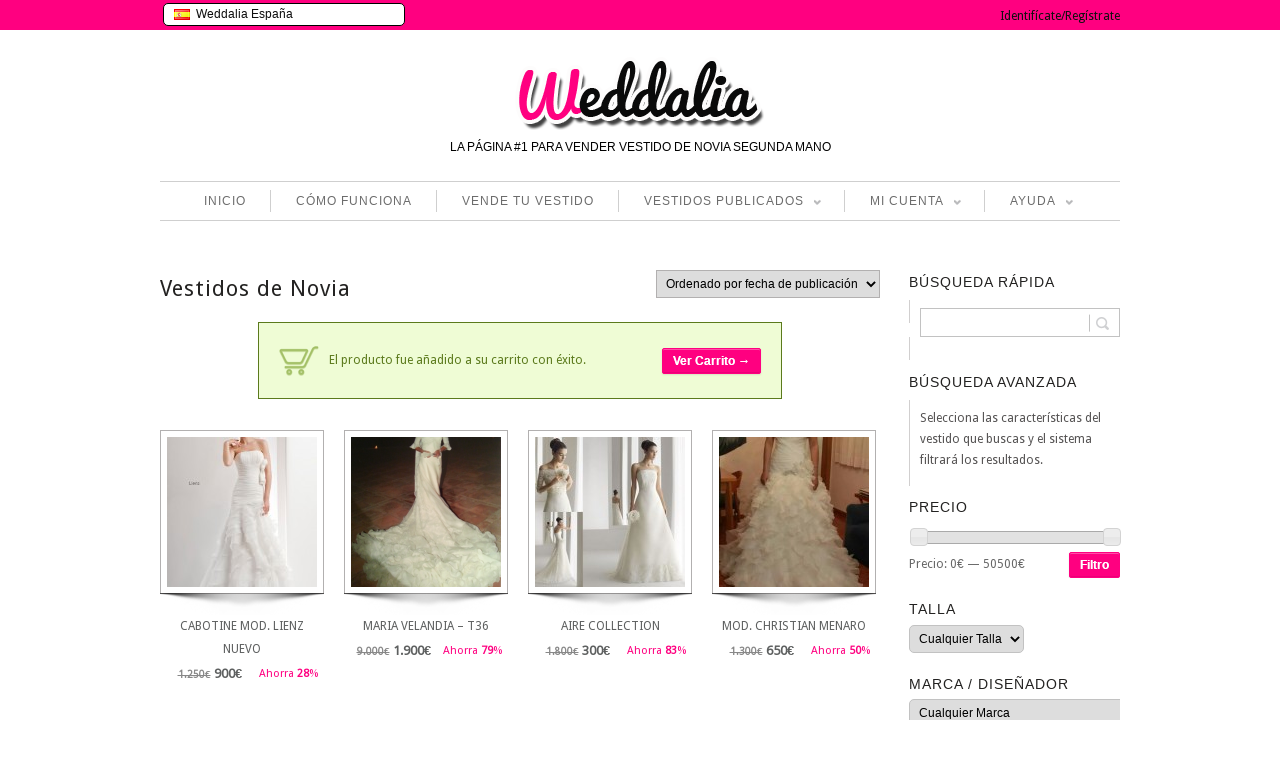

--- FILE ---
content_type: text/html; charset=UTF-8
request_url: https://www.weddalia.com/es/categor%C3%ADa-producto/vestidos-de-novia/page/255/?add-to-cart=17201
body_size: 234096
content:
<!DOCTYPE html>
<!--[if IE 6]>
<html id="ie6" dir="ltr" lang="es-ES">
<![endif]-->
<!--[if IE 7]>
<html id="ie7" dir="ltr" lang="es-ES">
<![endif]-->
<!--[if IE 8]>
<html id="ie8" dir="ltr" lang="es-ES">
<![endif]-->
<!--[if !(IE 6) | !(IE 7) | !(IE 8)  ]><!-->
<html dir="ltr" lang="es-ES">
<!--<![endif]-->
<head>
<meta charset="UTF-8" />
<meta name="viewport" content="width=device-width" />
<title>Vestidos de Novia | Weddalia | Página 255</title>


<script src="https://ajax.googleapis.com/ajax/libs/jquery/1.5.0/jquery.min.js"></script>

          
    
    <link rel="stylesheet" type="text/css" media="all" href="https://www.weddalia.com/es/wp-content/plugins/bwp-minify/min/?f=es/wp-content/themes/maya/style.css" />
    <link rel="pingback" href="https://www.weddalia.com/es/xmlrpc.php" />                              
	
		<link rel="stylesheet" type="text/css" media="screen and (max-width: 960px)" href="https://www.weddalia.com/es/wp-content/themes/maya/css/lessthen960.css" />
	<link rel="stylesheet" type="text/css" media="screen and (max-width: 600px)" href="https://www.weddalia.com/es/wp-content/themes/maya/css/lessthen600.css" />
	<link rel="stylesheet" type="text/css" media="screen and (max-width: 480px)" href="https://www.weddalia.com/es/wp-content/themes/maya/css/lessthen480.css" />
	    
    

    <!-- [favicon] begin -->
    <link rel="shortcut icon" type="image/x-icon" href="https://www.weddalia.com/es/wp-content/uploads/2012/10/w_rosa_sola_favicon4.ico" />
    <link rel="icon" type="image/x-icon" href="https://www.weddalia.com/es/wp-content/uploads/2012/10/w_rosa_sola_favicon4.ico" />
    <!-- [favicon] end -->  
    
    <link rel="alternate" type="application/rss+xml" title="Weddalia &raquo; Feed" href="https://www.weddalia.com/es/feed/" />
<link rel="alternate" type="application/rss+xml" title="Weddalia &raquo; RSS de los comentarios" href="https://www.weddalia.com/es/comments/feed/" />
<link rel='stylesheet' id='wpfp-css' href='https://www.weddalia.com/es/wp-content/plugins/wp-favorite-posts/wpfp.css' type='text/css' />
<link rel='stylesheet' id='jquery-ui-style-css'  href='https://ajax.googleapis.com/ajax/libs/jqueryui/1.8.2/themes/smoothness/jquery-ui.css?ver=3.4.1' type='text/css' media='all' />
<link rel='stylesheet' id='pacifico-font-css'  href='https://fonts.googleapis.com/css?family=Pacifico&#038;subset=latin%2Ccyrillic%2Cgreek&#038;ver=3.4.1' type='text/css' media='all' />
<link rel='stylesheet' id='droid-sans-font-css'  href='https://fonts.googleapis.com/css?family=Droid+Sans&#038;subset=latin%2Ccyrillic%2Cgreek&#038;ver=3.4.1' type='text/css' media='all' />
<link rel='stylesheet' id='shadows-into-light-font-css'  href='https://fonts.googleapis.com/css?family=Shadows+Into+Light&#038;subset=latin%2Ccyrillic%2Cgreek&#038;ver=3.4.1' type='text/css' media='all' />
<link rel='stylesheet' type='text/css' media='all' href='https://www.weddalia.com/es/wp-content/plugins/bwp-minify/min/?f=es/wp-content/themes/maya/woocommerce/style.css,es/wp-content/plugins/woocommerce/assets/css/fancybox.css,es/wp-content/plugins/woocommerce/assets/css/chosen.css,es/wp-includes/js/thickbox/thickbox.css,es/wp-content/plugins/jquery-collapse-o-matic/style.css,es/wp-content/themes/maya/core/includes/css/prettyPhoto.css,es/wp-content/themes/maya/core/includes/css/tipsy.css,es/wp-content/themes/maya/css/slider-nivo.css,es/wp-content/plugins/cardoza-facebook-like-box/cardozafacebook.css,es/wp-content/plugins/contact-form-7/includes/css/styles.css,es/wp-content/plugins/indeed-smart-popup/assets/css/owl-carousel/owl.carousel.css,es/wp-content/plugins/indeed-smart-popup/assets/css/owl-carousel/owl.theme.css,es/wp-content/plugins/indeed-smart-popup/assets/css/owl-carousel/owl.transitions.css,es/wp-content/plugins/woocommerce-ajax-layered-nav/assets/css/advanced_nav.css,es/wp-content/plugins/woocommerce-product-badge/assets/css/style.css,es/wp-content/plugins/wp-responsive-menu-pro/css/wprmenu.css,es/wp-content/plugins/wp-responsive-menu-pro/inc/icons/style.css,es/wp-content/plugins/wp-user-frontend/css/wpuf.css,es/wp-content/themes/maya/inc/LayerSlider/css/layerslider.css' />
<link rel='stylesheet' type='text/css' media='screen' href='https://www.weddalia.com/es/wp-content/plugins/bwp-minify/min/?f=es/wp-content/plugins/q-and-a/css/q-a-plus.css' />
<script type="text/javascript">      
    var     yiw_slider_type = 'nivo',
            yiw_slider_nivo_timeout = 8  * 1000;
yiw_slider_nivo_animspeed = 0.5 * 1000; yiw_slider_nivo_effect = 'fade';</script>
    <script type="text/javascript">
    var yiw_prettyphoto_style = 'pp_default';
</script>
    <script type="text/javascript">      
    var     yiw_product_slider_interval = 2;</script>
    <script type='text/javascript'>
/* <![CDATA[ */
var site = {"loading_img":"https:\/\/www.weddalia.com\/es\/wp-content\/plugins\/woocommerce-ajax-layered-nav\/assets\/images\/loading.gif"};
/* ]]> */
</script>
<script type='text/javascript'>
/* <![CDATA[ */
var wprmenu = {"zooming":"yes","from_width":"768","parent_click":"yes","swipe":"no","submenu_open_icon":"wpr-icon-arrow-right9","submenu_close_icon":"wpr-icon-arrow-down9","submenu_display":"no"};
/* ]]> */
</script>
<script type='text/javascript'>
/* <![CDATA[ */
var wpuf = {"ajaxurl":"https:\/\/www.weddalia.com\/es\/wp-admin\/admin-ajax.php","postingMsg":"Creando anuncio...","confirmMsg":"\u00bfSeguro que quieres eliminar esta imagen?","nonce":"bd67f198a5","featEnabled":"1","plupload":{"runtimes":"html5,silverlight,flash,html4","browse_button":"wpuf-ft-upload-pickfiles","container":"wpuf-ft-upload-container","file_data_name":"wpuf_featured_img","max_file_size":"262144000b","url":"https:\/\/www.weddalia.com\/es\/wp-admin\/admin-ajax.php?action=wpuf_featured_img&nonce=8eaa020f8d","flash_swf_url":"https:\/\/www.weddalia.com\/es\/wp-includes\/js\/plupload\/plupload.flash.swf","silverlight_xap_url":"https:\/\/www.weddalia.com\/es\/wp-includes\/js\/plupload\/plupload.silverlight.xap","filters":[{"title":"Archivos permitidos","extensions":"*"}],"multipart":true,"urlstream_upload":true}};
/* ]]> */
</script>
<script type='text/javascript' src='https://www.weddalia.com/es/wp-content/plugins/bwp-minify/min/?f=es/wp-includes/js/jquery/jquery.js,es/wp-content/plugins/jquery-collapse-o-matic/collapse.min.js,es/wp-content/themes/maya/core/includes/js/jquery.easing.1.3.js,es/wp-content/themes/maya/core/includes/js/jquery.prettyPhoto.js,es/wp-content/themes/maya/core/includes/js/jquery.tipsy.js,es/wp-content/themes/maya/core/includes/js/jquery.tweetable.js,es/wp-content/themes/maya/core/includes/js/jquery.nivo.slider.pack.js,es/wp-content/themes/maya/core/includes/js/jquery.cycle.min.js,es/wp-content/themes/maya/core/includes/js/jquery.jcarousel.min.js,es/wp-content/plugins/cardoza-facebook-like-box/cardozafacebook.js,es/wp-content/plugins/indeed-smart-popup/assets/js/jquery-ui-1.10.4.custom.min.js,es/wp-content/plugins/indeed-smart-popup/assets/js/owl-carousel/owl.carousel.js,es/wp-content/plugins/indeed-smart-popup/assets/js/owl-carousel/owl.carousel.min.js,es/wp-content/plugins/indeed-smart-popup/assets/js/front-end_functions.js,es/wp-content/plugins/woocommerce-ajax-layered-nav/assets/js/ajax_layered_nav.js,es/wp-content/plugins/wp-responsive-menu-pro/js/jquery.transit.min.js,es/wp-content/plugins/wp-responsive-menu-pro/js/jquery.sidr.js,es/wp-content/plugins/wp-responsive-menu-pro/js/wprmenu.js,es/wp-content/plugins/wp-user-frontend/js/wpuf.js,es/wp-content/themes/maya/inc/LayerSlider/js/layerslider.kreaturamedia.jquery-min.js'></script>
<script type='text/javascript' src='https://www.weddalia.com/es/wp-content/plugins/bwp-minify/min/?f=es/wp-content/plugins/wp-favorite-posts/wpfp.js'></script>
<link rel="EditURI" type="application/rsd+xml" title="RSD" href="https://www.weddalia.com/es/xmlrpc.php?rsd" />
<link rel="wlwmanifest" type="application/wlwmanifest+xml" href="https://www.weddalia.com/es/wp-includes/wlwmanifest.xml" /> 
<meta name="generator" content="WordPress 3.4.1" />

<!-- All in One SEO Pack 1.6.15.2 by Michael Torbert of Semper Fi Web Design[-1,-1] -->
<meta name="robots" content="noindex,follow" />
<link rel="canonical" href="https://www.weddalia.com/es/categoría-producto/vestidos-de-novia/page/255/" />
<!-- /all in one seo pack -->
		<script type="text/javascript">

		  var _gaq = _gaq || [];
		  _gaq.push(['_setAccount', 'UA-36799941-1']);
		  _gaq.push(['_trackPageview']);

		  (function() {
		    var ga = document.createElement('script'); ga.type = 'text/javascript'; ga.async = true;
		    ga.src = ('https:' == document.location.protocol ? 'https://ssl' : 'http://www') + '.google-analytics.com/ga.js';
		    var s = document.getElementsByTagName('script')[0]; s.parentNode.insertBefore(ga, s);
		  })();

		</script>
	<!-- Q and A Plus -->
		<noscript><link rel="stylesheet" type="text/css" href="https://www.weddalia.com/es/wp-content/plugins/q-and-a/css/q-a-plus-noscript.css?ver=1.0.3" /></noscript><link rel="alternate" type="application/rss+xml"  title="Nuevos productos añadidos a Vestidos+de+Novia" href="https://www.weddalia.com/es/tienda-vender-vestido-novia/feed/?product_cat=vestidos-de-novia" />		<style id="wprmenu_css" type="text/css" >
			/* apply appearance settings */
			#wprmenu_bar {
				background: #FF0080;
			}
			#wprmenu_bar .menu_title, #wprmenu_bar .wprmenu_icon_menu, .toggle-search i {
				color: #FFFFFF;
			}
			#wprmenu_menu, .search-expand {
				background: #ff7fbf!important;
			}
			#wprmenu_menu.wprmenu_levels ul li {
				border-bottom:1px solid #131212;
				border-top:1px solid #ff7fbf;
			}
			#wprmenu_menu ul li a {
				color: #FFFFFF;
			}
			.wpr_search button.wpr_submit,.toggle-search {
				color: ;
			}
			#wprmenu_menu ul li a:hover {
				color: #FF0080;
			}
			#wprmenu_menu.wprmenu_levels a.wprmenu_parent_item {
				border-left:1px solid #ff7fbf;
			}
			#wprmenu_menu .wprmenu_icon_par {
				color: #FFFFFF;
			}
			#wprmenu_menu .wprmenu_icon_par:hover {
				color: #FF0080;
			}
			#wprmenu_menu.wprmenu_levels ul li ul {
				border-top:1px solid #131212;
			}
			#wprmenu_bar .wprmenu_icon i {
				color: #FFFFFF;
				font-size: 26px;
				line-height: 20px;
			}
			.wpr_social_icons a i {
				color: 			}
			.wpr_social_icons{
				border-bottom:2px solid #131212;
				border-top:1px solid #ff7fbf;
			}
							#wprmenu_menu, #wprmenu_menu ul, #wprmenu_menu li {
					border-bottom:none!important;
				}
				#wprmenu_menu.wprmenu_levels > ul {
					border-bottom:1px solid #ff7fbf!important;
				}
				.wprmenu_no_border_bottom {
					border-bottom:none!important;
				}
				#wprmenu_menu.wprmenu_levels ul li ul {
					border-top:none!important;
				}
			
			#wprmenu_menu.left {
				width:80%;
				left: -80%;
			    right: auto;
			}
			#wprmenu_menu.right {
			    width:80%;
			    right: -80%;
			    left: auto;
			}

			

			/* show the bar and hide othere navigation elements */
			@media only screen and (max-width: 768px) {
				html { padding-top: 42px!important; }
				#wprmenu_bar { display: block!important; }
				div#wpadminbar { position: fixed; }
				ul#menu-menu.level-1,div#logo.group,div.topbar-right { display:none!important; }			}
		</style>
		    <style type="text/css">
        ul.wpuf-attachments{ list-style: none; overflow: hidden;}
        ul.wpuf-attachments li {float: left; margin: 0 10px 10px 0;}
            </style>
        <script type="text/javascript">
    jQuery(document).ready(function($){   
        $('body').bind('added_to_cart', function(){
            $('.add_to_cart_button.added').text('ADDED');
        });               
    });
    </script>
        <script type="text/javascript">
    
    jQuery(document).ready(function(){
    	
    	    });
    
    </script>
    

<!-- WooCommerce Version -->
<meta name="generator" content="WooCommerce 1.5.8" />

<style type="text/css">#top { background-color:#FF0080; }
#top p, #top li { color:#fff !important; }
#top a { color:#0f0f0f !important; }
#top a:hover { color:#969696 !important; }
.topbar-right .topbar-level-1 > li > ul { background-color:#fff !important; }
.topbar-right .topbar-level-1 > li > ul li a { color:#000000 !important; }
#cart .quick-cart li a, #cart .quick-cart li .price { color:#000000 !important; }
#logo p { color:#010101; }
#nav ul li a:hover, #nav ul.sub-menu li a:hover, #nav ul.children a:hover { color:#FF0080; }
#nav .current-menu-item a { color:#FF0080; }
#nav ul.sub-menu li a:hover, #nav ul.children li a:hover { color:#FF0080; }
h1 span, h2 span, h3 span, h4 span, h5 span, h6 span { color:#FF0080; }
a, #footer a, #footer .widget a, #copyright a, .testimonial-widget a.url-testimonial, .testimonial-widget a.name-testimonial:hover, #sidebar .recent-post a.title, #sidebar .recent-comments a.title, #sidebar .recent-comments a.goto, #sidebar .recent-comments .author a, .gallery-filters ul.filters li a:hover, .gallery-filters ul.filters li.selected a { color:#FF0080; }
a:hover, #footer a:hover, #footer .widget a:hover, #copyright a:hover, .testimonial-widget a.name-testimonial, .testimonial-widget a.url-testimonial:hover, .sheeva-widget-content .sheeva-lastpost h3, #sidebar .recent-post a.title:hover, #sidebar .recent-comments a.title:hover, #sidebar .recent-comments a.goto:hover, #sidebar .recent-comments .author a:hover { color:#C10061; }
#sidebar a:hover, #sidebar div a:hover, #sidebar ul li a:hover, #sidebar p a:hover, #sidebar .widget a:hover, #sidebar div ul li a:hover { color:#C10061 !important; }
span.onsale { color:transparent; filter: alpha(opacity=0); }
span.onsale { background-color:transparent; filter: alpha(opacity=0); }
.products li .buttons a.details { background-color:#fff; }
.products li .buttons a.details { color:#FF0080; }
.products li .buttons a.details:hover { background-color:#fff; }
.hentry h1 a, .hentry h2 a, .blog-big .meta a, .blog-small .meta a { color:#000000; }
.hentry h1 a:hover, .hentry h2 a:hover, .blog-big .meta a:hover, .blog-small .meta a:hover { color:#FF0080; }
#footer { background-color:#FF0080; }
#footer .inner { background-color:#FF0080; }
#footer .inner:first-child { border-top-color:#FF0080; }
#footer h3 { color:#fff; }
#footer p { color:#fff; }
#footer a { color:#fff !important; }
#footer a:hover { color:#FFA4D1 !important; }
#footer .widget ul li a { color:#fff !important; }
#footer .widget ul li a:hover { color:#FFA4D1 !important; }
#copyright { background-color:#FF0080; }
#copyright .inner { background-color:#FF0080; }
#copyright .inner { border-top-color:#fff; }
#copyright p { color:#fff; }
#copyright a { color:#fff; }
#copyright a:hover { color:#FFA4D1; }
#primary p, #sidebar .recent-post a.title, .slider-minilayers-static p, .home_items, #primary li, .testimonial-widget blockquote p, #sidebar .icon-text p, .features-tab-content p, .products li .price, .products.ribbon li .below-thumb, .contact-form span.label address, dd, blockquote { font-size:13px; }
.hentry .meta .author, .hentry .meta .date, .hentry .meta .categories, .hentry .comments, .hentry .meta .author span, .hentry .meta .date span, .hentry .meta .categories span, .hentry .comments span, .hentry .meta .author a, .hentry .meta .date a, .hentry .meta .categories a, .hentry .comments a, .hentry .blog-elegant-socials p, .hentry .socials { font-size:11px !important; }
/* TACHADO DIAGONAL */

.strikethrough
{
	position: relative;
        
}

	.strikethrough:before
	{
		position: absolute;
		content: "";
		/*width: 170%;*/
		/*left: -35%;*/
		left: 0;
		top: 50%;
		right: 0;
		/*border-top: 1px solid #333333;*/
                border-top: 2px solid red;
		/*border-color: inherit;*/
		-webkit-transform: rotate(-20eg);
		-moz-transform: rotate(-20deg);
		-ms-transform: rotate(-20deg);
		-o-transform: rotate(-20deg);
		transform: rotate(-20deg);
	}


/* RIBBON BANNERS */

.ribbon {
	position: absolute;
	top: 0;
	right: 0;
}

/* reset certain elements (in case of conflicting CSS for classes, links, etc.) */
.ribbon .text,
.ribbon .banner,
.ribbon a {
	margin: 0;
    padding: 0;
    border: 0;
    outline: 0;
    font-size: 100%;
    vertical-align: baseline;
    background: transparent;
}

.ribbon a {
	color: #fff;
	text-decoration: none;
}

.no-css-transforms .ribbon {
	font-size: 1em;
	position: relative;
	width: 100%;
}

.ribbon .banner {
	-webkit-transform: rotate(45deg);
	-moz-transform: rotate(45deg);
	-ms-transform: rotate(45deg);
	-o-transform: rotate(45deg);
	transform: rotate(45deg);
	color: #fff;
	-webkit-font-smoothing: antialiased;
	display: block;
	float: right;
	position: relative;
	right: -14px;
	top: 22px;
	width: 100px;
}

.ribbon-small .banner {
	right: -8px;
	top: 15px;
	width: 65px;
}

.ribbon-large .banner {
	right: -20px;
	top: 32px;
	width: 150px;
}

.ribbon .banner::after,
.ribbon .banner::before {
	content: '';
	display: block;
	height: 12px;
	position: absolute;
	width: 30px;
}

.ribbon-small .banner::after,
.ribbon-small .banner::before {
	height: 6px;
	width: 20px;
}

.ribbon-large .banner::after,
.ribbon-large .banner::before {
	height: 18px;
	width: 45px;
}

.ribbon .banner::before {
	-webkit-transform: skewY(-45deg) translate(50%,15px);
	-moz-transform: skewY(-45deg) translate(50%,15px);
	-ms-transform: skewY(-45deg) translate(50%,15px);
	-o-transform: skewY(-45deg) translate(50%,15px);
	-webkit-transform-origin: 100% center;
	-moz-transform-origin: 100% center;
	-ms-transform-origin: 100% center;
	-o-transform-origin: 100% center;
	left: -45px;
}

.ribbon-small .banner::before {
	top: -5px;
	left: -30px;
}

.ribbon-large .banner::before {
	top: 9px;
	left: -68px;
}

.ribbon .banner::after {
	-webkit-transform: translate(100%,-100%) skewY(45deg) translateX(-58%);
	-moz-transform: translate(100%,-100%) skewY(45deg) translateX(-58%);
	-ms-transform: translate(100%,-100%) skewY(45deg) translateX(-58%);
	-o-transform: translate(100%,-100%) skewY(45deg) translateX(-58%);
	-webkit-transform-origin: 0 center;
	-moz-transform-origin: 0 center;
	-ms-transform-origin: 0 center;
	-o-transform-origin: 0 center;
	right: -17px;
}

.ribbon-small .banner::after {
	top: 18px;
	right: -12px;
}

.ribbon-large .banner::after {
	top: 45px;
	right: -26px;
}


.no-css-transforms .ribbon .banner {
	position: static;
	width: 100%;
	float: none;
	font-size: 10px;
}

.ribbon .text {
	position: relative;
	z-index: 2;
	padding: 6px 0;
	font-size: 12px;
	font-weight: bold;
	min-height: 18px;
	line-height: 18px;
	text-shadow: 1px 1px 1px rgba(0, 0, 0, 0.20);
	white-space: nowrap;
	text-overflow: ellipsis;
}

/* small text */
.ribbon-small .text {
	padding: 3px 0;
	font-size: 10px;
	min-height: 14px;
	line-height: 14px;
}

/* large text */
.ribbon-large .text {
	padding: 9px 0;
	font-size: 18px;
	min-height: 28px;
	line-height: 28px;
}


.ribbon .text::before,
.ribbon .text::after {
	content: '';
	display: block;
	height: 30px;
	position: absolute;
	top: 0;
	width: 100%;
	z-index: -1;
}

/* small text */
.ribbon.ribbon-small .text::before,
.ribbon.ribbon-small .text::after {
	height: 20px;
}

/* large text */
.ribbon.ribbon-large .text::before,
.ribbon.ribbon-large .text::after {
	height: 46px;
}

.ribbon .text::before {
	-webkit-transform: translateX(-15%) skewX(-45deg);
	-moz-transform: translateX(-15%) skewX(-45deg);
	-ms-transform: translateX(-15%) skewX(-45deg);
	-o-transform: translateX(-15%) skewX(-45deg);
}

.ribbon .text::after {
	-webkit-transform: translateX(15%) skewX(45deg);
	-moz-transform: translateX(15%) skewX(45deg);
	-ms-transform: translateX(15%) skewX(45deg);
	-o-transform: translateX(15%) skewX(45deg);
}

.no-css-transforms .ribbon .text {
	height: 25px;
	padding: 3px;
}


/*--- RIBBON COLORS ---*/

/* default */
.ribbon .banner::after,
.ribbon .banner::before {
	background-color: #51a351;
}
.ribbon .text::before,
.ribbon .text::after,
.no-css-transforms .ribbon .text {
	background-color: #62c462;
}

/* green */
.ribbon-green .banner::after,
.ribbon-green .banner::before {
	background-color: #51a351;
}
.ribbon-green .text::before,
.ribbon-green .text::after,
.no-css-transforms .ribbon-green .text {
	background-color: #62c462;
}

/* blue */
.ribbon-blue .banner::after,
.ribbon-blue .banner::before {
	background-color: #0044cc;
}
.ribbon-blue .text::before,
.ribbon-blue .text::after,
.no-css-transforms .ribbon-blue .text {
	background-color: #0088cc;
}

/* mms blue */
.ribbon-blue-mms .banner::after,
.ribbon-blue-mms .banner::before {
	background-color: #2d5b98;
}
.ribbon-blue-mms .text::before,
.ribbon-blue-mms .text::after,
.no-css-transforms .ribbon-blue-mms .text {
	background-color: #367ab3;
}

/* light blue */
.ribbon-blue-light .banner::after,
.ribbon-blue-light .banner::before {
	background-color: #2f96b4;
}
.ribbon-blue-light .text::before,
.ribbon-blue-light .text::after,
.no-css-transforms .ribbon-blue-light .text {
	background-color: #5bc0de;
}

/* yellow */
.ribbon-yellow .banner::after,
.ribbon-yellow .banner::before {
	background-color: #f2ba00;
}
.ribbon-yellow .text::before,
.ribbon-yellow .text::after,
.no-css-transforms .ribbon-yellow .text {
	background-color: #ffd95e;
}

/* orange */
.ribbon-orange .banner::after,
.ribbon-orange .banner::before {
	background-color: #f89406;
}
.ribbon-orange .text::before,
.ribbon-orange .text::after,
.no-css-transforms .ribbon-orange .text {
	background-color: #fbb450;
}

/* red */
.ribbon-red .banner::after,
.ribbon-red .banner::before {
	background-color: #bd362f;
}
.ribbon-red .text::before,
.ribbon-red .text::after,
.no-css-transforms .ribbon-red .text {
	background-color: #ee5f5b;
}

/* purple */
.ribbon-purple .banner::after,
.ribbon-purple .banner::before {
	background-color: #611bbd;
}
.ribbon-purple .text::before,
.ribbon-purple .text::after,
.no-css-transforms .ribbon-purple .text {
	background-color: #af4ce8;
}

/* pink */
.ribbon-pink .banner::after,
.ribbon-pink .banner::before {
	background-color: #f000c0;
}
.ribbon-pink .text::before,
.ribbon-pink .text::after,
.no-css-transforms .ribbon-pink .text {
	background-color: #ff5edf;
}

/* black */
.ribbon-black .banner::after,
.ribbon-black .banner::before {
	background-color: #222222;
}
.ribbon-black .text::before,
.ribbon-black .text::after,
.no-css-transforms .ribbon-black .text {
	background-color: #444444;
}

/* TABLA PRECIOS */

.pricing-table ul{ 
    border-width: 1px; 
    border-style: solid; 
    border-color: #CCCCCC; 
    border-radius: 3px; 
    margin: 9px; 
    width: 280px; 
    text-align: center; 
    list-style: none; 
    float: left; 
    padding: 0px; 
    background-color: #FFFFFF; 
} 
.pricing-table ul li{ 
    padding: 5px; 
    background-color: #EFEFEF; 
    border-width: 2px; 
    border-color: #B83737; 
    border-radius: 0px; 
    border-bottom-width: 2px; 
    font-size: 14px; 
} 
.pricing-table li:nth-child(odd){ 
    background-color: #F7F7F7; 
} 
.pricing-table ul .heading{ 
    color: #FFFFFF; 
    background-color: rgba(255, 108, 182, 0.66); 
    font-size: 16px; 
} 
.pricing-table ul .price{ 
    font-size: 25px; 
} 
.pricing-table ul .action{ 
    font-size: 14px; 
    color: #2A6496; 
} 
.feature{ 
    -webkit-transform: scale(1.00); 
    transform: scale(1.00); 
    box-shadow: 3px 5px 7px rgb(0, 136, 204); 
} 
} 
.pricing-table .action a{ 
    border-color: #B83737; 
    border-width: 0px; 
    border-radius: 2px; 
    background-color: #EEEEEE; 
    padding-top: 5px; 
    padding-bottom: 5px; 
    padding-left: 15px; 
    padding-right: 15px; 
    border-style: solid; 
    color: #000000; 
}

/* FINAL TABLA PRECIOS */


/* Para recomendados*/

.enjoy-css {
  display: inline-block;
  -webkit-box-sizing: content-box;
  -moz-box-sizing: content-box;
  box-sizing: content-box;
  cursor: pointer;
  padding: 0 4px;
  border: none;
  -webkit-border-radius: 3px;
  border-radius: 3px;
  font: normal normal bold 11px/normal Arial, Helvetica, sans-serif;
  color: rgba(0,0,0,1);
  -o-text-overflow: clip;
  text-overflow: clip;
  background: rgba(255,255,0,0.57);
  -webkit-box-shadow: 2px 2px 2px 0 rgba(0,0,0,0.2) ;
  box-shadow: 2px 2px 2px 0 rgba(0,0,0,0.2) ;
  -webkit-transition: all 300ms cubic-bezier(0.42, 0, 0.58, 1);
  -moz-transition: all 300ms cubic-bezier(0.42, 0, 0.58, 1);
  -o-transition: all 300ms cubic-bezier(0.42, 0, 0.58, 1);
  transition: all 300ms cubic-bezier(0.42, 0, 0.58, 1);
   text-align: center;
}


/* Para quitar el borde gris del widget PrettyProgress Bar*/

.widget > div.prettysimpleprogresswidget {border-left: 0px;padding: 0;margin: 0;}


/* Para cambiar el estilo de los botones*/

a.button, button.button, input.button, #review_form #submit { background:#FF0080 !important; text-shadow:0 0px 0 #ffffff;color:#ffffff;text-shadow:0 0px 0 rgba(255,255,255,0.8);border:1px solid #FF0080;}

a.button:hover,button.button:hover,input.button:hover,#respond input#submit:hover,#content input.button:hover{background:#D9006C !important;text-shadow:0 0px 0 #ffffff;color:#ffffff;text-shadow:0 0px 0 rgba(255,255,255,0.8);border:1px solid #FF0080;}

/* Para que funcione el SHARE en la pagina de producto- Tambien he cambiado el styles.css en maya/woocommerce/style.css*/

div.product div.images div.socials a {border: 0px;padding: 0px;display: inline-block;width: 21px;height: 21px;}

div.product div.images a, div.product div.images a.thumbnails, div.product div.images .thumbnails a { background-color: transparent !important;}


/* Para quitar la sombra del texto del topbar*/

#top .topbar-left p{text-shadow:none;}

/* Para quitar el borde gris del widget AJAX Layered*/

.widget > nav + div {border-left: 0px;padding: 0;margin: 0;}

/* Para que el widget que viene por defecto en Woocommerce actue igual que el AJAX Layered, en términos de orden, etc */

.widget_layered_nav {
		overflow: hidden;
		zoom: 1;}
.widget_layered_nav ul{margin:0;padding:0;border:0;list-style:none outside;float:left}.widget_layered_nav ul li{padding:3px 10px 0px 0 !important;list-style:none;float:left}.widget_layered_nav ul li:after{content:"";display:block;clear:both}.widget_layered_nav ul li a,.widget_layered_nav ul li span{padding:0px 0;float:left}.widget_layered_nav ul li.chosen a{padding:0 6px 0 18px;border:1px solid #3399cc;background:#3399cc url(https://www.weddalia.com/es/wp-content/plugins/woocommerce/assets/images/cross_white.png) no-repeat 6px center;box-shadow:inset 0 1px 1px rgba(255,255,255,0.5) #888888;-webkit-box-shadow:inset 0 1px 1px rgba(255,255,255,0.5) #888888;-moz-box-shadow:inset 0 1px 1px rgba(255,255,255,0.5) #888888;color:#ffffff;-webkit-border-radius:3px;-moz-border-radius:3px;border-radius:3px}.widget_layered_nav ul small.count{float:right;margin-left:6px;font-size:1em;padding:1px 0;color:#777777}	.products.traditional li { width:164px !important; }
	.products li a strong { width:120px !important; }
	.products.traditional li a img { width:150px !important; }
	div.product div.images { width:32.708333333333%; }
	div.product div.images img { width:300px; }
	.layout-sidebar-no div.product div.summary { width:65.208333333333%; }
	.layout-sidebar-right div.product div.summary, .layout-sidebar-left div.product div.summary { width:55.466666666667%; }
	.layout-sidebar-no .product.hentry > span.onsale { right:636px; left:auto; }
	.layout-sidebar-right .product.hentry > span.onsale, .layout-sidebar-left .product.hentry > span.onsale { right:426px; left:auto; }     
	.ei-slider {height:338px;}
body, .stretched-layout .wrapper {
    background:#fff;}
#header { background:; }    .wrapper-content { width:700px; }
    #portfolio li img, #portfolio li .thumb,  { width:280px;height:143px; }.portfolio-slider li a img, .portfolio-slider li a, .portfolio-slider li { width:205px;height:118px; }#portfolio-bigimage img { width:617px;height:295px; }.gallery-wrap li img, .gallery-wrap .internal_page_item { width:208px;height:168px; }#logo a.logo-text { font-family: 'Pacifico', sans-serif !important; }
h1 { font-family: 'Droid Sans', sans-serif !important; }
h2, h2 a { font-family: 'Droid Sans', sans-serif !important; }
h3 { font-family: 'Droid Sans', sans-serif !important; }
h4 { font-family: 'Droid Sans', sans-serif !important; }
h5 { font-family: 'Droid Sans', sans-serif !important; }
h6 { font-family: 'Droid Sans', sans-serif !important; }
#slider .slider-nivo-static h3 { font-family: 'Droid Sans', sans-serif !important; }
#slider .slider-nivo-static h3 span { font-family: 'Droid Sans', sans-serif !important; }
#slogan h2 { font-family: 'Droid Sans', sans-serif !important; }
#slogan h3 { font-family: 'Droid Sans', sans-serif !important; }
.testimonial .testimonial-name a.name, .testimonial-name span.name { font-family: 'Shadows Into Light', sans-serif !important; }
.special-font { font-family: 'Shadows Into Light', sans-serif !important; }
#logo .logo-description { font-family: 'Calibri', sans-serif !important; }
#nav ul li a { font-family: 'Calibri', sans-serif !important; }
p, .unoslider_caption, .comment-body, .comment-body p, #comments .fn, .cart span, .shop_table span, .shop_table th, .shop_table td { font-family: 'Calibri', sans-serif !important; }
#slider .slider-nivo-static p { font-family: 'Calibri', sans-serif !important; }
#sidebar .widget h2, #sidebar .widget h3, #footer .widget h2, #footer .widget h3 { font-family: 'Calibri', sans-serif !important; }
#slider .slider-nivo-static p { font-family: 'Calibri', sans-serif !important; }
</style>

</head>

<body class="archive paged tax-product_cat term-vestidos-de-novia term-572 paged-255 no_js responsive not-logged-in stretched-layout chrome theme-mayashop woocommerce woocommerce-page google-font-pacifico google-font-droid-sans google-font-droid-sans google-font-droid-sans google-font-droid-sans google-font-droid-sans google-font-droid-sans google-font-droid-sans google-font-droid-sans google-font-droid-sans google-font-droid-sans google-font-shadows-into-light google-font-shadows-into-light">   
                             
    <!-- START SHADOW WRAPPER -->
    <div class="bg-shadow group">        
                             
        <!-- START WRAPPER -->
        <div class="wrapper group">        
            
            <!-- START HEADER -->
            <div id="header" class="group">   
        
                <!-- TOPBAR -->
                
                <div id="top">
			<div class="inner">
                <div class="topbar-left">
                                    <p><div id="country-select">
  <form>
  <select id="country-options" name="country-options">
      <option selected="selected" title="https://www.weddalia.com/es/" value="es">Weddalia España</option>
       <option title="http://www.weddalia.com/fr/" value="fr">Weddalia France</option>
        <option title="http://www.weddalia.com/it/" value="it">Weddalia Italia</option>
       <option title="http://www.brautkleidverkaufen.com/de/" value="de">Brautkleid Verkaufen</option>
<option title="http://www.brautkleidverkaufen.com/at/" value="at">Brautkleid Verkaufen Österreich</option>
<option title="https://www.weddalia.com/ch/" value="ch">Weddalia Schweiz</option>      
<option title="http://www.weddalia.com/pt/" value="pt">Weddalia Portugal</option>
      <option  title="http://www.weddalia.com/uk/" value="uk">Weddalia UK</option>
        <option  title="http://www.weddalia.com/ie/" value="ie">Weddalia Ireland</option>
        <option  title="http://www.weddalia.com/us/" value="us">Weddalia United States</option>
<option  title="http://www.weddalia.com/ca/" value="ca">Weddalia Canada</option>
        <option  title="http://www.weddalia.com/au/" value="au">Weddalia Australia</option>
        <option title="http://www.weddalia.com/br/" value="br">Weddalia Brasil</option> 
       <option title="http://www.weddalia.com/mx/" value="mx">Weddalia México</option>
        <option title="http://www.weddalia.com/ar/" value="ar">Weddalia Argentina</option>
       <option title="http://www.weddalia.com/cl/" value="cl">Weddalia Chile</option>
     <option  title="http://www.weddalia.com/co/" value="co">Weddalia Colombia</option>
      <option title="https://www.weddalia.com/es/contacto-otro-pais/" value="xx">Otros países</option>
      <option title="https://www.weddalia.com/es/other-countries-contact/" value="xx">Other countries</option>
   </select>
     </form>
</div></p>
                                
                                </div>
                <div class="topbar-right" style="right:0;">
                                                  
		
			<div id="sidebar-topbar">
				 
				 
				
                		
				       
				 
			</div>                    <ul class="topbar-level-1">
                                                                       <li><a href="https://www.weddalia.com/es/mi-cuenta/">Identifícate/Regístrate</a></li>
                                            </ul>
                </div>
							</div><!-- .inner -->
		</div><!-- #top -->                <!-- END TOPBAR -->  
                
                <div class="group inner">
                    <!-- START LOGO -->
                    <div id="logo" class="group">
                                                    <a href="https://www.weddalia.com/es" title="Weddalia"> 
                                                                <img src="https://www.weddalia.com/es/wp-content/uploads/2012/07/logo_weddalia.png" alt="Logo Weddalia"   />
                            </a>
                                                <p class="logo-description">La página #1 para Vender Vestido de Novia Segunda Mano</p>                    </div>
                    <!-- END LOGO -->  
                    
                    <!-- START SEARCHFORM -->
                     
                    <!-- END SEARCHFORM -->
                
                    <!-- START NAV -->
                    <div id="nav" class="group">
                        <ul id="menu-menu" class="level-1"><li id="menu-item-53" class="menu-item menu-item-type-post_type menu-item-object-page menu-item-53"><a href="https://www.weddalia.com/es/">INICIO</a></li>
<li id="menu-item-3224" class="menu-item menu-item-type-post_type menu-item-object-page menu-item-3224"><a href="https://www.weddalia.com/es/como-funciona/">CÓMO FUNCIONA</a></li>
<li id="menu-item-3225" class="menu-item menu-item-type-post_type menu-item-object-page menu-item-3225"><a href="https://www.weddalia.com/es/vende-tu-vestido-de-novia/">VENDE TU VESTIDO</a></li>
<li id="menu-item-8443" class="megamenu columns-2 menu-item menu-item-type-post_type menu-item-object-page current-menu-ancestor current-menu-parent current_page_parent current_page_ancestor menu-item-8443"><a href="https://www.weddalia.com/es/tienda-vender-vestido-novia/">VESTIDOS PUBLICADOS</a>
<ul class="sub-menu">
	<li id="menu-item-8444" class="menu-item menu-item-type-taxonomy menu-item-object-product_cat current-menu-item menu-item-8444"><a href="https://www.weddalia.com/es/categoría-producto/vestidos-de-novia/">Vestidos de Novia</a>
	<ul class="sub-menu">
		<li id="menu-item-8445" class="menu-item menu-item-type-custom menu-item-object-custom menu-item-8445"><a href="https://www.weddalia.com/es/categor%C3%ADa-producto/vestidos-de-novia/?filtering=1&amp;filter_estado=183">Nuevos</a></li>
		<li id="menu-item-8446" class="menu-item menu-item-type-custom menu-item-object-custom menu-item-8446"><a href="https://www.weddalia.com/es/categor%C3%ADa-producto/vestidos-de-novia/?filtering=1&amp;filter_estado=181">De muestrario</a></li>
		<li id="menu-item-8447" class="menu-item menu-item-type-custom menu-item-object-custom menu-item-8447"><a href="https://www.weddalia.com/es/categor%C3%ADa-producto/vestidos-de-novia/?filtering=1&amp;filter_estado=182">Usados</a></li>
		<li id="menu-item-8448" class="menu-item menu-item-type-custom menu-item-object-custom menu-item-8448"><a href="https://www.weddalia.com/es/categor%C3%ADa-producto/vestidos-de-novia/">Todos</a></li>
	</ul>
</li>
	<li id="menu-item-8449" class="menu-item menu-item-type-taxonomy menu-item-object-product_cat menu-item-8449"><a href="https://www.weddalia.com/es/categoría-producto/vestidos-de-fiesta/">Vestidos de Fiesta</a>
	<ul class="sub-menu">
		<li id="menu-item-8450" class="menu-item menu-item-type-custom menu-item-object-custom menu-item-8450"><a href="https://www.weddalia.com/es/categor%C3%ADa-producto/vestidos-de-fiesta/?filtering=1&amp;filter_estado=183">Nuevos</a></li>
		<li id="menu-item-8451" class="menu-item menu-item-type-custom menu-item-object-custom menu-item-8451"><a href="https://www.weddalia.com/es/categor%C3%ADa-producto/vestidos-de-fiesta/?filtering=1&amp;filter_estado=181">De muestrario</a></li>
		<li id="menu-item-8452" class="menu-item menu-item-type-custom menu-item-object-custom menu-item-8452"><a href="https://www.weddalia.com/es/categor%C3%ADa-producto/vestidos-de-fiesta/?filtering=1&amp;filter_estado=182">Usados</a></li>
		<li id="menu-item-8453" class="menu-item menu-item-type-custom menu-item-object-custom menu-item-8453"><a href="https://www.weddalia.com/es/categor%C3%ADa-producto/vestidos-de-fiesta/">Todos</a></li>
	</ul>
</li>
</ul>
</li>
<li id="menu-item-3227" class="menu-item menu-item-type-post_type menu-item-object-page menu-item-3227"><a href="https://www.weddalia.com/es/mi-cuenta/">MI CUENTA</a>
<ul class="sub-menu">
	<li id="menu-item-3228" class="menu-item menu-item-type-post_type menu-item-object-page menu-item-3228"><a href="https://www.weddalia.com/es/panel-de-anuncios/">Mi Panel de Anuncios</a></li>
	<li id="menu-item-3229" class="menu-item menu-item-type-post_type menu-item-object-page menu-item-3229"><a href="https://www.weddalia.com/es/favoritos/">Mis Vestidos Favoritos</a></li>
	<li id="menu-item-3230" class="menu-item menu-item-type-post_type menu-item-object-page menu-item-3230"><a href="https://www.weddalia.com/es/cambiar-email/">Cambiar e-mail</a></li>
	<li id="menu-item-3231" class="menu-item menu-item-type-post_type menu-item-object-page menu-item-3231"><a href="https://www.weddalia.com/es/mi-cuenta/cambiar-contrasena/">Cambiar contraseña</a></li>
</ul>
</li>
<li id="menu-item-1595" class="menu-item menu-item-type-custom menu-item-object-custom menu-item-1595"><a href="#">AYUDA</a>
<ul class="sub-menu">
	<li id="menu-item-3232" class="menu-item menu-item-type-post_type menu-item-object-page menu-item-3232"><a href="https://www.weddalia.com/es/testimonials/">Testimonios</a></li>
	<li id="menu-item-3233" class="menu-item menu-item-type-post_type menu-item-object-page menu-item-3233"><a href="https://www.weddalia.com/es/faq/">Preguntas Frecuentes</a></li>
	<li id="menu-item-4248" class="menu-item menu-item-type-post_type menu-item-object-page menu-item-4248"><a href="https://www.weddalia.com/es/6-consejos-para-vender-tu-vestido-de-novia-on-line/">Consejos para vender tu vestido</a></li>
	<li id="menu-item-3026" class="menu-item menu-item-type-post_type menu-item-object-page menu-item-3026"><a href="https://www.weddalia.com/es/sobre-nosotros/">Sobre nosotros</a></li>
	<li id="menu-item-3234" class="menu-item menu-item-type-post_type menu-item-object-page menu-item-3234"><a href="https://www.weddalia.com/es/contacto/">Contacto</a></li>
	<li id="menu-item-3018" class="menu-item menu-item-type-post_type menu-item-object-page menu-item-3018"><a href="https://www.weddalia.com/es/contacto-de-prensa/">Prensa</a></li>
	<li id="menu-item-2648" class="menu-item menu-item-type-post_type menu-item-object-page menu-item-2648"><a href="https://www.weddalia.com/es/danos-tu-opinion/">¡Danos tu opinión!</a></li>
	<li id="menu-item-56946" class="menu-item menu-item-type-post_type menu-item-object-page menu-item-56946"><a href="https://www.weddalia.com/es/international/">International</a></li>
	<li id="menu-item-56801" class="menu-item menu-item-type-post_type menu-item-object-page menu-item-56801"><a href="https://www.weddalia.com/es/sorteo-cofre-regalo/">Sorteo Cofre-Regalo</a></li>
	<li id="menu-item-61788" class="menu-item menu-item-type-post_type menu-item-object-page menu-item-61788"><a href="https://www.weddalia.com/es/sorteo-encuesta-junio/">Sorteo Encuesta Junio</a></li>
</ul>
</li>
</ul>    
                    </div>
                    <!-- END NAV -->     
                </div>
            </div>   
            <!-- END HEADER -->
            
            <!-- SLIDER -->
                        <!-- /SLIDER -->                        
        	    
        	 
<div id="primary" class="layout-sidebar-right group">
        <div class="inner group">	<div id="content" role="main"><form class="woocommerce_ordering" method="POST">
	<select name="sort" class="orderby">
		<option value="menu_order" >Orden predeterminado</option><option value="title" >Ordenado alfabéticamente</option><option value="date"  selected='selected'>Ordenado por fecha de publicación</option><option value="price" >Ordenado por precio</option>	</select>
</form>
<h1 class="page-title">Vestidos de Novia</h1>

		
		<section id="products">
	<div class="woocommerce_message"><a href="https://www.weddalia.com/es/carrito/" class="button">Ver Carrito &rarr;</a> El producto fue añadido a su carrito con éxito.</div>
<ul class="products traditional">	<li class="product border shadow hide-details-button hide-add-to-cart-button first">
	
	    			
		<a href="https://www.weddalia.com/es/tienda-vender-vestido-novia/cabotine-mod-lienz/">
			
			<div class="thumbnail">
    				
	<span class="onsale">Rebajado!</span>	
<img width="150" height="150" src="https://www.weddalia.com/es/wp-content/uploads/2014/05/5005548_1-150x150.jpg" class="attachment-shop_catalog wp-post-image" alt="5005548_1" title="5005548_1" />    		
    			<div class="thumb-shadow"></div>
    			
    			<strong class="below-thumb">Cabotine mod. lienz NUEVO</strong>    		</div>
			
			<span style="font-size: 11px;float:right">Ahorra <b>28</b>%&nbsp;&nbsp;</span>
	<span class="price"><del><span class="amount">1.250&euro;</span></del> <ins><span class="amount" itemprop="offers" itemscope itemtype="http://schema.org/Offer"><span itemprop="price" content="900">900</span><span itemprop="priceCurrency">&euro;</span><link itemprop="availability" href="https://schema.org/InStock" /></span></ins></span>
		
		</a>

		
	
	<div class="buttons">
        <a href="https://www.weddalia.com/es/tienda-vender-vestido-novia/cabotine-mod-lienz/" class="details">Ahorra <b>80%</b></a>	    <a href="/es/categor%C3%ADa-producto/vestidos-de-novia/page/255/?add-to-cart=22379" data-product_id="22379" class="add-to-cart add_to_cart_button product_type_simple"></a></div>		
	</li>	<li class="product border shadow hide-details-button hide-add-to-cart-button">
	
	    			
		<a href="https://www.weddalia.com/es/tienda-vender-vestido-novia/maria-velandia-t36/">
			
			<div class="thumbnail">
    				
	<span class="onsale">Rebajado!</span>	
<img width="150" height="150" src="https://www.weddalia.com/es/wp-content/uploads/2014/05/Captura-de-pantalla-2014-05-20-a-las-17.19.23-150x150.png" class="attachment-shop_catalog wp-post-image" alt="Captura de pantalla 2014-05-20 a las 17.19.23" title="Captura de pantalla 2014-05-20 a las 17.19.23" />    		
    			<div class="thumb-shadow"></div>
    			
    			<strong class="below-thumb">Maria Velandia – T36</strong>    		</div>
			
			<span style="font-size: 11px;float:right">Ahorra <b>79</b>%&nbsp;&nbsp;</span>
	<span class="price"><del><span class="amount">9.000&euro;</span></del> <ins><span class="amount" itemprop="offers" itemscope itemtype="http://schema.org/Offer"><span itemprop="price" content="1900">1.900</span><span itemprop="priceCurrency">&euro;</span><link itemprop="availability" href="https://schema.org/InStock" /></span></ins></span>
		
		</a>

		
	
	<div class="buttons">
        <a href="https://www.weddalia.com/es/tienda-vender-vestido-novia/maria-velandia-t36/" class="details">Ahorra <b>80%</b></a>	    <a href="/es/categor%C3%ADa-producto/vestidos-de-novia/page/255/?add-to-cart=22351" data-product_id="22351" class="add-to-cart add_to_cart_button product_type_simple"></a></div>		
	</li>	<li class="product border shadow hide-details-button hide-add-to-cart-button">
	
	    			
		<a href="https://www.weddalia.com/es/tienda-vender-vestido-novia/aire-collection/">
			
			<div class="thumbnail">
    				
	<span class="onsale">Rebajado!</span>	
<img width="150" height="150" src="https://www.weddalia.com/es/wp-content/uploads/2014/05/17819901-150x150.jpg" class="attachment-shop_catalog wp-post-image" alt="1781990[1]" title="1781990[1]" />    		
    			<div class="thumb-shadow"></div>
    			
    			<strong class="below-thumb">AIRE COLLECTION</strong>    		</div>
			
			<span style="font-size: 11px;float:right">Ahorra <b>83</b>%&nbsp;&nbsp;</span>
	<span class="price"><del><span class="amount">1.800&euro;</span></del> <ins><span class="amount" itemprop="offers" itemscope itemtype="http://schema.org/Offer"><span itemprop="price" content="300">300</span><span itemprop="priceCurrency">&euro;</span><link itemprop="availability" href="https://schema.org/InStock" /></span></ins></span>
		
		</a>

		
	
	<div class="buttons">
        <a href="https://www.weddalia.com/es/tienda-vender-vestido-novia/aire-collection/" class="details">Ahorra <b>80%</b></a>	    <a href="/es/categor%C3%ADa-producto/vestidos-de-novia/page/255/?add-to-cart=22272" data-product_id="22272" class="add-to-cart add_to_cart_button product_type_simple"></a></div>		
	</li>	<li class="product border shadow hide-details-button hide-add-to-cart-button last">
	
	    			
		<a href="https://www.weddalia.com/es/tienda-vender-vestido-novia/mod-christian-menaro/">
			
			<div class="thumbnail">
    				
	<span class="onsale">Rebajado!</span>	
<img width="150" height="150" src="https://www.weddalia.com/es/wp-content/uploads/2014/05/IMG_228900264410317-150x150.jpg" class="attachment-shop_catalog wp-post-image" alt="IMG_228900264410317" title="IMG_228900264410317" />    		
    			<div class="thumb-shadow"></div>
    			
    			<strong class="below-thumb">mod. Christian menaro</strong>    		</div>
			
			<span style="font-size: 11px;float:right">Ahorra <b>50</b>%&nbsp;&nbsp;</span>
	<span class="price"><del><span class="amount">1.300&euro;</span></del> <ins><span class="amount" itemprop="offers" itemscope itemtype="http://schema.org/Offer"><span itemprop="price" content="650">650</span><span itemprop="priceCurrency">&euro;</span><link itemprop="availability" href="https://schema.org/InStock" /></span></ins></span>
		
		</a>

		
	
	<div class="buttons">
        <a href="https://www.weddalia.com/es/tienda-vender-vestido-novia/mod-christian-menaro/" class="details">Ahorra <b>80%</b></a>	    <a href="/es/categor%C3%ADa-producto/vestidos-de-novia/page/255/?add-to-cart=22269" data-product_id="22269" class="add-to-cart add_to_cart_button product_type_simple"></a></div>		
	</li>	<li class="product border shadow hide-details-button hide-add-to-cart-button first">
	
	    			
		<a href="https://www.weddalia.com/es/tienda-vender-vestido-novia/pronovias-2012-mod-bristol/">
			
			<div class="thumbnail">
    				
	<span class="onsale">Rebajado!</span>	
<img width="150" height="150" src="https://www.weddalia.com/es/wp-content/uploads/2014/05/bristol-41-150x150.jpg" class="attachment-shop_catalog wp-post-image" alt="bristol 4" title="bristol 4" />    		
    			<div class="thumb-shadow"></div>
    			
    			<strong class="below-thumb">Pronovias 2012 mod. Bristol</strong>    		</div>
			
			<span style="font-size: 11px;float:right">Ahorra <b>65</b>%&nbsp;&nbsp;</span>
	<span class="price"><del><span class="amount">1.910&euro;</span></del> <ins><span class="amount" itemprop="offers" itemscope itemtype="http://schema.org/Offer"><span itemprop="price" content="670">670</span><span itemprop="priceCurrency">&euro;</span><link itemprop="availability" href="https://schema.org/InStock" /></span></ins></span>
		
		</a>

		
	
	<div class="buttons">
        <a href="https://www.weddalia.com/es/tienda-vender-vestido-novia/pronovias-2012-mod-bristol/" class="details">Ahorra <b>80%</b></a>	    <a href="/es/categor%C3%ADa-producto/vestidos-de-novia/page/255/?add-to-cart=22238" data-product_id="22238" class="add-to-cart add_to_cart_button product_type_simple"></a></div>		
	</li>	<li class="product border shadow hide-details-button hide-add-to-cart-button">
	
	    			
		<a href="https://www.weddalia.com/es/tienda-vender-vestido-novia/pronovias-2010-brid-mod-hechizo/">
			
			<div class="thumbnail">
    				
	<span class="onsale">Rebajado!</span>	
<img width="150" height="150" src="https://www.weddalia.com/es/wp-content/uploads/2014/05/muy-ligero-150x150.jpg" class="attachment-shop_catalog wp-post-image" alt="muy ligero" title="muy ligero" />    		
    			<div class="thumb-shadow"></div>
    			
    			<strong class="below-thumb">Pronovias 2010 Brid mod. HECHIZO</strong>    		</div>
			
			<span style="font-size: 11px;float:right">Ahorra <b>60</b>%&nbsp;&nbsp;</span>
	<span class="price"><del><span class="amount">2.000&euro;</span></del> <ins><span class="amount" itemprop="offers" itemscope itemtype="http://schema.org/Offer"><span itemprop="price" content="800">800</span><span itemprop="priceCurrency">&euro;</span><link itemprop="availability" href="https://schema.org/InStock" /></span></ins></span>
		
		</a>

		
	
	<div class="buttons">
        <a href="https://www.weddalia.com/es/tienda-vender-vestido-novia/pronovias-2010-brid-mod-hechizo/" class="details">Ahorra <b>80%</b></a>	    <a href="/es/categor%C3%ADa-producto/vestidos-de-novia/page/255/?add-to-cart=22146" data-product_id="22146" class="add-to-cart add_to_cart_button product_type_simple"></a></div>		
	</li>	<li class="product border shadow hide-details-button hide-add-to-cart-button">
	
	    			
		<a href="https://www.weddalia.com/es/tienda-vender-vestido-novia/la-sposa-gasa-elegante/">
			
			<div class="thumbnail">
    				
	<span class="onsale">Rebajado!</span>	
<img width="150" height="150" src="https://www.weddalia.com/es/wp-content/uploads/2014/05/8-150x150.jpg" class="attachment-shop_catalog wp-post-image" alt="8" title="8" />    		
    			<div class="thumb-shadow"></div>
    			
    			<strong class="below-thumb">La Sposa. Gasa, elegante</strong>    		</div>
			
			<span style="font-size: 11px;float:right">Ahorra <b>50</b>%&nbsp;&nbsp;</span>
	<span class="price"><del><span class="amount">1.300&euro;</span></del> <ins><span class="amount" itemprop="offers" itemscope itemtype="http://schema.org/Offer"><span itemprop="price" content="650">650</span><span itemprop="priceCurrency">&euro;</span><link itemprop="availability" href="https://schema.org/InStock" /></span></ins></span>
		
		</a>

		
	
	<div class="buttons">
        <a href="https://www.weddalia.com/es/tienda-vender-vestido-novia/la-sposa-gasa-elegante/" class="details">Ahorra <b>80%</b></a>	    <a href="/es/categor%C3%ADa-producto/vestidos-de-novia/page/255/?add-to-cart=22132" data-product_id="22132" class="add-to-cart add_to_cart_button product_type_simple"></a></div>		
	</li>	<li class="product border shadow hide-details-button hide-add-to-cart-button last">
	
	    <h3 class="product-badge product-badge-featured">¡Destacado!</h3>			
		<a href="https://www.weddalia.com/es/tienda-vender-vestido-novia/villais-mod/">
			
			<div class="thumbnail">
    				
	<span class="onsale">Rebajado!</span>	
<img width="150" height="150" src="https://www.weddalia.com/es/wp-content/uploads/2014/05/cortada-novia-150x150.jpg" class="attachment-shop_catalog wp-post-image" alt="cortada novia" title="cortada novia" style="background-color:#FF0080" />    		
    			<div class="thumb-shadow"></div>
    			
    			<strong class="below-thumb">Villais mod.</strong>    		</div>
			
			<span style="font-size: 11px;float:right">Ahorra <b>66</b>%&nbsp;&nbsp;</span>
	<span class="price"><del><span class="amount">1.600&euro;</span></del> <ins><span class="amount" itemprop="offers" itemscope itemtype="http://schema.org/Offer"><span itemprop="price" content="550">550</span><span itemprop="priceCurrency">&euro;</span><link itemprop="availability" href="https://schema.org/InStock" /></span></ins></span>
		
		</a>

		
	
	<div class="buttons">
        <a href="https://www.weddalia.com/es/tienda-vender-vestido-novia/villais-mod/" class="details">Ahorra <b>80%</b></a>	    <a href="/es/categor%C3%ADa-producto/vestidos-de-novia/page/255/?add-to-cart=22118" data-product_id="22118" class="add-to-cart add_to_cart_button product_type_simple"></a></div>		
	</li>	<li class="product border shadow hide-details-button hide-add-to-cart-button first">
	
	    <h3 class="product-badge product-badge-featured">¡Destacado!</h3>			
		<a href="https://www.weddalia.com/es/tienda-vender-vestido-novia/pronovias-coleccion-mod-nesga/">
			
			<div class="thumbnail">
    				
	<span class="onsale">Rebajado!</span>	
<img width="150" height="150" src="https://www.weddalia.com/es/wp-content/uploads/2014/05/6-150x150.jpg" class="attachment-shop_catalog wp-post-image" alt="6" title="6" style="background-color:#FF0080" />    		
    			<div class="thumb-shadow"></div>
    			
    			<strong class="below-thumb">Pronovias colección mod. NESGA</strong>    		</div>
			
			<span style="font-size: 11px;float:right">Ahorra <b>67</b>%&nbsp;&nbsp;</span>
	<span class="price"><del><span class="amount">1.500&euro;</span></del> <ins><span class="amount" itemprop="offers" itemscope itemtype="http://schema.org/Offer"><span itemprop="price" content="500">500</span><span itemprop="priceCurrency">&euro;</span><link itemprop="availability" href="https://schema.org/InStock" /></span></ins></span>
		
		</a>

		
	
	<div class="buttons">
        <a href="https://www.weddalia.com/es/tienda-vender-vestido-novia/pronovias-coleccion-mod-nesga/" class="details">Ahorra <b>80%</b></a>	    <a href="/es/categor%C3%ADa-producto/vestidos-de-novia/page/255/?add-to-cart=22075" data-product_id="22075" class="add-to-cart add_to_cart_button product_type_simple"></a></div>		
	</li>	<li class="product border shadow hide-details-button hide-add-to-cart-button">
	
	    			
		<a href="https://www.weddalia.com/es/tienda-vender-vestido-novia/rosa-clara-mod-242-maya-2008/">
			
			<div class="thumbnail">
    				
	<span class="onsale">Rebajado!</span>	
<img width="150" height="150" src="https://www.weddalia.com/es/wp-content/uploads/2014/05/foto-vestido-150x150.png" class="attachment-shop_catalog wp-post-image" alt="foto vestido" title="foto vestido" />    		
    			<div class="thumb-shadow"></div>
    			
    			<strong class="below-thumb">Rosa Clará mod. MAYA 2008</strong>    		</div>
			
			<span style="font-size: 11px;float:right">Ahorra <b>76</b>%&nbsp;&nbsp;</span>
	<span class="price"><del><span class="amount">2.500&euro;</span></del> <ins><span class="amount" itemprop="offers" itemscope itemtype="http://schema.org/Offer"><span itemprop="price" content="600">600</span><span itemprop="priceCurrency">&euro;</span><link itemprop="availability" href="https://schema.org/InStock" /></span></ins></span>
		
		</a>

		
	
	<div class="buttons">
        <a href="https://www.weddalia.com/es/tienda-vender-vestido-novia/rosa-clara-mod-242-maya-2008/" class="details">Ahorra <b>80%</b></a>	    <a href="/es/categor%C3%ADa-producto/vestidos-de-novia/page/255/?add-to-cart=21994" data-product_id="21994" class="add-to-cart add_to_cart_button product_type_simple"></a></div>		
	</li>	<li class="product border shadow hide-details-button hide-add-to-cart-button">
	
	    			
		<a href="https://www.weddalia.com/es/tienda-vender-vestido-novia/alma-novia-mod-serenata/">
			
			<div class="thumbnail">
    				
	<span class="onsale">Rebajado!</span>	
<img width="150" height="150" src="https://www.weddalia.com/es/wp-content/uploads/2014/05/serenata-fvg11412-150x150.jpg" class="attachment-shop_catalog wp-post-image" alt="serenata--fvg11412" title="serenata--fvg11412" />    		
    			<div class="thumb-shadow"></div>
    			
    			<strong class="below-thumb">Alma Novia mod. Serenata</strong>    		</div>
			
			<span style="font-size: 11px;float:right">Ahorra <b>80</b>%&nbsp;&nbsp;</span>
	<span class="price"><del><span class="amount">2.040&euro;</span></del> <ins><span class="amount" itemprop="offers" itemscope itemtype="http://schema.org/Offer"><span itemprop="price" content="400">400</span><span itemprop="priceCurrency">&euro;</span><link itemprop="availability" href="https://schema.org/InStock" /></span></ins></span>
		
		</a>

		
	
	<div class="buttons">
        <a href="https://www.weddalia.com/es/tienda-vender-vestido-novia/alma-novia-mod-serenata/" class="details">Ahorra <b>80%</b></a>	    <a href="/es/categor%C3%ADa-producto/vestidos-de-novia/page/255/?add-to-cart=21983" data-product_id="21983" class="add-to-cart add_to_cart_button product_type_simple"></a></div>		
	</li>	<li class="product border shadow hide-details-button hide-add-to-cart-button last">
	
	    			
		<a href="https://www.weddalia.com/es/tienda-vender-vestido-novia/pronovias-2009-mod-dango/">
			
			<div class="thumbnail">
    				
	<span class="onsale">Rebajado!</span>	
<img width="150" height="150" src="https://www.weddalia.com/es/wp-content/uploads/2014/05/vestido-II-150x150.jpg" class="attachment-shop_catalog wp-post-image" alt="vestido II" title="vestido II" />    		
    			<div class="thumb-shadow"></div>
    			
    			<strong class="below-thumb">Pronovias 2009 mod. dango</strong>    		</div>
			
			<span style="font-size: 11px;float:right">Ahorra <b>50</b>%&nbsp;&nbsp;</span>
	<span class="price"><del><span class="amount">1.300&euro;</span></del> <ins><span class="amount" itemprop="offers" itemscope itemtype="http://schema.org/Offer"><span itemprop="price" content="650">650</span><span itemprop="priceCurrency">&euro;</span><link itemprop="availability" href="https://schema.org/InStock" /></span></ins></span>
		
		</a>

		
	
	<div class="buttons">
        <a href="https://www.weddalia.com/es/tienda-vender-vestido-novia/pronovias-2009-mod-dango/" class="details">Ahorra <b>80%</b></a>	    <a href="/es/categor%C3%ADa-producto/vestidos-de-novia/page/255/?add-to-cart=21945" data-product_id="21945" class="add-to-cart add_to_cart_button product_type_simple"></a></div>		
	</li>	<li class="product border shadow hide-details-button hide-add-to-cart-button first">
	
	    <h3 class="product-badge product-badge-featured">¡Destacado!</h3>			
		<a href="https://www.weddalia.com/es/tienda-vender-vestido-novia/jesus-peiro-mod-modelo-3037-de-la-coleccion-soiree-2013/">
			
			<div class="thumbnail">
    				
	<span class="onsale">Rebajado!</span>	
<img width="150" height="150" src="https://www.weddalia.com/es/wp-content/uploads/2014/05/foto_3037-150x150.jpg" class="attachment-shop_catalog wp-post-image" alt="foto_3037" title="foto_3037" style="background-color:#FF0080" />    		
    			<div class="thumb-shadow"></div>
    			
    			<strong class="below-thumb">Jesus Peiro mod. 3037 (Soirée 2013)</strong>    		</div>
			
			<span style="font-size: 11px;float:right">Ahorra <b>75</b>%&nbsp;&nbsp;</span>
	<span class="price"><del><span class="amount">1.800&euro;</span></del> <ins><span class="amount" itemprop="offers" itemscope itemtype="http://schema.org/Offer"><span itemprop="price" content="450">450</span><span itemprop="priceCurrency">&euro;</span><link itemprop="availability" href="https://schema.org/InStock" /></span></ins></span>
		
		</a>

		
	
	<div class="buttons">
        <a href="https://www.weddalia.com/es/tienda-vender-vestido-novia/jesus-peiro-mod-modelo-3037-de-la-coleccion-soiree-2013/" class="details">Ahorra <b>80%</b></a>	    <a href="/es/categor%C3%ADa-producto/vestidos-de-novia/page/255/?add-to-cart=21931" data-product_id="21931" class="add-to-cart add_to_cart_button product_type_simple"></a></div>		
	</li>	<li class="product border shadow hide-details-button hide-add-to-cart-button">
	
	    <h3 class="product-badge product-badge-featured">¡Destacado!</h3>			
		<a href="https://www.weddalia.com/es/tienda-vender-vestido-novia/jordi-dalmau-mod-carbono-serie-elixir-2014/">
			
			<div class="thumbnail">
    				
	<span class="onsale">Rebajado!</span>	
<img width="150" height="150" src="https://www.weddalia.com/es/wp-content/uploads/2014/05/vestido_novia_-jordi_dalmau_5-150x150.jpg" class="attachment-shop_catalog wp-post-image" alt="vestido_novia_ jordi_dalmau_5" title="vestido_novia_ jordi_dalmau_5" style="background-color:#FF0080" />    		
    			<div class="thumb-shadow"></div>
    			
    			<strong class="below-thumb">Jordi Dalmau mod. Carbono (Serie Elixir 2014)</strong>    		</div>
			
			<span style="font-size: 11px;float:right">Ahorra <b>29</b>%&nbsp;&nbsp;</span>
	<span class="price"><del><span class="amount">2.500&euro;</span></del> <ins><span class="amount" itemprop="offers" itemscope itemtype="http://schema.org/Offer"><span itemprop="price" content="1785">1.785</span><span itemprop="priceCurrency">&euro;</span><link itemprop="availability" href="https://schema.org/InStock" /></span></ins></span>
		
		</a>

		
	
	<div class="buttons">
        <a href="https://www.weddalia.com/es/tienda-vender-vestido-novia/jordi-dalmau-mod-carbono-serie-elixir-2014/" class="details">Ahorra <b>80%</b></a>	    <a href="/es/categor%C3%ADa-producto/vestidos-de-novia/page/255/?add-to-cart=21802" data-product_id="21802" class="add-to-cart add_to_cart_button product_type_simple"></a></div>		
	</li>	<li class="product border shadow hide-details-button hide-add-to-cart-button">
	
	    			
		<a href="https://www.weddalia.com/es/tienda-vender-vestido-novia/vestido-san-patrick/">
			
			<div class="thumbnail">
    				
	<span class="onsale">Rebajado!</span>	
<img width="150" height="150" src="https://www.weddalia.com/es/wp-content/uploads/2015/07/image2-150x150.jpg" class="attachment-shop_catalog wp-post-image" alt="image" title="image" />    		
    			<div class="thumb-shadow"></div>
    			
    			<strong class="below-thumb">vestido san patrick</strong>    		</div>
			
			<span style="font-size: 11px;float:right">Ahorra <b>74</b>%&nbsp;&nbsp;</span>
	<span class="price"><del><span class="amount">1.500&euro;</span></del> <ins><span class="amount" itemprop="offers" itemscope itemtype="http://schema.org/Offer"><span itemprop="price" content="395">395</span><span itemprop="priceCurrency">&euro;</span><link itemprop="availability" href="https://schema.org/InStock" /></span></ins></span>
		
		</a>

		
	
	<div class="buttons">
        <a href="https://www.weddalia.com/es/tienda-vender-vestido-novia/vestido-san-patrick/" class="details">Ahorra <b>80%</b></a>	    <a href="/es/categor%C3%ADa-producto/vestidos-de-novia/page/255/?add-to-cart=21772" data-product_id="21772" class="add-to-cart add_to_cart_button product_type_simple"></a></div>		
	</li>	<li class="product border shadow hide-details-button hide-add-to-cart-button last">
	
	    			
		<a href="https://www.weddalia.com/es/tienda-vender-vestido-novia/cymbeline-mod-colibri/">
			
			<div class="thumbnail">
    				
	<span class="onsale">Rebajado!</span>	
<img width="150" height="150" src="https://www.weddalia.com/es/wp-content/uploads/2014/05/image-150x150.jpg" class="attachment-shop_catalog wp-post-image" alt="image" title="image" />    		
    			<div class="thumb-shadow"></div>
    			
    			<strong class="below-thumb">Cymbeline mod. Colibri</strong>    		</div>
			
			<span style="font-size: 11px;float:right">Ahorra <b>65</b>%&nbsp;&nbsp;</span>
	<span class="price"><del><span class="amount">2.000&euro;</span></del> <ins><span class="amount" itemprop="offers" itemscope itemtype="http://schema.org/Offer"><span itemprop="price" content="700">700</span><span itemprop="priceCurrency">&euro;</span><link itemprop="availability" href="https://schema.org/InStock" /></span></ins></span>
		
		</a>

		
	
	<div class="buttons">
        <a href="https://www.weddalia.com/es/tienda-vender-vestido-novia/cymbeline-mod-colibri/" class="details">Ahorra <b>80%</b></a>	    <a href="/es/categor%C3%ADa-producto/vestidos-de-novia/page/255/?add-to-cart=21723" data-product_id="21723" class="add-to-cart add_to_cart_button product_type_simple"></a></div>		
	</li></ul><div class="clear"></div></section>
		<nav id="pagination-wrapper">                    <div class='general-pagination group'><a href='https://www.weddalia.com/es/categor%C3%ADa-producto/vestidos-de-novia/?add-to-cart=17201'>&laquo;</a><a href='https://www.weddalia.com/es/categor%C3%ADa-producto/vestidos-de-novia/page/254/?add-to-cart=17201'>&lsaquo;</a><a href='https://www.weddalia.com/es/categor%C3%ADa-producto/vestidos-de-novia/page/245/?add-to-cart=17201' >245</a><a href='https://www.weddalia.com/es/categor%C3%ADa-producto/vestidos-de-novia/page/246/?add-to-cart=17201' >246</a><a href='https://www.weddalia.com/es/categor%C3%ADa-producto/vestidos-de-novia/page/247/?add-to-cart=17201' >247</a><a href='https://www.weddalia.com/es/categor%C3%ADa-producto/vestidos-de-novia/page/248/?add-to-cart=17201' >248</a><a href='https://www.weddalia.com/es/categor%C3%ADa-producto/vestidos-de-novia/page/249/?add-to-cart=17201' >249</a><a href='https://www.weddalia.com/es/categor%C3%ADa-producto/vestidos-de-novia/page/250/?add-to-cart=17201' >250</a><a href='https://www.weddalia.com/es/categor%C3%ADa-producto/vestidos-de-novia/page/251/?add-to-cart=17201' >251</a><a href='https://www.weddalia.com/es/categor%C3%ADa-producto/vestidos-de-novia/page/252/?add-to-cart=17201' >252</a><a href='https://www.weddalia.com/es/categor%C3%ADa-producto/vestidos-de-novia/page/253/?add-to-cart=17201' >253</a><a href='https://www.weddalia.com/es/categor%C3%ADa-producto/vestidos-de-novia/page/254/?add-to-cart=17201' >254</a><a href='https://www.weddalia.com/es/categor%C3%ADa-producto/vestidos-de-novia/page/255/?add-to-cart=17201' class='selected' >255</a><a href='https://www.weddalia.com/es/categor%C3%ADa-producto/vestidos-de-novia/page/256/?add-to-cart=17201' >256</a><a href='https://www.weddalia.com/es/categor%C3%ADa-producto/vestidos-de-novia/page/257/?add-to-cart=17201' >257</a><a href='https://www.weddalia.com/es/categor%C3%ADa-producto/vestidos-de-novia/page/258/?add-to-cart=17201' >258</a><a href='https://www.weddalia.com/es/categor%C3%ADa-producto/vestidos-de-novia/page/259/?add-to-cart=17201' >259</a><a href='https://www.weddalia.com/es/categor%C3%ADa-producto/vestidos-de-novia/page/260/?add-to-cart=17201' >260</a><a href='https://www.weddalia.com/es/categor%C3%ADa-producto/vestidos-de-novia/page/261/?add-to-cart=17201' >261</a><a href='https://www.weddalia.com/es/categor%C3%ADa-producto/vestidos-de-novia/page/262/?add-to-cart=17201' >262</a><a href='https://www.weddalia.com/es/categor%C3%ADa-producto/vestidos-de-novia/page/263/?add-to-cart=17201' >263</a><a href='https://www.weddalia.com/es/categor%C3%ADa-producto/vestidos-de-novia/page/264/?add-to-cart=17201' >264</a><a href='https://www.weddalia.com/es/categor%C3%ADa-producto/vestidos-de-novia/page/265/?add-to-cart=17201' >265</a><a href='https://www.weddalia.com/es/categor%C3%ADa-producto/vestidos-de-novia/page/256/?add-to-cart=17201'>&rsaquo;</a><a href='https://www.weddalia.com/es/categor%C3%ADa-producto/vestidos-de-novia/page/290/?add-to-cart=17201'>&raquo;</a></div>
  </nav>
</div>
<!--mfunc get_sidebar( "shop" ) --><!--/mfunc-->                              
			
              
		
				<div id="sidebar" class="shop group">
					 
					 
					
	                <div id="products_predictive_search-2" class="widget-1 widget-first widget widget_products_predictive_search"><h3>BÚSQUEDA RÁPIDA</h3>        <script type="text/javascript">
		jQuery(document).ready(function() {
			jQuery("#bt_pp_search_2").click(function(){
				jQuery("#fr_pp_search_widget_2").submit();
			});
			var ul_width = jQuery("#pp_search_container_2").find('.ctr_search').innerWidth();
			var ul_height = jQuery("#pp_search_container_2").height();
			
			var urls = 'https://www.weddalia.com/es/wp-admin/admin-ajax.php'+'?action=woops_get_result_popup';
			
            jQuery("#pp_course_2").autocomplete(urls, {
                width: ul_width,
    			scrollHeight: 2000,
				max: 12,
				extraParams: {'row':'10', 'text_lenght':'60', 'security':'13b167a809'   },
				inputClass: "ac_input_2",
				resultsClass: "ac_results_2",
				loadingClass: "predictive_loading",
				highlight : false
            });
            jQuery("#pp_course_2").result(function(event, data, formatted) {
				if(data[2] != ''){
					jQuery("#pp_course_2").val(data[2]);
				}
				window.location.href(data[1]);
            });
        });
        </script>
        <div class="pp_search_container" id="pp_search_container_2" style="  ">
        <div style="display:none" class="chrome_xp"></div>
		<form autocomplete="off" action="https://www.weddalia.com/es/tienda-vender-vestido-novia?" method="get" class="fr_search_widget" id="fr_pp_search_widget_2"> <!--PARA CAMBIAR EL ROOT DEL DIRECTORIO BUSCAR EN GOOGLE codex get_bloginfo. También he cambiado el metodo de envio de GET a POST, para que no se vea el PHPSESSION en la URL. Buscar en GOOGLE Why-PHPSESSID-if-my-browser-allows-cookies -->
        	   			<div class="ctr_search">
			<input type="text" id="pp_course_2" value="" name="s" class="txt_livesearch" /><span class="bt_search" id="bt_pp_search_2"></span>
            </div>
		</form>
        </div>
                <div style="clear:both;"></div>
		    	</div><div id="text-9" class="widget-2 widget widget_text"><h3>BÚSQUEDA AVANZADA</h3>			<div class="textwidget">Selecciona las características del vestido que buscas y el sistema filtrará los resultados.</div>
		</div><div id="price_filter-2" class="widget-3 widget widget_price_filter"><h3>PRECIO</h3><form method="get" action="https://www.weddalia.com/es/categor%C3%ADa-producto/vestidos-de-novia">
			<div class="price_slider_wrapper">
				<div class="price_slider" style="display:none;"></div>
				<div class="price_slider_amount">
					<input type="text" id="min_price" name="min_price" value="" data-min="0" placeholder="Precio mínimo" />
					<input type="text" id="max_price" name="max_price" value="" data-max="50500" placeholder="Precio máximo" />
					<button type="submit" class="button">Filtro</button>
					<div class="price_label" style="display:none;">
						Precio: <span class="from"></span> &mdash; <span class="to"></span>
					</div>
					
					<div class="clear"></div>
				</div>
			</div>
		</form></div><div id="woocommerce_layered_nav-8" class="widget-4 widget widget_layered_nav"><h3>TALLA</h3><select id="dropdown_layered_nav_talla" style="margin: 0;padding: 5px;border: 1px solid #C2C2C2;font-size: 12px;-moz-border-radius: 5px;border-radius: 5px;"><option value="">Cualquier Talla</option><option value="132" >32</option><option value="131" >34</option><option value="130" >36</option><option value="129" >38</option><option value="128" >40</option><option value="127" >42</option><option value="126" >44</option><option value="125" >46</option><option value="124" >48</option><option value="123" >50</option><option value="122" >52</option><option value="121" >54</option><option value="120" >56</option><option value="119" >58</option><option value="118" >60</option><option value="117" >62</option><option value="116" >64</option></select></div><div id="woocommerce_layered_nav-16" class="widget-5 widget widget_layered_nav"><h3>MARCA / DISEÑADOR</h3><select id="dropdown_layered_nav_marca" style="margin: 0;padding: 5px;border: 1px solid #C2C2C2;font-size: 12px;-moz-border-radius: 5px;border-radius: 5px;"><option value="">Cualquier Marca</option><option value="5403" >6ème galerie</option><option value="5777" >A Bela Noiva</option><option value="4913" >A medida</option><option value="2802" >a mi gusto</option><option value="3539" >Ada novias</option><option value="3147" >Adda novias Barcelona</option><option value="4648" >Adquirido en tienda GLAMOUR (Tenerife)</option><option value="1407" >Adriana Alier by Rosa Clará</option><option value="3405" >Agatha Novias</option><option value="2581" >Agatha Ruiz de la Prada</option><option value="3881" >Agua clara</option><option value="4862" >AIRE BARCELONA 2020</option><option value="1104" >AIRE COLLECTION</option><option value="886" >Aire de Barcelona</option><option value="1710" >Aire de Rosa Clará</option><option value="1602" >Alba</option><option value="5446" >Alejandro de Miguel</option><option value="4555" >Alejandro Resta</option><option value="3369" >Alessandra Rinaudo</option><option value="3053" >Alex Vidal</option><option value="4580" >Alexia Couture</option><option value="1743" >alfred angelo</option><option value="3195" >Alicia Rueda atelier</option><option value="2783" >Allure Bridal</option><option value="5134" >Alma Couture</option><option value="2298" >Alma Novia + Top Aire Barcelona</option><option value="5602" >ALMA NOVIA , de Rosa Clará.</option><option value="1618" >ALMA NOVIAS</option><option value="2741" >Alma Simón X&amp;M</option><option value="2633" >Alta Costura</option><option value="3231" >ALTA COSTURA DE CARLOTA HORMAECHEA</option><option value="2284" >Alta Costura, Andrea Morros. Diseñado por ella</option><option value="2531" >Amanecer Nupcial - fabricación propia</option><option value="1075" >Amparo Dacal</option><option value="4382" >Angelo Medici</option><option value="2628" >Anibal Laguna</option><option value="2688" >ANNIE NOVIAS</option><option value="4749" >Arancha novias</option><option value="2752" >Arantxa Latorre</option><option value="3355" >assumpte nuvies</option><option value="1562" >Atelier</option><option value="2937" >Atelier Aimeè</option><option value="3824" >Atelier Alma de Boda</option><option value="5497" >Atelier de Bodas</option><option value="3603" >ATELIER PRONOVIAS</option><option value="2668" >Atelier Pronovias 2016</option><option value="3785" >Atelier Pronovias 2017,</option><option value="4437" >ATELIER PRONOVIAS 2019</option><option value="4905" >Auguro Sempre</option><option value="1364" >Aura esposa</option><option value="2632" >Aurea Domínguez - Alta Costura</option><option value="1346" >Avenue Diagonal</option><option value="4311" >Azahar Novias1</option><option value="1854" >Balenciaga</option><option value="1760" >Barbara Leber</option><option value="2178" >Beatriz de la Cámara</option><option value="876" >BEBA'S CLOSET</option><option value="2301" >Bella</option><option value="1324" >Bella Esposa</option><option value="4201" >Berta bridal</option><option value="4001" >Bianca Novias</option><option value="4563" >Bianco Evento</option><option value="4497" >BICICI Y COTY</option><option value="3542" >Boutique</option><option value="5285" >Boutique de novias</option><option value="4595" >boutique JD novias</option><option value="1237" >Bride'n formal</option><option value="5725" >Bruna Colection</option><option value="2626" >Bundó</option><option value="1646" >cabotine by gemma nicolas</option><option value="4259" >CAPRICHO NOVIAS</option><option value="3932" >Carmen Halffter</option><option value="3518" >Carmen Virginia (seda de Gratacos)</option><option value="859" >Carolina Herrera</option><option value="4396" >Casa de Bodas</option><option value="2399" >Casa de novias</option><option value="5004" >Celestina</option><option value="4061" >Centro de novia 2017</option><option value="2434" >Centronovia 2015</option><option value="822" >Chantù novias</option><option value="1576" >Christian Lacroix, Rosa Clará.</option><option value="2447" >Christian Menaro</option><option value="4701" >CHRISTIAN MICHELE</option><option value="4390" >Christian Philippe</option><option value="1672" >Chus Basaldua.</option><option value="1311" >clara novias</option><option value="4069" >Clara Schilt. Alta costura</option><option value="1318" >Clarisse</option><option value="1487" >Colección Costura Pronovias 2012</option><option value="1152" >Colección especial El Corte Inglés</option><option value="4097" >Colección St. Patrick novia 2016</option><option value="2157" >COLOUR NUDE</option><option value="3009" >Complicité Paris, diseñado por Luis Santana</option><option value="5039" >Comprado en Francia</option><option value="2335" >comprado en USA</option><option value="1747" >CONFECCION A MEDIDA</option><option value="5563" >confeccionado a mano</option><option value="1908" >Confeccionado a medida en un Atelier</option><option value="2624" >Confeccionado por una modista a medida</option><option value="1581" >confeccionado por una modista de vestidos de novia</option><option value="2475" >Cosmobella Milano</option><option value="3492" >Costura</option><option value="2599" >Costura atelier</option><option value="2385" >Covadonga Plaza</option><option value="5237" >Creaciones Encarnita</option><option value="1573" >Cymbeline París</option><option value="1650" >Cymbelline</option><option value="1395" >Cynderella</option><option value="5667" >Dalel T</option><option value="4884" >Daniela Di Marino</option><option value="1292" >David Christian</option><option value="3076" >David´s Bridal</option><option value="2703" >De una tienda local</option><option value="2351" >DELSA</option><option value="885" >Demetrios</option><option value="1388" >Desconocido</option><option value="4836" >Diana Martinez novias</option><option value="4984" >DIDAL D'OR</option><option value="4613" >Dinovias</option><option value="1937" >Diseñado por mí.</option><option value="3764" >diseñado por Sole Alonso</option><option value="4060" >Diseñador JOSE María Cañavate</option><option value="2649" >Diseñador Mauro Adani de CARMEN SAMPÉ NOVIAS</option><option value="4231" >DISEÑADOR PRIVADO</option><option value="1457" >Diseñador&gt;: Jose Luis (Eva Novias)</option><option value="1699" >Diseñadora malagueña M Jesús Márquez</option><option value="1308" >Diseñadora Particular</option><option value="4780" >Diseñadores españoles</option><option value="2555" >Diseño a medida</option><option value="870" >Diseño propio</option><option value="3564" >diseño unico</option><option value="2026" >diseño unico confeccionado en un taller de alta costura</option><option value="3609" >Diseño único, hecho a medida</option><option value="4859" >Divina Sposa</option><option value="3896" >Divina Sposa Collection</option><option value="2568" >Divinity Bride</option><option value="4234" >DOHANNA NOVIAS</option><option value="2505" >Dolce&amp;Gabanna</option><option value="1787" >DRESS BORI</option><option value="2925" >Eduardo Ladron De Guevara</option><option value="4124" >Eduardo Nieves</option><option value="1903" >El Corte Ingles</option><option value="4640" >El Taller-Diseñadora profesional</option><option value="2892" >Elie Saab</option><option value="1140" >en.tienda</option><option value="1726" >Encarna Pascua</option><option value="1095" >ES DE UNA FABRICA DE VESTIDOS DE NOVIA EN BENEIXAMA ALICANTE</option><option value="5473" >Es hecho a medida</option><option value="1486" >es personalizado</option><option value="2586" >ESPONSAL ALTA CONFECCIÓN NUPCIAL</option><option value="5801" >Este vestido es exclusivo.Lo confeccionó una modista inglesa</option><option value="4398" >Estela novias</option><option value="1615" >Etxart &amp; Panno</option><option value="3179" >Euforia</option><option value="5415" >Eva Lendel</option><option value="2147" >Eva Novias</option><option value="2082" >Fara esposa</option><option value="4966" >Fashion Princess</option><option value="3067" >Fely Campos (Salamanca)</option><option value="2180" >fiorucci</option><option value="2407" >FIRMA DEURALDE. Diseñador: Javier López de Uralde</option><option value="1793" >Floor-Length</option><option value="5680" >FMV_Studio</option><option value="2029" >Fran Rivera alta costura</option><option value="1754" >Franc Sarabia 2014</option><option value="1900" >francesca marlop</option><option value="4625" >Frank Novias</option><option value="901" >Frank Sarabia</option><option value="1192" >Galas Nupciales</option><option value="2877" >GALERIAS LONDRES</option><option value="4013" >GALIA LAHAV</option><option value="2607" >Gelen novias murcia</option><option value="1204" >gloria galindo</option><option value="1637" >Gracia Galindo</option><option value="4220" >GSUSG Atelier</option><option value="1720" >Hannibal Laguna 2009 para Pronovias</option><option value="5372" >HANNIBAL LAGUNA, ATELIER</option><option value="1721" >Happy novias</option><option value="1301" >Hecho a mano Taller Pilar Serra</option><option value="3410" >Hecho a mano- Fabricado en Italia- Modelo Exclusivo</option><option value="832" >Hecho a medido, diseño único</option><option value="5320" >Hecho por un diseñador polaco</option><option value="3524" >Helena Mareque Alta Costura</option><option value="1936" >HEREDA NOVIAS, MADRID</option><option value="1102" >Higar Novias ( Cordoba)</option><option value="5649" >Higinio Mateu Ubeda</option><option value="1742" >Hoss Intropia</option><option value="2322" >IAN STUART</option><option value="3976" >Ignacio Vargas</option><option value="4872" >Immacle Novias</option><option value="1542" >impression bridal</option><option value="5332" >Ines Duggan, Buenos Aires, Argentina</option><option value="5460" >Inga Ezergale</option><option value="5264" >INNOVIAS MADRID</option><option value="1462" >inspiración Oh qué Luna!!</option><option value="3956" >Intropia Atelier</option><option value="3159" >Inuñez (Isabel Nuñez)</option><option value="1272" >Isabel Aguado</option><option value="1816" >Isabel Leguina</option><option value="2100" >Isabel Zapardiez</option><option value="783" >isamar (granada)</option><option value="5083" >issabell counture</option><option value="2262" >Italiano</option><option value="3026" >IVORY NOVIA en Pamplona (Navarra)</option><option value="4759" >Jarice elegance collection</option><option value="5049" >Javier Benitez</option><option value="4671" >Javier de la fuente</option><option value="5779" >Javier Larrainzar Costura</option><option value="1792" >Jesan Novias</option><option value="2219" >JESUS DEL POZO 2008</option><option value="1836" >Jesus del Pozo 2010</option><option value="2644" >Jesús del Pozo Pronovias</option><option value="2389" >Jesus del pozo/ rosa clara</option><option value="2865" >Jesús Peiro 2016</option><option value="1679" >Jesus Peiro Alicante</option><option value="1901" >JESUS PEIRO VALENCIA</option><option value="1958" >Jesus Peiro, Barcelona</option><option value="1772" >Jesús Peiró, Madrid</option><option value="1866" >Jesús Peiró, Sevilla</option><option value="1366" >JESUS PEIRÓ. TIENDA LA GIOCONDA (MALAGA)</option><option value="2820" >jjhouse</option><option value="5513" >JLM Couture - Haeyley Peige</option><option value="5160" >Johanna Johnson</option><option value="3409" >Jora Collection</option><option value="1239" >Jordi Dalmau</option><option value="1464" >Jose Luis-diseñador de novias</option><option value="763" >José María Peiró</option><option value="1032" >Josefina Huerta</option><option value="2396" >josefina huerta torrente valencia</option><option value="3197" >josefina huerta, torrent, valencia</option><option value="997" >Josep Font</option><option value="4895" >Juan Duyos</option><option value="2793" >Juan Peiro</option><option value="4752" >Juan vara</option><option value="2047" >JUAN VARA DISEÑOS DE NOVIA</option><option value="4474" >Julia kontogruni</option><option value="2934" >Justin Alexander</option><option value="1509" >Katia, novias. Gijón( Asturias)</option><option value="4370" >Kenneth Winston</option><option value="4777" >Kitty Chen</option><option value="5702" >l'Arca Barcelona</option><option value="4075" >La Boheme (VALENCIA)</option><option value="5567" >La boutique de la novia</option><option value="3192" >La Novia</option><option value="2159" >la sposa barcelona</option><option value="4122" >La Sposa, san patrick 2018/2019</option><option value="5397" >La Tua Pelle</option><option value="2664" >LADRON DE GUEVARA</option><option value="1268" >laffont novias</option><option value="1338" >LAURA BATAN . BILBAO</option><option value="2155" >Laura monge</option><option value="2963" >LAURE DE SAGAZAN</option><option value="2487" >Leire Santillan, Gipuzkoa</option><option value="4768" >LELA ROSE</option><option value="4011" >Lidia Valledor (Atelier propio Gijón)</option><option value="4284" >Lillian West</option><option value="2103" >Lilly Brautmode Alemania</option><option value="3434" >Lise Saint-Germain</option><option value="5350" >Lluisa Vila</option><option value="1780" >LOLA HURTADO</option><option value="1135" >Lorenzo Caprile</option><option value="950" >Lorenzo Caprile para Pronovias</option><option value="4652" >Luce sposa</option><option value="5448" >Lucia de Miguel Design</option><option value="2782" >Lucia novias</option><option value="209" >Lugo</option><option value="3358" >Luisan Modas</option><option value="4858" >Luna novia</option><option value="1167" >luna novias</option><option value="1657" >Lydia Delgado, parna Pronovias</option><option value="3760" >Lydia Delgado, pieza única</option><option value="4944" >L’Wren</option><option value="953" >Magdalena Valls</option><option value="3322" >Maggie Sottero Damaris</option><option value="1954" >MAITE MORENO</option><option value="2470" >Maite Vazquez diseñadora de Sposa Novias tienda de alta costura en Vigo, Pontevedra</option><option value="785" >MALÚ NOVIAS.</option><option value="3462" >MANILA NOVIAS</option><option value="2090" >Manu Garcia 2015 modificado con media manga el modelo del catalogo</option><option value="2446" >Manuel Alvarez. Centronovia 2015</option><option value="4927" >Manuel Espuch</option><option value="2702" >Manuel Mota - Pronovias 2012</option><option value="2248" >Manuel Mota Alta Costura</option><option value="1431" >Manuel Mota para Pronovias Colección Costura</option><option value="862" >manuel mota pronovias</option><option value="5784" >Manuela va de Fiesta</option><option value="1770" >Maquo</option><option value="2294" >Mar Rodríguez Barcelona</option><option value="1090" >Maranchi Novias, Almería</option><option value="2474" >Marcela Mansergas</option><option value="3832" >Marfil Novias - Grupo Rosa Clará</option><option value="741" >Maria alegre</option><option value="2031" >María Barragán</option><option value="2238" >Maria Guardiola Atelier de costura</option><option value="5743" >María José Suárez</option><option value="956" >María Lluisa Rabell</option><option value="2603" >María Ramos-Novias</option><option value="1263" >Maria Velandia</option><option value="5055" >Maribel Urbano</option><option value="1072" >Marina de Arcos</option><option value="2426" >Marina Navarro</option><option value="3624" >Marina Navarro,Sposa</option><option value="2646" >Mark Alpha Cerma</option><option value="1728" >MARTA DEL POZO</option><option value="3661" >Marta Llaberia L'ATELIER</option><option value="3297" >Marta Lligadas</option><option value="3413" >Martha Blanc</option><option value="5336" >Martha Peters - Atelier</option><option value="3316" >MARTINA ESPOSA MOD</option><option value="4500" >Mary Carmen Trallero (diseñadora ya jubilada)</option><option value="2654" >Mary novias</option><option value="799" >maryshowroom</option><option value="1422" >Matilde Cano</option><option value="3931" >Maya Hansen</option><option value="834" >Mercedes Canovas</option><option value="5368" >Miguel Angel Company</option><option value="3149" >miguel barthe diseñador alta costura</option><option value="3697" >Milla Nova</option><option value="3628" >Mireia Barcelona</option><option value="5627" >Mishel EuroDress</option><option value="1193" >Miss Defne</option><option value="2613" >Mod. Hanna</option><option value="2419" >Modart de Carme Trias, Barcelona</option><option value="4004" >MODECA</option><option value="2659" >Modelo exclusivo de diseñadores malagueños Montesto</option><option value="4960" >Modista</option><option value="4000" >Modista Ana Corellano (Zaragoza)</option><option value="3134" >modista hecho a medida</option><option value="3268" >Modista Personal</option><option value="755" >Modisto gallego antonio de lis</option><option value="5029" >Monica Loretti</option><option value="4178" >MORI LEE BRIDAL</option><option value="1514" >Mori-Lee blu by Madeline Gardner</option><option value="4865" >Morille by Madeleine Gardner</option><option value="1170" >moscu ( valencia )</option><option value="3476" >Mota Roja</option><option value="809" >Mundonovias</option><option value="2005" >MyC Alta Costura</option><option value="3094" >Nadiah</option><option value="1814" >NANA COUTURE</option><option value="3432" >NATALIE CAPELL</option><option value="5604" >Natural bride</option><option value="3681" >Nicol Spose</option><option value="1629" >Nicole</option><option value="5783" >Nicole milano</option><option value="4111" >no es de ningun diseñador</option><option value="3047" >No lo recuerdo y quité la etiqueta</option><option value="2563" >no se de que diseñador es</option><option value="3903" >Nona Florensa</option><option value="2846" >Nosotras</option><option value="1730" >Novia D´art</option><option value="4585" >Novias carbonell</option><option value="2146" >Novias Casajuana</option><option value="3207" >Novias Cid</option><option value="5398" >Novias Teresa Palacios</option><option value="1086" >NOVISSIMA - EL CORTE INGLÉS</option><option value="4439" >Nuestras Novias</option><option value="5662" >Odet Sauc</option><option value="3803" >Oh qué luna!</option><option value="2771" >Oleg Cassini</option><option value="3735" >Olvis</option><option value="1162" >orea sposa</option><option value="1080" >Oro</option><option value="2312" >ORONOVIAS 2014</option><option value="1844" >Otaduy</option><option value="2754" >otra</option><option value="3442" >Otra marca</option><option value="4520" >OUTRA MARCA</option><option value="1138" >Paco Racionero</option><option value="1845" >Panambi</option><option value="4141" >Papilio collection 2018</option><option value="1097" >Paredero Quirós</option><option value="3797" >Parviani Vida Estados Unidos</option><option value="3777" >Patric</option><option value="5622" >Patricia Couture</option><option value="4445" >Patricia Dart</option><option value="4135" >Patrick</option><option value="1598" >Penhalta</option><option value="1156" >PENINA COSTURA</option><option value="5174" >Pepa Recassens</option><option value="1195" >Petro Valverde</option><option value="1476" >pierre cardin paris</option><option value="1951" >Pilar Gil (Logroño)</option><option value="3117" >Pilar Sainz</option><option value="3489" >Pol Núñez</option><option value="5692" >Privee 2024</option><option value="4041" >Promovías</option><option value="699" >Pronovia</option><option value="969" >pronovia 2012</option><option value="4691" >Pronovias &quot;pasarela&quot;exclusivo</option><option value="802" >Pronovias (Ladera)</option><option value="4095" >Pronovias 2003</option><option value="5396" >Pronovias 2007</option><option value="927" >Pronovias 2009</option><option value="2167" >PRONOVIAS 2010</option><option value="1028" >Pronovias 2010 Bridal Collectiom</option><option value="1141" >Pronovias 2010 Diseñador : San Patrick, S.L.U.</option><option value="931" >Pronovias 2011</option><option value="1048" >PRONOVIAS 2011 COLECCIÓN CITY</option><option value="1024" >Pronovias 2012</option><option value="1174" >Pronovias 2013</option><option value="1035" >Pronovias 2014</option><option value="1973" >PRONOVIAS 2015</option><option value="2465" >Pronovias 2016</option><option value="2915" >Pronovias 2017</option><option value="3617" >Pronovias 2018</option><option value="4553" >Pronovias 2019</option><option value="4517" >Pronovias 2019 Privee</option><option value="5718" >Pronovias 2025</option><option value="4035" >PRONOVIAS ATELIER</option><option value="2057" >Pronovias Atelier 2015 - Único</option><option value="2919" >PRONOVIAS ATELIER 2016</option><option value="3650" >PRONOVIAS ATELIER 2018</option><option value="5525" >Pronovias Atelier 2020</option><option value="1927" >PRONOVIAS BARCELONA</option><option value="1221" >PRONOVIAS COLECCION 2004</option><option value="1628" >Pronovias Colección 2006</option><option value="1389" >Pronovias Colección 2007</option><option value="958" >Pronovias colección 2008</option><option value="1606" >Pronovias Colección 2009</option><option value="905" >Pronovias Colección Costura 2013</option><option value="1797" >PRONOVIAS COLECCION COSTURA 2014</option><option value="2506" >PRONOVIAS COLECCIÓN COSTURA 2015</option><option value="1664" >Pronovias coleccion Costura 2015 (advance de temporada)</option><option value="845" >PRONOVIAS COLECCION DREAMS</option><option value="5485" >PRONOVIAS COLECCIÓN FASHION 2012</option><option value="1010" >PRONOVIAS COLECCIÓN FASHION 2013-2014</option><option value="1312" >PRONOVIAS COLECCIÓN FASHION 2014</option><option value="1540" >Pronovias Colección Fashion 2015 (avance de temporada)</option><option value="868" >Pronovias Colección Glamour</option><option value="1822" >PRONOVIAS COLECCIÓN GLAMOUR 2015</option><option value="5389" >PRONOVIAS colección Oasis Privée 2022</option><option value="1483" >PRONOVIAS COLECCIÓNBT</option><option value="1537" >Pronovias Costuras</option><option value="1538" >Pronovias Costuras Manuel Mota</option><option value="2023" >PRONOVIAS DREAMS</option><option value="1853" >PRONOVIAS Exclusivo</option><option value="3174" >Pronovias Madrid</option><option value="3033" >Pronovias Manuel Mota</option><option value="1145" >pronovias modelo G1</option><option value="877" >pronovias modelo larrue 2014</option><option value="5014" >Pronovias Murcia 20/21</option><option value="3670" >Pronovias One 2017</option><option value="3840" >Pronovias One 2018</option><option value="3240" >PRONOVIAS Paseo Gracia (Barcelona)</option><option value="5624" >Pronovias Preview 2025</option><option value="4307" >PRONOVIAS PRIVE 2018</option><option value="1892" >PRONOVIAS SARA BLANCO</option><option value="2619" >Raimon Bundó 2010</option><option value="1484" >Raimon Bundo 2014</option><option value="2572" >Raimon Bundó 2015</option><option value="3415" >RAIMON BUNDÓ 2016</option><option value="2932" >Rami Novell</option><option value="5539" >Ramon Herrería</option><option value="3612" >RAMON HERRERIAS</option><option value="5528" >Raquel Alemañ</option><option value="2512" >Raquel de la Cueva</option><option value="4319" >Rara Avis</option><option value="2638" >Raul novias catalogo 2013</option><option value="5275" >Rebecca Ingram</option><option value="2496" >Rembo styling</option><option value="5750" >Rios, alta costura</option><option value="4293" >Rocío Osorno</option><option value="3097" >ROMONA KEVEZA (NEW YORK)</option><option value="3185" >Ronald Joyce UK</option><option value="2604" >Rosá Clara 2001</option><option value="2717" >Rosa Clará 2006</option><option value="1785" >Rosa Clara 2008</option><option value="2472" >ROSA CLARA 2009</option><option value="1800" >Rosa Clara 2010</option><option value="2306" >Rosa Clará 2011, pieza única (con cinturón artesanal)</option><option value="2304" >Rosa Clará 2011, pieza única (con cola desmontable, pieza única)</option><option value="2534" >Rosa Clará 2012</option><option value="2000" >ROSA CLARÁ 2013</option><option value="1638" >Rosa Clará 2014</option><option value="2016" >Rosa Clara 2015</option><option value="2838" >Rosa Clará 2016</option><option value="2448" >Rosa Clará 2016 Modelo Elia</option><option value="2356" >Rosa Clara 2016. Modelo Saboya</option><option value="3605" >ROSA CLARÁ 2017</option><option value="3861" >rosa clara 2018</option><option value="4394" >ROSA CLARÁ 2019</option><option value="4933" >Rosa Clara 2020</option><option value="4628" >Rosa Clará 2020 Nueva Colección</option><option value="5794" >Rosa clara Anerin</option><option value="5085" >ROSA CLARÀ COLECCIÓN 2021</option><option value="5669" >Rosa Clara Couture</option><option value="4958" >Rosa Clara Couture 2020</option><option value="5223" >ROSA CLARÁ COUTURE 2023</option><option value="2539" >ROSA CLARÁ TWO 2016</option><option value="3089" >Rosa Clara Two 2017</option><option value="1886" >Rosa Clará Twoo Maggie Coleccion 2015</option><option value="2726" >Rosa clara2016</option><option value="1473" >Rue de Seine</option><option value="3267" >Sabè</option><option value="2634" >Saint Patrick</option><option value="4091" >Saint Patrick 2016</option><option value="2346" >san Pactrick 2015</option><option value="4686" >San Patrick Pronovias 2015</option><option value="1671" >sandra novias</option><option value="3311" >Sant Patrick temporada 2.017</option><option value="4246" >Santos novias</option><option value="4481" >Sara blanco</option><option value="2527" >Sedka novias</option><option value="2764" >SI QUIERO</option><option value="3884" >Silvia cupeiro</option><option value="4541" >Silvia Fernández Atelier</option><option value="2109" >sin marca</option><option value="4170" >Sin marca y sin etiqueta</option><option value="1530" >Sole Alonso mod.</option><option value="4879" >Somnis Mediterranis</option><option value="3105" >Sonesta Violette</option><option value="5329" >Sophie et Voilá</option><option value="4612" >Sposa novias</option><option value="1789" >Sposabella</option><option value="3766" >Sr patrick</option><option value="1064" >St patrick</option><option value="4787" >Stella York</option><option value="4767" >Sthefan</option><option value="2637" >straperla sposa</option><option value="4081" >Suzanne Neville (London)</option><option value="1062" >Sybilla</option><option value="2819" >Tamara Novias Barcelona</option><option value="3638" >Tarik Ediz Marbella</option><option value="3686" >Teresa bermejo moda adlib</option><option value="4281" >Teresa Helbig</option><option value="959" >Teresa Palazuelo</option><option value="1983" >Tienda GALAS NOVIAS San Sebastian DonostIa</option><option value="3279" >Tienda Novias Molins</option><option value="1688" >Tony Ward</option><option value="5691" >Tot-Hom</option><option value="2747" >tulipanes blancos</option><option value="1350" >TWO by ROSA CLARÁ</option><option value="2680" >Valentin Herraiz, diseñador valenciano</option><option value="1336" >Valenzuela Majadahonda</option><option value="2013" >valerio luna</option><option value="3213" >Vanesa novias</option><option value="5071" >Vega de Orbe</option><option value="1164" >Vega Novias</option><option value="967" >veneno en la piel</option><option value="2912" >Verize Gala</option><option value="2589" >Vertice Gala</option><option value="2748" >Vertize</option><option value="2989" >Vertize gala</option><option value="1227" >Vertize Gala -Toledo</option><option value="2113" >Vertize Gala, Valencia</option><option value="2851" >Vertize Novias</option><option value="1718" >vestido de Alta Costura de la diseñadora gallega PATRICIA AVENDAÑO</option><option value="3522" >Vicens Novias</option><option value="2808" >Vicky</option><option value="980" >Vicky Martin Berrocal</option><option value="841" >Victoria Jane</option><option value="1952" >Victoria Ramírez</option><option value="2097" >Victoria salas</option><option value="5654" >VidaNovia - Eduardo García</option><option value="2302" >Villais - Cara Novias</option><option value="3566" >vincens novias</option><option value="1314" >Violeta Dominguez</option><option value="1899" >VIRGINIA ABZUETA</option><option value="1861" >Vitorio&amp;Lucchino</option><option value="3508" >vuitton</option><option value="3230" >Wedding Culture by Theo Garrido</option><option value="2510" >X &amp;M collection</option><option value="2694" >yo lo diseñe</option><option value="915" >Yola Cris</option><option value="3085" >Yolan Cris</option><option value="732" >AS Seleccion</option><option value="694" >Hecho a mano (Alta costura)</option><option value="687" >9999</option><option value="693" >Alta costura (Hecho a mano)</option><option value="689" >Diva Novias</option><option value="675" >Jenny Packham</option><option value="256" >No especificado</option><option value="333" >Aire Barcelona</option><option value="332" >Alba Moda</option><option value="331" >Alberta Ferretti</option><option value="330" >Alma Novia</option><option value="570" >Amanecer Nupcial</option><option value="329" >Ana Torres</option><option value="327" >Atelier Diagonal</option><option value="533" >Atelier Nupcial</option><option value="530" >Basaldúa</option><option value="403" >Beatriz Mateos</option><option value="608" >Begoña Peñamaría</option><option value="504" >Belnovia</option><option value="611" >BHLDN</option><option value="326" >Cabotine</option><option value="347" >Camila Elbaz</option><option value="419" >Casa Juana</option><option value="386" >César Novias</option><option value="321" >Charo Peres</option><option value="320" >Charo Ruiz</option><option value="319" >Christian Lacroix para Rosa Clará</option><option value="323" >Cristyant H</option><option value="322" >Cymbeline</option><option value="605" >Concha Ceballos</option><option value="324" >Cosmobella</option><option value="318" >Demetrios Bride</option><option value="317" >Deuralde</option><option value="373" >EtanaArte</option><option value="314" >Fara Sposa</option><option value="313" >Franc Sarabia</option><option value="312" >Francis Montesinos</option><option value="370" >Frano Paradia</option><option value="416" >Gelen novias</option><option value="310" >Giorgio Novias</option><option value="484" >Guiomar</option><option value="309" >Hannibal Laguna</option><option value="541" >Hecho a mano</option><option value="629" >Hecho a medida</option><option value="308" >Higar Novias</option><option value="307" >Inmaculada García</option><option value="435" >Ivan Campaña</option><option value="432" >Javier Larraínzar para Novíssima</option><option value="306" >Jesús del Pozo</option><option value="305" >Jesus Peiro</option><option value="537" >Jordi Anguera</option><option value="304" >Jorge Terra</option><option value="406" >Jorge Vazquez</option><option value="303" >José Luis Novias</option><option value="480" >Josechu Santana</option><option value="302" >Juanjo Oliva</option><option value="301" >La Sposa</option><option value="501" >Laura Batán</option><option value="535" >Lazaro Gomez (Josechu Santana)</option><option value="300" >Lugo Novias</option><option value="522" >Luna Novias (Rosa Clará)</option><option value="299" >Madeline Gardner</option><option value="298" >Manu Alvarez</option><option value="297" >Manu García</option><option value="374" >Manuel Infante</option><option value="296" >Manuel Mota</option><option value="295" >Manuel Mota para Pronovias</option><option value="388" >Marta Blanc</option><option value="294" >Marylise</option><option value="551" >Mila</option><option value="293" >Miquel Suay</option><option value="291" >Nalia</option><option value="490" >Navascues</option><option value="290" >Novia d'Art</option><option value="289" >Novissima</option><option value="288" >OroNovias</option><option value="287" >Oscar de la Renta</option><option value="560" >Pasionnovias</option><option value="286" >Patricia Avendaño</option><option value="348" >Paula del Vas</option><option value="285" >Pepe Botella</option><option value="282" >Pronovias</option><option value="281" >Pronuptia</option><option value="278" >Raimon Bundó</option><option value="277" >Raúl Novias</option><option value="276" >Rosa Clará</option><option value="456" >Rosas Rosa</option><option value="274" >San Patrick</option><option value="272" >Sarah Bride</option><option value="473" >Sensus Novias</option><option value="548" >Sincerity</option><option value="402" >Sonia Peña</option><option value="547" >Sposanova Barcelona</option><option value="539" >Stylenovias</option><option value="271" >The Sposa Group</option><option value="268" >Vera Wang</option><option value="267" >Victorio &amp; Lucchino</option><option value="266" >Villais</option><option value="265" >White One</option><option value="264" >WhiteDay</option><option value="262" >YolanCris</option></select></div><div id="woocommerce_layered_nav-17" class="widget-6 widget widget_layered_nav"><h3>MODELO</h3><select id="dropdown_layered_nav_modelo" style="margin: 0;padding: 5px;border: 1px solid #C2C2C2;font-size: 12px;-moz-border-radius: 5px;border-radius: 5px;"><option value="">Cualquier Modelo</option><option value="5260" >058-BD0391285 CHIFFON IVORY</option><option value="3119" >1017</option><option value="5234" >1018</option><option value="3834" >102 Madeira</option><option value="4926" >103 Madison</option><option value="1660" >104 - Madrás</option><option value="3398" >105 Ulema</option><option value="1578" >1064 año 2011</option><option value="2896" >1132635</option><option value="3120" >116 Nara</option><option value="5447" >1179</option><option value="1706" >12032</option><option value="1377" >121 MALTA colección 2014</option><option value="2279" >122 DAYTON - COLECCIÓN TWO 2013</option><option value="1692" >123/ Sera de Two by Rosa Clará</option><option value="1567" >126 / OFELIA</option><option value="1696" >13126</option><option value="2313" >14016</option><option value="1055" >146 dilema two</option><option value="1420" >1500</option><option value="3443" >1516</option><option value="2483" >155 Florida</option><option value="2296" >158694</option><option value="1846" >1600</option><option value="3250" >16010</option><option value="5215" >1729</option><option value="1490" >177 ORLA</option><option value="1212" >179365</option><option value="2339" >185 Troya</option><option value="1160" >186 Musel</option><option value="2753" >1965</option><option value="3673" >1B102R</option><option value="4694" >2 Vestidos en 1. Modelos Penélope + Pérgola de alta costura. Rosa Clará Couture</option><option value="2971" >2016 Modelo Milán</option><option value="4156" >2017 Olimpia 401A01038</option><option value="3835" >2018. Octubre</option><option value="4823" >21007001.730</option><option value="4909" >21014001.665.46</option><option value="4138" >21122J079002380</option><option value="4392" >21140G093002380 LOMBARDIA</option><option value="2104" >2200000084453 vestido orly</option><option value="1353" >2409</option><option value="1259" >242 MAYA</option><option value="1182" >2441</option><option value="900" >2448</option><option value="1805" >245 Bermeo</option><option value="1763" >251 due</option><option value="3614" >2591</option><option value="2936" >2598</option><option value="4252" >26WA4285</option><option value="1597" >282/OROZCO (colección 2014)</option><option value="4010" >284 orsa</option><option value="2985" >3009</option><option value="2813" >303629</option><option value="3892" >30851</option><option value="2123" >3124</option><option value="1614" >350</option><option value="1367" >4039 COLECC.- 2014</option><option value="2093" >4046</option><option value="1608" >4108</option><option value="1430" >4120</option><option value="4702" >4200w</option><option value="1515" >4511</option><option value="4389" >5007216</option><option value="2252" >5014</option><option value="2829" >515</option><option value="5671" >515531</option><option value="1591" >5404</option><option value="1590" >5421</option><option value="3569" >5635</option><option value="2136" >5715</option><option value="3040" >5864</option><option value="3646" >6029</option><option value="964" >6230</option><option value="3563" >664</option><option value="4971" >68069</option><option value="2435" >686</option><option value="5465" >69573</option><option value="1068" >6C1A4B</option><option value="968" >7</option><option value="5268" >7001</option><option value="3068" >7054</option><option value="5532" >7123</option><option value="3711" >7139</option><option value="1749" >7640</option><option value="4076" >7756</option><option value="4317" >7849</option><option value="4144" >7868</option><option value="3221" >7A120ENRT001360</option><option value="2258" >7A217M</option><option value="1277" >800</option><option value="4275" >801A16 HARPE</option><option value="5116" >801D64ELENCO</option><option value="4667" >8055</option><option value="4339" >8058</option><option value="3652" >8938</option><option value="2567" >8A139 REUS</option><option value="2326" >8A254 - RINA</option><option value="3281" >8C199 ARCILLA (2017)</option><option value="2440" >8N123 Bastian</option><option value="3499" >8N131 BELGA ROSA CLARA - ADRIANA ALIER</option><option value="2300" >8S236 LEMAL</option><option value="2676" >900</option><option value="2784" >9005</option><option value="4968" >9325</option><option value="5362" >9817 signature</option><option value="5795" >9A138GAREP1380</option><option value="4151" >9A182ENCA0P-0</option><option value="2046" >9C145ORGABP2440</option><option value="3201" >9C166 MAYRA</option><option value="2696" >9S150 TENUE</option><option value="2112" >A MEDIDA</option><option value="4938" >A*5MN-05</option><option value="5112" >A01R76NIGHT</option><option value="5158" >AA 4A193ENJTVP-0</option><option value="5498" >AB Fleche</option><option value="5091" >Abac</option><option value="5028" >Abac Colección 2018</option><option value="1034" >abaco</option><option value="2360" >ABEL</option><option value="5253" >Abeline</option><option value="5584" >Abella</option><option value="2150" >Abigail</option><option value="4943" >Abilene</option><option value="4047" >ABIRA</option><option value="1539" >Abril</option><option value="1414" >AC1MN-01</option><option value="2055" >acacia 2015. aire barcelona</option><option value="2530" >Acanto</option><option value="4914" >Acuarela</option><option value="5056" >Ada</option><option value="2018" >Adeline</option><option value="5378" >Adore</option><option value="4053" >Adria</option><option value="5478" >Adriana Alier 7N125CRELEP1380</option><option value="5424" >AETHRA</option><option value="4120" >Agathe</option><option value="3763" >AGNES</option><option value="4693" >Agosto</option><option value="3767" >Agua</option><option value="1711" >Aire</option><option value="4049" >Aire barcelona</option><option value="4229" >Aire Barcelona 8C190ENPEF01460</option><option value="3469" >Aire Barcelona de Rosa Clara</option><option value="1082" >Aire Barcelona Modelo Nieves</option><option value="5236" >Aire Barcelona rosa Clará</option><option value="853" >Aire Barcelona,modelo Ilustre,coleccion aire vintage</option><option value="886" >Aire de Barcelona</option><option value="1739" >Aire de Barcelona - mod. Oasis (2014)</option><option value="1041" >ALAN</option><option value="1783" >Albanella</option><option value="3571" >ALBANIA</option><option value="1070" >Albéniz</option><option value="4058" >ALBI</option><option value="4676" >Alborada</option><option value="4195" >Alcantara</option><option value="4288" >ALCUDIA</option><option value="4843" >Aldabra</option><option value="2858" >alfa- Colección Glamour</option><option value="2040" >ALGARVE</option><option value="3805" >Alison</option><option value="2004" >Alma (tienda Corinthia de Santander)</option><option value="5488" >Alma Monaco</option><option value="2203" >ALMA NOVIA MODELO VELA</option><option value="1099" >almendro</option><option value="5305" >ALMONTE</option><option value="2633" >Alta Costura</option><option value="3933" >Alta costura a medida</option><option value="5458" >Amalfia</option><option value="3308" >Aman</option><option value="2424" >Amanecer</option><option value="1872" >amanecer nupcial</option><option value="2968" >Amanecer Nupcial: Dreams</option><option value="2745" >Amapola</option><option value="3669" >AMARAL T-38</option><option value="3807" >Amatista</option><option value="1052" >Ambrosía</option><option value="2785" >america</option><option value="3998" >Amigo</option><option value="3547" >Amor</option><option value="4232" >Amore</option><option value="5390" >AMUN</option><option value="4113" >AMY</option><option value="3228" >Ana</option><option value="3751" >anabel</option><option value="1359" >Andina</option><option value="4323" >Andrómeda</option><option value="2917" >Ángel</option><option value="4664" >Angelica</option><option value="1910" >angelica 2015</option><option value="3689" >Angie</option><option value="5122" >Anitra</option><option value="1806" >ANKARA</option><option value="3916" >Anne</option><option value="5182" >Anne Colección Boheme 2022</option><option value="3580" >Annet</option><option value="4253" >año 2008</option><option value="2781" >Año 2011</option><option value="4959" >ANOETA</option><option value="2951" >Ansel</option><option value="3287" >Antalis</option><option value="1208" >Aqua</option><option value="4356" >ARABA</option><option value="3909" >Arabia</option><option value="942" >aragon</option><option value="3099" >Aralia</option><option value="4337" >ARAN</option><option value="5454" >ARANA</option><option value="3148" >arcilla</option><option value="2469" >Arcilla 8C199 2016</option><option value="5792" >Área H-12</option><option value="3738" >Argel</option><option value="5095" >Ariadna novias</option><option value="5153" >Ariel</option><option value="5449" >Aris</option><option value="4419" >Arizona</option><option value="4620" >Armonia</option><option value="1870" >Aro</option><option value="2108" >Arte</option><option value="4976" >Aser</option><option value="4125" >Astrid</option><option value="5017" >Atami</option><option value="2460" >atelier</option><option value="3412" >Atelier ( modelo Kala)</option><option value="5541" >Atelier 2016 modelo Vicenta</option><option value="4423" >Atelier Pascual - Inspiración Laure de Sagazan</option><option value="3753" >ATELIER PRONOVIAS MOD.EMMETT</option><option value="5577" >Atenas</option><option value="4808" >ATENEA</option><option value="943" >Ático colección 2013</option><option value="5535" >Atira</option><option value="5648" >Atlanta</option><option value="1456" >Atlántida</option><option value="5581" >Aubrey</option><option value="5110" >Augusta</option><option value="3575" >Aura</option><option value="5224" >Aura 2022</option><option value="3396" >Aurora</option><option value="5404" >AW19-W2</option><option value="3327" >Azalea</option><option value="4115" >AZUCENA</option><option value="2433" >Azucena 568</option><option value="2403" >Azurita 2015</option><option value="2287" >babylone</option><option value="5207" >BAENA OFW/CRST CREPE&amp;TL&amp;ENC&amp;BH</option><option value="1110" >Bahía, Rosa Clara</option><option value="4491" >Balboa</option><option value="1643" >Balear 2012</option><option value="4804" >Balme</option><option value="4180" >Bangladesh</option><option value="2833" >BANJO</option><option value="1269" >Banyoles</option><option value="4441" >Baobab</option><option value="955" >Barbados</option><option value="1723" >Barcaza</option><option value="3107" >Barcaza BN MK</option><option value="2859" >Barcaza Micado de seda</option><option value="5054" >BARCINO</option><option value="2014" >barcli</option><option value="2045" >Barcly</option><option value="2577" >Bari</option><option value="2355" >Baronda</option><option value="4127" >barquilla</option><option value="1839" >BARROCO - Colección Glamour</option><option value="2821" >Baruk</option><option value="4163" >BARUL VD TUL RASO DUQ</option><option value="1428" >basaldua</option><option value="838" >BASAURI</option><option value="2417" >Basilea</option><option value="2071" >Batala</option><option value="5637" >Bcn eurodress</option><option value="2095" >Begoña</option><option value="4051" >BEGONIA</option><option value="4054" >BELEN</option><option value="2102" >Bélgica</option><option value="2080" >Belia</option><option value="2761" >BELIA (2016)</option><option value="5356" >Belinda</option><option value="2301" >Bella</option><option value="2323" >Bella- Pronovias 2015</option><option value="1665" >BELLAMY</option><option value="2374" >Bellezon</option><option value="4431" >Bellucci</option><option value="4584" >Benedicta</option><option value="1027" >Bengala</option><option value="2387" >BENICARLO VDO&amp;CINT</option><option value="871" >Berenice VD RC 61142M04400-0</option><option value="3448" >BERMUDAS (PRONOVIAS)</option><option value="2545" >BERNICE</option><option value="2857" >BERTINA Bn Tull&amp; chantilly&amp; pedreria</option><option value="4379" >Besalu</option><option value="3066" >BETSABE</option><option value="3816" >BHS</option><option value="2328" >Bianca</option><option value="2965" >bianca 2013</option><option value="1374" >Bibiana</option><option value="2056" >Bilbao 2013</option><option value="4282" >Bilma</option><option value="1757" >Bilma temporada 2015</option><option value="2350" >BISEL</option><option value="1184" >Bisel - colección Glamour</option><option value="5630" >Blanco y negro</option><option value="5734" >Blaze L01F91</option><option value="3391" >Blusa Modelo Croacia + Falda Modelo Guadiana</option><option value="5500" >Boho</option><option value="5524" >Boho chic</option><option value="4219" >boho Chic - INCAHUASI</option><option value="4413" >Bolonia</option><option value="2507" >BONGANI</option><option value="4025" >BONSAI</option><option value="3435" >Boreale gris</option><option value="3516" >Botis</option><option value="3831" >Boton</option><option value="5180" >BOURET</option><option value="2242" >BRANDIE</option><option value="2148" >Brasil colección 2010</option><option value="5763" >Brea</option><option value="4416" >Bridal</option><option value="2078" >Brinco</option><option value="4166" >Brisa</option><option value="1255" >Bristol</option><option value="4704" >Bronce</option><option value="4243" >BRUCE</option><option value="3350" >Budoni</option><option value="229" >Burgos</option><option value="3962" >BUSTO</option><option value="3633" >Byron</option><option value="4956" >C-C M/370</option><option value="5003" >C7S1030RGEA01420</option><option value="5239" >Cabak</option><option value="3607" >CABALA</option><option value="5521" >CABRI</option><option value="3635" >Cabriole</option><option value="3394" >Cabriole 2017</option><option value="1764" >Cabriolet</option><option value="228" >Cáceres</option><option value="4087" >Cadaques</option><option value="4934" >Cadira</option><option value="4796" >Cadira 4A205GEORE 01380</option><option value="5472" >Caimad</option><option value="1917" >Calais</option><option value="5678" >Calec</option><option value="5152" >Calella</option><option value="4919" >Calista</option><option value="2797" >Camboya</option><option value="4158" >Camelia</option><option value="4881" >CAMI</option><option value="347" >Camila Elbaz</option><option value="5753" >cammeron gala crepe</option><option value="1697" >Candela</option><option value="1725" >Canela</option><option value="3034" >Cangas</option><option value="4841" >Canigo</option><option value="4850" >Canto</option><option value="898" >Capri</option><option value="1531" >CAPUCHINA</option><option value="3214" >CAPUCINE</option><option value="1546" >Caracola</option><option value="1778" >CARBONO</option><option value="1240" >Carbono (Serie Elixir 2014)</option><option value="5428" >CARENA</option><option value="2381" >Carezza</option><option value="1717" >CARISMA</option><option value="4833" >Carmen</option><option value="1523" >Carmona 2014</option><option value="2428" >Carola</option><option value="2831" >CAROLINA</option><option value="1349" >Casandra Two 2010</option><option value="4182" >Casilda</option><option value="5633" >CASPIO</option><option value="1179" >CASTILLA</option><option value="1921" >CASUAL</option><option value="1633" >CASUAL 249</option><option value="1631" >Cava 252</option><option value="4032" >Cayetana</option><option value="4957" >Celaya</option><option value="5319" >Celia</option><option value="3935" >Cerezo</option><option value="5033" >CHAMPERET</option><option value="3643" >Chantal</option><option value="4688" >Charis</option><option value="5434" >Charleston</option><option value="4594" >Charlotte modificado</option><option value="5286" >Charlotte OPW/CRSTAL TUL &amp; ENCAJE</option><option value="4997" >CHER</option><option value="3891" >CHESTER</option><option value="3937" >Chiara</option><option value="1641" >CHIC MFL</option><option value="1257" >Christian menaro</option><option value="2774" >Cielo</option><option value="1351" >CIMA 135</option><option value="177" >Cisne</option><option value="4463" >Clan colección 2010</option><option value="5247" >Clara costura</option><option value="4935" >CN170/96Y</option><option value="3723" >CODAL - Talla 42</option><option value="1101" >col-leccio by two model oceano 2012</option><option value="1199" >Colección &quot;Sueño o Realidad&quot;</option><option value="1290" >Colección 2009 Renacer, modelo SANA</option><option value="1426" >Colección 2012 Modelo nº 5425</option><option value="2899" >COLECCIÓN 2016 - FIORE</option><option value="2549" >Colección 2016 La sposa, modelo Rocio</option><option value="5052" >Colección 2019 vestido 18</option><option value="831" >COLECCION AIRE</option><option value="1415" >COLECCIÓN ALMA NOVIAS 2013 / MOD. 154 FLORIAN</option><option value="4860" >COLECCION ATELIER</option><option value="5683" >Colección Atelier 2014</option><option value="3938" >Colección atelier, Neus</option><option value="3028" >Colección Belief 2016, PAULA</option><option value="1572" >COLECCIÓN BODA FRANCIS MONTESINOS 2005</option><option value="4154" >Coleccion boheme</option><option value="1425" >Colección Bride light REF: 226614</option><option value="2232" >Colección City Mod. Remo</option><option value="4540" >Colección Colet</option><option value="1685" >Colección Costuras 2014. mod: 4028</option><option value="1912" >Colección Costuras 4015</option><option value="1773" >Colección Costuras, 4031</option><option value="1882" >Colección Costuras: : 4056</option><option value="4354" >Colección Couture 2019 MAGICO</option><option value="2738" >Colección Divas modelo Lugo</option><option value="1478" >Colección Dreams - Modelo France</option><option value="2988" >colección elixir</option><option value="2410" >Colección Etherea</option><option value="3113" >Colección Fashion , modelo Dietrich</option><option value="1201" >Coleccion FASHION 2013 / Modelo Urcal</option><option value="1491" >coleccion FASHION modelo levada</option><option value="2941" >Coleccion Fiori Ref 2648</option><option value="3393" >Colección Franc Sarabia 2016 modelo número 15</option><option value="3383" >colección Gaudí</option><option value="2213" >Colección Glamour modelo dolomita</option><option value="1674" >Colección Glamour. Modelo Alexandra</option><option value="916" >Colección Ibiza 2013 modelo Kenya</option><option value="4734" >Colección Iconic</option><option value="3680" >colección kiss, modelo JUNE</option><option value="3749" >COLECCION METROPOLIS 2018 MODELO 8060</option><option value="4189" >Colección Mirtili 2017</option><option value="2730" >Coleccion Nanda Devi - Modelo 6019</option><option value="3887" >Colección Novia</option><option value="2269" >Colección Perfume Modelo 5000</option><option value="2353" >Colección Perfume modelo 5009</option><option value="5480" >Colección RH20</option><option value="5461" >Colección Rose</option><option value="2901" >Colección San Patric, modelo América</option><option value="3357" >Colección San Patrick</option><option value="1130" >Colección Soiree 3012</option><option value="5730" >Colección Sueños - Carbon</option><option value="4712" >COLECCION WHITE ONE 2009/2010</option><option value="5313" >Colección Whiteday</option><option value="1988" >Colección Why Not. Modelo Tudela</option><option value="1132" >Colibri</option><option value="1119" >Colina</option><option value="2939" >collina</option><option value="1795" >Columba</option><option value="1695" >Columba colección 2014</option><option value="5553" >Comet</option><option value="5197" >Condamine</option><option value="1283" >CONDESA</option><option value="5646" >Constantino</option><option value="5746" >Constellation</option><option value="5098" >Cosme 2020</option><option value="1984" >cosmobella</option><option value="5554" >Cosmobella italiano vestido 7927</option><option value="5237" >Creaciones Encarnita</option><option value="2893" >creo que era Penelope</option><option value="2772" >CWG394IVORY</option><option value="951" >Cybece</option><option value="1573" >Cymbeline París</option><option value="4473" >D'art</option><option value="1880" >Daga</option><option value="1276" >DAGEN</option><option value="1378" >Dahir</option><option value="1681" >Daimiel+velo Pronovias a juego</option><option value="1235" >dakota</option><option value="1506" >Dálamo</option><option value="3163" >DALAMO 2016</option><option value="5046" >DALGO</option><option value="982" >DALIA</option><option value="3374" >Dalia Colección Costura 2013</option><option value="3486" >Dalia MFL TL C/</option><option value="855" >dalila 2013</option><option value="3917" >Dalina 2015</option><option value="5020" >Damaris 2018</option><option value="4825" >Dana de Pronovias 2018</option><option value="5466" >DANAKIL</option><option value="4279" >Dances</option><option value="2458" >Danica</option><option value="1060" >Daniela</option><option value="907" >DANKER</option><option value="1109" >DANTE</option><option value="2053" >Danubio</option><option value="1609" >Danza</option><option value="5519" >Daroca91221</option><option value="1137" >Dauco</option><option value="5550" >Debora</option><option value="3144" >Deco</option><option value="3743" >Deirdre</option><option value="3979" >Delaney MLL06118</option><option value="1865" >Delhi</option><option value="2616" >Delia</option><option value="3693" >Delicado</option><option value="1223" >Delta</option><option value="5514" >Delta, Blush by Heyley Peige</option><option value="4285" >Demetrio 769</option><option value="1363" >Demetrios colon 01443</option><option value="3684" >denia</option><option value="2693" >Denia VD Crep/PEDR MF 91138C128P02520</option><option value="2705" >Denise</option><option value="1712" >Denisse</option><option value="2194" >deseo 2006</option><option value="4381" >Destinity</option><option value="3083" >Destino</option><option value="4210" >Destiny</option><option value="2564" >Detalle</option><option value="3468" >Detroit</option><option value="2007" >Deusto</option><option value="1327" >Diana</option><option value="1011" >dietrich</option><option value="2755" >Dilan</option><option value="3406" >Dinamarca x01A59</option><option value="3702" >DINAR</option><option value="5386" >Diona</option><option value="5138" >Diseñado a mi gusto</option><option value="4362" >Diseñado para mí</option><option value="5726" >Diseñado por Anne Barge</option><option value="1383" >Diseñado por Hannibal Laguna.</option><option value="4567" >diseñado por José María Almeida, diseñador de Pronovias</option><option value="5013" >Diseñador Alan sposa</option><option value="3927" >Disenador Lena y Lena en Mallorca</option><option value="1898" >Diseñadora Alicia Daniels</option><option value="962" >Diseñadora Laura Monge</option><option value="2555" >Diseño a medida</option><option value="1883" >Diseño exclusivo de modista</option><option value="2926" >diseño exclusivo y unico</option><option value="2640" >diseño pasión</option><option value="2795" >DISEÑO PROPIO</option><option value="996" >Diseño único</option><option value="3630" >Diseño único. Hecho a medida</option><option value="4719" >DOE</option><option value="4268" >Dolce</option><option value="861" >DOLOMITA (Coleccion Glamour 2013)</option><option value="3477" >Dols</option><option value="1115" >domingo</option><option value="1157" >Dominic</option><option value="4951" >Domit</option><option value="5457" >Donna</option><option value="3401" >Donostia</option><option value="3801" >DORADO</option><option value="1498" >DORNELA</option><option value="1316" >DORNELA 15/21</option><option value="5793" >DORNELA VERSIN /DO&amp;CINT GARZA PARIS BLANCO NATURAL</option><option value="4029" >DR220</option><option value="4039" >Drabea</option><option value="3879" >DRACME</option><option value="4310" >Drail</option><option value="3553" >Drales</option><option value="5021" >Dramia</option><option value="3971" >DREBA</option><option value="4745" >DRENS</option><option value="1678" >dresses style postal</option><option value="5791" >DREVOR 2018</option><option value="4465" >Driades</option><option value="4477" >Driate</option><option value="4021" >Dribae</option><option value="3660" >DRILEAS Colección 2018</option><option value="4109" >Drimea-Petite</option><option value="5576" >Drinam</option><option value="5068" >Drusena 038</option><option value="1206" >Dulce</option><option value="3885" >Dunia</option><option value="2658" >Dylan</option><option value="5359" >Dylan Parienty. Bridal Secret Venezia</option><option value="5704" >D’art - Alicia Novias</option><option value="2902" >ebano</option><option value="5760" >EDANA</option><option value="2311" >Eden</option><option value="4592" >Ederne</option><option value="4502" >EDET</option><option value="3952" >Edna two collection</option><option value="3786" >EDURNE</option><option value="4953" >Eglantine créations</option><option value="2286" >Eissen, colección La Sposa 2015.</option><option value="4350" >EITANA</option><option value="4663" >EITHEL BOHO</option><option value="5331" >El tocador vintage. Malibu</option><option value="4842" >Eladia</option><option value="5780" >ELAM</option><option value="5173" >Elba</option><option value="2848" >Elbia</option><option value="1345" >ELECTRA</option><option value="2620" >Eleganza</option><option value="4886" >Elena styl</option><option value="2272" >ELENA STYLE portland KI</option><option value="4137" >Elenco</option><option value="4118" >ELENE</option><option value="2449" >Elia</option><option value="2972" >Eliana</option><option value="4160" >Eliana, colección Privee</option><option value="973" >Elio Berhanyer</option><option value="4402" >ELIPSE</option><option value="5137" >Elisa</option><option value="2290" >ELISKA LA SPOSA BARCELONA</option><option value="5548" >Elita</option><option value="4406" >Elite Novias</option><option value="4209" >ELITE NUPCIAL</option><option value="2871" >Ella Rosa</option><option value="4371" >Ella Rosa BE426</option><option value="4800" >Elle</option><option value="5262" >Ellen</option><option value="3380" >Elma</option><option value="3656" >ELMA 2017</option><option value="4695" >ELODIA</option><option value="5708" >ELPIS</option><option value="1689" >Elsa</option><option value="3347" >Emelina</option><option value="3269" >Emma</option><option value="920" >Encanto</option><option value="2983" >ENCANTO 2016</option><option value="2869" >Enebro</option><option value="2860" >ENEBRO. NOVIA 2016</option><option value="1196" >Eneida</option><option value="4994" >Enelsa</option><option value="5278" >Energy</option><option value="2197" >Enigma</option><option value="3408" >Enlace</option><option value="5220" >ENOL OFW/CRST CREPE&amp;TL&amp;BH&amp;P</option><option value="2314" >Enora</option><option value="2627" >ENSX151149HIV</option><option value="5769" >Enzoani</option><option value="2394" >Época</option><option value="2787" >Eresa</option><option value="2267" >Eresma</option><option value="2497" >Eros</option><option value="2378" >Ervina</option><option value="3474" >Es exclusivo. Hecho y diseñado para la ocasión. No existe otro igual.</option><option value="923" >Es un modelo exclusivo de la tienda de Bilbao</option><option value="4112" >es un modelo propio y original</option><option value="3963" >Escorpio</option><option value="2074" >ESELE</option><option value="3122" >esencia</option><option value="5147" >ESMERALDA</option><option value="3139" >Esmirna</option><option value="2365" >Esparta</option><option value="1519" >Espera</option><option value="3919" >Espiga 2017</option><option value="3200" >Essentia</option><option value="5281" >Estíbaliz</option><option value="1439" >Estrella</option><option value="5283" >ETNA</option><option value="3179" >Euforia</option><option value="3238" >Euforia 16304</option><option value="3162" >Eugin</option><option value="4476" >Eukene</option><option value="3804" >Eusebio</option><option value="4084" >Eva Luna</option><option value="3275" >Evadne</option><option value="3813" >Evadne, coleccion 2017</option><option value="4417" >Evangelina</option><option value="3438" >Evangeline 2016</option><option value="2904" >Eve Gown</option><option value="3731" >Exclusivo - Palabra de Honor</option><option value="884" >exclusivo de sección novias champan</option><option value="5024" >Extrem</option><option value="5228" >Eze trousers; Calipso Top</option><option value="4199" >Fabria</option><option value="5183" >Faciel</option><option value="4857" >Fada</option><option value="1380" >FAISAN</option><option value="1496" >Faisan 2010</option><option value="2964" >Falda Lincoln y Top Avila</option><option value="4515" >Falda Ulula y top joya Unidos de Pronovias Separates</option><option value="4212" >FALDA:XARA BODY:XEIC</option><option value="2128" >Faldeo</option><option value="1061" >FAMOSA - COLECCION FASHION</option><option value="2679" >Fara Esposa 5231, colección 2013</option><option value="4316" >FARENA</option><option value="5082" >Farrah</option><option value="4446" >FARROW</option><option value="1197" >FASHION 2013 / Modelo Uro</option><option value="1081" >FAUNA</option><option value="1175" >FAUNA ORGANZA ROMA BLANCO NATURAL</option><option value="3995" >Faustine 119 (año 2013)</option><option value="5287" >Faythe</option><option value="3204" >Femina</option><option value="5441" >Feria</option><option value="4082" >Fern</option><option value="4324" >Fernanda</option><option value="4830" >Fiesta y novia</option><option value="1589" >Filipa</option><option value="1966" >Filipinas</option><option value="5187" >FINELLA</option><option value="1049" >FINLANDIA</option><option value="4028" >Fiorella</option><option value="1282" >Firma Giorgio Novias</option><option value="1705" >Florencia</option><option value="1146" >florete</option><option value="5552" >Floriana</option><option value="3974" >Fluvia</option><option value="5201" >FORNAX</option><option value="5558" >Fosco</option><option value="3747" >Francoli</option><option value="3271" >Frase</option><option value="1076" >fresno</option><option value="5408" >FROSTIA</option><option value="5723" >Fuchsite</option><option value="3343" >fue el modelo de imagen de ese año..PRONOVIAS 2011</option><option value="3525" >Fue hecho a medida. único.</option><option value="2879" >Funcion</option><option value="1947" >G123</option><option value="1177" >G31</option><option value="5625" >GABRIELL</option><option value="3171" >Gabrielle</option><option value="5710" >Gaia</option><option value="4014" >GALA 804</option><option value="1398" >GALANTE</option><option value="5547" >galardon</option><option value="1029" >Galaxia</option><option value="1191" >Gamma</option><option value="5603" >GARAY 2021</option><option value="1948" >garda</option><option value="3130" >Garza Bordada</option><option value="5355" >Gatsby</option><option value="3444" >Gelen novias Murcia</option><option value="4495" >GENISTA</option><option value="5406" >Geon</option><option value="1510" >GEORGIA. COLECCIÓN GLAMOUR</option><option value="1855" >GERALDINE</option><option value="4301" >Giancarla</option><option value="1154" >GIAOCOMO</option><option value="948" >Gibraltar</option><option value="4289" >Ginesta</option><option value="1211" >Gitane</option><option value="5384" >GLAMOROUS LACES DRAIL</option><option value="2185" >Glamour</option><option value="3730" >Glamour - modelo Barroco 2005</option><option value="4130" >Glamour Asia</option><option value="4542" >Go on</option><option value="1819" >Godiva</option><option value="5540" >Goleta</option><option value="3010" >Gounod Ivoire</option><option value="5713" >GRACE LOVE</option><option value="2588" >GRECA 2014</option><option value="1700" >Grecia</option><option value="1741" >Guma Novias Modelo Fanny Medieval</option><option value="3922" >Guzmania</option><option value="3683" >Hacine</option><option value="1328" >Hada</option><option value="1548" >HAESEL</option><option value="1571" >HAESEL 2014</option><option value="3554" >Hailey</option><option value="1524" >haiti</option><option value="1701" >Halberg</option><option value="3691" >Haleya</option><option value="1852" >Halifax</option><option value="1647" >Halsey</option><option value="1468" >Halsey colección 2014</option><option value="4347" >Hamel in CD voile Seda</option><option value="1320" >HAMLET</option><option value="1829" >Hanley</option><option value="3590" >Hannover</option><option value="2635" >harimann coleccion costura 2014</option><option value="4192" >Harmonie</option><option value="4036" >HARPE</option><option value="2757" >HARPER</option><option value="5781" >HART (iconic)</option><option value="2526" >HAYA</option><option value="4224" >HEBRA</option><option value="1014" >hechizo</option><option value="629" >Hecho a medida</option><option value="5499" >Hecho a medida en modista</option><option value="1998" >hecho en atelier a medida, inspirado en yolancris</option><option value="3583" >Helen</option><option value="4636" >Hereux</option><option value="5761" >Hero</option><option value="4852" >Heroes Colleccion</option><option value="2025" >Higar Novias 2012</option><option value="1295" >hiros</option><option value="3417" >Hoe</option><option value="857" >Hojalata</option><option value="2548" >hollywood</option><option value="2794" >Houston</option><option value="1634" >houston, convertido en modelo hallie ensemble por mi modista</option><option value="1887" >http://www.rosaclara.es/rc/maggie-2/</option><option value="4436" >Huarte</option><option value="4867" >hyperion pronovias</option><option value="4464" >Ibarol</option><option value="5296" >IBERA</option><option value="3246" >Idalie</option><option value="4223" >Idalis</option><option value="1686" >IDDE Colección FASHION</option><option value="3138" >Ilaurita</option><option value="1871" >Inda</option><option value="2048" >Indalina</option><option value="1857" >Inés</option><option value="5170" >Ingress</option><option value="2707" >Inma</option><option value="3004" >Inspiración Helenico</option><option value="1949" >Inspirado en el MOD. MONET PRONOVIAS de Elie Saab y Riaz de Aire Barcelona</option><option value="2420" >Inspirado en el modelo &quot;Dominique&quot;</option><option value="1942" >Inspirado en modelo Saigón de Rosa Clará 2015</option><option value="2625" >Inspirado en un modelo de la colección 2015 de Manu Alvarez</option><option value="994" >Ipanema</option><option value="2582" >Ira Koval</option><option value="3337" >Irene</option><option value="4700" >Iria 2018</option><option value="4486" >Irlena</option><option value="4177" >ISABEL LEGUINA</option><option value="3431" >Isabela modificando el diseño</option><option value="2262" >Italiano</option><option value="1558" >Itziar</option><option value="4374" >IVORY</option><option value="1993" >Ivory Mo 5110</option><option value="4560" >Ivy Ferara</option><option value="1325" >JABIN</option><option value="5628" >Jacynthe</option><option value="3567" >Jafit</option><option value="2559" >Jaguar</option><option value="2615" >JALEB</option><option value="2663" >Janais</option><option value="4312" >Janais white One</option><option value="5623" >Jane VD Muss PDR</option><option value="3264" >JANEIRO</option><option value="4656" >Janina</option><option value="3030" >janina (carry over) 2016. coleccion atelier</option><option value="3997" >JASMINE 2017</option><option value="5617" >JAZZ</option><option value="1827" >Jean Paul</option><option value="3883" >Jeneva</option><option value="2587" >JENNY PACKHAM - MODELO DENTELLE</option><option value="2528" >Jenny Packham modelo Noa</option><option value="1961" >Jesus Peiró. Colección soiree, modelo 3062, año 2013</option><option value="5266" >Joab17483</option><option value="5565" >Joaquin Pérez-Valette</option><option value="3708" >Joelle</option><option value="5379" >Johanna</option><option value="3263" >JÓNICO</option><option value="4572" >JP REBRODE ANCORA</option><option value="3007" >judhit 1</option><option value="5516" >Judit</option><option value="5598" >Juliet</option><option value="3095" >Julieta</option><option value="4444" >Jupiter</option><option value="5489" >Justin Alexander 88083</option><option value="5452" >JUSTINE + Velo</option><option value="3258" >Kabibi</option><option value="2342" >Kalanit</option><option value="4105" >Kalessa</option><option value="1873" >Kali</option><option value="2392" >Kamila kiss by bundo</option><option value="3822" >Kande</option><option value="3330" >Kansas</option><option value="5023" >Karell</option><option value="4328" >KARLA para PRONOVÍAS 2006</option><option value="2736" >Karola</option><option value="3526" >KAROLA con cuerpo MADAGASCAR</option><option value="5663" >Kaur</option><option value="3597" >Kayla, colección Kiss</option><option value="2079" >Keas</option><option value="5640" >KENAI</option><option value="5042" >Kenji, colección 2021</option><option value="5318" >Kerem - Colección Aire Barcelona 2023 Boho</option><option value="4470" >Keren</option><option value="4545" >Kesava</option><option value="4566" >KESAVA VD ENJ TUL PD, 3K134TUL0EP-0</option><option value="3446" >Keyla</option><option value="1045" >koton spain (modelo aurora)</option><option value="3768" >L738</option><option value="5036" >L743</option><option value="2094" >La Esposa</option><option value="3382" >La Sposa -RADA-</option><option value="5295" >La Sposa pedrería y velo de encajes T.42</option><option value="4730" >La Sposa. Modelo Paz</option><option value="5397" >La Tua Pelle</option><option value="2382" >Laccine</option><option value="4848" >Laelia</option><option value="2765" >LAGARA</option><option value="1499" >Lagatte</option><option value="1504" >LAGO</option><option value="2894" >Laia</option><option value="3368" >Laila</option><option value="1574" >LALI</option><option value="2297" >Lali 2015</option><option value="2950" >Laly</option><option value="2485" >LAMBERT</option><option value="5022" >LAMBINA</option><option value="1622" >Landel</option><option value="2560" >LANETE</option><option value="2463" >Lanice</option><option value="3485" >laredo</option><option value="1458" >Laren</option><option value="2198" >LAREN 2016</option><option value="2495" >Laren pronovias</option><option value="878" >larrue v2783</option><option value="3339" >Laudin</option><option value="2529" >Lauren</option><option value="1744" >Lauris colección Glamour</option><option value="1254" >lavanda</option><option value="1447" >Laverna</option><option value="1450" >Laverna 2014</option><option value="2058" >Lavianne</option><option value="5496" >LBL4008</option><option value="4193" >Le Kress</option><option value="3945" >Lea</option><option value="1387" >Leandra</option><option value="1405" >Leante</option><option value="4086" >Leante 2014</option><option value="828" >LEDA</option><option value="1969" >Ledurne</option><option value="1297" >Ledy N</option><option value="2211" >Leina</option><option value="1100" >Leire</option><option value="1513" >LENA</option><option value="1784" >Lenit</option><option value="872" >Lennie 55/56</option><option value="1890" >LENNIT</option><option value="4753" >LENOVIA Modelo Zacarías</option><option value="4523" >Leo novias</option><option value="5107" >Leoni</option><option value="1551" >LEONIE - COLECCIÓN GLAMOUR 2014</option><option value="2706" >LESSEPS</option><option value="1036" >Lester</option><option value="1410" >Letha, colección Glamour 2014</option><option value="5442" >Leticia</option><option value="2969" >Letour</option><option value="1397" >Leverland</option><option value="1670" >LEXAS</option><option value="1178" >Lia</option><option value="1265" >lienz</option><option value="4738" >Lilliam west modelo 6370</option><option value="4260" >Lillian West 6485</option><option value="4280" >Lillian West, modelo 6485, año 2018</option><option value="2541" >LINA</option><option value="4102" >Linda VD Voile</option><option value="4187" >Lindy</option><option value="5655" >Línea Morilee, modelo Daisy 5946</option><option value="5202" >Lisa</option><option value="4864" >Lizzie 8283</option><option value="4552" >Loida</option><option value="1625" >Lola</option><option value="3079" >Lola Gumiel</option><option value="2473" >LOMBARDIA</option><option value="887" >Lombok</option><option value="1946" >LONDRES</option><option value="1624" >LOO425</option><option value="4194" >Look 11 Primaver /Verano 2018</option><option value="2618" >LORD 143</option><option value="1636" >LOREN VD/CH SARGA/ORGANZA</option><option value="1135" >Lorenzo Caprile</option><option value="2516" >Loretta 15</option><option value="4434" >Lourdes</option><option value="2386" >Love Songs Modelo Amalia</option><option value="5133" >Lovers Society - LEVI</option><option value="3225" >Lua</option><option value="1357" >LUCIA</option><option value="5481" >Lucia Flora</option><option value="971" >lucrecia</option><option value="2565" >LUGANO</option><option value="2611" >Lugo Novias- Modelo 2306</option><option value="2459" >LUGONOVIAS modelo 5153</option><option value="3349" >Luis</option><option value="3793" >Luz</option><option value="3771" >Mabel</option><option value="2501" >Madra</option><option value="1342" >Madras</option><option value="2490" >Mael</option><option value="3012" >MAEL 2016</option><option value="2522" >MAEVE</option><option value="4008" >Magdala</option><option value="2777" >Magenta</option><option value="1738" >Maggie</option><option value="1449" >Magno</option><option value="2737" >MAGNO 2015</option><option value="1142" >magnolia</option><option value="5707" >Mahal</option><option value="1180" >Mahon</option><option value="2249" >MAHON 9C120</option><option value="3312" >Mailena</option><option value="3808" >Maimara</option><option value="3098" >Majestic Luxe Bridal Style RK721</option><option value="4608" >Malaya</option><option value="2131" >Maldivas</option><option value="4574" >Malena</option><option value="4576" >Malena 2019</option><option value="3153" >Mallorca</option><option value="2169" >Malory</option><option value="5347" >MALOU</option><option value="947" >mambo</option><option value="3418" >Manacor</option><option value="2035" >MANANTIAL</option><option value="2137" >MANDALA</option><option value="2515" >MANDALAY</option><option value="2259" >Mandisa</option><option value="1008" >MANILA</option><option value="5592" >Mansfield, Pronovias</option><option value="4487" >Manu García 2019</option><option value="2066" >Manuel Mota para PRONOVIAS</option><option value="5218" >Maori</option><option value="2897" >MAR 904</option><option value="1762" >marabú</option><option value="4373" >Marac</option><option value="1505" >Maracaibo</option><option value="2241" >Maral</option><option value="2115" >Maravilla</option><option value="4677" >Marca italiana Amami modelo Estate</option><option value="5670" >Marchesa</option><option value="2366" >Marcia - año 2008</option><option value="5416" >María Barcia</option><option value="1069" >Maria Barragan</option><option value="4761" >María Molina</option><option value="3032" >María salas</option><option value="2001" >Mariana</option><option value="1970" >Maricel</option><option value="2003" >MARICEL BN ENC</option><option value="2064" >Marilia</option><option value="4314" >Mariluz</option><option value="1938" >Marilyn</option><option value="2868" >Marilyn 9C147</option><option value="3505" >Marisol arreglado</option><option value="4161" >Marlen</option><option value="5507" >Marlow</option><option value="5330" >Maroon colección 2022</option><option value="2327" >Marta Núvies Barcelona. Modelo único hecho a mano</option><option value="2205" >MARTE</option><option value="873" >martina</option><option value="2087" >Martinica</option><option value="4973" >MARYLAND DE TUL Y ENCAJE CON PEDRERIA</option><option value="5109" >Mathis</option><option value="3016" >Matilde 9C 160</option><option value="4578" >Matiz</option><option value="3203" >Máxim 2015</option><option value="4839" >MD.Zila C/AA Rosa CL 087 Blanco Nat</option><option value="4624" >Meadow</option><option value="1233" >MECA</option><option value="4869" >Med vd muse sd/enj</option><option value="1516" >MED/147</option><option value="4946" >Medellin</option><option value="3992" >Medes</option><option value="3077" >Medieval Elfico</option><option value="5409" >Medieval Oral Raso Venecia D01549</option><option value="4775" >Melany</option><option value="3319" >Melia</option><option value="3667" >Meline</option><option value="2340" >Melisa</option><option value="2573" >Memorial-Glamour</option><option value="4564" >Memphis</option><option value="1639" >MENORCA</option><option value="3414" >MENORCA 2016</option><option value="1147" >Mercadal</option><option value="3286" >Mercedes Madrid (Alicante)</option><option value="3112" >Mercury 2016</option><option value="3093" >MERRY</option><option value="3074" >Metáfora</option><option value="4440" >Metropoli 8039</option><option value="3852" >Metrópolis Modelo 8018 (Temporada 2018)</option><option value="4874" >METROPOLITAN BY ELENI ELIAS</option><option value="2091" >mg 0626 modificado con media manga</option><option value="3280" >MG 0739</option><option value="2206" >mg545</option><option value="3145" >MG631 con cinturón y velo de tul</option><option value="5334" >Mi Querida Señorita</option><option value="1781" >Miami</option><option value="2825" >Micro</option><option value="3324" >Miel</option><option value="3920" >Mikado</option><option value="3699" >Mila pascual</option><option value="3690" >Milán</option><option value="2494" >Mildred</option><option value="2443" >MIMI</option><option value="3014" >MIMOSA</option><option value="5048" >MIMOSA BOHO</option><option value="919" >Mireia</option><option value="1500" >Miren</option><option value="3849" >Miriam</option><option value="4401" >Miriam Doz</option><option value="3825" >Mirtilli 7034</option><option value="844" >Misouri</option><option value="1321" >MISOURI GLAMOUR COLECCION 2014</option><option value="4692" >Miss Novias</option><option value="3744" >Mkarin International</option><option value="5632" >MN2173</option><option value="4770" >MOD 118</option><option value="3015" >mod 5149</option><option value="5418" >Mod Ruby</option><option value="1996" >MOD. 1365</option><option value="1022" >Mod. Bengala</option><option value="3626" >Mod. eva - coleccion Carry Over 2016</option><option value="4185" >Mod. SABIA</option><option value="1813" >MOD. SIDON 128</option><option value="2973" >Mod. TENAZ (Temporada 2016)</option><option value="5250" >Mod.323 Oro</option><option value="5005" >MOD.4929</option><option value="1408" >Moda Greca</option><option value="3054" >Model Novias, Modelo Design 1210</option><option value="939" >modela Gabela</option><option value="1771" >modelo &quot;Celia&quot; colección Euphoria 2014/2015</option><option value="3385" >Modelo 109</option><option value="4699" >modelo 110</option><option value="1007" >modelo 117 Bangladlesh</option><option value="1663" >modelo 118 Camelia</option><option value="1987" >Modelo 121</option><option value="3367" >Modelo 147 MED Rosa Clará</option><option value="1825" >Modelo 165 (colección 2010)</option><option value="5510" >Modelo 165 COLECCIÓN 2022</option><option value="848" >MODELO 22 COLECCIÓN 2013</option><option value="1989" >Modelo 224. Lazo rojo</option><option value="2050" >Modelo 2601</option><option value="1165" >modelo 2701 coleccion 2009</option><option value="1267" >Modelo 3012 Colección Soirée</option><option value="1242" >modelo 3037 de la colección soirée 2013</option><option value="1860" >Modelo 3044</option><option value="4093" >modelo 3044 colección novias 2008</option><option value="2991" >Modelo 3253. Colección novia White Moon 2011.</option><option value="1121" >modelo 3A101</option><option value="1440" >Modelo 442 colección 2014</option><option value="3901" >Modelo 519</option><option value="4798" >MODELO 5846</option><option value="3593" >Modelo 611</option><option value="2719" >modelo 628</option><option value="3853" >Modelo 6413</option><option value="3815" >Modelo 8331</option><option value="4002" >Modelo abril promovidas 2017</option><option value="2317" >Modelo Acanto</option><option value="3942" >Modelo Agua</option><option value="4522" >modelo Alada 2018</option><option value="4273" >Modelo Albeniz</option><option value="5119" >Modelo Alcira</option><option value="3746" >modelo alemania</option><option value="5685" >Modelo algeciras</option><option value="932" >Modelo Alianza</option><option value="1148" >Modelo Alina 2011-2012</option><option value="4174" >Modelo Almería</option><option value="3870" >Modelo ALMONTE</option><option value="4453" >MODELO AMATISTA - Linea romántica</option><option value="2514" >MODELO AMBAR</option><option value="3717" >Modelo Ana</option><option value="1396" >Modelo ARCE</option><option value="3910" >Modelo AURA</option><option value="2384" >Modelo Ava 2012</option><option value="1205" >Modelo Azahar</option><option value="2099" >Modelo azalea</option><option value="1950" >Modelo Bahía</option><option value="1084" >Modelo BAILEN 2013</option><option value="843" >Modelo Bailén colección 2013</option><option value="2876" >Módelo Balada</option><option value="5142" >Modelo Balboa</option><option value="1270" >Modelo Balira</option><option value="3905" >MODELO BALIRA - COLECC. FASHION 2014</option><option value="5235" >Modelo Ballet</option><option value="5246" >Modelo Balun</option><option value="1017" >Modelo Bambú</option><option value="1682" >Modelo barcaza</option><option value="2740" >Modelo Barquilla</option><option value="2305" >Modelo base: Enero (Rosa Clará, Col. 2011), con cola desmontable pieza única</option><option value="4286" >Modelo Bayard</option><option value="2096" >Modelo Belgica</option><option value="3647" >Modelo Belinda</option><option value="986" >Modelo Belinda 2013 / 135</option><option value="1541" >Modelo Bella</option><option value="2609" >modelo Bella, año 2015</option><option value="3000" >MODELO BELUCI</option><option value="1189" >modelo benicarlo</option><option value="2907" >MODELO BERTA</option><option value="2944" >Modelo Bianca</option><option value="1885" >Modelo Bilma</option><option value="3625" >Modelo Blenda</option><option value="869" >Modelo Blonde</option><option value="1274" >modelo bonn coleccion 2010</option><option value="4206" >modelo bordado mikado 5767-1128</option><option value="4633" >Modelo Bravo + Blas</option><option value="3027" >modelo budelia con bolero encaje</option><option value="1150" >Modelo cabo</option><option value="4038" >MODELO CAIMAN 2017</option><option value="1831" >Modelo Camargue / Colección Vintage</option><option value="2881" >Modelo CAMERON</option><option value="1826" >Modelo Caoba Rosa Clará 2014</option><option value="3715" >Modelo caribú</option><option value="2845" >Modelo Carpa</option><option value="5038" >Modelo Charlotte</option><option value="2181" >Modelo Cibeles</option><option value="5661" >Modelo Copa VDTUL ENJ</option><option value="944" >Modelo Cordoba</option><option value="1992" >MODELO CORDOBA COLECCIÓN 2014</option><option value="3859" >Modelo Dado 2017</option><option value="2409" >MODELO DAHIR 2014</option><option value="2890" >MODELO DALAMO</option><option value="924" >Modelo Dalila</option><option value="1009" >MODELO DAMA</option><option value="2715" >MODELO DAMASCO, DE HANNIBAL LAGUNA 2005 PARA PRONOVIAS</option><option value="1258" >modelo DANES con velo incluido</option><option value="4411" >Modelo danesa</option><option value="1057" >Modelo Danubio colección Two 2013</option><option value="1583" >Modelo Danza</option><option value="2415" >modelo dardo</option><option value="3045" >Modelo Dasha 2016</option><option value="1975" >Modelo de paula Echevarría</option><option value="3821" >Modelo delaney</option><option value="5405" >Modelo Derby</option><option value="1412" >Modelo Despertar</option><option value="1229" >Modelo Detalle</option><option value="1198" >Modelo Devesa</option><option value="4094" >MODELO DIAMANTE</option><option value="1012" >MODELO DIETRICH DE PRONOVIAS</option><option value="4395" >modelo DOLL</option><option value="1995" >MODELO DOLLY, ROSA CLARÁ</option><option value="5391" >Modelo dolomita</option><option value="1000" >Modelo DOMINIC Colección TWO 2013 Rosa Clará</option><option value="983" >Modelo Donaire Colección Glamour de Pronovias 2013</option><option value="2682" >Modelo Dorado</option><option value="3829" >Modelo Drafne</option><option value="4228" >MODELO DRAIL</option><option value="3947" >Modelo DREIDE</option><option value="3618" >Modelo Drilos - Temporada 2018 de Pronovias</option><option value="2994" >Modelo Dylan 2016</option><option value="4483" >Modelo Efia OFW crepe adhara</option><option value="4565" >Modelo Elda</option><option value="1038" >Modelo Elen</option><option value="4557" >MODELO ELENE PRONOVIAS TEMPORADA 2019</option><option value="4991" >Modelo Elsa</option><option value="4459" >Modelo Elsira</option><option value="3384" >Modelo Elton</option><option value="2142" >Modelo encanto</option><option value="2608" >Modelo Enebro</option><option value="1492" >Modelo Enero</option><option value="1517" >Modelo Estrella (se agregaron los tirantes)</option><option value="5722" >Modelo Euron</option><option value="852" >Modelo exclusivo</option><option value="3091" >Modelo extra 2014</option><option value="4707" >MODELO EZRA DEL DISEÑADOR DE ROSA CLARÁ</option><option value="1286" >modelo Fabiola</option><option value="1493" >MODELO FABULA</option><option value="1285" >MODELO FELICIDAD</option><option value="2277" >Modelo Flavio</option><option value="3169" >Modelo Florencia</option><option value="2887" >MODELO FLORÍN</option><option value="2789" >Modelo Fontaneli</option><option value="1226" >Modelo Frida</option><option value="4863" >Modelo Fussa</option><option value="2734" >modelo genova</option><option value="4932" >Modelo Georgia MFL Raso Real</option><option value="3531" >modelo Giles</option><option value="2732" >modelo giorgia</option><option value="1083" >modelo gomera</option><option value="1459" >Modelo Hadasse</option><option value="5175" >Modelo Hambel, coleccion Rosa Clará soft 2022</option><option value="896" >MODELO HARLEM - TEJIO TAFFETA ZENIT MARFIL</option><option value="3991" >Modelo Harmonie La Sposa Colección 2017</option><option value="908" >Modelo Hechizo</option><option value="1021" >MODELO HIROS, COLECCIÓN SOFT 2012</option><option value="4995" >MODELO HITO ESPECIAL PALABRA DE HONOR</option><option value="1077" >Modelo Hoe</option><option value="2600" >MODELO IAZEEL</option><option value="1418" >modelo Iciar, 2014</option><option value="1481" >MODELO IDALINA 2014</option><option value="2061" >Modelo Igartua</option><option value="1835" >modelo ilysse 2014</option><option value="3156" >Modelo Ingrid 2016</option><option value="2697" >MODELO IRLANDA</option><option value="4443" >Modelo Irlena</option><option value="4365" >Modelo Ivana 2012</option><option value="2669" >Modelo IVANIA</option><option value="3069" >modelo JAGUAR</option><option value="5695" >Modelo Jericho con Mangas Adara</option><option value="5337" >modelo Johanna - colección 2016</option><option value="5410" >MODELO JOYA</option><option value="1236" >Modelo Junco, colección 2013</option><option value="4295" >Modelo Kali</option><option value="3719" >MODELO KIMBA</option><option value="1190" >modelo LAIBA / VB / LARISSA</option><option value="1392" >Modelo LAINEY</option><option value="2391" >Modelo land</option><option value="2691" >modelo larbert</option><option value="2368" >modelo Laudin</option><option value="2033" >MODELO LEINA</option><option value="4967" >Modelo Leiva</option><option value="3721" >Modelo Lessia</option><option value="2282" >Modelo Libra de la colección Dreams</option><option value="4524" >Modelo Lourdes</option><option value="1304" >Modelo Madison - Colección lumier</option><option value="4854" >Modelo MAHON</option><option value="1361" >modelo mahon 2014 rosa clara</option><option value="3895" >modelo manisses</option><option value="2196" >modelo marabu</option><option value="2254" >Modelo MARIANA</option><option value="4897" >Modelo Marta pero detalles totalmente personalizados</option><option value="2234" >MODELO MATRA</option><option value="2438" >Modelo Mecenas 2013</option><option value="2124" >MODELO MED TWO Collection</option><option value="2239" >Modelo medieval</option><option value="2329" >modelo melaza la sposa</option><option value="4136" >Modelo Melia</option><option value="1627" >Modelo MELISA ORGANZA</option><option value="3242" >Modelo Miel</option><option value="2671" >modelo mikado maeve</option><option value="4949" >Modelo Mila</option><option value="2521" >MODELO MOSAICO</option><option value="3833" >Modelo Moscú</option><option value="2380" >Modelo NATAL Yolancris</option><option value="2815" >Modelo Navas</option><option value="2408" >Modelo Neptuno. Coleccion Olimpica</option><option value="2720" >Modelo Niza</option><option value="3572" >Modelo noble colección 2011</option><option value="3863" >Modelo Nun</option><option value="2191" >Modelo Ocampa 2014</option><option value="5675" >Modelo Oceania Coleccion Two</option><option value="1216" >modelo Octava 2012</option><option value="4298" >MODELO OCTUBRE 2018</option><option value="4846" >Modelo ODERI</option><option value="3063" >Modelo Olga Pronovias 2017</option><option value="1433" >Modelo Olot 2014</option><option value="5735" >Modelo Omán</option><option value="4506" >Modelo Ombera</option><option value="3602" >Modelo ONDA</option><option value="1059" >Modelo Ondina, colección glamour</option><option value="3532" >Modelo OREGON</option><option value="1777" >modelo Oriental. Colección 2011</option><option value="2006" >Modelo original y exclusivo, diseñado para la ocasión.</option><option value="1019" >Modelo Orion</option><option value="1173" >Modelo Orissa</option><option value="4175" >MODELO ORSOLA</option><option value="5156" >Modelo Ossa</option><option value="3259" >Modelo Osvina</option><option value="5395" >Modelo oval</option><option value="1735" >MODELO PADUA</option><option value="1837" >Modelo Pagoda</option><option value="5740" >Modelo Paladín (Colección Glamour)</option><option value="3416" >MODELO PALIDO</option><option value="1004" >Modelo Panamá 2012</option><option value="2354" >Modelo Pelicano</option><option value="1488" >Modelo Pergamino</option><option value="4642" >modelo personalizado</option><option value="2204" >Modelo Pilar</option><option value="972" >Modelo Planeta</option><option value="3436" >Modelo Platino</option><option value="2799" >Modelo Platon</option><option value="2957" >Modelo PLISA</option><option value="5323" >Modelo Ponte</option><option value="1005" >modelo PREFERIDA</option><option value="2542" >MODELO PROA BN TL&amp;TLCR</option><option value="4452" >modelo Provenza</option><option value="2657" >Modelo Prunelle</option><option value="3752" >MODELO PUEBLA</option><option value="890" >MODELO RANDA 2013</option><option value="851" >MODELO RANDA DE LA COLECCION 2013</option><option value="1453" >modelo Reflejo</option><option value="5387" >Modelo Reflejo mikado Seda Blanco Natural</option><option value="987" >modelo rey</option><option value="990" >modelo RIAZ COLECCION 2013</option><option value="1955" >Modelo RIO</option><option value="1287" >Modelo Rioja</option><option value="1002" >Modelo Rocìo de Manuel Mota para San Patrick. Vintage</option><option value="1120" >Modelo Ronty</option><option value="1803" >Modelo Ros</option><option value="4150" >Modelo Royal</option><option value="1144" >Modelo Rubens</option><option value="2481" >Modelo Rubí</option><option value="2186" >MODELO SABOYA</option><option value="1050" >Modelo SAGE 2008</option><option value="2468" >Modelo Sal de Rosa Clara</option><option value="1722" >Modelo Sally con cola. Colección 2015</option><option value="4690" >Modelo Santander 2004 sin variante.</option><option value="1494" >Modelo Sants</option><option value="3298" >Modelo Sara</option><option value="1291" >MODELO SARAH</option><option value="1305" >Modelo Sarenza</option><option value="5414" >Modelo SEDNA</option><option value="2513" >Modelo Selecta 2014</option><option value="3219" >Modelo Senda</option><option value="1033" >modelo sentido</option><option value="4318" >Modelo Sintra Intropia Atelier 2018</option><option value="3046" >MODELO SIRENA</option><option value="2729" >MODELO SIRENA COLECCION WHY NOT</option><option value="1737" >modelo Sonata</option><option value="4225" >MODELO TACIANA 2016</option><option value="3294" >MODELO TAMAR</option><option value="1281" >Modelo Tango White One</option><option value="1296" >MODELO TATIANA</option><option value="3331" >Modelo TAYA</option><option value="2491" >modelo TENUE</option><option value="4168" >MODELO THEA ATELIER 46 COLECCIÓN 2018</option><option value="1929" >MODELO TOSCANA</option><option value="4526" >modelo TREBOL</option><option value="2114" >Modelo Ucayal blanco natural</option><option value="2062" >modelo ugo</option><option value="979" >Modelo Uldar. Colección City</option><option value="4786" >Modelo ULMEN</option><option value="1461" >Modelo ULUA</option><option value="1729" >MODELO UNICO</option><option value="3457" >modelo único artesanal (a mano) en Barcelona</option><option value="2940" >Modelo Union</option><option value="1046" >MODELO URDANIZ</option><option value="2591" >Modelo Urke</option><option value="921" >Modelo Vainilla-Manuel Mota 2009</option><option value="3084" >MODELO VALIRA</option><option value="3875" >Modelo Van Gogh</option><option value="3707" >Modelo Vania</option><option value="4711" >Modelo Vars</option><option value="3616" >modelo VASILY 2016 BN CREPE 301L11</option><option value="5364" >Modelo Verdun</option><option value="981" >Modelo Victoria</option><option value="917" >Modelo VINILO</option><option value="1339" >Modelo Yeray de la Colección Vintage</option><option value="5711" >Modelo Yumille de Luna Novias</option><option value="1168" >Modelo Zambia</option><option value="3511" >Modelo Zurana</option><option value="5115" >modelo. Andrea</option><option value="5019" >Modelo: Poema</option><option value="4534" >Modificado, personalizado y hecho a medida. El nombre del vestido es: Joana</option><option value="4952" >Monica</option><option value="4079" >Montreal</option><option value="1445" >Montreal + Jaca - modelo especial</option><option value="1683" >MORGAN</option><option value="4527" >Morgane</option><option value="5486" >Mori Lee Tow</option><option value="5261" >MORILEE</option><option value="4461" >Morilee 2019</option><option value="5526" >Morning</option><option value="5007" >MOROCCO</option><option value="1040" >MOSAICO</option><option value="3216" >Motril</option><option value="1348" >Mozart</option><option value="3452" >Muntaner, colección 2016</option><option value="2656" >Muriel</option><option value="2106" >Musa</option><option value="1920" >MUSA MFL</option><option value="2861" >Musgo</option><option value="4420" >Myto</option><option value="1092" >N12125</option><option value="1620" >NADAL</option><option value="4626" >Nadiah Ceremonias</option><option value="1967" >Nadir</option><option value="5371" >Nadira</option><option value="4237" >Nagore</option><option value="4070" >Naia</option><option value="291" >Nalia</option><option value="3787" >Namibia</option><option value="2826" >nanda devi 6031</option><option value="3798" >NANDA NEVI 6073</option><option value="1925" >Nantes</option><option value="2195" >NAOMI</option><option value="2363" >Napaly</option><option value="960" >nardo</option><option value="3057" >Natalia. Velo Manuel Mota</option><option value="4981" >Natura atelier</option><option value="4196" >NAVAS</option><option value="4928" >Nazir</option><option value="2962" >NC 2045 Ivory</option><option value="2517" >Necora</option><option value="4518" >Neila</option><option value="4024" >Neira, corte princesa, 2017, nueva</option><option value="5108" >Nenúfar</option><option value="3727" >Nepal</option><option value="1106" >Neri</option><option value="3550" >NERJA</option><option value="1250" >NESGA</option><option value="2762" >New York Orea Sposa</option><option value="4802" >Newton</option><option value="4987" >NIA 20502</option><option value="5206" >NIAGARA</option><option value="5468" >Niam</option><option value="1629" >Nicole</option><option value="4600" >Nicole Espose JOAB17457</option><option value="3604" >NIEBLA</option><option value="2585" >Nieve</option><option value="3198" >Niher</option><option value="4297" >Nilo</option><option value="1896" >Niquel</option><option value="4270" >No especificadol</option><option value="4610" >No recuerdo</option><option value="4855" >Nontue</option><option value="2456" >NORAY</option><option value="2488" >Novia d Art Modelo Sil de 2015</option><option value="4746" >Novias Itziar irun</option><option value="1393" >novias Julia Brox</option><option value="5190" >Novias Mary Bilbao</option><option value="4871" >Novias Mery MBilbao</option><option value="5345" >Novias Sol</option><option value="1613" >Nube</option><option value="5321" >Nude</option><option value="1502" >número 34</option><option value="941" >numero 34 colleccion 2013</option><option value="3036" >Nuria</option><option value="1552" >NV 2014/6</option><option value="3154" >Nº 16 colección 2016</option><option value="1423" >Nº 5 Colección 2014</option><option value="3295" >O'Dona</option><option value="4153" >OANA</option><option value="2141" >Oasis</option><option value="2022" >Obed</option><option value="2425" >Oberti</option><option value="2502" >OBERTI. Colección Glamour</option><option value="2088" >OBLICUO</option><option value="1079" >OBOE</option><option value="3639" >Oboe - espalda abierta</option><option value="1186" >OBSESION VD ORGANZA COLOR NATURAL</option><option value="1810" >occidente</option><option value="5439" >Oceania</option><option value="1601" >Ocelo glamour 2014</option><option value="4376" >OCTAVIA</option><option value="1550" >OCYMAR</option><option value="4110" >Odeón</option><option value="1452" >ODESA</option><option value="3696" >ODILIA</option><option value="1521" >ODISEA</option><option value="1990" >Ofelia</option><option value="3676" >OFELIA PRONOVIAS ALTELIER</option><option value="2689" >Ofira C-C M/150 V-2816 - Valladolid</option><option value="3968" >Oggi</option><option value="5222" >Oihana Barrasa Atelier</option><option value="3177" >OLBIA</option><option value="1326" >oleaje</option><option value="1981" >Olena</option><option value="3440" >Olena #tul#encaje#pedreria</option><option value="1166" >olga</option><option value="3334" >Oliana</option><option value="3411" >OLIVETTI</option><option value="3848" >Olmedo</option><option value="1939" >Olot</option><option value="1617" >Olot 2014</option><option value="1756" >Oman Coleccion 2014</option><option value="3292" >Omar</option><option value="2154" >Ombera</option><option value="1555" >Ombú</option><option value="1745" >Omega</option><option value="1545" >OMILU</option><option value="3996" >Oneida</option><option value="1648" >Oneida 2014</option><option value="1003" >Onil</option><option value="1228" >Onix</option><option value="4516" >Ontario</option><option value="4710" >Opera</option><option value="2250" >Oporto</option><option value="1322" >Oran</option><option value="3886" >Orange vd piqué ped</option><option value="2401" >ORBA 2014</option><option value="1919" >ORBITA</option><option value="3888" >ORBITAL 2017</option><option value="5471" >Ordaz VD Mikado</option><option value="1039" >Ordelia</option><option value="2482" >Ordizia</option><option value="2982" >Oregon VD Tul Flor Natural</option><option value="2027" >OREGÓN. Colección 2.015</option><option value="2179" >Orel</option><option value="4587" >Orense</option><option value="1444" >Ores</option><option value="1834" >Orfeon</option><option value="4496" >Orfilia</option><option value="3332" >ORGA001</option><option value="2086" >ORGANO</option><option value="1341" >ORGANO 165</option><option value="3662" >oriana</option><option value="3703" >Original vestido de la diseñadora Paloma del Pozo &quot;Ojalá&quot;. Baile de hastío en un mar de trigo</option><option value="1774" >ORLANDO</option><option value="1508" >orly</option><option value="3914" >ORNANI</option><option value="3060" >ORNELA 2016</option><option value="3493" >oro</option><option value="3780" >Oronovias 2017. Modelo: 17013</option><option value="1434" >OROZCO</option><option value="3019" >ORSOLA</option><option value="1645" >Osadia</option><option value="3255" >Oseleta</option><option value="3289" >Osini</option><option value="3820" >Ovalia colección 2017</option><option value="3620" >OVEGA</option><option value="3750" >Oziri</option><option value="2199" >Pabel</option><option value="4415" >Pablo y Mayaya</option><option value="1661" >PADUA, COLECCION AIRE 2012</option><option value="4321" >Paguet</option><option value="3236" >Paige</option><option value="1347" >Paili</option><option value="4045" >Palesa Tul Morbido&amp;Guipur Off Wh.</option><option value="3704" >Palio</option><option value="3871" >Palme</option><option value="2960" >Palmer</option><option value="5482" >Paloma</option><option value="5227" >Palpitar</option><option value="4056" >Pálpito St Patrick</option><option value="4042" >Panal</option><option value="1807" >PANAMBI</option><option value="3064" >Papua</option><option value="1978" >parabola</option><option value="2883" >Paradiso</option><option value="3722" >Parecido a modelo FEY</option><option value="2210" >PARES 2015</option><option value="5494" >Partenia</option><option value="2532" >Pashenka</option><option value="5196" >PASHIPAE 2020. Colección Pronovias Corte Sirena, Escote En V y Largo Con mangas.</option><option value="3882" >Pasiflora</option><option value="5111" >PATRI</option><option value="1446" >PATRICIA AVENDAÑO</option><option value="2683" >Paula Liras</option><option value="1716" >PAYTAH</option><option value="2544" >Pekin</option><option value="4218" >PENÉLOPE</option><option value="285" >Pepe Botella</option><option value="3188" >Pepe Botella 562. Colección Emotion 2016.</option><option value="1460" >Pepe botella vn385</option><option value="3940" >Pepita</option><option value="1217" >PERGAMINO</option><option value="1599" >Pérgamo</option><option value="3273" >Pérgola</option><option value="5529" >Pergolap</option><option value="4996" >Persa</option><option value="2830" >PERTTU</option><option value="5271" >Perú</option><option value="3928" >Petunia, colección Priveé(en catálogo este año)</option><option value="4217" >PHILIPA</option><option value="5269" >Piccola</option><option value="5212" >PICK FORD</option><option value="961" >piero</option><option value="3433" >Pieza ünica</option><option value="4343" >Pilar</option><option value="3399" >Placía</option><option value="3257" >Pladia</option><option value="4931" >Planeta</option><option value="1644" >plasy</option><option value="1616" >Pluma</option><option value="3008" >PO 113467</option><option value="1824" >PO 93731</option><option value="4171" >Poeta</option><option value="3973" >Poetic</option><option value="1098" >polaco aire barcelona 2012</option><option value="4809" >Polinesia VD Garza Bordada</option><option value="2338" >polonia</option><option value="3514" >Polonia 2016</option><option value="2768" >Pompeya</option><option value="4591" >PONTE</option><option value="1904" >Portada catálogo Pronovias 2014</option><option value="3300" >Portada del catálogo de la colección 2015</option><option value="3022" >Porto</option><option value="1037" >poujgfd</option><option value="2316" >Praci</option><option value="3151" >Prala</option><option value="2843" >Pranette</option><option value="3124" >Prestigio</option><option value="2592" >Priamo</option><option value="4575" >Pricilla</option><option value="2153" >PRIMADONA</option><option value="4267" >Primael</option><option value="5308" >Princesa Mori Lee</option><option value="3175" >Princia</option><option value="3659" >Princia 2017 + Falda Tabina 2017</option><option value="2905" >PRISCIA</option><option value="282" >Pronovias</option><option value="1843" >Pronovias 2013 Unza colección Fashion 2013</option><option value="1776" >Pronovias 2015 Modelo Leante</option><option value="3363" >Pronovias 2017 ORONE</option><option value="5652" >Pronovias ALYSE 2024</option><option value="3810" >Pronovias atelier 2017 modelo Niebla</option><option value="3449" >Pronovias colección 2017</option><option value="3946" >PRONOVIAS COLECCIÓN ATELIER EXCLUSIVE</option><option value="1815" >Pronovias coleccion City 2014. Modelo Rumbo</option><option value="5349" >Pronovias Eco 2023 Harbour</option><option value="3872" >Pronovias Esien referencia 11217001.665.40</option><option value="5385" >PRONOVIAS HOLLYWOOD GLAMOUR COLLECTION GRANVILLE ICONIC DRESS</option><option value="3762" >Pronovias modelo oreste 2017</option><option value="3934" >Pronovias modelo Rabat</option><option value="3150" >Pronovias Modelo TEKLA</option><option value="2998" >Pronovias modelo Utebo Garza París con aplicaciones</option><option value="894" >Pronovias Planeta</option><option value="2464" >Pronovias Plisa Modelo 2016</option><option value="3629" >Pronovias Valdemar</option><option value="4020" >PRONOVIAS WHITE COLLECTION &quot;GRACIANA&quot;</option><option value="3143" >PRONUPTIA</option><option value="5061" >Pronuptia Paris</option><option value="1203" >Provenza</option><option value="3982" >Provenza for white day</option><option value="1436" >pruna</option><option value="2910" >Prunelle</option><option value="3716" >PRUNELLE + velo TLMB&amp;ENC&amp;GUIP 3*3,5</option><option value="3578" >Prunelle 2017</option><option value="5512" >Pruva</option><option value="4432" >rabat</option><option value="278" >Raimon Bundó</option><option value="2466" >Raimon Bundo - colección 2012</option><option value="836" >rain</option><option value="3023" >RAISSA</option><option value="1557" >Rama</option><option value="5690" >RAMA 8A106</option><option value="1675" >RAMSÉS</option><option value="3923" >Rani</option><option value="1031" >Raúl Novias GRUPO OroNovias 13009</option><option value="3152" >RAVEN</option><option value="2533" >RC ROGER</option><option value="1708" >Recife</option><option value="4974" >Redil</option><option value="5778" >Ref. 1604</option><option value="866" >Regina</option><option value="1161" >Regio</option><option value="2623" >Reina</option><option value="4801" >Rembo Styling</option><option value="2217" >Remo</option><option value="4050" >Renace</option><option value="5419" >Renata</option><option value="2480" >Rene</option><option value="3795" >renzo</option><option value="3070" >Rhea</option><option value="2493" >Rhodesia</option><option value="1906" >riany</option><option value="1501" >RIAZ</option><option value="1385" >Riaza</option><option value="2524" >RIBA 2015 (mismo modelo en 2016)</option><option value="2980" >Ricarda</option><option value="4308" >RIENDA</option><option value="2728" >Riga</option><option value="2101" >Rimini</option><option value="2554" >Rimini Mikado</option><option value="2271" >Rita</option><option value="1116" >RN78560</option><option value="2614" >Robin</option><option value="2264" >Roca</option><option value="2725" >rocio</option><option value="4826" >Rocky</option><option value="2645" >Rody</option><option value="2672" >Roma</option><option value="2343" >ROMAN</option><option value="1662" >ROMEO</option><option value="1801" >Romina</option><option value="2525" >Ronna</option><option value="4521" >Rory</option><option value="2036" >Rosa Clara 2011</option><option value="2307" >Rosa Clará 2011, modelo Ecuador personalizado (pieza única)</option><option value="4012" >Rosa Clara 2018 couture modelo Preciosa</option><option value="3761" >Rosa Clara Damasco 2017</option><option value="5290" >rosa clará modelo menta</option><option value="4334" >Rosa Clará Nebraska</option><option value="2847" >Rosa Clará sienna</option><option value="2699" >Rosa Clara Two 2015 mod. Robin</option><option value="3080" >Rosa Clara Two 2017 Odin</option><option value="3900" >Rosa Clara TWO Modelo Oneida1A168VAIN001380</option><option value="929" >rosalba</option><option value="1653" >Rosalba 2013</option><option value="3534" >ROSALIA</option><option value="5490" >ROSEMARY - MILLA NOVA</option><option value="2413" >ROXANA</option><option value="3789" >ROXANNE</option><option value="4364" >Roy</option><option value="2445" >Royal</option><option value="2967" >RS512</option><option value="4146" >RS815</option><option value="2779" >Ruiseñor</option><option value="2596" >Ruth 8A1A1</option><option value="2454" >Sabana</option><option value="2405" >Saboya</option><option value="2773" >Saboya VD Crep/Pedreria</option><option value="2406" >sabra</option><option value="4304" >Sabrina (giancarlos novia)</option><option value="1610" >SACHA VDO/CHQ CHANTIL/CADI</option><option value="2824" >Sadira</option><option value="2126" >safia</option><option value="2092" >Sagara</option><option value="1732" >Sahara</option><option value="4533" >Sakeri</option><option value="4063" >Sal</option><option value="5341" >SALITRE</option><option value="2775" >salome</option><option value="2246" >Salome-122 SP</option><option value="2325" >Salomon</option><option value="1520" >salomon año 2014</option><option value="2862" >SALSA</option><option value="2727" >Samara</option><option value="4360" >Samovar</option><option value="4424" >San Patrick 2018</option><option value="4603" >San Patrick, Anade</option><option value="4121" >San Patrick. White one 2018. Famosa</option><option value="2187" >Sandra colección two by two</option><option value="4831" >SANDRA VD RASO REAL</option><option value="2017" >sandrine</option><option value="3484" >Sandrine/Diamante</option><option value="2622" >Sant patrick</option><option value="2606" >Sant Patrick 2014</option><option value="2574" >Santander</option><option value="3701" >Sarah</option><option value="272" >Sarah Bride</option><option value="4947" >Savana</option><option value="2641" >Sayen Couture</option><option value="2938" >Scarlett</option><option value="5719" >Seea</option><option value="197" >Segovia</option><option value="5523" >SEGOVIA VD /SAUCA EJP/T SVE NA</option><option value="1188" >Selena</option><option value="2867" >Selenio</option><option value="3193" >Seneca VD mikado</option><option value="2132" >Señorial</option><option value="2266" >SENTIDO</option><option value="1991" >Séptimo</option><option value="3249" >Serbia</option><option value="1246" >Serenata</option><option value="196" >Sevilla</option><option value="5638" >SEVILLA EXCLUSIVE SELECTION</option><option value="3671" >Shika</option><option value="1442" >Sidney</option><option value="3839" >SIDON 128</option><option value="2010" >silaba</option><option value="5176" >Silvia</option><option value="5658" >Silvia, Eden Valverde</option><option value="2273" >Símbolo</option><option value="2935" >sin nombre</option><option value="4917" >Sincerity Bridal 3111</option><option value="4327" >Sirena Bohemia</option><option value="3043" >Sitges</option><option value="3868" >SK-1K121CREPOP-0</option><option value="5041" >Sofía Bianca</option><option value="1078" >solsona</option><option value="4879" >Somnis Mediterranis</option><option value="4407" >Sophie 2</option><option value="2674" >SORAYA</option><option value="5370" >Sparkle 2218 Gld</option><option value="4363" >Sposa Primula</option><option value="3379" >St Patrick. Modelo América.</option><option value="2376" >St. Patrick</option><option value="4528" >St. Patrick Studio Modelo Karah</option><option value="3994" >Style 32832cbe</option><option value="3167" >Style 598</option><option value="2476" >Style 7711</option><option value="5146" >Style 823</option><option value="4255" >Style 889</option><option value="5687" >SUMATRA</option><option value="3592" >Suria</option><option value="1015" >Sutil</option><option value="1794" >T28</option><option value="4447" >Tabatha</option><option value="3645" >Tabina</option><option value="3959" >Tacey (retocado)</option><option value="2886" >TAFFI</option><option value="3131" >Tamara</option><option value="4006" >Tamira</option><option value="3310" >Tania</option><option value="1799" >tArabella</option><option value="1879" >tarazona</option><option value="5086" >TARREGA</option><option value="4975" >Tárrega colección 2021</option><option value="3199" >TARSILA</option><option value="5198" >Tarvos</option><option value="2916" >Tatiana</option><option value="5527" >TB01-0277 GOLD</option><option value="5211" >Teide VD ENJ PD</option><option value="3328" >TEKLA</option><option value="2751" >telma</option><option value="4697" >Temporada 2018, vestido LAIA</option><option value="2977" >Tendy</option><option value="3226" >Tera</option><option value="1930" >Terol colección luna novias</option><option value="3309" >Terracota</option><option value="5621" >Tesalia</option><option value="4906" >tess (Auguro Sempre)</option><option value="4986" >Tessa</option><option value="4155" >Tessy</option><option value="4769" >THE LOUNGE</option><option value="5314" >The Sexy One Ama</option><option value="1761" >The Swan ( el Cisne)</option><option value="5012" >Theresa</option><option value="3073" >Tibet</option><option value="4904" >Timbal</option><option value="1299" >TIMOR</option><option value="2032" >Tina</option><option value="4399" >Tiziano</option><option value="4320" >Tolla</option><option value="3688" >Top Isis y Falda Peonia Cortana</option><option value="2791" >TORICELA</option><option value="3370" >TORY ARAB16640</option><option value="2390" >Toscana</option><option value="5288" >Toscana 06</option><option value="3299" >TREY</option><option value="1466" >Triana</option><option value="3135" >TRICIA</option><option value="5559" >Tristyn</option><option value="4005" >TRUTH</option><option value="5075" >Tucana</option><option value="1875" >Tulipán Nalia</option><option value="3429" >Tuna</option><option value="3657" >tuset</option><option value="1181" >Two</option><option value="4492" >TWO ROSA CLARA</option><option value="3055" >Ubeda</option><option value="5074" >Ubio vd muselina SD PED</option><option value="3706" >UCAYAL</option><option value="1319" >UCLES</option><option value="1495" >Udine 2013</option><option value="1999" >udine de la colección costura 2015</option><option value="1848" >Ufana</option><option value="1117" >UGALDE</option><option value="1315" >Uganda</option><option value="1565" >Ugo</option><option value="3441" >Uley raso real</option><option value="3217" >Ulmen</option><option value="3733" >Umara VD TUL PD</option><option value="2117" >UNALBA</option><option value="1143" >UNICE</option><option value="1306" >ÚNICO (SOFT 2014)</option><option value="1733" >UNIVERSO</option><option value="1018" >UNZA</option><option value="1334" >Unza colección Fashion 2013</option><option value="5251" >URAL, Atelier 2021</option><option value="1013" >URBAN</option><option value="4007" >URBE</option><option value="993" >URBINA</option><option value="1149" >Urdaniz + chaqueta Ugalde</option><option value="1194" >URDIEL</option><option value="5303" >Urdiel 2013</option><option value="1323" >Urdiel, Colección Glamour 2014</option><option value="1108" >URI</option><option value="3893" >Urix 124</option><option value="1673" >URO</option><option value="3582" >urpilamikado2008</option><option value="2974" >URSA 125</option><option value="1489" >Ursa colección 2014</option><option value="3182" >Uruguay</option><option value="1587" >Usia</option><option value="1169" >Usual</option><option value="4149" >Usune Beach Wedding 2018</option><option value="3851" >Utopia vdo tafetan/jackard</option><option value="5373" >Uyuni</option><option value="1096" >v 05 modelo miel tul bordado</option><option value="1753" >V.Taller</option><option value="1371" >Vainilla</option><option value="4561" >VAKKO</option><option value="2880" >Valdemar</option><option value="3183" >valentina</option><option value="3936" >VALENTINO Alta costura de Italia</option><option value="2855" >VALERIO LUNA. VL 5839</option><option value="3481" >Válido</option><option value="1443" >Vals</option><option value="2906" >Vanessa</option><option value="2920" >VANILA</option><option value="2952" >Vanity</option><option value="3530" >VASILY</option><option value="3018" >Venus</option><option value="3972" >Verania</option><option value="3576" >VERBENA VDO BORD/JACKARD</option><option value="892" >VEREDA</option><option value="1828" >Vertize Gala</option><option value="4478" >Vertize gala modelo telis</option><option value="1727" >Vestido a medida</option><option value="5392" >Vestido Antiope</option><option value="5258" >Vestido Begonia</option><option value="4803" >Vestido bianca</option><option value="5493" >VESTIDO CAIRO</option><option value="1953" >Vestido colección White</option><option value="4543" >Vestido Dakar / SB Falda Labradora</option><option value="5657" >Vestido de novia Cheryl</option><option value="4765" >Vestido de novia morilee(madeline ga</option><option value="3674" >Vestido de Pasarela</option><option value="5697" >Vestido Demeter</option><option value="3498" >Vestido diseñado por mi misma</option><option value="1668" >Vestido Eden</option><option value="2173" >vestido eled 2015</option><option value="4449" >vestido en Gazar Balenciaga</option><option value="2816" >vestido lenzal luna</option><option value="5136" >Vestido madoz</option><option value="5339" >Vestido memory</option><option value="5609" >Vestido Mia con base de satén Brigitte</option><option value="4866" >Vestido Model Menta Aire Barcelona</option><option value="3862" >vestido modelo odin rosa clara</option><option value="1775" >VESTIDO NOVIA MIKADO. COLOR BORDADO: MIKADO OSCURO/ORO</option><option value="4597" >Vestido oboe de white one, aire Barcelona, San Patrick</option><option value="1373" >vestido Omaya 2014</option><option value="1025" >Vestido Palco, Coleccion 2012 Pronovias</option><option value="2299" >Vestido Papua de Alma Novia + Top Arte de Aire Barcelona</option><option value="4205" >Vestido Ponte</option><option value="2189" >Vestido RADO colección TWO 2015 Rosa Clara</option><option value="4873" >vestido Stella</option><option value="2856" >Vestido tripoli</option><option value="3818" >VESTIDO TRISHA</option><option value="4511" >Vestido único en la colección</option><option value="3351" >Vicenta</option><option value="1273" >victorio y lucchino 2006</option><option value="4071" >Vidal</option><option value="5030" >Vilanna 89783</option><option value="3160" >Villais Cala KRONOS 2016</option><option value="2285" >Villais. Diseñador de Valladolid.</option><option value="3170" >Villarroel</option><option value="1485" >Virginia</option><option value="4052" >Virginia/Couture</option><option value="2349" >Virgo 2013</option><option value="5517" >Viridia</option><option value="2806" >VIVIANA</option><option value="5382" >VIVID OFW CHIFFON&amp;LACE</option><option value="3598" >VL 5830</option><option value="3232" >VL 5905</option><option value="2569" >VNXZ18</option><option value="5495" >Vowel</option><option value="1765" >W1 WHITE ONE 2014</option><option value="4128" >Wallace</option><option value="5706" >WALTA VD ENJ/MIK MAGNOLIA NA</option><option value="5161" >Washington</option><option value="3987" >Waya Encaje</option><option value="5445" >White One Barcelona</option><option value="5276" >white one collection</option><option value="2537" >White to White 427, Pronovias Lorna</option><option value="998" >WHITEDAY: 108 YOLANDA</option><option value="3573" >Wilbour</option><option value="3168" >Xandy beach Collection 2017</option><option value="3734" >Xies</option><option value="4678" >Ximela</option><option value="2556" >Xxx</option><option value="4250" >Xylina, encaje</option><option value="3980" >XYLON</option><option value="1340" >Yacal 102</option><option value="2190" >yadarola</option><option value="1451" >YADIRA 31/33</option><option value="3651" >Yanguas</option><option value="3596" >Yannel (Luna Novias)</option><option value="1869" >YENSEN</option><option value="1563" >Yeray (de Pronovias) colección 2014</option><option value="1113" >YolanCris. Modelo Pekin 2013</option><option value="3880" >young sophisticates romantique Demetrius</option><option value="2043" >Yuma</option><option value="3649" >Yurena</option><option value="4631" >Zacar</option><option value="4733" >Zacarias</option><option value="5148" >Zaltana</option><option value="2742" >Zarautz</option><option value="2903" >Zaril</option><option value="1561" >Zarina 2014</option><option value="2786" >zelandia</option><option value="4247" >Zeneta</option><option value="3071" >Zeneta 2016</option><option value="4048" >Zenit</option><option value="3116" >Zoela - Colección 2016</option><option value="3029" >Zofie</option><option value="3740" >Zorina</option><option value="3288" >Zulaila</option><option value="3944" >Zulema. 2017</option><option value="3353" >Zulia</option><option value="3136" >Zulma</option><option value="827" >Duarte</option><option value="820" >282 / OROZCO</option><option value="784" >aire 2C161S</option><option value="781" >alfil</option><option value="786" >Aquila</option><option value="825" >Babieca</option><option value="798" >BARROCO</option><option value="788" >Chabeli</option><option value="791" >Colección Glamour 2013, modelo ALTEZA</option><option value="821" >Daimiel</option><option value="815" >Dédalo (colección Two 2013)</option><option value="780" >Evelyne</option><option value="816" >Frutal</option><option value="782" >Hera</option><option value="813" >Kanun</option><option value="805" >Ladera</option><option value="824" >Modelo Galice</option><option value="814" >MODELO ULMEN COLECCION 2013</option><option value="812" >Neppal</option><option value="161" >Princesa</option><option value="777" >Ráfaga</option><option value="800" >Renatta</option><option value="795" >UCARI 2013</option><option value="806" >UNZUE</option><option value="774" >Vintage manga larga (ML)</option><option value="747" >183 Rosana</option><option value="769" >3033</option><option value="739" >Antifaz Brocado de seda color marfil</option><option value="720" >bengasi</option><option value="725" >Bengasi Colección 2012</option><option value="728" >blonde</option><option value="731" >Cairo</option><option value="767" >EVASIÓN</option><option value="750" >Farad</option><option value="744" >GIGI</option><option value="752" >Lansi</option><option value="762" >Levante</option><option value="760" >MARIAM</option><option value="730" >ME-13VDO</option><option value="718" >Mecenas</option><option value="740" >MODELO ABRIL</option><option value="748" >Modelo barcena</option><option value="766" >modelo dornela</option><option value="754" >Modelo GRECIA</option><option value="743" >Modelo Regina 229</option><option value="733" >MODELO REINA</option><option value="746" >modelo sandalina</option><option value="772" >Modelo Sandy</option><option value="758" >Never</option><option value="751" >RAIS</option><option value="759" >Sideral sp marfil</option><option value="757" >ULDAR 2013</option><option value="719" >Vania</option><option value="714" >Alma</option><option value="700" >BADEM</option><option value="707" >Barbate</option><option value="697" >Colección 2012- Mod. ICONO (00)</option><option value="712" >Dehesa</option><option value="701" >E0331</option><option value="710" >URDANIZ</option><option value="696" >Patricia</option><option value="685" >Anton</option><option value="672" >ATALAYA</option><option value="683" >Barbados 2013</option><option value="667" >Berta 1</option><option value="662" >Davinia</option><option value="673" >DOLLY</option><option value="684" >Habana</option><option value="676" >Laurel</option><option value="681" >linea de rosa clara two</option><option value="666" >Mitra</option><option value="680" >Noble</option><option value="665" >olimpia</option><option value="663" >Orfeo</option><option value="677" >Pampa</option><option value="671" >Paris</option><option value="674" >Petunia</option><option value="691" >Pompeya 2012</option><option value="664" >PRÓLOGO</option><option value="661" >Ramo</option><option value="653" >Ares</option><option value="651" >Balada</option><option value="652" >Levia</option><option value="659" >mg408</option><option value="658" >PALERMO</option><option value="657" >Portugal</option><option value="650" >Bretaña</option><option value="644" >BAJEL</option><option value="647" >CINCINATI</option><option value="642" >Susana</option><option value="640" >Pasión</option><option value="639" >Balira</option><option value="616" >177 Poder</option><option value="626" >181 futuro</option><option value="627" >600</option><option value="574" >Adela</option><option value="558" >Adorno</option><option value="584" >Aneto</option><option value="600" >Aspen</option><option value="557" >Bangor</option><option value="595" >Biel</option><option value="609" >Cleopatra</option><option value="617" >Dalia 2013</option><option value="601" >Ecuador</option><option value="566" >egipto</option><option value="620" >Futuro</option><option value="596" >Hoguera</option><option value="603" >MAXIM</option><option value="589" >mg 200</option><option value="568" >modelo 2278</option><option value="583" >Felisa</option><option value="604" >Néctar</option><option value="606" >Norai</option><option value="614" >Nostalgia</option><option value="598" >princess</option><option value="559" >Raquel</option><option value="621" >Relato</option><option value="615" >René 2010</option><option value="588" >sagrera</option><option value="587" >Soneto</option><option value="561" >UDINE</option><option value="630" >Urales</option><option value="632" >Vintage</option><option value="556" >Sand (ref.3045)</option><option value="546" >139-Detalle</option><option value="529" >216 / Bambú</option><option value="549" >3110</option><option value="534" >8205 (col. Amatista)</option><option value="520" >Austria</option><option value="553" >Ballet 113</option><option value="538" >Beret</option><option value="486" >Berlin</option><option value="532" >Bermeo</option><option value="492" >By Rosa Clara</option><option value="512" >Cambridge</option><option value="515" >carlo Pignatelli</option><option value="544" >dardo</option><option value="531" >derby, coleccion 2013</option><option value="483" >Devora</option><option value="471" >diseño exclusivo</option><option value="540" >Dover</option><option value="510" >Eliane</option><option value="474" >Encina</option><option value="554" >Fuego</option><option value="528" >Gomera</option><option value="523" >Ingo</option><option value="519" >Laura</option><option value="469" >Love</option><option value="506" >macarena</option><option value="479" >Magia</option><option value="481" >Nácar</option><option value="485" >no</option><option value="505" >Orellana</option><option value="502" >piamonte</option><option value="503" >Picasso</option><option value="526" >Preferida</option><option value="513" >Radiante</option><option value="495" >Resina</option><option value="482" >Rioja (Two by Rosa Clará)</option><option value="487" >rosa clara</option><option value="524" >Siracusa 2012</option><option value="514" >Turia</option><option value="542" >Vergara</option><option value="477" >Verona</option><option value="425" >246 / ARABA</option><option value="369" >301</option><option value="431" >2033</option><option value="430" >2448 (2012)</option><option value="433" >9006</option><option value="423" >Abanico</option><option value="393" >Acapulco</option><option value="468" >Alpes</option><option value="424" >Antartida</option><option value="338" >Bagdad</option><option value="345" >Bahía</option><option value="394" >Baile</option><option value="352" >Bámbola</option><option value="439" >Barahona</option><option value="463" >Barcena</option><option value="354" >Baviera</option><option value="359" >Benicarlo</option><option value="455" >Blanca</option><option value="378" >Bombon</option><option value="452" >Dalila</option><option value="376" >Dango</option><option value="344" >Diosa</option><option value="346" >Distancia</option><option value="356" >Efigie</option><option value="390" >Fábula</option><option value="349" >Fantástica</option><option value="387" >Gala</option><option value="389" >Galatea</option><option value="335" >Georgia</option><option value="429" >Hiedra</option><option value="409" >Impala</option><option value="343" >Indiana</option><option value="411" >Jaca</option><option value="454" >Luisa Rasero-pronovias</option><option value="397" >Lurdes</option><option value="428" >Narciso</option><option value="371" >Nature</option><option value="384" >Navel 08</option><option value="396" >Nina</option><option value="392" >Octubre</option><option value="339" >Origen</option><option value="460" >Palma</option><option value="459" >Pandora</option><option value="441" >Paola</option><option value="365" >Park</option><option value="421" >Pelicano</option><option value="449" >Piccolo</option><option value="391" >Pinal</option><option value="375" >po79900</option><option value="466" >Portico</option><option value="385" >Primera</option><option value="422" >Prosa</option><option value="400" >Rala</option><option value="438" >River</option><option value="357" >Rosana</option><option value="458" >Saboya 2012</option><option value="448" >Solei (Two by Rosa Clará)</option><option value="351" >Sortija</option><option value="412" >Teresa</option><option value="417" >Transparencias Sutiles</option><option value="405" >Ulaga</option><option value="436" >WhiteDay modificado</option><option value="256" >No especificado</option></select></div><div id="woocommerce_layered_nav-12" class="widget-7 widget widget_layered_nav"><h3>COLOR</h3><select id="dropdown_layered_nav_color" style="margin: 0;padding: 5px;border: 1px solid #C2C2C2;font-size: 12px;-moz-border-radius: 5px;border-radius: 5px;"><option value="">Cualquier Color</option><option value="139" >Blanco</option><option value="138" >Crema</option><option value="137" >Champagne</option><option value="1103" >Ivory</option><option value="136" >Rosa</option><option value="134" >Rojo</option><option value="575" >Verde</option><option value="135" >Azul</option><option value="578" >Violeta</option><option value="133" >Otro</option></select></div><div id="woocommerce_layered_nav-13" class="widget-8 widget widget_layered_nav"><h3>TELA</h3><select id="dropdown_layered_nav_tela" style="margin: 0;padding: 5px;border: 1px solid #C2C2C2;font-size: 12px;-moz-border-radius: 5px;border-radius: 5px;"><option value="">Cualquier Tela</option><option value="158" >Algodón</option><option value="157" >Brocado</option><option value="156" >Crepé</option><option value="155" >Charmeuse</option><option value="154" >Chifón</option><option value="153" >Encaje</option><option value="152" >Gasa</option><option value="150" >Organza</option><option value="149" >Poliéster</option><option value="148" >Satén de Seda</option><option value="147" >Satén o Raso</option><option value="146" >Seda</option><option value="145" >Seda de Dupión</option><option value="144" >Shantung</option><option value="143" >Tafetán</option><option value="142" >Terciopelo</option><option value="141" >Tul</option><option value="140" >Otra</option></select></div><div id="woocommerce_layered_nav-14" class="widget-9 widget widget_layered_nav"><h3>SILUETA</h3><select id="dropdown_layered_nav_silueta" style="margin: 0;padding: 5px;border: 1px solid #C2C2C2;font-size: 12px;-moz-border-radius: 5px;border-radius: 5px;"><option value="">Cualquier Silueta</option><option value="168" >Baile o Gala</option><option value="167" >Columna o Recta</option><option value="581" >Corto</option><option value="166" >De Embarazada</option><option value="165" >Dos Piezas</option><option value="164" >En forma de A</option><option value="163" >Enagua</option><option value="162" >Imperio</option><option value="161" >Princesa</option><option value="160" >Sirena</option><option value="159" >Vintage</option><option value="140" >Otra</option></select></div><div id="woocommerce_layered_nav-11" class="widget-10 widget widget_layered_nav"><h3>ESCOTE</h3><select id="dropdown_layered_nav_escote" style="margin: 0;padding: 5px;border: 1px solid #C2C2C2;font-size: 12px;-moz-border-radius: 5px;border-radius: 5px;"><option value="">Cualquier Escote</option><option value="180" >Asimétrico</option><option value="179" >Barco</option><option value="178" >Caja</option><option value="177" >Cisne</option><option value="176" >Corazón</option><option value="175" >Desbocado</option><option value="174" >En V</option><option value="173" >Halter Cerrado</option><option value="172" >Halter en V</option><option value="171" >Mandarín</option><option value="170" >Palabra de Honor</option><option value="169" >Redondo</option><option value="133" >Otro</option></select></div><div id="woocommerce_layered_nav-9" class="widget-11 widget widget_layered_nav"><h3>ESTADO</h3><select id="dropdown_layered_nav_estado" style="margin: 0;padding: 5px;border: 1px solid #C2C2C2;font-size: 12px;-moz-border-radius: 5px;border-radius: 5px;"><option value="">Cualquier Estado</option><option value="183" >Nuevo</option><option value="182" >Usado</option><option value="181" >De Muestrario</option><option value="133" >Otro</option></select></div><div id="woocommerce_layered_nav-10" class="widget-12 widget widget_layered_nav"><h3>ARREGLOS</h3><select id="dropdown_layered_nav_arreglos" style="margin: 0;padding: 5px;border: 1px solid #C2C2C2;font-size: 12px;-moz-border-radius: 5px;border-radius: 5px;"><option value="">Cualquier Arreglos</option><option value="185" >Sí</option><option value="184" >No</option></select></div><div id="woocommerce_layered_nav-15" class="widget-13 widget-last widget widget_layered_nav"><h3>PROVINCIA</h3><select id="dropdown_layered_nav_provincia" style="margin: 0;padding: 5px;border: 1px solid #C2C2C2;font-size: 12px;-moz-border-radius: 5px;border-radius: 5px;"><option value="">Cualquier Provincia</option><option value="237" >Álava</option><option value="236" >Albacete</option><option value="235" >Alicante</option><option value="234" >Almería</option><option value="233" >Asturias</option><option value="232" >Ávila</option><option value="231" >Badajoz</option><option value="230" >Barcelona</option><option value="229" >Burgos</option><option value="228" >Cáceres</option><option value="227" >Cadiz</option><option value="226" >Cantabria</option><option value="225" >Castellón</option><option value="224" >Ceuta</option><option value="223" >Ciudad Real</option><option value="222" >Córdoba</option><option value="221" >Coruña, A</option><option value="220" >Cuenca</option><option value="219" >Girona</option><option value="218" >Granada</option><option value="217" >Guadalajara</option><option value="216" >Guipúzcoa</option><option value="215" >Huelva</option><option value="214" >Huesca</option><option value="213" >Illes Balears</option><option value="212" >Jaén</option><option value="211" >León</option><option value="210" >Lleida</option><option value="209" >Lugo</option><option value="208" >Madrid</option><option value="207" >Málaga</option><option value="205" >Murcia</option><option value="204" >Navarra</option><option value="203" >Ourense</option><option value="202" >Palencia</option><option value="201" >Las Palmas</option><option value="200" >Pontevedra</option><option value="199" >La Rioja</option><option value="198" >Salamanca</option><option value="197" >Segovia</option><option value="196" >Sevilla</option><option value="195" >Soria</option><option value="194" >Tarragona</option><option value="193" >Santa Cruz de Tenerife</option><option value="192" >Teruel</option><option value="191" >Toledo</option><option value="190" >Valencia</option><option value="189" >Valladolid</option><option value="188" >Vizcaya</option><option value="187" >Zamora</option><option value="186" >Zaragoza</option></select></div>			
					       
					 
				</div>
				
            </div></div>
                <div class="clear"></div>
                <div id="footer" class="sidebar-right">
        <div class="group inner footer_row_1 footer_cols_4">            
                <div id="nav_menu-7" class="widget-1 widget-first widget widget_nav_menu"><h3>Menú rápido</h3><div class="menu-footer-menu-rapido-container"><ul id="menu-footer-menu-rapido" class="menu"><li id="menu-item-2401" class="menu-item menu-item-type-post_type menu-item-object-page menu-item-2401"><a href="https://www.weddalia.com/es/como-funciona/">Cómo funciona</a></li>
<li id="menu-item-2440" class="menu-item menu-item-type-post_type menu-item-object-page menu-item-2440"><a href="https://www.weddalia.com/es/cuanto-vale-tu-vestido-form/">¿Cuánto vale tu vestido de novia?</a></li>
<li id="menu-item-2402" class="menu-item menu-item-type-post_type menu-item-object-page menu-item-2402"><a href="https://www.weddalia.com/es/vende-tu-vestido-de-novia/">Vende tu vestido de novia o fiesta</a></li>
<li id="menu-item-2403" class="menu-item menu-item-type-post_type menu-item-object-page menu-item-2403"><a href="https://www.weddalia.com/es/tienda-vender-vestido-novia/">Encuentra tu vestido</a></li>
<li id="menu-item-2404" class="menu-item menu-item-type-post_type menu-item-object-page menu-item-2404"><a href="https://www.weddalia.com/es/testimonials/">Testimonios</a></li>
<li id="menu-item-2405" class="menu-item menu-item-type-post_type menu-item-object-page menu-item-2405"><a href="https://www.weddalia.com/es/faq/">Preguntas frecuentes</a></li>
<li id="menu-item-4325" class="menu-item menu-item-type-post_type menu-item-object-page menu-item-4325"><a href="https://www.weddalia.com/es/blog/">El Blog de Weddalia</a></li>
</ul></div></div><div id="nav_menu-5" class="widget-2 widget widget_nav_menu"><h3>Búsqueda por ciudad</h3><div class="menu-footer-busqueda-por-ciudad-container"><ul id="menu-footer-busqueda-por-ciudad" class="menu"><li id="menu-item-1876" class="menu-item menu-item-type-custom menu-item-object-custom menu-item-1876"><a href="https://www.weddalia.com/es/tienda-vender-vestido-novia/?filter_provincia=208">Vestidos de novia y fiesta Madrid</a></li>
<li id="menu-item-1877" class="menu-item menu-item-type-custom menu-item-object-custom menu-item-1877"><a href="https://www.weddalia.com/es/tienda-vender-vestido-novia/?filter_provincia=230">Vestidos de novia y fiesta Barcelona</a></li>
<li id="menu-item-1878" class="menu-item menu-item-type-custom menu-item-object-custom menu-item-1878"><a href="https://www.weddalia.com/es/tienda-vender-vestido-novia/?filter_provincia=190">Vestidos de novia y fiesta Valencia</a></li>
<li id="menu-item-1879" class="menu-item menu-item-type-custom menu-item-object-custom menu-item-1879"><a href="https://www.weddalia.com/es/tienda-vender-vestido-novia/?filter_provincia=196">Vestidos de novia y fiesta Sevilla</a></li>
<li id="menu-item-1880" class="menu-item menu-item-type-custom menu-item-object-custom menu-item-1880"><a href="https://www.weddalia.com/es/tienda-vender-vestido-novia/?filter_provincia=186">Vestidos de novia y fiesta Zaragoza</a></li>
<li id="menu-item-1881" class="menu-item menu-item-type-custom menu-item-object-custom menu-item-1881"><a href="https://www.weddalia.com/es/tienda-vender-vestido-novia/?filter_provincia=188">Vestidos de novia y fiesta Vizcaya</a></li>
<li id="menu-item-1882" class="menu-item menu-item-type-custom menu-item-object-custom menu-item-1882"><a href="https://www.weddalia.com/es/tienda-vender-vestido-novia">Vestidos en otras ciudades</a></li>
</ul></div></div><div id="nav_menu-4" class="widget-3 widget widget_nav_menu"><h3>Búsqueda por precio</h3><div class="menu-footer-busqueda-por-precio-container"><ul id="menu-footer-busqueda-por-precio" class="menu"><li id="menu-item-1845" class="menu-item menu-item-type-custom menu-item-object-custom menu-item-1845"><a href="https://www.weddalia.com/es/tienda-vender-vestido-novia/?min_price=0&amp;max_price=500">0€ &#8211; 500€</a></li>
<li id="menu-item-1846" class="menu-item menu-item-type-custom menu-item-object-custom menu-item-1846"><a href="https://www.weddalia.com/es/tienda-vender-vestido-novia/?min_price=500&amp;max_price=1000">500€ &#8211; 1.000€</a></li>
<li id="menu-item-1847" class="menu-item menu-item-type-custom menu-item-object-custom menu-item-1847"><a href="https://www.weddalia.com/es/tienda-vender-vestido-novia/?min_price=1000&amp;max_price=1500">1.000€ &#8211; 1.500€</a></li>
<li id="menu-item-1848" class="menu-item menu-item-type-custom menu-item-object-custom menu-item-1848"><a href="https://www.weddalia.com/es/tienda-vender-vestido-novia/?min_price=1500&amp;max_price=2000">1.500€ &#8211; 2.500€</a></li>
<li id="menu-item-1849" class="menu-item menu-item-type-custom menu-item-object-custom menu-item-1849"><a href="https://www.weddalia.com/es/tienda-vender-vestido-novia/?min_price=2500&amp;max_price=3500">2.500€ &#8211; 3.500€</a></li>
<li id="menu-item-1850" class="menu-item menu-item-type-custom menu-item-object-custom menu-item-1850"><a href="https://www.weddalia.com/es/tienda-vender-vestido-novia/?min_price=3500&amp;max_price=5000">3.500€ &#8211; 5.000€</a></li>
<li id="menu-item-1851" class="menu-item menu-item-type-custom menu-item-object-custom menu-item-1851"><a href="https://www.weddalia.com/es/tienda-vender-vestido-novia/?min_price=5000&amp;max_price=20000">+ 5.000€</a></li>
</ul></div></div><div id="nav_menu-8" class="widget-4 widget-last widget widget_nav_menu"><h3>Condiciones del sitio</h3><div class="menu-footer-legal-container"><ul id="menu-footer-legal" class="menu"><li id="menu-item-3022" class="menu-item menu-item-type-post_type menu-item-object-page menu-item-3022"><a href="https://www.weddalia.com/es/sobre-nosotros/">Sobre nosotros</a></li>
<li id="menu-item-3007" class="menu-item menu-item-type-post_type menu-item-object-page menu-item-3007"><a href="https://www.weddalia.com/es/politica-de-privacidad/">Política de Privacidad</a></li>
<li id="menu-item-3008" class="menu-item menu-item-type-post_type menu-item-object-page menu-item-3008"><a href="https://www.weddalia.com/es/condiciones-de-uso/">Condiciones de Uso</a></li>
<li id="menu-item-3013" class="menu-item menu-item-type-post_type menu-item-object-page menu-item-3013"><a href="https://www.weddalia.com/es/contacto-de-prensa/">Contacto de prensa</a></li>
</ul></div></div>    </div>
             
</div>
                
                <!-- START FOOTER -->
                <div id="copyright" class="group">
                    <div class="inner group">
                                                <div class="left">
                            <a href="http://www.facebook.com/pages/Weddalia/446995432003026" class="socials facebook"  target="_blank" title="Facebook" >facebook</a>

<a href="https://twitter.com/weddalia" class="socials twitter"  target="_blank" title="Twitter" >twitter</a>

<a href="http://pinterest.com/weddalia/" class="socials pinterest"  target="_blank" title="Pinterest" >pinterest</a>

<a href="https://plus.google.com/102705498832498967448" class="socials google"  target="_blank" title="Google" >google</a>

                        </div>
                        <div class="right">
                            <p>Copyright <a href="https://www.weddalia.com/es"><strong>Weddalia</strong></a><br />
Otras webs del grupo:<br />
<a href="https://www.mypadelpro.com/es/"><strong>clases de padel</strong></a><br />
<a href="https://www.clasesde.golf/es/"><strong>clases de golf</strong></a><br />
<a href="https://www.uniformescole.com/"><strong>vender uniformes colegio</strong></a></p>
  
                        </div>
                                            </div>
                </div>
                <!-- END FOOTER -->     
            </div>     
            <!-- END WRAPPER -->        
        </div>     
        <!-- END SHADOW WRAPPER -->     
    
    <link rel='stylesheet' id='ajax-woo-autocomplete-style-css'  href='https://www.weddalia.com/es/wp-content/plugins/woocommerce-predictive-search/assets/js/ajax-autocomplete/jquery.autocomplete.css?ver=3.4.1' type='text/css' media='all' />
<!-- WooCommerce JavaScript-->
<script type="text/javascript">
jQuery(document).ready(function($) {

						
						jQuery('#dropdown_layered_nav_talla').change(function(){
							
							location.href = '/es/categor%C3%ADa-producto/vestidos-de-novia/?add-to-cart=17201&filtering=1&filter_talla=' + jQuery('#dropdown_layered_nav_talla').val();
							
						});
						
					


						
						jQuery('#dropdown_layered_nav_marca').change(function(){
							
							location.href = '/es/categor%C3%ADa-producto/vestidos-de-novia/?add-to-cart=17201&filtering=1&filter_marca=' + jQuery('#dropdown_layered_nav_marca').val();
							
						});
						
					


						
						jQuery('#dropdown_layered_nav_modelo').change(function(){
							
							location.href = '/es/categor%C3%ADa-producto/vestidos-de-novia/?add-to-cart=17201&filtering=1&filter_modelo=' + jQuery('#dropdown_layered_nav_modelo').val();
							
						});
						
					


						
						jQuery('#dropdown_layered_nav_color').change(function(){
							
							location.href = '/es/categor%C3%ADa-producto/vestidos-de-novia/?add-to-cart=17201&filtering=1&filter_color=' + jQuery('#dropdown_layered_nav_color').val();
							
						});
						
					


						
						jQuery('#dropdown_layered_nav_tela').change(function(){
							
							location.href = '/es/categor%C3%ADa-producto/vestidos-de-novia/?add-to-cart=17201&filtering=1&filter_tela=' + jQuery('#dropdown_layered_nav_tela').val();
							
						});
						
					


						
						jQuery('#dropdown_layered_nav_silueta').change(function(){
							
							location.href = '/es/categor%C3%ADa-producto/vestidos-de-novia/?add-to-cart=17201&filtering=1&filter_silueta=' + jQuery('#dropdown_layered_nav_silueta').val();
							
						});
						
					


						
						jQuery('#dropdown_layered_nav_escote').change(function(){
							
							location.href = '/es/categor%C3%ADa-producto/vestidos-de-novia/?add-to-cart=17201&filtering=1&filter_escote=' + jQuery('#dropdown_layered_nav_escote').val();
							
						});
						
					


						
						jQuery('#dropdown_layered_nav_estado').change(function(){
							
							location.href = '/es/categor%C3%ADa-producto/vestidos-de-novia/?add-to-cart=17201&filtering=1&filter_estado=' + jQuery('#dropdown_layered_nav_estado').val();
							
						});
						
					


						
						jQuery('#dropdown_layered_nav_arreglos').change(function(){
							
							location.href = '/es/categor%C3%ADa-producto/vestidos-de-novia/?add-to-cart=17201&filtering=1&filter_arreglos=' + jQuery('#dropdown_layered_nav_arreglos').val();
							
						});
						
					


						
						jQuery('#dropdown_layered_nav_provincia').change(function(){
							
							location.href = '/es/categor%C3%ADa-producto/vestidos-de-novia/?add-to-cart=17201&filtering=1&filter_provincia=' + jQuery('#dropdown_layered_nav_provincia').val();
							
						});
						
					
});
</script>
		<div id="wprmenu_bar" class="wprmenu_bar">
						
			<div class="wprmenu_icon">
				<i class="wpr_open wpr-icon-th-menu"></i>
				<i class="wpr_close wpr-icon-cancel2"></i>
			</div>
			<div class="menu_title"">
			<a href="https://www.weddalia.com/es"><img class="bar_logo" src="https://www.weddalia.com/es/wp-content/uploads/2012/07/logo_weddalia.png" style="vertical-align: middle; float: left !important;"/></a>	
			<span class="wpr_title" style="vertical-align: middle;">MENU</span>
				
			</div>
			
			
			
		</div>

		<div id="wprmenu_menu" class="wprmenu_levels right wprmenu_custom_icons">
			 
			<div class="wpr_search">
				<form role="search" method="get" class="wpr-search-form" action="https://www.weddalia.com/es"><input type="text" class="wpr-search-field" placeholder="Escribe la marca o el modelo que buscas" value="" name="s" title="Search for:"><input type="hidden" value="product" name="post_type" id="post_type" /><button type="submit" class="wpr_submit wpr-icon-search3"></button> </form>			</div>
									<ul id="wprmenu_menu_ul">
				<li id="menu-item-70932" class="menu-item menu-item-type-post_type menu-item-object-page menu-item-70932"><a href="https://www.weddalia.com/es/">INICIO</a></li>
<li id="menu-item-70933" class="menu-item menu-item-type-post_type menu-item-object-page menu-item-70933"><a href="https://www.weddalia.com/es/como-funciona/">CÓMO FUNCIONA</a></li>
<li id="menu-item-70934" class="menu-item menu-item-type-post_type menu-item-object-page menu-item-70934"><a href="https://www.weddalia.com/es/vende-tu-vestido-de-novia/">VENDE TU VESTIDO</a></li>
<li id="menu-item-70935" class="megamenu columns-2 menu-item menu-item-type-post_type menu-item-object-page current-menu-ancestor current-menu-parent current_page_parent current_page_ancestor menu-item-70935"><a href="https://www.weddalia.com/es/tienda-vender-vestido-novia/">VESTIDOS PUBLICADOS</a>
<ul class="sub-menu">
	<li id="menu-item-70936" class="menu-item menu-item-type-taxonomy menu-item-object-product_cat current-menu-item menu-item-70936"><a href="https://www.weddalia.com/es/categoría-producto/vestidos-de-novia/">Vestidos de Novia</a>
	<ul class="sub-menu">
		<li id="menu-item-70937" class="menu-item menu-item-type-custom menu-item-object-custom menu-item-70937"><a href="https://www.weddalia.com/es/categor%C3%ADa-producto/vestidos-de-novia/?filtering=1&amp;filter_estado=183">Nuevos</a></li>
		<li id="menu-item-70938" class="menu-item menu-item-type-custom menu-item-object-custom menu-item-70938"><a href="https://www.weddalia.com/es/categor%C3%ADa-producto/vestidos-de-novia/?filtering=1&amp;filter_estado=181">De muestrario</a></li>
		<li id="menu-item-70939" class="menu-item menu-item-type-custom menu-item-object-custom menu-item-70939"><a href="https://www.weddalia.com/es/categor%C3%ADa-producto/vestidos-de-novia/?filtering=1&amp;filter_estado=182">Usados</a></li>
		<li id="menu-item-70940" class="menu-item menu-item-type-custom menu-item-object-custom menu-item-70940"><a href="https://www.weddalia.com/es/categor%C3%ADa-producto/vestidos-de-novia/">Todos</a></li>
	</ul>
</li>
	<li id="menu-item-70941" class="menu-item menu-item-type-taxonomy menu-item-object-product_cat menu-item-70941"><a href="https://www.weddalia.com/es/categoría-producto/vestidos-de-fiesta/">Vestidos de Fiesta</a>
	<ul class="sub-menu">
		<li id="menu-item-70942" class="menu-item menu-item-type-custom menu-item-object-custom menu-item-70942"><a href="https://www.weddalia.com/es/categor%C3%ADa-producto/vestidos-de-fiesta/?filtering=1&amp;filter_estado=183">Nuevos</a></li>
		<li id="menu-item-70943" class="menu-item menu-item-type-custom menu-item-object-custom menu-item-70943"><a href="https://www.weddalia.com/es/categor%C3%ADa-producto/vestidos-de-fiesta/?filtering=1&amp;filter_estado=181">De muestrario</a></li>
		<li id="menu-item-70944" class="menu-item menu-item-type-custom menu-item-object-custom menu-item-70944"><a href="https://www.weddalia.com/es/categor%C3%ADa-producto/vestidos-de-fiesta/?filtering=1&amp;filter_estado=182">Usados</a></li>
		<li id="menu-item-70945" class="menu-item menu-item-type-custom menu-item-object-custom menu-item-70945"><a href="https://www.weddalia.com/es/categor%C3%ADa-producto/vestidos-de-fiesta/">Todos</a></li>
	</ul>
</li>
</ul>
</li>
<li id="menu-item-70946" class="menu-item menu-item-type-post_type menu-item-object-page menu-item-70946"><a href="https://www.weddalia.com/es/mi-cuenta/">MI CUENTA</a>
<ul class="sub-menu">
	<li id="menu-item-70947" class="menu-item menu-item-type-post_type menu-item-object-page menu-item-70947"><a href="https://www.weddalia.com/es/panel-de-anuncios/">Mi Panel de Anuncios</a></li>
	<li id="menu-item-70948" class="menu-item menu-item-type-post_type menu-item-object-page menu-item-70948"><a href="https://www.weddalia.com/es/favoritos/">Mis Vestidos Favoritos</a></li>
	<li id="menu-item-70949" class="menu-item menu-item-type-post_type menu-item-object-page menu-item-70949"><a href="https://www.weddalia.com/es/cambiar-email/">Cambiar e-mail</a></li>
	<li id="menu-item-70950" class="menu-item menu-item-type-post_type menu-item-object-page menu-item-70950"><a href="https://www.weddalia.com/es/mi-cuenta/cambiar-contrasena/">Cambiar contraseña</a></li>
</ul>
</li>
<li id="menu-item-70951" class="menu-item menu-item-type-custom menu-item-object-custom menu-item-70951"><a href="#">AYUDA</a>
<ul class="sub-menu">
	<li id="menu-item-70952" class="menu-item menu-item-type-post_type menu-item-object-page menu-item-70952"><a href="https://www.weddalia.com/es/testimonials/">Testimonios</a></li>
	<li id="menu-item-70953" class="menu-item menu-item-type-post_type menu-item-object-page menu-item-70953"><a href="https://www.weddalia.com/es/faq/">Preguntas Frecuentes</a></li>
	<li id="menu-item-70954" class="menu-item menu-item-type-post_type menu-item-object-page menu-item-70954"><a href="https://www.weddalia.com/es/6-consejos-para-vender-tu-vestido-de-novia-on-line/">Consejos para vender tu vestido</a></li>
	<li id="menu-item-70955" class="menu-item menu-item-type-post_type menu-item-object-page menu-item-70955"><a href="https://www.weddalia.com/es/sobre-nosotros/">Sobre nosotros</a></li>
	<li id="menu-item-70956" class="menu-item menu-item-type-post_type menu-item-object-page menu-item-70956"><a href="https://www.weddalia.com/es/contacto/">Contacto</a></li>
	<li id="menu-item-70957" class="menu-item menu-item-type-post_type menu-item-object-page menu-item-70957"><a href="https://www.weddalia.com/es/contacto-de-prensa/">Prensa</a></li>
	<li id="menu-item-70958" class="menu-item menu-item-type-post_type menu-item-object-page menu-item-70958"><a href="https://www.weddalia.com/es/danos-tu-opinion/">¡Danos tu opinión!</a></li>
	<li id="menu-item-70959" class="menu-item menu-item-type-post_type menu-item-object-page menu-item-70959"><a href="https://www.weddalia.com/es/international/">International</a></li>
	<li id="menu-item-70960" class="menu-item menu-item-type-post_type menu-item-object-page menu-item-70960"><a href="https://www.weddalia.com/es/sorteo-cofre-regalo/">Sorteo Cofre-Regalo</a></li>
	<li id="menu-item-70961" class="menu-item menu-item-type-post_type menu-item-object-page menu-item-70961"><a href="https://www.weddalia.com/es/sorteo-encuesta-junio/">Sorteo Encuesta Junio</a></li>
</ul>
</li>
<li class="last"><a title="Login" href="https://www.weddalia.com/es/mi-cuenta/"><strong>LOGIN/REGISTRO</strong></a></li><li class="last"><a href="https://www.weddalia.com/es/vende-tu-vestido-de-novia" class="large rosa sc-button"  style="text-align:center"><div align="center">¡Haz click AQUÍ y<br>VENDE tu vestido AHORA! →</div></a></li>			</ul>
						
					</div>
		<script type='text/javascript'>
/* <![CDATA[ */
var thickboxL10n = {"next":"Siguiente >","prev":"< Anterior","image":"Imagen","of":"de","close":"Cerrar","noiframes":"Esta funci\u00f3n requiere de frames insertados. Tienes los iframes desactivados o tu navegador no los soporta.","loadingAnimation":"https:\/\/www.weddalia.com\/es\/wp-includes\/js\/thickbox\/loadingAnimation.gif","closeImage":"https:\/\/www.weddalia.com\/es\/wp-includes\/js\/thickbox\/tb-close.png"};
/* ]]> */
</script>
<script type='text/javascript'>
/* <![CDATA[ */
var _wpcf7 = {"loaderUrl":"https:\/\/www.weddalia.com\/es\/wp-content\/plugins\/contact-form-7\/images\/ajax-loader.gif","sending":"Enviando..."};
/* ]]> */
</script>
<script type='text/javascript'>
/* <![CDATA[ */
var objectL10n = {"wait":"wait..."};
/* ]]> */
</script>
<script type='text/javascript'>
/* <![CDATA[ */
var woocommerce_params = {"countries":"{\"AU\":{\"ACT\":\"Australian Capital Territory\",\"NSW\":\"New South Wales\",\"NT\":\"Northern Territory\",\"QLD\":\"Queensland\",\"SA\":\"South Australia\",\"TAS\":\"Tasmania\",\"VIC\":\"Victoria\",\"WA\":\"Western Australia\"},\"AT\":[],\"BE\":[],\"BR\":{\"AM\":\"Amazonas\",\"AC\":\"Acre\",\"AL\":\"Alagoas\",\"AP\":\"Amap\u00e1\",\"CE\":\"Cear\u00e1\",\"DF\":\"Distrito federal\",\"ES\":\"Esp\u00edrito Santo\",\"MA\":\"Maranh\u00e3o\",\"PR\":\"Paran\u00e1\",\"PE\":\"Pernambuco\",\"PI\":\"Piau\u00ed\",\"RN\":\"Rio grande do norte\",\"RS\":\"Rio grande do sul\",\"RO\":\"Rond\u00f4nia\",\"RR\":\"Roraima\",\"SC\":\"Santa catarina\",\"SE\":\"Sergipe\",\"TO\":\"Tocantins\",\"PA\":\"Par\u00e1\",\"BH\":\"Bahia\",\"GO\":\"Goi\u00e1s\",\"MT\":\"Mato grosso\",\"MS\":\"Mato grosso do sul\",\"RJ\":\"Rio de janeiro\",\"SP\":\"S\u00e3o paulo\",\"MG\":\"Minas gerais\",\"PB\":\"Para\u00edba\"},\"CA\":{\"AB\":\"Alberta\",\"BC\":\"British Columbia\",\"MB\":\"Manitoba\",\"NB\":\"New Brunswick\",\"NF\":\"Newfoundland\",\"NT\":\"Northwest Territories\",\"NS\":\"Nova Scotia\",\"NU\":\"Nunavut\",\"ON\":\"Ontario\",\"PE\":\"Prince Edward Island\",\"QC\":\"Quebec\",\"SK\":\"Saskatchewan\",\"YT\":\"Yukon Territory\"},\"CZ\":[],\"DE\":[],\"DK\":[],\"FI\":[],\"FR\":[],\"HK\":{\"HONG KONG\":\"Hong Kong Island\",\"KOWLOON\":\"Kowloon\",\"NEW TERRITORIES\":\"Nuevos territorios\"},\"HU\":[],\"IS\":[],\"IL\":[],\"NL\":[],\"NZ\":[],\"NO\":[],\"PL\":[],\"SG\":[],\"SK\":[],\"SI\":[],\"LK\":[],\"SE\":[],\"US\":{\"AL\":\"Alabama\",\"AK\":\"Alaska\",\"AZ\":\"Arizona\",\"AR\":\"Arkansas\",\"CA\":\"California\",\"CO\":\"Colorado\",\"CT\":\"Connecticut\",\"DE\":\"Delaware\",\"DC\":\"District Of Columbia\",\"FL\":\"Florida\",\"GA\":\"Georgia\",\"HI\":\"Hawaii\",\"ID\":\"Idaho\",\"IL\":\"Illinois\",\"IN\":\"Indiana\",\"IA\":\"Iowa\",\"KS\":\"Kansas\",\"KY\":\"Kentucky\",\"LA\":\"Louisiana\",\"ME\":\"Maine\",\"MD\":\"Maryland\",\"MA\":\"Massachusetts\",\"MI\":\"Michigan\",\"MN\":\"Minnesota\",\"MS\":\"Mississippi\",\"MO\":\"Missouri\",\"MT\":\"Montana\",\"NE\":\"Nebraska\",\"NV\":\"Nevada\",\"NH\":\"New Hampshire\",\"NJ\":\"New Jersey\",\"NM\":\"New Mexico\",\"NY\":\"New York\",\"NC\":\"North Carolina\",\"ND\":\"North Dakota\",\"OH\":\"Ohio\",\"OK\":\"Oklahoma\",\"OR\":\"Oregon\",\"PA\":\"Pennsylvania\",\"RI\":\"Rhode Island\",\"SC\":\"South Carolina\",\"SD\":\"South Dakota\",\"TN\":\"Tennessee\",\"TX\":\"Texas\",\"UT\":\"Utah\",\"VT\":\"Vermont\",\"VA\":\"Virginia\",\"WA\":\"Washington\",\"WV\":\"West Virginia\",\"WI\":\"Wisconsin\",\"WY\":\"Wyoming\"},\"USAF\":{\"AA\":\"Americas\",\"AE\":\"Europe\",\"AP\":\"Pacific\"},\"VN\":[]}","select_state_text":"Seleccione una opci\u00f3n\u2026","required_text":"requerido","required_rating_text":"Por favor seleccione un clasificaci\u00f3n","review_rating_required":"yes","plugin_url":"https:\/\/www.weddalia.com\/es\/wp-content\/plugins\/woocommerce","ajax_url":"\/\/www.weddalia.com\/es\/wp-admin\/admin-ajax.php","get_variation_nonce":"85bac47205","add_to_cart_nonce":"6fedb2aa1e","update_order_review_nonce":"5ef3c3e290","update_shipping_method_nonce":"52c57c92f1","apply_coupon_nonce":"8ef8852802","option_guest_checkout":"yes","checkout_url":"\/\/www.weddalia.com\/es\/wp-admin\/admin-ajax.php?action=woocommerce-checkout","option_ajax_add_to_cart":"yes","is_checkout":"0","is_pay_page":"0","is_cart":"0"};
/* ]]> */
</script>
<script type='text/javascript'>
/* <![CDATA[ */
var woocommerce_price_slider_params = {"currency_symbol":"\u20ac","currency_pos":"right","min_price":"","max_price":""};
/* ]]> */
</script>
<script type='text/javascript' src='https://www.weddalia.com/es/wp-content/plugins/bwp-minify/min/?f=es/wp-includes/js/thickbox/thickbox.js,es/wp-admin/js/media-upload.js,es/wp-content/plugins/q-and-a/js/q-a-plus.js,es/wp-content/themes/maya/js/jquery.custom.js,es/wp-content/plugins/contact-form-7/includes/js/jquery.form.js,es/wp-content/plugins/contact-form-7/includes/js/scripts.js,es/wp-content/themes/maya/js/contact.js,es/wp-content/plugins/woocommerce/assets/js/woocommerce.min.js,es/wp-content/plugins/woocommerce/assets/js/fancybox.min.js,es/wp-content/plugins/woocommerce/assets/js/jquery-ui.min.js,es/wp-content/plugins/woocommerce/assets/js/price_slider.min.js,es/wp-content/plugins/woocommerce-predictive-search/assets/js/ajax-autocomplete/jquery.autocomplete.js'></script>
<link rel="stylesheet" href="https://www.weddalia.com/es/wp-content/themes/maya/css/languageswitcher.css">
<script src="https://www.weddalia.com/es/wp-content/themes/maya/js/languageswitcher.js"></script>  
    </body>
</html>

--- FILE ---
content_type: text/css; charset=utf-8
request_url: https://www.weddalia.com/es/wp-content/plugins/bwp-minify/min/?f=es/wp-content/themes/maya/style.css
body_size: 15612
content:
html,body,div,span,object,iframe,h1,h2,h3,h4,h5,h6,p,blockquote,pre,a,abbr,acronym,address,code,del,dfn,em,img,q,dl,dt,dd,ol,ul,li,fieldset,form,label,legend,table,caption,tbody,tfoot,thead,tr,th,td{margin:0;padding:0;border:0;font-weight:inherit;font-style:inherit;font-size:100%;font-family:inherit;vertical-align:baseline}body{line-height:1.5}table{border-collapse:separate;border-spacing:0}caption,th,td{text-align:left;font-weight:normal}table,td,th{vertical-align:middle}th{color:#757475;line-height:40px;min-height:40px;text-align:center;padding:10px;font-weight:bold}blockquote:before,blockquote:after,q:before,q:after{content:""}blockquote,q{quotes:"" ""}a
img{border:none}.clearer{height:0px;overflow:hidden;margin:0px;clear:both}.center{text-align:center}.group:after{content:".";display:block;height:0;clear:both;visibility:hidden;overflow:hidden}* html
.group{height:1%}*:first-child+html
.group{min-height:1%}html,body,div,p{margin:0;padding:0;border:0}img{border:0}html{min-height:101%}body{font-family:'Calibri','Droid Sans',Verdana,Arial,sans-serif;font-size:12px;font-weight:normal;background:#4A4848;line-height:1.8em}p,li,address,dd,blockquote,td,th{color:#545252;font-size:1em;line-height:1.81em}body,p,li,address,dd,blockquote{color:#545252}h1,h2,h3,h4,h5,h6,p,dl,ul,ol{margin:0.8em 0 0.3em}a,a:hover{text-decoration:none}a{font-family:'Calibri','Droid Sans',Verdana,Arial,sans-serif;color:#9A6614}a:hover{color:#6C6C6C}h1,h2,h3,h4,h5,h6{color:#232221;font-family:"Rokkitt","Georgia","Times New Roman",serif;letter-spacing:1px}h1{font-size:1.8em}h2{font-size:1.4em}h3{font-size:1.2em}h4{font-size:1.1em}h5{font-size:1em}h6{font-size:1em}h1 span, h2 span, h3 span, h4 span, h5 span, h6
span{color:#A05F02}#content
ul{margin-left:20px;list-style:square}#content
ol{margin-left:40px}#content h1, #content h2, #content h3, #content h4, #content h5, #content
h6{}i,em{font-style:italic}strong{font-weight:bold}#content
blockquote{background:url('/es/wp-content/themes/maya/images/cite.png') no-repeat 45px 25px;padding:35px}.border-line{height:1px;background:#ddd;width:100%;clear:both;margin:1.2em 0}dt{font-weight:bold}.line{border-top:1px solid #cacaca}.space{height:30px}body .last, body .widget-last{margin-right:0;border-right:0}body .last-row{margin-bottom:0}#sidebar .widget-last{margin-bottom:0}.for-mobile{display:none !important}.not-logged-in
.not__logged_in{display:none !important}.wrapper{padding:0;min-width:960px}.boxed-layout
.wrapper{width:1000px;background:#FFF;margin:0
auto}.inner{width:960px;position:relative;margin:0
auto}.responsive
.inner{max-width:960px;width:auto}body.responsive.isMobile
.wrapper{overflow:hidden}#header{}#logo{}#nav{}#slogan{}#slider{margin-bottom:20px}#content{width:75%}#sidebar{width:22%}#footer{clear:both}.layout-sidebar-left #sidebar, .layout-sidebar-right
#content{float:left}.layout-sidebar-right #sidebar, .layout-sidebar-left
#content{float:right}.layout-sidebar-no
#content{float:left;width:100%}.layout-sidebar-left,.layout-sidebar-right,.layout-sidebar-no{padding:20px
0}.slider-mobile{display:none}.boxed-layout .bg-shadow{max-width:1023px;width:auto;margin:0
auto;background:url('/es/wp-content/themes/maya/images/bg/boxed-container-shadow.png') repeat-y top center}#header{}#top{height:30px;background:#333;position:relative;z-index:10}#top .topbar-left{position:absolute;top:0;left:0}#top .topbar-right{color:#CCCACA;position:absolute;top:0;right:140px}.topbar-right .topbar-level-1{display:inline-block;height:30px;list-style-type:none;margin:0;padding:0}.topbar-right .topbar-level-1
li{display:inline-block;line-height:30px}.topbar-right .topbar-level-1 li:after{color:#CCCACA;content:" | "}.topbar-right .topbar-level-1 li:last-child:after{color:#CCCACA;content:""}.topbar-right .topbar-level-1 li a, .topbar-right
a{color:#CCCACA;line-height:30px;display:inline-block}.topbar-right .topbar-level-1 li a:hover, .topbar-right a:hover{color:#fff}.topbar-right .topbar-level-1>li>ul{background-color:#191919;background-color:rgba(0,0,0,0.8);border:1px
solid #333;-webkit-box-shadow:0 0 5px 0 rgba(0,0,0,1);-moz-box-shadow:0 0 5px 0 rgba(0,0,0,1);box-shadow:0 0 5px 0 rgba(0,0,0,1);display:none;position:absolute;top:20px;left:-14px;z-index:10000}.topbar-right .topbar-level-1>li:hover>ul{display:block}.topbar-right .topbar-level-1 > li > ul
li{border-right:none;min-width:120px;padding:6px
18px}.topbar-right .topbar-level-1 > li > ul li:after{content:""}.topbar-right .topbar-level-1 > li > ul li:hover{background-color:#0F0F0F;background-color:rgba(0,0,0,0.6)}.topbar-right .topbar-level-1 > li > ul li
a{color:#bcbcbc}.topbar-right .topbar-level-1 > li > ul li a:hover{color:#fff}#sidebar-topbar{float:right;height:30px}#sidebar-topbar
.widget{margin:0;padding:0}#sidebar-topbar .widget>div{border-left:none;margin:0}#sidebar-topbar .widget
ul{padding:0;margin:0}#sidebar-topbar .widget ul
li{float:left;height:30px;line-height:35px;margin-left:5px}#top .topbar-left
p{font-family:"Rokkitt","Georgia","Times New Roman",serif;margin:0;padding:5px
0;color:#CCCACA;text-shadow:1px 1px #000}#cart{position:absolute;top:0px;right:17px;width:112px;height:95px;background:url('/es/wp-content/themes/maya/images/cart-ribbon.png') no-repeat}#cart
a{display:block;width:100%;height:100%;text-align:center;position:relative;color:#CCCACA;font-family:'Calibri','Droid Sans',Verdana,Arial,sans-serif}#cart a
.minicart{display:block;padding-top:45px}#cart .quick-cart{border-radius:5px;-webkit-border-radius:5px;-mox-border-radius:5px;position:absolute;right:1px;background:#3e3d3b url('/es/wp-content/themes/maya/images/bg/quick-cart-pattern.png');width:150px;padding:16px
38px 22px 25px;margin-top:-28px;display:none}#cart:hover .quick-cart{display:block}#cart .quick-cart
ul{margin:0}#cart .quick-cart li a, #cart .quick-cart li
.price{color:#c7c6c6 !important}#cart .quick-cart li:hover a, #cart .quick-cart li:hover .price, #cart .quick-cart li.empty, #cart .quick-cart li.totals, #cart .quick-cart li.totals
.price{color:#fff !important}#cart .quick-cart li
a{display:inline;font-weight:normal}#cart .quick-cart li
.price{float:right}#cart .quick-cart li.empty, #cart .quick-cart li.view-cart-button{text-align:right}#cart .quick-cart li.view-cart-button{padding:5px
10px !important;background:#1e1c1c;float:right;border:1px
solid #4e4a4a;margin-top:5px !important;border-radius:5px;-webkit-border-radius:5px;-mox-border-radius:5px;cursor:pointer}#cart .quick-cart li.view-cart-button:hover{background:#383434}#cart .quick-cart a.view-cart-button{display:block;color:#fff !important}#logo{text-align:center;padding:27px
0 0 0}#logo.left{float:left;text-align:left;padding:27px
0 0 0;margin-bottom:30px}#logo a.logo-text{font-family:'Pacifico',cursive;font-size:45px;color:#090909;text-shadow:2px 2px 2px rgba(0,0,0,0.3);display:block;margin-bottom:1em}#logo
img{line-height:0}#logo .logo-description{font-family:"Rokkitt","Georgia","Times New Roman",serif;text-transform:uppercase;margin-top:10px;line-height:0}#header
#searchform{margin:0;position:absolute;right:0;bottom:85px}#header
#searchsubmit{position:absolute;background:url('/es/wp-content/themes/maya/images/icons/search.png') center no-repeat;border:0;top:0;right:0;width:24px;overflow:hidden}#header
#s{padding-right:24px;width:150px}#header #searchform .screen-reader-text{display:block;position:absolute;left:0;line-height:27px;padding-left:10px;font-size:90%}.chrome #header #searchform .screen-reader-text, .safari #header #searchform .screen-reader-text{padding-top:2px}.chrome #header #searchsubmit, .safari #header
#searchsubmit{top:2px}#ie8 #header
#searchsubmit{height:100%}#nav{margin:30px
0 20px 0;border-top:1px solid #CFCFCF;border-bottom:1px solid #CFCFCF;text-align:center}#nav
ul{list-style:none;margin:0px;font-size:12px}#nav ul
li{position:relative;display:inline-block;margin-left:-4px;text-align:left}#nav ul li
a{color:#6c6c6c;display:block;letter-spacing:1px;font-family:'Rokkitt',serif;line-height:22px;position:relative}#nav ul li a:hover{color:#9A6614}#nav > ul li, #nav .menu > ul
li{padding:8px
0}#nav > ul li a, #nav .menu > ul li
a{padding:0
25px 0 25px;border-left:1px solid #CFCFCF}#nav ul li:first-child
a{border-left:0px}#nav ul.sub-menu, #nav
ul.children{display:none;margin-top:8px;position:absolute;font-size:14px;left:14px;padding:0
12px;min-width:130px;background:#fff;-webkit-box-shadow:0px 1px 3px rgba(0, 0, 0, 0.5);-moz-box-shadow:0px 1px 3px rgba(0, 0, 0, 0.5);box-shadow:0px 1px 3px rgba(0, 0, 0, 0.5);z-index:1000}#ie8 #nav ul.sub-menu, #ie8 #nav
ul.children{border:1px
solid #CFCFCF}#ie8 #nav .megamenu ul.sub-menu ul, #ie8 #nav .megamenu ul.children
ul{border:0}#nav ul.sub-menu li, #nav ul.children
li{border-left:0px;border-top:1px solid #CFCFCF;padding:8px
0;float:none;font-size:0.9em;display:block}#nav ul.sub-menu li a, #nav ul.children li
a{border:none;padding:0}#nav ul.sub-menu li:first-child, #nav ul.children li:first-child{border-top:none}#nav ul.sub-menu li ul, #nav ul.children li
ul{left:130px;top:-16px;margin:17px
0 0 0}#nav .megamenu.columns-3 ul.sub-menu, #nav .megamenu ul.sub-menu{width:430px}#nav .megamenu.columns-1 ul.sub-menu{width:116px}#nav .megamenu.columns-2 ul.sub-menu{width:279px}#nav .megamenu.columns-4 ul.sub-menu{width:573px}#nav .megamenu.columns-5 ul.sub-menu{width:720px}#nav .megamenu.columns-6 ul.sub-menu{width:867px}#nav .megamenu ul.sub-menu{padding:12px;padding-right:0}#nav .megamenu ul.sub-menu
li{font-weight:bold;padding:0
15px}#nav .megamenu ul.sub-menu li, #nav .megamenu ul.sub-menu li
ul{width:116px !important;min-width:0px}#nav .megamenu ul.sub-menu
li{padding-bottom:0;float:left;border-left:1px solid #CFCFCF;border-top:none}#nav .megamenu ul.sub-menu li:first-child, #nav .megamenu ul.sub-menu li ul
li{border-left:1px solid transparent;border-top:none;margin-left:0;padding-left:0}#nav .megamenu ul.sub-menu li
ul{display:block;position:static;background:none;-webkit-box-shadow:none;-moz-box-shadow:none;box-shadow:none;padding:0;margin-top:20px}#nav .megamenu ul.sub-menu li ul
li{padding:0;float:none;font-weight:normal;border-left:1px solid transparent}#nav .megamenu ul.sub-menu li.no-link
a{cursor:default;outline:none}#nav .megamenu ul.sub-menu li.no-link li
a{cursor:pointer}#nav a.sf-with-ul{min-width:1px;padding-right:15px}#nav .sf-sub-indicator{display:block;width:8px;height:5px;text-indent:-999em;background:url('/es/wp-content/themes/maya/images/menu-arrow.png') bottom left;position:absolute;top:8px;right:23px}#nav a:focus >.sf-sub-indicator,
#nav a:hover >.sf-sub-indicator,
#nav a:active >.sf-sub-indicator,
#nav li:hover >a >.sf-sub-indicator,
#nav li.sfHover>a>.sf-sub-indicator{background:url('/es/wp-content/themes/maya/images/menu-arrow.png') top left}#nav ul.sub-menu .sf-sub-indicator, #nav ul.children .sf-sub-indicator{display:block;background:url('/es/wp-content/themes/maya/images/menu-arrow.png') top right;width:7px;height:11px;left:85% !important;top:0}#nav ul.sub-menu a >.sf-sub-indicator, #nav ul.children a>.sf-sub-indicator{display:block;background:url('/es/wp-content/themes/maya/images/menu-arrow.png') top right;width:7px;height:11px;left:85% !important;top:0px;margin-top:3px}#nav ul.sub-menu a:focus >.sf-sub-indicator,
#nav ul.sub-menu a:hover >.sf-sub-indicator,
#nav ul.sub-menu a:active >.sf-sub-indicator,
#nav ul.sub-menu li:hover >a >.sf-sub-indicator,
#nav ul.sub-menu li.sfHover >a >.sf-sub-indicator,
#nav ul.children a:focus >.sf-sub-indicator,
#nav ul.children a:hover >.sf-sub-indicator,
#nav ul.children a:active >.sf-sub-indicator,
#nav ul.children li:hover >a >.sf-sub-indicator,
#nav ul.children li.sfHover>a>.sf-sub-indicator{background:url('/es/wp-content/themes/maya/images/menu-arrow.png') top right}#nav .megamenu ul.sub-menu .sf-sub-indicator{display:none;background:none}#nav .megamenu a.sf-with-ul{padding:0}#nav{text-align:center;clear:both}#nav ul
li{display:inline-block;margin-left:-4px;float:none}body.no_js #nav ul li:hover>ul{display:block}body.no_js #nav ul li ul.submenu li:hover > ul, body.no_js #nav ul li ul.children li:hover>ul{display:block}#slogan{font-family:"Rokkitt","Georgia","Times New Roman",serif;text-align:center;margin-bottom:40px}#slogan
h2{font-variant:normal;font-size:1.8em;margin:0;padding:0}#slogan
h3{font-variant:normal;font-size:1.6em;color:#9B6F2D;margin:0;padding:0}#slogan h2, #slogan
h3{letter-spacing:0}#slogan{text-align:center}#slogan{text-align:center}#content{}#sidebar{}#sidebar a, #sidebar div a, #sidebar ul li a, #sidebar p a, #sidebar .widget
a{color:#1f1f1f}#sidebar a:hover, #sidebar div a:hover, #sidebar ul li a:hover, #sidebar p a:hover, #sidebar .widget a:hover{color:#AB5705}.layout-sidebar-right
#sidebar{margin-right:0}.extra-content{clear:both;margin-bottom:30px}.newsletter-section{float:left;position:relative}.newsletter-section form input.text-field{color:#838383;font-size:12px;font-family:'Calibri','Droid Sans',Verdana,sans-serif;width:200px;height:30px;border:1px
solid #D0D2D2;padding-left:5px;padding-right:30px}.newsletter-section form button.submit-field{background:url(/es/wp-content/themes/maya/images/icons/newsletter-footer-submit.png) no-repeat left top;border:none;cursor:pointer;padding:0;position:absolute;right:7px;top:10px;text-indent:-9999px;width:14px;height:14px}.newsletter-section form button.submit-field:hover{background-position:left bottom}#crumbs{overflow:hidden;zoom:1;margin:0
0 1em !important;padding:0;font-size:0.92em !important;color:#999 !important}#crumbs
a{color:#999 !important}#footer{}#footer .inner:first-child{border-top:1px solid #CFCFCF;margin-bottom:0px;padding-top:10px;padding-bottom:0px}#footer .footer_cols_1
.widget{width:960px}#footer .footer_cols_2
.widget{float:left;width:475px;margin-right:5px}#footer .footer_cols_2 .widget:last-child{margin-right:0;margin-left:5px}#footer .footer_cols_3
.widget{float:left;width:310px;margin-right:10px}#footer .footer_cols_4
.widget{float:left;width:230px;margin-right:10px}#footer .footer_cols_3 .widget:last-child{margin-right:0px;width:320px}#footer .footer_cols_4 .widget:last-child{margin-right:0px;width:240px}#footer .widget > p,
#footer .widget > div,
#footer .widget > blockquote,
#footer .widget > table,
#footer .widget > ul,
#footer .widget>ol{border:none;padding-left:0 !important}.widget.contact-info
li{font-weight:bold;margin:10px
0}.widget.contact-info li
span{font-weight:normal}#footer .widget ul li
a{color:#545252}#footer .widget ul li a:hover{color:#9A6614}#copyright{padding-bottom:20px}#copyright
.inner{border-top:1px solid #CFCFCF;padding-top:20px}#copyright .inner
.left{float:left}#copyright .inner
.right{float:right;text-align:right}#copyright .newsletter-section{float:left;position:relative;vertical-align:top;margin-right:3px}#copyright .newsletter-section form input[type=text]{color:#838383;font-size:12px;font-family:'Calibri','Droid Sans',Verdana,sans-serif;width:200px;height:30px;line-height:30px;border:1px
solid #D0D2D2;padding-left:5px;padding-right:30px}#copyright .newsletter-section .submit-field{background:url(/es/wp-content/themes/maya/images/icons/newsletter-footer-submit.png) no-repeat left top;border:none;cursor:pointer;padding:0;position:absolute;right:7px;top:10px;text-indent:-9999px;width:14px;height:14px}#copyright .newsletter-section .submit-field:hover{background-position:left bottom}#copyright
a.socials{margin-left:0px}#copyright .center .newsletter-section{display:inline-block;float:none}#copyright
p{font-family:'Calibri','Droid Sans',Verdana,Arial,sans-serif;margin-top:0;padding-top:0;line-height:1.5em}#copyright .center
p{margin-top:20px}.general-pagination{height:18px;margin:20px
auto;text-align:center;clear:both}.general-pagination
span{display:none}.general-pagination
a{display:inline-block;margin-right:4px;padding:0
5px;line-height:17px;text-align:center;background:url('/es/wp-content/themes/maya/images/bg-pagination.png') top repeat-x;border:1px
solid #aeaeae;color:#918e8e;font-size:12px}.general-pagination
a.selected{background-position:0 -18px;color:#3e3c3c}.general-pagination a:hover{background-position:0 -36px;color:#3e3c3c;text-decoration:none}.general-pagination a, .general-pagination
span{border-radius:3px;-moz-border-radius:3px;-webkit-border-radius:3px}.hentry{position:relative}.hentry.blog-elegant{margin-bottom:40px !important}.home.page #primary .hentry,#primary.hentry{margin-bottom:0}.hentry .wp-post-image{border-radius:15px;-moz-border-radius:15px;-webkit-border-radius:15px}.blog-big .thumbnail h1, .blog-big .thumbnail
h2{border-left-radius:10px;-moz-border-radius-topleft:10px;-webkit-border-top-left-radius:10px}.hentry h1.post-title, .hentry h2.post-title{font-size:1.4em;color:#2b2828 !important;margin-top:0;margin-bottom:30px;padding-top:25px;line-height:22px}.hentry h1.post-title, .hentry h2.post-title, .hentry-post h1.post-title a, .hentry-post h2.post-title
a{font-family:"Rokkitt","Georgia","Times New Roman",serif}.hentry h1 a, .hentry h2
a{color:#2b2828}.hentry h1 a:hover, .hentry h2 a:hover{color:#000}.hentry
.thumbnail{position:relative;overflow:hidden;padding-top:20px}.hentry .thumbnail
.date{position:absolute;bottom:0;left:0;width:82px;height:91px;background:url('/es/wp-content/themes/maya/images/date-bg.png') no-repeat;margin:0}.hentry .thumbnail .date
span{display:block;float:left;position:relative;text-transform:uppercase;font-size:18px}.hentry .thumbnail
.month{color:#262626;left:0;text-align:right;top:27px;width:30px}.hentry .thumbnail
.day{color:#FFF;left:8px;top:42px}.hentry .thumbnail
img{display:block;margin-bottom:0}.hentry .meta
p{font-family:'Calibri','Droid Sans',Verdana,Arial,sans-serif!important;color:#636060;line-height:12px}.hentry .meta
span{font-family:'Calibri','Droid Sans',Verdana,Arial,sans-serif!important;background:no-repeat left 1px;text-transform:uppercase}.hentry .meta
a{font-family:'Calibri','Droid Sans',Verdana,Arial,sans-serif!important;color:#666}.hentry .comments
a{font-family:'Calibri','Droid Sans',Verdana,Arial,sans-serif!important;color:#666}.hentry .meta a:hover, .hentry .comments a:hover{color:#9A6614}.hentry .the_content
a{font-family:'Calibri','Droid Sans',Verdana,Arial,sans-serif;color:#9A6614}.hentry .the_content a:hover{color:#000}.blog-big .meta a, .blog-small .meta
a{color:#000}.blog-big .meta a:hover, .blog-small .meta a:hover{color:#333}.hentry .more-link{font-family:'Calibri','Droid Sans',Verdana,Arial,sans-serif;color:#AB5705;margin-top:0}.hentry .more-link:hover{color:#000}.hentry .edit-link{display:block;float:right}.hentry
.post_video{position:relative;padding-bottom:56.25%;padding-top:25px;height:0;margin-bottom:20px;max-width:100%}.hentry
.post_video.vimeo{padding-top:0}.hentry .post_video.dailymotion embed, .hentry .post_video.youtube embed, .hentry .post_video.vimeo object, .hentry .post_video
iframe{position:absolute;top:0;left:0;width:100%;height:100%}.blog-big .list-tags a, .blog-small .list-tags
a{color:#999}.blog-big .list-tags a:hover, .blog-small .list-tags a:hover{color:#000}.blog-big.hentry .meta p.author span, .blog-small.hentry .meta p.author
span{padding-left:36px;background-image:url('/es/wp-content/themes/maya/images/icons/author.png')}.blog-big.hentry .meta p.categories span, .blog-small.hentry .meta p.categories
span{padding-left:29px;background-image:url('/es/wp-content/themes/maya/images/icons/bookmark.png')}.blog-big.hentry .meta p.comments span, .blog-small.hentry .meta p.comments
span{padding-left:25px;background-image:url('/es/wp-content/themes/maya/images/icons/chat.png')}.blog-big.hentry .meta p span span, .blog-small.hentry .meta p span
span{background:none !important;padding:0
!important;color:#000}.blog-big .thumbnail h1, .blog-big .thumbnail
h2{background:#fff;margin:0;position:absolute;right:0;bottom:0;width:67.1875%;padding:10px
15px}.bl_testimonials.blog-big .thumbnail h1, .bl_testimonials.blog-big .thumbnail
h2{position:static;padding:12px
0 0}.blog-big .meta
span{display:inline-block}.blog-big .meta
p{display:block;margin:25px
2.34375% 20px 0;float:left;width:31.77%;text-align:center;padding:6px
0;border:solid #bababa;border-width:1px 0;line-height:19px}.blog-big .meta
p.comments{margin-right:0}.blog-big
.without.thumbnail{height:91px}.blog-big .thumbnail .image-wrap{position:relative}.blog-big .without.thumbnail .image-wrap{float:left;width:82px;height:100%}.blog-big .thumbnail
.date{bottom:0}.blog-big .without.thumbnail h1, .blog-big .without.thumbnail
h2{width:auto;margin:0;position:static;float:left;padding-top:35px}.blog-big.sticky .without.thumbnail h1, .blog-big.sticky .without.thumbnail
h2{background:none}.blog-big p.list-tags{line-height:25px;margin-top:20px;border-top:1px solid #dcdbdb;padding:10px
0 10px 36px;background:url('/es/wp-content/themes/maya/images/icons/article.png') left 15px no-repeat}.blog-small{height:286px;margin-bottom:40px}.blog-small
.thumbnail{width:288px;height:266px;position:absolute;left:0;top:0}.blog-small .meta, .blog-small .the-excerpt, .blog-small h1, .blog-small
h2{font-family:"Rokkitt","Georgia","Times New Roman",serif;margin-left:310px}.blog-small .meta-bottom{width:100%;position:absolute;bottom:0;right:0}.blog-small
.meta{padding:10px
0;border:solid #bababa;border-width:1px 0}.blog-small .meta
p{letter-spacing:1px}.blog-small .meta
span{padding-left:36px !important;display:block}.blog-small .meta p.author
span{height:18px;line-height:18px;background-image:url('/es/wp-content/themes/maya/images/icons/author.png')}.blog-small .meta p.categories
span{height:18px;line-height:18px;background-image:url('/es/wp-content/themes/maya/images/icons/bookmark.png')}.blog-small .meta p.comments
span{height:18px;line-height:18px;background-image:url('/es/wp-content/themes/maya/images/icons/chat.png')}.blog-small .meta p.socials
span{float:left;height:21px;line-height:21px;margin-right:10px;padding-left:0 !important}.blog-small .meta p.socials span
a{margin-right:-14px;height:21px}.blog-small .meta p span
a{color:#666}.blog-small .meta p span a:hover{color:#9A6614}.blog-small.without-thumbnail
.thumbnail{width:81px}.blog-small.without-thumbnail .thumbnail
.date{bottom:auto;left:auto;right:0;top:0}.blog-small.without-thumbnail h1, .blog-small.without-thumbnail
h2{margin-left:103px}.blog-small.without-thumbnail
.meta{margin-left:0}.wp-post-image{margin-bottom:20px;max-width:100%;height:auto;width:auto}.sticky{background:#f2f7fc;border-top:4px solid #CACACA;padding:18px
20px 0;margin:0
-20px 20px}.blog-elegant .blog-elegant-left{border-right:1px solid #CFCFCF;float:left;width:209px;margin-right:-1px;padding-right:20px}.blog-elegant .blog-elegant-right{border-left:1px solid #CFCFCF;float:left;padding-left:20px;width:450px}.blog-elegant .meta
p.date{letter-spacing:1px;padding-left:18px;background:url('/es/wp-content/themes/maya/images/icons/blog-elegant-date.png') no-repeat left center;text-transform:uppercase}.blog-elegant .meta p.date span
a{letter-spacing:1px}.blog-elegant .meta
p.author{letter-spacing:1px;padding-left:18px;background:url('/es/wp-content/themes/maya/images/icons/blog-elegant-author.png') no-repeat left center}.blog-elegant .meta p.author span
a{letter-spacing:1px}.blog-elegant .meta
p.categories{letter-spacing:1px;padding-left:18px;background:url('/es/wp-content/themes/maya/images/icons/blog-elegant-categories.png') no-repeat left center}.blog-elegant .meta p.categories span
a{letter-spacing:1px}.blog-elegant
p.comments{letter-spacing:1px;border-top:1px solid #cfcfcf;margin:20px
0 16px 0;padding:16px
0 0 18px;background:url('/es/wp-content/themes/maya/images/icons/blog-elegant-comments.png') no-repeat left 21px;text-transform:uppercase}.blog-elegant p.comments span,
.blog-elegant p.comments span
a{letter-spacing:1px}.blog-elegant .blog-elegant-socials
p{border-top:1px solid #cfcfcf;letter-spacing:1px;padding-top:21px;text-transform:uppercase}.blog-elegant .blog-elegant-socials
a{margin-right:0px;width:21px;height:21px}.blog-elegant
.the_content{margin-top:40px}.blog-elegant .blog-elegant-right
img{display:block;margin-bottom:28px}img.size-auto, img.size-full, img.size-large, img.size-medium, .attachment
img{max-width:100%;height:auto}.alignleft,img.alignleft{display:inline;float:left;margin-right:24px;margin-top:4px}.alignright,img.alignright{display:inline;float:right;margin-left:24px;margin-top:4px}div.aligncenter,img.aligncenter{display:block;margin-left:auto !important;margin-right:auto !important;float:none}img.alignleft,img.alignright,img.aligncenter{margin-bottom:12px}.wp-caption{background:#f1f1f1;line-height:18px;margin-bottom:20px;max-width:558px !important;padding:4px;text-align:center}.wp-caption
img{margin:5px
5px 0;width:98%}.wp-caption p.wp-caption-text{color:#888;font-size:12px;margin:5px}.wp-smiley{margin:0}.gallery{margin:0
auto 18px}.gallery .gallery-item{float:left;margin-top:0;text-align:center;width:33%}.gallery-columns-2 .gallery-item{width:50%}.gallery-columns-4 .gallery-item{width:25%}.gallery
img{border:2px
solid #cfcfcf}.gallery-columns-2 .attachment-medium{max-width:92%;height:auto}.gallery-columns-4 .attachment-thumbnail{max-width:84%;height:auto}.gallery .gallery-caption{color:#888;font-size:12px;margin:0
0 12px}.gallery
dl{margin:0}.gallery
img{border:10px
solid #f1f1f1}.gallery br+br{display:none}#content .attachment
img{display:block;margin:0
auto}#content .archive-list
ul{border-top:1px solid #DEDEDE;clear:both;margin:0
0 20px;list-style:none}#content .archive-list ul
li{border-bottom:1px solid #DEDEDE}#content .archive-list ul li
a{color:#8B9091;display:block;margin:0;padding:7px
0 7px 0.5em}#content .archive-list ul li a:hover{color:#444;background-color:#EFEFEF;text-decoration:none}#content .archive-list ul li a
span{display:block;text-align:right}#content .archive-list ul li a
span.comments_number{color:#777;float:right;margin-right:20px;width:3em}#content .archive-list ul li a
span.archdate{color:#8B9091;float:left;letter-spacing:1px;margin-right:2em;padding:0
0 1em;width:3em}#content .archive-list ul li
ul.children{margin:0
0 -1px;padding-left:20px}#comments{margin-bottom:15px}h3#comments-title{margin:30px
0;padding-left:35px;background:url('/es/wp-content/themes/maya/images/icons/chat.png') no-repeat left center;font-size:1.6em}h3#comments-title
span{}.comment-container{padding:0}.comment-container
.children{margin-top:0;padding-top:0}.comment-author{float:left;margin:0
20px 0 0;width:210px}.comment-author
img{display:block;float:left;margin-right:5px}.comment-author
.intro{float:left;max-width:123px;margin-left:5px}.comment-body, .comment-body
p{font-family:'Calibri','Droid Sans',Verdana,sans-serif!important;font-size:12px}.comment-meta{float:left;width:470px}.children .comment-meta{width:430px}.children .children .comment-meta{width:390px}.children .children .children .comment-meta{width:350px}.children .children .children .children .comment-meta{width:310px}.image-square-style #comments
img.avatar{border:4px
solid #d7d7d7}.image-sphere-style #comments
img.avatar{border:0}#commentform
img.avatar{margin:0}#comments
.fn{font-size:13px;margin:0;display:block}#comments .fn
cite{font-style:normal}.commentDate{font-size:11px;text-transform:uppercase;color:#727070}a.comment-reply-link{color:#d59538;display:block;margin-top:20px}a.comment-reply-link:hover{color:#000}.comment-metaTextarea{position:relative;margin:0
0 15px 120px;width:422px;padding:20px;-moz-border-radius:15px;-webkit-border-radius:15px}em.moderation{float:right;clear:right;font-size:85%}ol.commentlist{margin-left:0 !important}ol.commentlist
ol{margin-left:40px !important}ol.commentlist,li.comment{clear:both;margin:0
0 10px 0;padding:0;list-style-type:none!important}li.comment
ul.children{margin-left:6.5em}li.comment ul.children
li{margin:10px
0 0 0}.comment-container .comment-author, .comment-container .children .comment-author, .bypostauthor .children .comment-container .comment-author,.bypostauthor .children .bypostauthor .children .comment-containe .comment-authorr,
.bypostauthor .children .bypostauthor .children .bypostauthor .children .comment-container .comment-author,
.bypostauthor .children .bypostauthor .children .bypostauthor .children .bypostauthor .children .comment-container .comment-author{border-top:1px solid #a6a3a3;color:#727070;padding:15px
0 0 0}.comment-container .comment-meta, .comment-container .children .comment-meta,.bypostauthor .children .comment-container .comment-meta,.bypostauthor .children .bypostauthor .children .comment-container .comment-meta,
.bypostauthor .children .bypostauthor .children .bypostauthor .children .comment-container .comment-meta,
.bypostauthor .children .bypostauthor .children .bypostauthor .children .bypostauthor .children .comment-container .comment-meta{border-top:1px solid #cfcfcf;color:#727070;padding:15px
0 0 0}.comment-container .comment-author img, .bypostauthor .children .comment-container .comment-author img,.bypostauthor .children .bypostauthor .children .comment-container .comment-author img,
.bypostauthor .children .bypostauthor .children .bypostauthor .children .comment-container .comment-author img,
.bypostauthor .children .bypostauthor .children .bypostauthor .children .bypostauthor .children .comment-container .comment-author
img{border:3px
solid #CFCFCF}.comment-container .comment-meta p, .bypostauthor .children .comment-container .comment-meta p,.bypostauthor .children .bypostauthor .children .comment-container .comment-meta p,
.bypostauthor .children .bypostauthor .children .bypostauthor .children .comment-container .comment-meta p,
.bypostauthor .children .bypostauthor .children .bypostauthor .children .bypostauthor .children .comment-container .comment-meta
p{color:#727070}.bypostauthor .comment-container .comment-author, .bypostauthor .comment-container .children .comment-author,.bypostauthor .children .bypostauthor .comment-container .comment-author,
.bypostauthor .children .bypostauthor .children .comment-container .comment-author,.bypostauthor .children .bypostauthor .children .bypostauthor .comment-container .comment-author,
.bypostauthor .children .bypostauthor .children .bypostauthor .children .bypostauthor .comment-container .comment-author,
.bypostauthor .children .bypostauthor .children .bypostauthor .children .bypostauthor .children .bypostauthor .comment-container .comment-author,
.bypostauthor .comment-container .comment-meta, .bypostauthor .comment-container .children .comment-meta,.bypostauthor .children .bypostauthor .comment-container .comment-meta,
.bypostauthor .children .bypostauthor .children .comment-container .comment-meta,.bypostauthor .children .bypostauthor .children .bypostauthor .comment-container .comment-meta,
.bypostauthor .children .bypostauthor .children .bypostauthor .children .bypostauthor .comment-container .comment-meta,
.bypostauthor .children .bypostauthor .children .bypostauthor .children .bypostauthor .children .bypostauthor .comment-container .comment-meta{border-top:1px solid #d59538;color:#000;padding:15px
0 0 0}.bypostauthor .comment-container .comment-author img, .bypostauthor .comment-container .children .comment-author img,.bypostauthor .children .bypostauthor .comment-container .comment-author img,
.bypostauthor .children .bypostauthor .children .comment-container .comment-author img,.bypostauthor .children .bypostauthor .children .bypostauthor .comment-container .comment-author img,
.bypostauthor .children .bypostauthor .children .bypostauthor .children .bypostauthor .comment-container .comment-author img,
.bypostauthor .children .bypostauthor .children .bypostauthor .children .bypostauthor .children .bypostauthor .comment-container .comment-author
img{border:3px
solid #d59538}.bypostauthor .comment-container .comment-author .commentDate, .bypostauthor .comment-container .children .comment-author .commentDate,.bypostauthor .children .bypostauthor .comment-container .comment-author .commentDate,
.bypostauthor .children .bypostauthor .children .comment-container .comment-author .commentDate,.bypostauthor .children .bypostauthor .children .bypostauthor .comment-container .comment-author .commentDate,
.bypostauthor .children .bypostauthor .children .bypostauthor .children .bypostauthor .comment-container .comment-author .commentDate,
.bypostauthor .children .bypostauthor .children .bypostauthor .children .bypostauthor .children .bypostauthor .comment-container .comment-author .commentDate,
.bypostauthor .comment-container .comment-meta p, .bypostauthor .comment-container .children .comment-meta p,.bypostauthor .children .bypostauthor .comment-container .comment-meta p,
.bypostauthor .children .bypostauthor .children .comment-container .comment-meta p,.bypostauthor .children .bypostauthor .children .bypostauthor .comment-container .comment-meta p,
.bypostauthor .children .bypostauthor .children .bypostauthor .children .bypostauthor .comment-container .comment-meta p,
.bypostauthor .children .bypostauthor .children .bypostauthor .children .bypostauthor .children .bypostauthor .comment-container .comment-meta
p{color:#000}.comment-container .comment-meta, .bypostauthor .comment-container .comment-meta{padding-top:7px}#trackbacks{}ol.trackbacklist{margin:20px
35px}ol.trackbacklist
li{padding:10px
0}#respond{margin:2em
0 1em}#respond
input{width:92%;padding:9px;margin:0;border:1px
solid #d8d7d7;background-color:#fff}#respond input:focus,#respond textarea:focus{background-color:#f7f7f7}#respond
textarea{width:97%;border:1px
solid #d8d7d7;background-color:#fff;height:135px;padding:10px;font-family:inherit}#respond
#submit{background:url("/es/wp-content/themes/maya/images/input_pattern.png") repeat-x scroll 0 0 #F3F0F0;color:#4C4B4B;float:right;font-size:.7em!important;letter-spacing:1px;text-transform:uppercase;width:130px;margin:0
0 20px;padding:8px}#respond #submit:hover{background:url("/es/wp-content/themes/maya/images/input_pattern_hover.png") repeat-x scroll 0 6px #F3F0F0;cursor:pointer;color:#000}#respond
.containerPost{font-size:1.1em}img.comment-avatar{margin:20px
0 0 0;border:1px
solid #ccc;padding:3px}#commentform{}#respond
label{width:101.5px;clear:left;display:block;float:left;font-size:1em;line-height:40px;margin:0;text-align:left;vertical-align:middle}#respond
p{padding:10px
0 0px;margin-bottom:0;float:left;width:32%;margin-right:2%}#respond p.comment-form-comment{width:100%}#respond p.comment-form-url{margin-right:0}#respond p.form-submit{border-bottom:none;width:100%}#respond p.subscribe-to-comments{width:100%}#respond p.comment-form-author label,#respond p.comment-form-email label,#respond p.comment-form-url
label{height:38px}.reply{text-align:right;margin:25px
0 0 0}h3#reply-title{font-family:"Rokkitt","Georgia","Times New Roman",serif;font-size:18px !important;padding-left:35px;background:url('/es/wp-content/themes/maya/images/leave-comment.png') no-repeat left center;line-height:27px}.form-reply
p{text-align:right;padding-bottom:5px;margin-right:24px}.form-reply p
small{text-align:left}#searchform{margin:10px
0 30px 0}#searchform .screen-reader-text{display:none}#searchform
input{border:1px
solid #ccc;color:#666}input#searchsubmit{cursor:pointer;width:75px;padding:4px}input#s{width:118px;padding:5px}.p404{padding:10px
0}.p404
*{color:#535252;text-align:center}.p404
h1{font-size:4.8em;line-height:90px;border-top:1px solid #cacaca;border-bottom:1px solid #cacaca;padding-top:15px}.p404
strong{font-size:2.5em}.p404
h2{width:243px;margin:0
auto 20px !important;border-bottom:1px solid #cacaca;font-size:1.8em;line-height:90px}.p404
img{border:0
!important;vertical-align:middle}.p404
input{padding:20px
!important}ul#portfolio{list-style:none;margin:0;padding-top:20px}#portfolio
li{display:block;float:left;margin-bottom:40px}#portfolio
li.hentry{padding:0}#portfolio li
.thumb{display:block;padding:5px;height:143px;width:280px;border:1px
solid #c5c1c1;overflow:hidden;position:relative;margin-bottom:10px}#portfolio li
img{width:280px;height:143px;border:0;padding:0;margin-bottom:10px;border-radius:0;-moz-border-radius:0;-webkit-border-radius:0}#portfolio li
p{margin-bottom:15px;font-size:1em}#portfolio li p
img{display:block}a.zoom{position:absolute;width:280px;height:143px;left:5px;top:5px;text-indent:-9999px;background:#000 url('/es/wp-content/themes/maya/images/icons/zoom.png') center no-repeat}a.video
a.zoom{background:#000 url('/es/wp-content/themes/maya/images/icons/play.png') center no-repeat}.portfolio-filterable
#sidebar{z-index:2;position:relative}.portfolio-filterable .layout-sidebar-left #primary, .portfolio-filterable .layout-sidebar-right
#primary{width:713.334px;z-index:1}.internal_page_item{padding:5px;border:1px
solid #B2B0B0;float:left;width:208px;margin:20px
20px 30px 0;overflow:hidden;position:relative}.layout-sidebar-no
.internal_page_item{margin-right:27px;margin-bottom:27px}ul.gallery_categories_widget{}ul.gallery_categories_widget
li{line-height:2em}#portfolio-gallery{position:relative;margin-right:-28px}#portfolio-gallery ul.gallery-wrap{list-style:none;margin:0
0 1em}.gallery-wrap
li{float:left;position:relative;overflow:hidden}.gallery-wrap li
h5{margin:0;padding:0
!important;left:1px;border-bottom:1px solid #d3d0d0;position:absolute;text-transform:uppercase;top:1px;z-index:9000}.gallery-wrap li h5
a{display:block;padding:8px
10px;color:#000;font-size:11px}.gallery-wrap
li.group{clear:both}.gallery-wrap li
img{display:block;margin-bottom:0}a.zoom{position:absolute;width:280px;height:204px;left:5px;top:5px;text-indent:-9999px;background:#000 url('/es/wp-content/themes/maya/images/icons/zoom.png') center no-repeat}.internal_page_item_gallery
a.zoom{margin:6px
6px}.internal_page_item_gallery{margin-top:0;background:#fff}#portfolio-gallery
.overlay{display:none;background:none repeat scroll 0 0 #FCFCFC;height:100%;left:0;overflow:hidden;position:absolute;top:0;width:100%}#portfolio-gallery .overlay
.controls{position:absolute;right:0;bottom:0}#portfolio-gallery .overlay a.icon-more{background:url('/es/wp-content/themes/maya/images/more.png') no-repeat;border-left-width:0px;height:20px;width:20px;text-indent:-9999px;float:left}#portfolio-gallery .overlay a.icon-zoom{background:url('/es/wp-content/themes/maya/images/zoom.png') no-repeat;height:20px;text-indent:-9999px;width:20px;float:left}#portfolio-gallery .overlay
p{color:#666;font-size:12px;margin:50px
10px 10px 10px!important}.no_js #portfolio-gallery .overlay:hover{opacity:1}.gallery-filters{border-bottom:1px solid #dad9d9;overflow:hidden;padding-bottom:5px;margin-bottom:20px}.gallery-filters
h1{float:left;font-size:18px;margin:0}.gallery-filters
ul.filters{float:right;list-style:none;margin:8px
-15px -3px}.gallery-filters ul.filters
li{float:left;height:12px;line-height:11px;border-left:1px solid #3d3d3d;padding:0
15px;margin-bottom:10px}.gallery-filters ul.filters
li.first{border-left:0}.gallery-filters ul.filters li
a{float:right;font-size:13px;color:#1f1f1f}.gallery-filters ul.filters li a:hover, .gallery-filters ul.filters li.selected
a{color:#9e5106;margin:0}.layout-sidebar-no .internal_page_item_gallery
a.zoom{margin:26px
19px !important}.layout-sidebar-no .internal_page_item_first
a.zoom{margin:26px
7px !important}#portfolio-bigimage{margin-top:20px}#portfolio-bigimage
img{float:left;margin-bottom:0}#portfolio-bigimage
.work{margin-bottom:60px}#portfolio-bigimage .work-description{float:right;width:33.5%}#portfolio-bigimage
h3{clear:none;margin-top:0 !important;font-size:2em;font-weight:normal}#portfolio-bigimage h3
a{text-decoration:none}#portfolio-bigimage
a.thumb{display:block;position:relative}#portfolio-bigimage
a.more{padding:10px
20px;text-align:center;border:1px
solid #dbd8d8;background:#f3f3f3;color:#605f5f;display:inline-block;line-height:16px}#portfolio-bigimage a.more:hover{border:1px
solid #dbd8d8;background:#eae7e7;text-decoration:none}#portfolio-bigimage
a.zoom{position:absolute;width:280px;height:143px;text-indent:-9999px;background:#000 url('/es/wp-content/themes/maya/images/icons/zoom.png') center no-repeat;border-radius:15px;-moz-border-radius:15px;-webkit-border-radius:15px}#portfolio-bigimage a.video
a.zoom{background:#000 url('/es/wp-content/themes/maya/images/icons/play.png') center no-repeat}#portfolio-bigimage .work-thumbnail{position:relative;float:left;width:64.2708%}#portfolio-bigimage .work-thumbnail
img{height:auto !important}#portfolio-bigimage .work-skillsdate{position:absolute;bottom:0;right:-1px;background:#fff;padding:5px
20px 5px 10px}#portfolio-bigimage .work-skillsdate
p{line-height:1em;font-size:11px;text-transform:uppercase}#portfolio-bigimage .work-skillsdate
span{font-size:18px;font-family:"Rokkitt",serif;padding-right:5px;text-transform:none}.portfolio-slider{margin:30px
0 40px 0}.portfolio-slider
ul{list-style:none}.portfolio-slider
li{height:118px;width:205px;border:1px
solid #cacaca !important;padding:5px
!important;display:block;float:left;margin-right:6px;position:relative}.portfolio-slider li
a{display:block;width:205px;height:118px;overflow:hidden}.portfolio-slider li a
img{border:0
!important;padding:0
!important;width:205px;height:118px}.portfolio-slider li
a.thumb{position:relative}div.ppt{display:none !important}.portfolio-slider .jcarousel-clip{width:890px;margin-left:40px;overflow:hidden}.portfolio-slider .jcarousel-direction-rtl{direction:rtl}.portfolio-slider .jcarousel-next-horizontal{position:absolute;top:50%;margin-top:-11px;right:5px;width:22px;height:22px;cursor:pointer;background:transparent url(/es/wp-content/themes/maya/images/icons/arrow-right.png) no-repeat 0 0!important}.portfolio-slider .jcarousel-direction-rtl .jcarousel-next-horizontal{left:5px;right:auto;background-image:url(/es/wp-content/themes/maya/images/icons/arrow-right.png)!important}.portfolio-slider .jcarousel-next-disabled-horizontal,.portfolio-slider .jcarousel-next-disabled-horizontal:hover,.portfolio-slider .jcarousel-next-disabled-horizontal:active,.portfolio-slider .jcarousel-prev-disabled-horizontal,.portfolio-slider .jcarousel-prev-disabled-horizontal:hover,.portfolio-slider .jcarousel-prev-disabled-horizontal:active{cursor:default;opacity:0.2}.portfolio-slider .jcarousel-prev-horizontal{position:absolute;top:50%;margin-top:-11px;left:5px;width:22px;height:22px;cursor:pointer;background:transparent url(/es/wp-content/themes/maya/images/icons/arrow-left.png) no-repeat 0 0!important}.portfolio-slider .jcarousel-direction-rtl .jcarousel-prev-horizontal{left:auto;right:5px;background-image:url(/es/wp-content/themes/maya/images/icons/arrow-right.png)!important}.portfolio-slider .jcarousel-next-vertical{position:absolute;bottom:5px;left:43px;width:32px;height:32px;cursor:pointer;background:transparent url(/es/wp-content/themes/maya/next-vertical.png) no-repeat 0 0}.portfolio-slider .jcarousel-prev-vertical{position:absolute;top:5px;left:43px;width:32px;height:32px;cursor:pointer;background:transparent url(/es/wp-content/themes/maya/prev-vertical.png) no-repeat 0 0}.portfolio-slider .jcarousel-next-horizontal:hover,.portfolio-slider .jcarousel-prev-horizontal:hover{background-position:-32px 0}.portfolio-slider .jcarousel-next-horizontal:active,.portfolio-slider .jcarousel-prev-horizontal:active{background-position:-64px 0}.portfolio-slider .jcarousel-next-vertical:hover,.portfolio-slider .jcarousel-prev-vertical:hover{background-position:0 -32px}.portfolio-slider .jcarousel-next-vertical:active,.portfolio-slider .jcarousel-prev-vertical:active{background-position:0 -64px}.portfolio-slider .jcarousel-next-disabled-vertical,.portfolio-slider .jcarousel-next-disabled-vertical:hover,.portfolio-slider .jcarousel-next-disabled-vertical:active,.portfolio-slider .jcarousel-prev-disabled-vertical,.portfolio-slider .jcarousel-prev-disabled-vertical:hover,.portfolio-slider .jcarousel-prev-disabled-vertical:active{cursor:default;background-position:0 -96px}.portfolio-post{}.portfolio-post
.post_content{padding-top:20px}.portfolio-post
.portfolio_header{position:relative;padding-top:20px}.portfolio-post .portfolio_header
h2{position:absolute;bottom:0;right:0;background:#fff;padding:5px
30px 5px 20px !important;margin:0
!important;line-height:40px;font-size:30px;border-left-radius:10px;-moz-border-radius-topleft:10px;-webkit-border-top-left-radius:10px}.portfolio-post .portfolio_header
img{display:block;border:none;padding:0;margin:0;border-radius:15px;-moz-border-radius:15px;-webkit-border-radius:15px}.portfolio-post .work-skillsdate{border:1px
solid #C9CACB;border-width:1px 0;float:left;padding:10px
0;margin:0
20px 10px 0;width:180px}.portfolio-post .work-skillsdate
p{line-height:1em;font-size:11px;text-transform:uppercase;margin-left:0}.portfolio-post .work-skillsdate
span{font-weight:bold;padding-right:5px;text-transform:none}#content .portfolio-post
h2{clear:none}.portfolio-post
p{margin-left:200px}.widget{margin-bottom:10px}.widget
ul{list-style:none}.widget
ul.children{list-style-image:url('/es/wp-content/themes/maya/images/icons/ruz.png');list-style-position:inside;margin:0}.widget
li{color:#636060;line-height:26px}#footer .widget
.menu{margin-top:0;padding-top:0}#footer .widget .menu
li{line-height:26px}#footer .widget .menu li.menu-2-cols{float:left;width:115px}.widget>p,.widget>div,.widget>blockquote,.widget>table,.widget>ul,.widget>ol{border-left:1px solid #D1CFCF;margin-top:7px;padding-top:8px;padding-left:10px;padding-bottom:15px}.widget.popular-posts,.widget.recent-posts{margin-bottom:10px}.recent-post{margin-top:20px}.recent-post .hentry-post{line-height:18px;margin-bottom:0px}.recent-post
a{font-size:12px}#sidebar .recent-post
a.title{font-family:'Calibri','Droid Sans',Verdana,Arial,sans-serif;color:#ab5705;line-height:11px}#sidebar .recent-post a.title:hover{color:#1f1f1f}.recent-post
div.link{display:block;height:77px;font-size:1.2em;margin-bottom:2em}.recent-post div.link:last-child{margin-bottom:0}.recent-post .thumb-img{float:left;margin-right:10px}body .recent-post .thumb-img
img{padding:3px
!important;border:1px
solid #d7d2d2;float:none}.recent-post .thumb-img .thumb-shadow{width:100%;height:14px;background:url('/es/wp-content/themes/maya/images/bg/shadow-thumb-recentposts.png') no-repeat center top;margin:-7px 0 0}.recent-post p, .recent-post
small{color:#656262}.recent-post
p{margin:0;line-height:22px;font-size:11px}.last-news{width:100%;float:left}.last-news .box-post{float:left;margin-bottom:30px;position:relative}.last-news
img{float:left;border:1px
solid #acabab;padding:3px;width:55px;height:55px;position:absolute;left:0;top:0}.last-news
a.title{color:#4F4E4E}.last-news a.title, .last-news
p.meta{display:block;width:225px;float:right;margin-left:75px}.last-news
p.meta{padding:12px
0}.last-news p.meta span.date, .last-news p.meta
span.author{display:block;line-height:1.5em;height:auto;margin:0;font-size:0.8em;padding-left:20px;background:no-repeat left center}.last-news p.meta
span.date{width:80px;float:left;background-image:url('/es/wp-content/themes/maya/images/time-icon.png')}.last-news p.meta
span.author{width:100px;float:right;background-image:url('/es/wp-content/themes/maya/images/user-icon.png')}.boxs-home{margin-bottom:20px;float:left}body .boxs-home
h2{text-align:center}.boxs-home
img{margin-bottom:20px}.sheeva-text-image-icon-left{padding-right:10px}.sheeva-text-image-icon-right{padding-left:10px}.testimonial-widget{}.testimonial-widget img:first-child{position:relative;top:2px;margin-right:10px}.testimonial-widget blockquote
p{font-size:12px;font-family:'Calibri','Droid Sans',Verdana,Arial,sans-serif;padding-left:5px;margin-top:0;margin-bottom:5px;width:200px}.testimonial-widget
ul{margin-top:0;padding-left:0}.testimonial-widget a.name-testimonial, .testimonial-widget a.url-testimonial{padding-left:5px}.testimonial-widget a.name-testimonial{color:#000;font-size:12px;font-weight:bold}.testimonial-widget a.name-testimonial:before{content:"- "}.tagcloud
a{color:#686767}#wp-calendar{width:100%;margin-top:0}#wp-calendar th, #wp-calendar
td{line-height:32px;padding:1px
2px;text-align:center;font-size:12px}#wp-calendar
caption{margin-bottom:10px;font-size:80%;font-weight:bold}#wp-calendar th, #wp-calendar #today, #wp-calendar #today
a{background-color:#ccc;color:#434343}#wp-calendar tfoot
a{display:block}#wp-calendar #today a:hover{color:#000}.last-tweets
ul{margin-top:-20px}.last-tweets
p{margin-top:20px}.last-tweets
a{color:#9A6614 !important}.last-tweets a:hover{color:#000 !important}.last-tweets
p.meta{padding:0;margin-top:0px;color:#828080}.widget_nav_menu ul.sub-menu{margin:0;padding-left:15px}.more-projects-widget{position:relative}.more-projects-widget
.sliderWrap{overflow:hidden}.more-projects-widget .jcarousel-clip{margin-left:0}.more-projects-widget
ul{width:200px !important;margin:0;list-style:none;height:470px !important;padding-bottom:14px;margin-bottom:10px !important}.more-projects-widget
li{border-bottom:0;clear:both;min-height:76px}.more-projects-widget .work-thumb{display:block;width:55px;height:55px;float:left;padding-bottom:14px;border:1px
solid #dad5d5;padding:3px;margin-bottom:1em}.more-projects-widget .work-thumb
img{margin:0;display:block}.more-projects-widget
.meta{float:right;width:130px;margin:0}.more-projects-widget .work-title{font-size:13px;color:#656262;margin-top:6px;margin-bottom:3px;line-height:18px}.more-projects-widget
.categories{padding:0;font-size:10px;line-height:14px}.more-projects-widget .categories
a{font-size:12px;color:#999 !important}.more-projects-widget .categories a:hover{color:#000 !important}.more-projects-widget
.controls{display:none;margin-top:20px;padding-top:10px;border-top:1px solid #e5e5e5;text-align:center}.more-projects-widget
.top{display:none;margin-bottom:20px;padding-bottom:10px;border-bottom:1px solid #e5e5e5;text-align:center}.more-projects-widget .controls a, .more-projects-widget .top
a{background:url('/es/wp-content/themes/maya/images/icons/nav-slider-projects.png') no-repeat;display:inline-block;width:18px;height:18px;text-indent:-9999px}.more-projects-widget
a.prev{background-position:left center;margin-right:10px}.more-projects-widget
a.next{background-position:right center}.more-projects-widget
a.disabled{opacity:0.2;cursor:default}.icon-text
img{float:left;margin-right:10px;adding-top:6px}.icon-text h3, .icon-text
p{width:160px}.icon-text
p{font-size:12px;font-family:'Calibri','Droid Sans',Verdana,Arial,sans-serif;padding-left:12px;margin-top:0;margin-bottom:5px;width:200px}#footer .icon-text
img{padding-top:12px}.recent-comments .the-post{margin-bottom:1.6em;line-height:1em}.recent-comments .the-post .author, .recent-comments .the-post
.title{}.recent-comments .the-post
p{padding-bottom:0;line-height:1.5em;margin-top:3px}.recent-comments
.avatar{display:inline;float:left;padding-right:7px !important;margin:0}.recent-comments .avatar
img{background:#FFF !important;border:1px
solid #CDCDCD !important;padding:2px
!important;width:auto;height:auto}#sidebar .recent-comments a.title, #sidebar .recent-comments a.goto, #sidebar .recent-comments .author
a{color:#a16404;line-height:1.5em}#sidebar .recent-comments a.title:hover, #sidebar .recent-comments a.goto:hover, #sidebar .recent-comments .author a:hover{color:#da8102}.recent-comments
a.goto{font-size:1.2em}.recent-comments
a.title{font-size:1em}.prev-comments{float:left;display:none;padding-top:20px}.next-comments{float:right;padding-top:20px}.prev-comments:hover,.next-comments:hover{text-decoration:underline !important}.widget_flickrRSS
img{border:1px
solid #DDD;margin:12px
5px 0px 0;padding:2px;width:45px;height:45px;display:block;float:left}hr{margin:40px
auto;width:600px;border:1px
dotted #ccc;clear:both}code,pre{background-color:#e8ebec;border:1px
dotted #bbb;color:#333;font:13px/18px Consolas,"Courier New",Courier,monospace;padding:0px
5px}.box-sections,.one-fourth{float:left;margin-right:3%;width:22.75%}.one-third{float:left;margin-right:3%;width:31.33%}.two-third{float:left;margin-right:3%;width:65.66%}.two-fourth{float:left;margin-right:3%;width:48.5%}ul.short{margin:20px
0;padding:0;list-style-type:none!important}ul.short.info{background-color:transparent !important;border:none !important;box-shadow:none !important;-moz-box-shadow:none !important;-webkit-box-shadow:none!important}ul.short
li{padding:0
0 0 25px;marg:0 0 0 5px}ul.star
li{background:url('/es/wp-content/themes/maya/images/icons/bullet/star.png') no-repeat center left}ul.arrow
li{background:url('/es/wp-content/themes/maya/images/icons/bullet/arrow.png') no-repeat center left}ul.check
li{background:url('/es/wp-content/themes/maya/images/icons/bullet/check.png') no-repeat center left}ul.add
li{background:url('/es/wp-content/themes/maya/images/icons/bullet/add.png') no-repeat center left}ul.info
li{background:url('/es/wp-content/themes/maya/images/icons/bullet/info.png') no-repeat center left}div.box{font-size:108.3%;margin:2px
0 15px;padding:20px
15px 20px 65px;-moz-border-radius:6px;-webkit-border-radius:6px;border-radius:6px}div.success-box{background:url("/es/wp-content/themes/maya/images/icons/message/check.png") no-repeat 15px center #ebfab6;border:1px
solid #bbcc5b;color:#599847}div.arrow-box{background:url("/es/wp-content/themes/maya/images/icons/message/arrow.png") no-repeat 15px center #ebfab6;border:1px
solid #bbcc5b;color:#599847}div.alert-box{background:url("/es/wp-content/themes/maya/images/icons/message/alert.png") no-repeat 15px center #fbdd96;border:1px
solid #e5af51;color:#ca6b1c}div.error-box{background:url("/es/wp-content/themes/maya/images/icons/message/error.png") no-repeat 15px center #fdd2d1;border:1px
solid #f6988f;color:#833}div.notice-box{background:url("/es/wp-content/themes/maya/images/icons/message/note.png") no-repeat 15px center #f9ebca;border:1px
solid #e5b2ac;color:#9f6722}div.info-box{background:url("/es/wp-content/themes/maya/images/icons/message/info.png") no-repeat 15px center #FBEBF3;border:1px
solid #FF0080;color:#FF0080}div.info-ORIGINAL-box{background:url("/es/wp-content/themes/maya/images/icons/message/info.png") no-repeat 15px center #e6ebf0;border:1px
solid #89becd;color:#277dce}.toggle{}.toggle p.tab-index{padding-bottom:16px;margin-bottom:10px;border-bottom:1px solid #d7d7d7}.toggle p.tab-index
a{font-family:"Rokkitt","Georgia","Times New Roman",serif;font-size:18px;display:block;line-height:22px;background:url('/es/wp-content/themes/maya/images/bg/toggle/head.png') left top no-repeat;padding:0
0 0 30px;cursor:pointer;color:#3e3e3e}.toggle p.tab-opened a, .toggle p.tab-index a:hover{background:url('/es/wp-content/themes/maya/images/bg/toggle/head-active.png') left top no-repeat}.toggle p.tab-index a:hover{text-decoration:none}.toggle .content-tab{border-left:1px solid #CFCFCF;margin:0
0 20px 10px}.toggle .content-tab
p{padding:18px
10px 18px 20px;margin-top:0}#content .tabs-container
ul.tabs{list-style-type:none;margin:0
!important;padding:0;height:40px;position:relative;z-index:1;border:1px
solid #d4d4d4;background:#f9f9f9 url('/es/wp-content/themes/maya/images/bg/bg-tabs.png') repeat-x bottom}#content .tabs-container ul.tabs
li{list-style:none}#content .tabs-container ul.tabs li
a{font-family:"Rokkitt","Georgia","Times New Roman",serif;color:#444;font-size:1em;height:40px;line-height:40px;display:block;float:left;text-align:center;border:1px
solid #d4d4d4;border-left:0;border-top:0;padding:0
3%}#content .tabs-container ul.tabs li a:hover{background:#f9f9f9;color:#000}#content .tabs-container ul.tabs li.current
a{background:#fff;border-bottom:1px solid #fff;color:inherit}#content .tabs-container ul.tabs li:first-child{}#content .tabs-container ul.tabs li:last-child{border-right:1px solid #d4d4d4 !important}#content .tabs-container
div.panel{padding:20px
20px 10px}#content .tabs-container div.panel
p{margin:0}#content .tabs-container div.border-box{position:relative;top:-1px;left:0;border:1px
solid #d4d4d4 !important;z-index:0;background:#FFF;clear:both}#content .tabs-container div.border-box{-webkit-border-bottom-right-radius:5px;-webkit-border-bottom-left-radius:5px;-moz-border-radius-bottomright:5px;-moz-border-radius-bottomleft:5px;border-bottom-right-radius:5px;border-bottom-left-radius:5p}#content .tabs-container
ul.tabs{-webkit-border-top-left-radius:5px;-webkit-border-top-right-radius:5px;-moz-border-radius-topleft:5px;-moz-border-radius-topright:5px;border-top-left-radius:5px;border-top-right-radius:5p}#content .tabs-container ul.tabs li:first-child
a{-webkit-border-top-left-radius:5px;-moz-border-radius-topleft:5px;border-top-left-radius:5px}#content .tabs-container ul.tabs
h4{clear:none !important;margin:0}table{margin:1em
0 30px;border:1px
solid #e0e0e0}table td, table
th{padding:10px
20px;text-align:center;color:#757475}#content .post
table{font-size:100%}.short-table
th{background:#fff;border-bottom:1px solid #e0e0e0;text-align:center;height:80px;color:#636262;font-weight:bold}.short-table
th.features{border-bottom:none;height:40px;line-height:40px;background-color:transparent;color:#636262}tr:nth-child(2n+1){background-color:#f6f6f6}#content td
img{border:none;vertical-align:middle;margin:0}.short-table.red thead
th{background:#c21200;color:#fff}.short-table.red
table{border:1px
solid #c21200}.short-table.grey thead
th{background:#4b4a4a;color:#fff}.short-table.grey
table{border:1px
solid #4b4a4a}.short-table.blue thead
th{background:#07558c;color:#fff}.short-table.blue
table{border:1px
solid #07558c}.price-table{background:#fff url('/es/wp-content/themes/maya/images/bg/tab-price-gradient.png') repeat-x;width:280px;border:1px
solid #d2d0d0;margin:0
0 20px}.price-table
.head{height:100px;text-align:center;border-bottom:1px solid #d2d0d0}.price-table .head
p{margin:0
!important;padding:0
!important;line-height:4em;font-size:13px}.price-table .head
h2.price{font-size:4em;margin:0
!important;line-height:0.4em;text-align:center;padding:0}.price-table
.body{padding:20px
25px}.price-table .body
ul{list-style:none;margin:0
0 20px}.price-table .body
li{padding:10px
0 10px 35px;background:url('/es/wp-content/themes/maya/images/icons/tick20.png') left center no-repeat;line-height:20px}.price-table .body
.more{text-align:center;padding:0!important;margin:0!important}.price-table .body .more
a{padding:5px
10px;text-align:center;border:1px
solid #dbd8d8;background:#f3f3f3;color:#999;display:inline-block;width:auto;height:16px;line-height:16px;text-transform:uppercase;font-size:110%}.price-table .body .more a:hover{background:#eee;color:#605f5f;text-decoration:none}.price-table .blue *, .price-table .red *, .price-table .grey *, .price-table .green *, .price-table .yellow
*{color:#fff}.price-table
.grey{background:#4b4a4a}.price-table
.blue{background:#07558c}.price-table
.red{background:#c21200}.price-table
.green{background:#1d7406}.price-table
.yellow{background:#7b8904}.twitter-container{margin-top:-20px}ul.tweets-widget{list-style-type:none;margin:0;padding:0}#footer ul.tweets-widget
li{background:url('/es/wp-content/themes/maya/images/icons/bird-twitter.png') no-repeat 0 30px;margin:0;line-height:20px;min-height:28px;border-bottom:1px solid #aba9a9;border-top:1px solid #e8e7e7;padding:20px
0 20px 40px!important;color:inherit}ul.tweets-widget
li.first{border-top:none}ul.tweets-widget
li.last{border-bottom:none}ul.tweets-widget li
p.meta{font-size:inherit}#menu-shortcodes
a{color:#636060}#menu-shortcodes a:hover{color:#9A6614}.last-tweets-widget
ul{list-style-type:none;margin:0;padding:0}.last-tweets-widget ul
li{background:url('/es/wp-content/themes/maya/images/bg/twitter-bg.png') no-repeat 0 center;margin:0;line-height:20px;min-height:20px;border-bottom:1px dotted #ccc;padding:15px
0 15px 40px}p.dropcap:first-letter {font-size:220%;display:block;float:left;font-size:40px;line-height:40px;margin:10px
8px 5px 0}blockquote p, .cite
li{padding:0
0 0 45px}.cite{margin:0}span.highlight{background-color:#d9d7d6}.nivo-slider{position:relative;margin-bottom:35px}.nivo-slider .nivo-slice, .nivo-slider .nivo-box{position:absolute}.nivo-slider
img{position:absolute;top:0;left:0;border:0
!important;padding:0
!important;width:100%}.nivo-imageLink{position:absolute;left:0;top:0;width:100%;height:100%}.nivo-controlNav{position:absolute;top:102%}.nivo-controlNav
a{background:url('/es/wp-content/themes/maya/images/icons/pagination-slider.png') no-repeat;cursor:pointer;display:block;float:left;height:12px;margin:0
5px 0 0;position:relative;text-indent:-9999px;width:12px;z-index:99}.nivo-controlNav a:hover, .nivo-controlNav
a.active{background-position:0 -12px}div.section-caption{width:100%;margin:20px
0 40px}div.section-caption
h5{color:#636161;text-transform:none;width:120px;padding-right:30px;float:left;font-weight:normal;margin-top:0}div.section-caption
.captions{float:left;width:460px}div.section-caption
.caption{border-left:1px solid #cfcfcf;padding-left:30px;margin-bottom:45px}div.section-caption .caption
h6{font-style:italic;margin-top:0;line-height:18px}div.section-caption .captions
br{display:none}.call-to-action{width:100%;height:113px;background:#fff url('/es/wp-content/themes/maya/images/gradient-call-to-action.png') repeat-x top left;border:1px
solid #cbc9c9;position:relative}.call-to-action .incipit, .call-to-action .separate-phone, .call-to-action .number-phone{float:left;height:100%;margin-left:20px;position:relative;z-index:1}.call-to-action .incipit
h2{margin:0;font-size:30px;line-height:38px;margin:24px
0 0;padding-top:0}.call-to-action .incipit
p{color:#464444;font-size:14px;line-height:20px;margin:0}.call-to-action .separate-phone{width:64px;background:url('/es/wp-content/themes/maya/images/icons/phone-call-to-action.png') no-repeat top left}.call-to-action .number-phone{margin-right:20px;margin-left:10px;line-height:106px;font-size:42px;color:#838383;font-weight:bold;font-family:'Calibri','Droid Sans',Verdana,Arial,sans-serif;text-shadow:1px -1px 2px rgba(255,255,255,0.83);letter-spacing:-3px}.call-to-action .decoration-image{position:absolute;right:0;bottom:0;width:100%;height:120%;background:url('/es/wp-content/themes/maya/images/woman.png') no-repeat right bottom}.call-to-action-two{background:#ebeced;padding:20px;position:relative;margin-top:4em}.call-to-action-two
p{color:#555657;font-size:20px !important;float:left;width:75%;line-height:18px}.call-to-action-two p
span{color:#393b3c}.call-to-action-two .call-button{display:block;float:right;padding:10px
15px;font-size:24px;font-weight:bold;font-family:'Calibri','Droid Sans',Verdana,Arial,sans-serif;background:#A0A5AC;color:#fff}.call-to-action-two .call-button:hover{background:#89909b}.call-to-action-two .special-font, .call-to-action-two .special-font
span{font-family:'Rokkitt','Georgia','Times New Roman',serif!important}.testimonial{position:relative;border-bottom:1px solid #d3d2d2;margin-bottom:60px;margin-top:20px}.testimonial
.thumbnail{position:absolute;top:0;left:0;background:url('/es/wp-content/themes/maya/images/bg/thumb-testimonial.png') no-repeat center;padding-top:0}.testimonial .thumbnail
img{width:94px;height:94px;padding:11px;max-width:none;border-radius:0;-moz-border-radius:0;-webkit-border-radius:0}.testimonial .testimonial-text{margin-left:136px;min-height:130px}.testimonial .testimonial-text
p{margin:6px
0 0}.testimonial .testimonial-name{float:right;height:20px;text-align:right}.testimonial .testimonial-name
a{display:block;clear:both}.testimonial .testimonial-name a.name, .testimonial .testimonial-name
span.name{background:#FFF;padding-left:10px;font-size:1.4em;float:right}.testimonial .testimonial-name
a.website{font-size:12px;color:#1c1c1c}#primary .testimonials-slider{position:relative;margin:20px
0}#primary .testimonials-slider .testimonial-list{padding:30px
0;position:relative}#primary .testimonials-slider
.top.shadow{top:0}#primary .testimonials-slider
.bottom.shadow{bottom:-10px}#primary .testimonials-slider
ul{margin:0;list-style:none;width:80%;margin:0
auto}#primary .testimonials-slider ul
li{width:100%;height:90px}#primary .testimonials-slider ul li
blockquote{background:none;padding:0}#primary .testimonials-slider ul li blockquote
p{font-size:24px;color:#030303;text-align:center;margin:0;padding:0;line-height:28px}#primary .testimonials-slider ul li
p.meta{font-size:1.0714em;color:#030303;text-align:center;padding:0;margin:0}#primary .testimonials-slider ul li p.meta
strong{color:#373737}#primary .testimonials-slider ul li
a{color:#030303;font-family:'Rokkitt',serif!important;line-height:24px}#primary .testimonials-slider ul li a:hover{color:#1c1c1c}#primary .testimonials-slider .prev, #primary .testimonials-slider
.next{cursor:pointer;width:30px;height:30px;overflow:hidden;position:absolute;top:10px}#primary .testimonials-slider
.prev{background:url('/es/wp-content/themes/maya/images/icons/prev_button.png') no-repeat;left:0px;text-indent:-100px}#primary .testimonials-slider
.next{background:url('/es/wp-content/themes/maya/images/icons/next_button.png') no-repeat;right:0px;text-indent:100px}#primary .testimonials-slider .prev:hover{background-position:left bottom}#primary .testimonials-slider .next:hover{background-position:right bottom}.google-map-frame{padding:3px;border:1px
solid #acabab}.google-map-frame
iframe{width:100%;display:block}.header-map{position:relative;top:-10px;width:960px;margin:0
auto}.header-map #map-wrap{width:960px;height:0px;overflow:hidden}.header-map #map-wrap.opened{height:300px}.header-map
#map{width:100%;height:340px}.header-map #map-text{background:url('/es/wp-content/themes/maya/images/icons/map-marker.png') 0px 8px no-repeat;padding:8px
24px;border-bottom:1px solid #CFCFCF;font-family:'Calibri','Droid Sans',Verdana,Arial,sans-serif!important;font-size:16px}.header-map .tab-label{display:block;width:59px;height:20px;text-align:center;background:#FFF;position:absolute;bottom:-25px;right:0px;padding:0px
10px 5px 10px;border:1px
solid #CFCFCF;border-radius:0px 0px 5px 5px;border-top:0px;font-family:'Calibri','Droid Sans',Verdana,Arial,sans-serif;text-transform:uppercase;font-size:12px}#related-products
h3{font-size:16px}#content .more-button{position:relative;margin:20px
0 0;width:151px;height:39px;clear:right;display:inline-block}#content .bg-button, #content a.more-button, #content .more-button
a{background:transparent url('/es/wp-content/themes/maya/images/button-more.png') top left no-repeat}#content a.more-button, #content .more-button a, #content .more-button input, #content .more-button
button{display:inline-block;width:101px;height:39px;line-height:39px;color:#696969;padding:0
40px 0 10px;text-shadow:1px 1px 0px #fff;border:0;cursor:pointer;font-size:13px;text-align:center}#content a.more-button:hover, #content .more-button a:hover, #content .bg-button:hover{background-position:0 -39px;color:#383838}#content .more-button input, #content .more-button
button{width:151px;background-color:transparent}#content .more-button
.icon{display:block;position:absolute;top:0;right:0;width:34px;height:39px;background:center no-repeat}#content .more-button .icon-img{background-position:125px center;background-repeat:no-repeat}.home_page_item .read-more{margin-bottom:5px}#content a.more-button-rtl, #content .more-button-rtl a, #content .more-button-rtl input, #content .more-button-rtl
button{padding:0
10px 0 40px;background-image:url('/es/wp-content/themes/maya/images/button-more-rtl.png')}#content .more-button-rtl
.icon{left:0;right:auto}#commentform .form-submit input,
#content .more-button
.arrow{background-image:url('/es/wp-content/themes/maya/images/icons/for_button/arrow.png')}#content .more-button .arrow-left{background-image:url('/es/wp-content/themes/maya/images/icons/for_button/arrow-left.png')}#content .more-button
.remove{background-image:url('/es/wp-content/themes/maya/images/icons/for_button/remove.png')}#content .more-button
.calc{background-image:url('/es/wp-content/themes/maya/images/icons/for_button/calc.png')}#content .more-button
.offer{background-image:url('/es/wp-content/themes/maya/images/icons/for_button/offer.png')}#content .more-button
.gift{background-image:url('/es/wp-content/themes/maya/images/icons/for_button/gift.png')}#content .more-button
.cart{background-image:url('/es/wp-content/themes/maya/images/icons/for_button/cart.png')}#content .more-button
.download{background-image:url('/es/wp-content/themes/maya/images/icons/for_button/download.png')}#content .more-button
.tick{background-image:url('/es/wp-content/themes/maya/images/icons/for_button/tick.png')}a.socials,a.socials-small{display:inline-block;margin-right:0px;text-indent:-9999px;text-align:left}a.socials{width:34px;height:34px;background-position:left bottom !important}a.socials-small{width:21px;height:21px;background-position:left bottom !important}a.socials:hover,a.socials-small:hover{background-position:left top !important}a.facebook{background:url('/es/wp-content/themes/maya/images/icons/socials/facebook.png') no-repeat}a.rss{background:url('/es/wp-content/themes/maya/images/icons/socials/rss.png') no-repeat}a.delicious{background:url('/es/wp-content/themes/maya/images/icons/socials/delicious.png') no-repeat}a.flickr{background:url('/es/wp-content/themes/maya/images/icons/socials/flickr.png') no-repeat}a.stumble{background:url('/es/wp-content/themes/maya/images/icons/socials/stumble.png') no-repeat}a.vimeo{background:url('/es/wp-content/themes/maya/images/icons/socials/vimeo.png') no-repeat}a.youtube{background:url('/es/wp-content/themes/maya/images/icons/socials/youtube.png') no-repeat}a.twitter{background:url('/es/wp-content/themes/maya/images/icons/socials/twitter.png') no-repeat}a.linkedin{background:url('/es/wp-content/themes/maya/images/icons/socials/linkedin.png') no-repeat}a.skype{background:url('/es/wp-content/themes/maya/images/icons/socials/skype.png') no-repeat}a.lastfm{background:url('/es/wp-content/themes/maya/images/icons/socials/lastfm.png') no-repeat}a.myspace{background:url('/es/wp-content/themes/maya/images/icons/socials/myspace.png') no-repeat}a.tumblr{background:url('/es/wp-content/themes/maya/images/icons/socials/tumblr.png') no-repeat}a.digg{background:url('/es/wp-content/themes/maya/images/icons/socials/digg.png') no-repeat}a.quora{background:url('/es/wp-content/themes/maya/images/icons/socials/quora.png') no-repeat}a.dribble{background:url('/es/wp-content/themes/maya/images/icons/socials/dribble.png') no-repeat}a.forrst{background:url('/es/wp-content/themes/maya/images/icons/socials/forrst.png') no-repeat}a.google{background:url('/es/wp-content/themes/maya/images/icons/socials/google.png') no-repeat}a.ember{background:url('/es/wp-content/themes/maya/images/icons/socials/ember.png') no-repeat}a.pinterest{background:url('/es/wp-content/themes/maya/images/icons/socials/pinterest.png') no-repeat}a.facebook-small{background:url('/es/wp-content/themes/maya/images/icons/small-socials/facebook.png') no-repeat}a.rss-small{background:url('/es/wp-content/themes/maya/images/icons/small-socials/rss.png') no-repeat}a.delicious-small{background:url('/es/wp-content/themes/maya/images/icons/small-socials/delicious.png') no-repeat}a.flickr-small{background:url('/es/wp-content/themes/maya/images/icons/small-socials/flickr.png') no-repeat}a.stumble-small{background:url('/es/wp-content/themes/maya/images/icons/small-socials/stumble.png') no-repeat}a.vimeo-small{background:url('/es/wp-content/themes/maya/images/icons/small-socials/vimeo.png') no-repeat}a.youtube-small{background:url('/es/wp-content/themes/maya/images/icons/small-socials/youtube.png') no-repeat}a.twitter-small{background:url('/es/wp-content/themes/maya/images/icons/small-socials/twitter.png') no-repeat}a.linkedin-small{background:url('/es/wp-content/themes/maya/images/icons/small-socials/linkedin.png') no-repeat}a.skype-small{background:url('/es/wp-content/themes/maya/images/icons/small-socials/skype.png') no-repeat}a.lastfm-small{background:url('/es/wp-content/themes/maya/images/icons/small-socials/lastfm.png') no-repeat}a.myspace-small{background:url('/es/wp-content/themes/maya/images/icons/small-socials/myspace.png') no-repeat}a.skype-small{background:url('/es/wp-content/themes/maya/images/icons/small-socials/skype.png') no-repeat}a.tumblr-small{background:url('/es/wp-content/themes/maya/images/icons/small-socials/tumblr.png') no-repeat}a.digg-small{background:url('/es/wp-content/themes/maya/images/icons/small-socials/digg.png') no-repeat}a.quora-small{background:url('/es/wp-content/themes/maya/images/icons/small-socials/quora.png') no-repeat}a.dribble-small{background:url('/es/wp-content/themes/maya/images/icons/small-socials/dribble.png') no-repeat}a.forrst-small{background:url('/es/wp-content/themes/maya/images/icons/small-socials/forrst.png') no-repeat}a.google-small{background:url('/es/wp-content/themes/maya/images/icons/small-socials/google.png') no-repeat}a.ember-small{background:url('/es/wp-content/themes/maya/images/icons/small-socials/ember.png') no-repeat}a.pinterest-small{background:url('/es/wp-content/themes/maya/images/icons/small-socials/pinterest.jpg') no-repeat}.box-sections{line-height:1.81em;float:left;margin-bottom:20px;margin-top:20px}.box-sections h3, .box-sections h2, .box-sections-border h3, .box-sections-border
h2{margin-bottom:20px !important}.box-sections
h2{font-size:2em}.box-sections
h3{font-size:1.4em}.box-sections h1, .box-sections h2, .box-sections h3, .box-sections h4, .box-sections h5, .box-sections
h6{margin-top:0;clear:none !important}.box-sections h4, .box-sections h5, .box-sections
h6{font-size:1.2em}.box-sections h6, .box-sections-border
h6{margin:5px
0 22px !important;font-family:'Rokkitt','Georgia','Times New Roman',serif}.box-sections p, .box-sections-border
p{clear:both}.box-sections img.thumb, .box-sections-border
img.thumb{width:262px;height:139px;padding:3px;border:1px
solid #ccc}.box-sections
img.icon{float:left;margin-right:10px}.box-sections span, .box-sections-border
span{color:#244455}.one-fourth .box-sections, .one-third .box-sections, .two-fourth .box-sections, .two-third .box-sections{width:auto}.image-styled
a.thumb{display:block;position:relative;max-width:100%;width:auto}.image-styled
.img_frame{max-width:100%;padding:4px;background:#fff;border:1px
solid #FFF;box-shadow:0 2px 5px rgba(0, 0, 0, 0.3);border-radius:2px 2px 2px 2px;-moz-border-radius:2px 2px 2px 2px;-webkit-border-radius:2px 2px 2px 2px}.image-styled .img_frame
img{display:block;max-width:100%;width:auto}.image-styled .img_frame.img_size_fullwidth, .image-styled .img_frame.img_size_fullwidth
img{display:block;max-width:940px;width:auto;height:auto}a.zoom{position:absolute;width:280px;height:143px;left:5px;top:5px;text-indent:-9999px;background:#000 url('/es/wp-content/themes/maya/images/icons/zoom.png') center no-repeat}a.video
a.zoom{background:#000 url('/es/wp-content/themes/maya/images/icons/play.png') center no-repeat}.wall-of-buttons{margin:0
auto;width:100%;text-align:left}body a.sc-button{display:inline-block;margin:0
5px 19px 0}body a.sc-button{-moz-border-radius:5px;-webkit-border-radius:5px;border-radius:5px;-moz-box-shadow:0 1px 3px rgba(0,0,0,0.25);background:url('/es/wp-content/themes/maya/') repeat-x 0 0 #222;border-bottom:1px solid rgba(0,0,0,0.25);color:#fff!important;cursor:pointer;display:inline-block;font-size:13px;font-weight:bold;line-height:1;overflow:visible;padding:5px
15px 6px;position:relative;text-decoration:none;text-shadow:0 -1px 1px rgba(0,0,0,0.25);width:auto}.orange.sc-button{background-color:#ff5c00}.orange.sc-button:hover{background-color:#d45500}.blue.sc-button{background-color:#2daebf}.blue.sc-button:hover{background-color:#007d9a}.green.sc-button{background-color:#91bd09}.green.sc-button:hover{background-color:#749a02}.red.sc-button{background-color:#e33100}.red.sc-button:hover{background-color:#872300}.yellow.sc-button{background-color:#ffb515}.yellow.sc-button:hover{background-color:#fc9200}.magenta.sc-button{background-color:#a9014b}.magenta.sc-button:hover{background-color:#630030}.rosa.sc-button{background-color:#FF0080}.rosa.sc-button:hover{background-color:#D9006C}.sc-button:hover{background-color:#111}.large.sc-button{font-size:20px;padding:8px
19px 9px}.small.sc-button{font-size:11px}.sc-button:hover,.sc-button:active{text-decoration:none}span.logo{font-family:'Pacifico',cursive}.hentry .features-tab-container{background:#fff url(/es/wp-content/themes/maya/images/bg-features-tab.png) repeat-y left top;border:1px
solid #d4d4d4;border-radius:5px;-moz-border-radius:5px;-webkit-border-radius:5px;overflow:hidden;position:relative;width:700px}.hentry .features-tab-container.without-sidebar{width:960px}.hentry .features-tab-container .features-tab-wrapper{border-top-right-radius:5px;border-bottom-right-radius:5px;-webkit-border-top-right-radius:5px;-webkit-border-bottom-right-radius:5px;-moz-border-radius-topright:5px;-moz-border-radius-bottomright:5px;width:374px}.hentry .features-tab-container.without-sidebar .features-tab-wrapper{width:634px}#content .hentry .features-tab-container .features-tab-labels{border-top-left-radius:5px;border-bottom-left-radius:5px;-webkit-border-top-left-radius:5px;-webkit-border-bottom-left-radius:5px;-moz-border-radius-topleft:5px;-moz-border-radius-bottomleft:5px;float:left;list-style-type:none;margin:0
0 -1px;padding:0;width:285px}.hentry .features-tab-container .features-tab-labels
li{border-bottom:1px solid #d4d4d4;color:#727171;cursor:pointer;font-family:'Rokkitt','Georgia','Times New Roman',serif;font-size:16px !important;padding:10px
16px;position:relative;width:253px;z-index:100}.hentry .features-tab-container .features-tab-labels li:last-child{border-bottom:none}.hentry .features-tab-container .features-tab-wrapper{float:right;padding:20px}.hentry img.attachment-features_tab_icon{border:none;border-radius:0px;-webkit-border-radius:0px;-moz-border-radius:0px;margin:0
15px 0 0;vertical-align:middle}.hentry .features-tab-container .features-tab-labels li.current-feature{background-color:#fff;border-right:1px solid #fff;border-bottom:1px solid #d4d4d4;border-top-left-radius:5px;-webkit-border-top-left-radius:5px;-moz-border-radius-topleft:5px;color:#000}.products-slider ul, .products-slider .jcarousel-clip{width:100%}.products-slider
ul.products{width:100%;padding-top:10px !important}.products-slider ul li.last, .products-slider ul
li.first{clear:none}.products-slider .jcarousel-prev, .products-slider .jcarousel-next{width:19px;height:19px;top:31%;margin-top:-9px;position:absolute;background:url('/es/wp-content/themes/maya/images/product-slider-arrows.png') no-repeat;cursor:pointer}.products-slider .jcarousel-prev{background-position:center top;left:0}.products-slider .jcarousel-next{background-position:center bottom;right:0}.products-slider.traditional .jcarousel-prev, .products-slider.traditional .jcarousel-next{top:68px;width:39px;height:38px;background-image:url('/es/wp-content/themes/maya/images/product-slider-arrows-2.png')}.products-slider.traditional .jcarousel-prev{margin-left:1px}.products-slider.traditional .jcarousel-next{margin-right:5px}.products-slider .jcarousel-prev[disabled="disabled"], .products-slider .jcarousel-next[disabled="disabled"]{opacity:0.6}#twitter-slider{height:30px;overflow:hidden}#twitter-slider .tweets-list
ul{margin:0;list-style:none}#twitter-slider .tweets-list
li{display:none;padding:0}#twitter-slider .tweets-list li
p{margin:0}#twitter-slider .tweets-list
a{color:#fff}#twitter-slider .tweets-list li .date, #twitter-slider .tweets-list li
.meta{display:inline;letter-spacing:1px;padding-left:5px;text-transform:uppercase}.read-more{background:url("/es/wp-content/themes/maya/images/bg-button-light.png") repeat-x scroll left top #F4F4F8;border:1px
solid #D8D8DC;border-radius:2px 2px 2px 2px;box-shadow:0 1px 1px rgba(0, 0, 0, 0.1);color:#787D8C !important;float:left;font-size:12px;margin:15px
0 20px;padding:2px
8px;text-decoration:none;text-shadow:1px 1px 0 white}.read-more:hover{background:none repeat scroll 0 0 #F9F9FB;border:1px
solid #C4C4C8;color:#464B5A !important}#content .contact-form{margin-top:30px;width:104%}#content .contact-form
fieldset{padding:0}#content .contact-form
ul{margin:0;list-style:none}#content .contact-form
li{width:44.2%;float:left;margin:0
5% 2% 0}#content .contact-form li.on-left{float:left}#content .contact-form li.on-right{float:right}#content .contact-form
li.full{clear:both}#content .contact-form li.full
label{display:block}#content .contact-form li.textarea-field{clear:both;width:auto;float:none}#content .contact-form label
span.label{font-size:13px}#content .contact-form label
span.sublabel{font-family:'Calibri','Droid Sans',Verdana,Arial,sans-serif;font-size:11px;color:#9C9B9B}#content .contact-form li.text-field input, #content .contact-form li.checkbox-field input, #content .contact-form li.file-field input, #content .contact-form li select, #content .contact-form li
textarea{border:1px
solid #cecbcb;margin-top:10px;padding:10px}#content .contact-form li.text-field input, #content .contact-form li
select{font-size:12px;background-color:#fff;width:97.5%}#content .contact-form li
select{padding:10px}#content .contact-form li
textarea{width:97%;height:150px;background-color:#fff}#content .contact-form li.icon input, #content .contact-form li.icon textarea, #content .contact-form li input.icon, #content .contact-form li
textarea.icon{background-repeat:no-repeat}#content .contact-form li.icon input, #content .contact-form li
input.icon{background-position:98% center}#content .contact-form li.icon textarea, #content .contact-form li
textarea.icon{background-position:98% 15px}#content .contact-form li.error input, #content .contact-form li.error textarea, #content .contact-form li.error select,
#content .contact-form li input.error, #content .contact-form li textarea.error, #content .contact-form li
select.error{background-image:url('/es/wp-content/themes/maya/images/icons/error.png');border:1px
solid #cf0606}#content .contact-form li.success input, #content .contact-form li.success textarea, #content .contact-form li.success select,
#content .contact-form li input.success, #content .contact-form li textarea.success, #content .contact-form li
select.success{background-image:url('/es/wp-content/themes/maya/images/icons/success.png')}#content .contact-form li div.msg-error{font-style:normal;font-size:11px;color:#cf0606;height:14px}#content .contact-form li.submit-button{clear:both;width:auto;float:none}#content .contact-form li.checkbox-field label, #content .contact-form li.radio-field
label{display:block}#content .contact-form li.submit-button
input{background:url("/es/wp-content/themes/maya/images/input_pattern.png") repeat-x scroll 0 0 #F3F0F0;border:1px
solid #D5D4D4;cursor:pointer;display:block;font-size:9px;height:30px;letter-spacing:1px;padding:0
4px;text-transform:uppercase;margin:0}#content .contact-form li.submit-button input:hover{background:url("/es/wp-content/themes/maya/images/input_pattern_hover.png") repeat-x scroll 0 0 #fff}#content .contact-form li.submit-button input[disabled]{color:#ddd}#content .contact-form label, #content .contact-form input, #content .contact-form
textarea{color:#4c4c4c;width:auto}#content .contact-form p.success, #content .contact-form
p.error{padding:10px
15px 10px 55px;border:1px
solid;margin:0
auto 30px;background:no-repeat 15px center;width:400px}#content .contact-form
p.success{background-color:#effea9;border-color:#d7ee6e;color:#839607;background-image:url('/es/wp-content/themes/maya/images/icons/tick_contact.png')}#content .contact-form
p.error{background-color:#fedccd;border-color:#fa8c83;color:#c82c1f;background-image:url('/es/wp-content/themes/maya/images/icons/error.png')}#yiw_bot{display:none !important}.contact-form li.submit-button
input.alignleft{float:left}.contact-form li.submit-button
input.alignright{float:right}.contact-form li.submit-button
input.aligncenter{margin:0
auto}#content .contact-form p.success, #content .contact-form
p.error{border-radius:8px;-moz-border-radius:8px;-webkit-border-radius:8px}.clear{clear:both}.left{float:left}.right{float:right}.nomargin{margin:0}.nopadding{padding:0}#products{clear:both !important}

--- FILE ---
content_type: text/css
request_url: https://www.weddalia.com/es/wp-content/themes/maya/css/lessthen960.css
body_size: 2185
content:
.shadowBg, body, .stretched-layout .bgWrapper {background:none;}

.wrapper {min-width: 0px !important; width: 100% !important;  margin:0 auto;}
.inner{ padding: 0 10px; }

#sidebar {display:none;}
#content {width:100% !important;}
#primary { width: 100% !important; }
.last-news .box-post .news_excerpt {display:none !important;}
#respond p {width:auto !important;float:none !important;margin:0 !important;}  
.call-to-action {display:none !important;}

.testimonials-slider {display:none !important;}



/* ---------- HEADER ---------- */
#header {  }

/* ----------- PAGES ---------- */
.header-map{ width: 100%; }
.header-map #map-wrap{ width: 100%; }


/* ----------- SHOP ---------- */
.products li.first{ clear: none !important; }
.products.ribbon li{ margin-right: 0px !important; width: 175px; }

/* ---------- CHECKOUT ---------- */
.col2-set .col-1, .col-2{ float: none !important; width: 100% !important; }
.form-row, .form-row-first, .form-row-last{ float: none !important; width: 100% !important; }
#payment .form-row{ text-align: center; }
#payment #place_order{ float: none; }

.blog-elegant .blog-elegant-left{ border: 0px; width: 25% !important; padding: 0px; }
.blog-elegant-right{ border: 0px; padding: 0px; width: 65% !important; }

/* ---------- SLIDER ---------- */
#slider { display:none !important; }
.slider-mobile{ display: block; width: 100%;}
.slider-mobile #slider{ width: 96% !important; height: auto !important; }
.slider-mobile img{ width: 100%; height: auto; }
#slider.not-for-mobile {display:none !important;}
#slider.mobile {display:block !important; }
#slider.mobile img{ height:auto; width: 100% !important; }
.slider-mobile, .slider-mobile #slider {display:block !important;}
#slider.elastic{ display: block !important; width: 100% !important; }
.accordion-slider {display:none !important;}

#slider .slider-images {display:none;}
#slider .slider-nivo-static, #slider .slider-minilayers-static {float:left !important;margin-left:0;width:100% !important;}
#slider.nivo, #slider.minilayers {height:auto !important;}

/* SHORTCODES */
#menu-item-260, .products-slider{ display: none !important}
.products-slider.for-mobile {display:block !important;}

--- FILE ---
content_type: text/css
request_url: https://www.weddalia.com/es/wp-content/plugins/woocommerce-predictive-search/assets/js/ajax-autocomplete/jquery.autocomplete.css?ver=3.4.1
body_size: 3863
content:
.predictive_results { padding: 0px; background-color: white; overflow: hidden; z-index: 1001; border: 1px solid #C2C2C2; z-index:10002 !important;}		
.predictive_results ul {list-style: none outside none;margin: 0px 0 0 0;padding: 0;position: relative;width:100%;}
.predictive_results li {margin: 0px !important;padding: 0px !important;cursor: pointer;display: block;float:none !important;font: menu;font-size: 12px !important;line-height: 16px !important;overflow: hidden;width:100% !important;position:relative !important;}
.more_result .see_more_arrow {background:url('../../images/see_more_arrow.gif') no-repeat left center; display:inline-block; width:4px; height:7px; padding-left:4px;}
.fr_search_widget .ctr_search .predictive_loading,#wrap .fr_search_widget .ctr_search .predictive_loading {background: white url('../../images/indicator.gif') right center no-repeat !important;}
.ac_over {background-color: #6D84B4;color: white;}
.widget_products_predictive_search{position:relative;z-index:99;}

.ctr_search{width:95%;float:left;border:1px solid #c2c2c2;background:#FFF;position:relative;padding:0 2% !important;}
.livesearch{width:99.5%;float:left;margin-top:-1px;background:#FFF;position:absolute;top:0;z-index:1000 !important;}
.fr_search_widget{margin:0 0 0 0;padding:0;width:100%;float:left;}
		
.ctr_search .txt_livesearch,#wrap .ctr_search .txt_livesearch{-webkit-border-radius: 0px;-moz-border-radius: 0px;border-radius: 0px;border:0 !important;width:84% !important;position:relative !important;border: 0 none !important;background: #FFF !important;line-height: 20px !important;margin: 0 !important;padding:3px 0px 4px !important;height:20px !important; -moz-box-shadow: 0px 0px 0px #FFF; -webkit-box-shadow: 0px 0px 0px #FFF; box-shadow: 0px 0px 0px #FFF; }
.bt_search{background:url('../../images/bg-search.png') no-repeat 0 center; cursor: pointer;float: right;height: 100%;position: absolute;right: 0px;width: 16%; max-width:30px; top:0px;}
.ajax_search_content{padding:0 5%;width:90%;float:left;overflow:auto;max-height:600px;}
.result_row{width:100%;float:left;margin:6px 0;}
.result_row:hover{opacity:1;}
.rs_avatar img{width:100% !important;height:auto !important; border:none !important; padding:0 !important; margin:0 !important;}
.rs_avatar{width:64px;float:left;margin-right:2%;overflow: hidden; max-width:30%;text-align:center;}
.predictive_results ul li .rs_content_popup{float:left; width:68%;}
.rs_name{margin-left:0px;}
.predictive_results ul li, .predictive_results ul li a, .predictive_results ul li p{font-family:Arial, Helvetica, sans-serif;font-size:12px;line-height:14px; color:#000 !important;}
.predictive_results ul li a:hover{opacity:1 !important; color:#FFF !important;}
.predictive_results ul li .rs_name{width:100%;color: #3B5998 !important; font-weight:bold !important; padding-bottom:2px !important; float:left !important;}
.predictive_results ul li .rs_description{width:100%; float:left !important;}
.predictive_results ul li.ac_over a, .predictive_results ul li.ac_over a .rs_name{color:#FFF !important;}
.ajax_search_content_title{width:90%;float:left;background:#F2F2F2 !important;padding:3px 5%; font-weight:bold !important; color:#000000 !important;}
.more_result{width:90%;float:left;background:#F7F7F7 !important;padding:8px 5% !important;text-align:center;}
.predictive_results ul li .more_result a{float:left;width:100%; font-weight:bold; color:#3B5998 !important; margin:2px 0 !important;}
.more_result span {color: #999;font-size:10px !important; font-weight:bold;}
.ajax_no_result{width:90%;background:#F2F2F2 !important;padding:3px 5%;}

@media screen and (-webkit-min-device-pixel-ratio:0) {
.fr_search_widget .ctr_search .txt_livesearch {line-height:17px !important;border-left: 0px solid #FFF !important;left: 0px !important;}
.ajax_search_content_title,.more_result { width: 91% !important;}
}


--- FILE ---
content_type: text/css
request_url: https://www.weddalia.com/es/wp-content/themes/maya/css/languageswitcher.css
body_size: 3369
content:
/* Las banderas -> http://www.famfamfam.com/lab/icons/flags/ */

#country-select {
	position: absolute;
	top: 0;
	left: 0;
	width: 150px;
	}

/* rought form styles for when JS is disabled */

#country-select form {
	width: 180px;
	padding: 0;
	}

#country-select select,
#country-select input {
	display: inline;
	padding: 0;
	margin: 0;
	}
	
/* JS-created definition list */

.dropdown {
	margin: 3px;
	color: #000000 !important;
	}

.dropdown dd { 
	position: relative; 
	color: #000000 !important;
}

.dropdown a {
	text-decoration: none;
	outline: 0;
	font: 12px Arial, Helvetica, sans-serif;
	display: block;
	width: 220px;
	overflow: hidden;
	color: #000000 !important;
	}

.dropdown dt a {
	background: #FFFFFF;
	border: 1px solid #000000;
	padding: 3px 10px 4px 10px;
	-webkit-border-radius: 5px;
	-moz-border-radius: 5px;
	border-radius: 5px;
	color: #000000 !important;
	}

	.dropdown dt a.active {
		background: #E6E6E6;
		-webkit-border-bottom-left-radius: 0;
		-webkit-border-bottom-right-radius: 0;
		-moz-border-radius-bottomleft: 0;
		-moz-border-radius-bottomright: 0;
		border-bottom-left-radius: 0;
		border-bottom-right-radius: 0;
		border-bottom: 1px dotted #676768;
		-moz-box-shadow: 0 3px 7px rgba(0,0,0,.5);
		-webkit-box-shadow: 0 3px 7px rgba(0,0,0,.5);
		box-shadow: 0 3px 7px rgba(0,0,0,.5);
		color: #fff;
		}

.dropdown dd ul {
	background: #BDBDBD;
	border: 1px solid #676768;
	color: #C5C0B0;
	display: none;
	position: absolute;
	z-index: 999;
	top: 0;
	left: 0;
	padding: 2px 0 5px 0;
	list-style: none;
	border-top: none;
	margin: 0;
	-webkit-border-bottom-right-radius: 5px;
	-webkit-border-bottom-left-radius: 5px;
	-moz-border-radius-bottomright: 5px;
	-moz-border-radius-bottomleft: 5px;
	border-bottom-right-radius: 5px;
	border-bottom-left-radius: 5px;
	-moz-box-shadow: 0 3px 7px rgba(0,0,0,.5);
	-webkit-box-shadow: 0 3px 7px rgba(0,0,0,.5);
	box-shadow: 0 3px 7px rgba(0,0,0,.5);
	}

	.dropdown dd ul li a {
		padding: 2px 10px;
		}

	.dropdown dd ul li a span,
	.dropdown dt a span {
		float: left;
		width: 16px;
		height: 11px;
		margin: 2px 6px 0 0;
		background-image: url(flags.png) !important;
		background-repeat: no-repeat;
		cursor: pointer;
		}

		.es a span { background-position: 0 0 }
		.mx a span { background-position: -16px 0 }
		.xx a span { background-position: -32px 0 }
		.cl a span { background-position: -48px 0 }
		.ar a span { background-position: -64px 0 }
                .fr a span { background-position: -80px 0 }
		.pt a span { background-position: -96px 0 }
                .br a span { background-position: -112px 0 }
		.it a span { background-position: -128px 0 }
		.uk a span { background-position: -144px 0 }
		.us a span { background-position: -160px 0 }
		.au a span { background-position: -176px 0 }
		.ie a span { background-position: -192px 0 }
                .co a span { background-position: -208px 0 }
		.de a span { background-position: -224px 0 }
		.at a span { background-position: -240px 0 }
		.ch a span { background-position: -256px 0 }
		.ca a span { background-position: -272px 0 }
		

	.dropdown dd ul li a em,
	.dropdown dt a em {
		font-style: normal;
		float: left;
		width: 190px;
		cursor: pointer;
		}

	.dropdown dd ul li a em {
		color: #FFFFFF;
		}

		.dropdown dd ul li a:hover { background-color: #D8D8D8; }
		.dropdown dd ul li a:hover em { color: #000000; }


--- FILE ---
content_type: application/x-javascript; charset=utf-8
request_url: https://www.weddalia.com/es/wp-content/plugins/bwp-minify/min/?f=es/wp-includes/js/thickbox/thickbox.js,es/wp-admin/js/media-upload.js,es/wp-content/plugins/q-and-a/js/q-a-plus.js,es/wp-content/themes/maya/js/jquery.custom.js,es/wp-content/plugins/contact-form-7/includes/js/jquery.form.js,es/wp-content/plugins/contact-form-7/includes/js/scripts.js,es/wp-content/themes/maya/js/contact.js,es/wp-content/plugins/woocommerce/assets/js/woocommerce.min.js,es/wp-content/plugins/woocommerce/assets/js/fancybox.min.js,es/wp-content/plugins/woocommerce/assets/js/jquery-ui.min.js,es/wp-content/plugins/woocommerce/assets/js/price_slider.min.js,es/wp-content/plugins/woocommerce-predictive-search/assets/js/ajax-autocomplete/jquery.autocomplete.js
body_size: 36658
content:
if(typeof tb_pathToImage!='string'){var tb_pathToImage=thickboxL10n.loadingAnimation;}
if(typeof tb_closeImage!='string'){var tb_closeImage=thickboxL10n.closeImage;}
/*!!!!!!!!!!!!!!!! edit below this line at your own risk !!!!!!!!!!!!!!!!!!!!!!!*/
jQuery(document).ready(function(){tb_init('a.thickbox, area.thickbox, input.thickbox');imgLoader=new Image();imgLoader.src=tb_pathToImage;});function tb_init(domChunk){jQuery(domChunk).live('click',tb_click);}
function tb_click(){var t=this.title||this.name||null;var a=this.href||this.alt;var g=this.rel||false;tb_show(t,a,g);this.blur();return false;}
function tb_show(caption,url,imageGroup){try{if(typeof document.body.style.maxHeight==="undefined"){jQuery("body","html").css({height:"100%",width:"100%"});jQuery("html").css("overflow","hidden");if(document.getElementById("TB_HideSelect")===null){jQuery("body").append("<iframe id='TB_HideSelect'>"+thickboxL10n.noiframes+"</iframe><div id='TB_overlay'></div><div id='TB_window'></div>");jQuery("#TB_overlay").click(tb_remove);}}else{if(document.getElementById("TB_overlay")===null){jQuery("body").append("<div id='TB_overlay'></div><div id='TB_window'></div>");jQuery("#TB_overlay").click(tb_remove);}}
if(tb_detectMacXFF()){jQuery("#TB_overlay").addClass("TB_overlayMacFFBGHack");}else{jQuery("#TB_overlay").addClass("TB_overlayBG");}
if(caption===null){caption="";}
jQuery("body").append("<div id='TB_load'><img src='"+imgLoader.src+"' /></div>");jQuery('#TB_load').show();var baseURL;if(url.indexOf("?")!==-1){baseURL=url.substr(0,url.indexOf("?"));}else{baseURL=url;}
var urlString=/\.jpg$|\.jpeg$|\.png$|\.gif$|\.bmp$/;var urlType=baseURL.toLowerCase().match(urlString);if(urlType=='.jpg'||urlType=='.jpeg'||urlType=='.png'||urlType=='.gif'||urlType=='.bmp'){TB_PrevCaption="";TB_PrevURL="";TB_PrevHTML="";TB_NextCaption="";TB_NextURL="";TB_NextHTML="";TB_imageCount="";TB_FoundURL=false;if(imageGroup){TB_TempArray=jQuery("a[rel="+imageGroup+"]").get();for(TB_Counter=0;((TB_Counter<TB_TempArray.length)&&(TB_NextHTML===""));TB_Counter++){var urlTypeTemp=TB_TempArray[TB_Counter].href.toLowerCase().match(urlString);if(!(TB_TempArray[TB_Counter].href==url)){if(TB_FoundURL){TB_NextCaption=TB_TempArray[TB_Counter].title;TB_NextURL=TB_TempArray[TB_Counter].href;TB_NextHTML="<span id='TB_next'>&nbsp;&nbsp;<a href='#'>"+thickboxL10n.next+"</a></span>";}else{TB_PrevCaption=TB_TempArray[TB_Counter].title;TB_PrevURL=TB_TempArray[TB_Counter].href;TB_PrevHTML="<span id='TB_prev'>&nbsp;&nbsp;<a href='#'>"+thickboxL10n.prev+"</a></span>";}}else{TB_FoundURL=true;TB_imageCount=thickboxL10n.image+' '+(TB_Counter+1)+' '+thickboxL10n.of+' '+(TB_TempArray.length);}}}
imgPreloader=new Image();imgPreloader.onload=function(){imgPreloader.onload=null;var pagesize=tb_getPageSize();var x=pagesize[0]-150;var y=pagesize[1]-150;var imageWidth=imgPreloader.width;var imageHeight=imgPreloader.height;if(imageWidth>x){imageHeight=imageHeight*(x/imageWidth);imageWidth=x;if(imageHeight>y){imageWidth=imageWidth*(y/imageHeight);imageHeight=y;}}else if(imageHeight>y){imageWidth=imageWidth*(y/imageHeight);imageHeight=y;if(imageWidth>x){imageHeight=imageHeight*(x/imageWidth);imageWidth=x;}}
TB_WIDTH=imageWidth+30;TB_HEIGHT=imageHeight+60;jQuery("#TB_window").append("<a href='' id='TB_ImageOff' title='"+thickboxL10n.close+"'><img id='TB_Image' src='"+url+"' width='"+imageWidth+"' height='"+imageHeight+"' alt='"+caption+"'/></a>"+"<div id='TB_caption'>"+caption+"<div id='TB_secondLine'>"+TB_imageCount+TB_PrevHTML+TB_NextHTML+"</div></div><div id='TB_closeWindow'><a href='#' id='TB_closeWindowButton' title='"+thickboxL10n.close+"'><img src='"+tb_closeImage+"' /></a></div>");jQuery("#TB_closeWindowButton").click(tb_remove);if(!(TB_PrevHTML==="")){function goPrev(){if(jQuery(document).unbind("click",goPrev)){jQuery(document).unbind("click",goPrev);}
jQuery("#TB_window").remove();jQuery("body").append("<div id='TB_window'></div>");tb_show(TB_PrevCaption,TB_PrevURL,imageGroup);return false;}
jQuery("#TB_prev").click(goPrev);}
if(!(TB_NextHTML==="")){function goNext(){jQuery("#TB_window").remove();jQuery("body").append("<div id='TB_window'></div>");tb_show(TB_NextCaption,TB_NextURL,imageGroup);return false;}
jQuery("#TB_next").click(goNext);}
jQuery(document).bind('keydown.thickbox',function(e){e.stopImmediatePropagation();if(e.which==27){if(!jQuery(document).triggerHandler('wp_CloseOnEscape',[{event:e,what:'thickbox',cb:tb_remove}]))
tb_remove();}else if(e.which==190){if(!(TB_NextHTML=="")){jQuery(document).unbind('thickbox');goNext();}}else if(e.which==188){if(!(TB_PrevHTML=="")){jQuery(document).unbind('thickbox');goPrev();}}
return false;});tb_position();jQuery("#TB_load").remove();jQuery("#TB_ImageOff").click(tb_remove);jQuery("#TB_window").css({'visibility':'visible'});};imgPreloader.src=url;}else{var queryString=url.replace(/^[^\?]+\??/,'');var params=tb_parseQuery(queryString);TB_WIDTH=(params['width']*1)+30||630;TB_HEIGHT=(params['height']*1)+40||440;ajaxContentW=TB_WIDTH-30;ajaxContentH=TB_HEIGHT-45;if(url.indexOf('TB_iframe')!=-1){urlNoQuery=url.split('TB_');jQuery("#TB_iframeContent").remove();if(params['modal']!="true"){jQuery("#TB_window").append("<div id='TB_title'><div id='TB_ajaxWindowTitle'>"+caption+"</div><div id='TB_closeAjaxWindow'><a href='#' id='TB_closeWindowButton' title='"+thickboxL10n.close+"'><img src='"+tb_closeImage+"' /></a></div></div><iframe frameborder='0' hspace='0' src='"+urlNoQuery[0]+"' id='TB_iframeContent' name='TB_iframeContent"+Math.round(Math.random()*1000)+"' onload='tb_showIframe()' style='width:"+(ajaxContentW+29)+"px;height:"+(ajaxContentH+17)+"px;' >"+thickboxL10n.noiframes+"</iframe>");}else{jQuery("#TB_overlay").unbind();jQuery("#TB_window").append("<iframe frameborder='0' hspace='0' src='"+urlNoQuery[0]+"' id='TB_iframeContent' name='TB_iframeContent"+Math.round(Math.random()*1000)+"' onload='tb_showIframe()' style='width:"+(ajaxContentW+29)+"px;height:"+(ajaxContentH+17)+"px;'>"+thickboxL10n.noiframes+"</iframe>");}}else{if(jQuery("#TB_window").css("visibility")!="visible"){if(params['modal']!="true"){jQuery("#TB_window").append("<div id='TB_title'><div id='TB_ajaxWindowTitle'>"+caption+"</div><div id='TB_closeAjaxWindow'><a href='#' id='TB_closeWindowButton'><img src='"+tb_closeImage+"' /></a></div></div><div id='TB_ajaxContent' style='width:"+ajaxContentW+"px;height:"+ajaxContentH+"px'></div>");}else{jQuery("#TB_overlay").unbind();jQuery("#TB_window").append("<div id='TB_ajaxContent' class='TB_modal' style='width:"+ajaxContentW+"px;height:"+ajaxContentH+"px;'></div>");}}else{jQuery("#TB_ajaxContent")[0].style.width=ajaxContentW+"px";jQuery("#TB_ajaxContent")[0].style.height=ajaxContentH+"px";jQuery("#TB_ajaxContent")[0].scrollTop=0;jQuery("#TB_ajaxWindowTitle").html(caption);}}
jQuery("#TB_closeWindowButton").click(tb_remove);if(url.indexOf('TB_inline')!=-1){jQuery("#TB_ajaxContent").append(jQuery('#'+params['inlineId']).children());jQuery("#TB_window").bind('tb_unload',function(){jQuery('#'+params['inlineId']).append(jQuery("#TB_ajaxContent").children());});tb_position();jQuery("#TB_load").remove();jQuery("#TB_window").css({'visibility':'visible'});}else if(url.indexOf('TB_iframe')!=-1){tb_position();if(jQuery.browser.safari){jQuery("#TB_load").remove();jQuery("#TB_window").css({'visibility':'visible'});}}else{jQuery("#TB_ajaxContent").load(url+="&random="+(new Date().getTime()),function(){tb_position();jQuery("#TB_load").remove();tb_init("#TB_ajaxContent a.thickbox");jQuery("#TB_window").css({'visibility':'visible'});});}}
if(!params['modal']){jQuery(document).bind('keyup.thickbox',function(e){if(e.which==27){e.stopImmediatePropagation();if(!jQuery(document).triggerHandler('wp_CloseOnEscape',[{event:e,what:'thickbox',cb:tb_remove}]))
tb_remove();return false;}});}}catch(e){}}
function tb_showIframe(){jQuery("#TB_load").remove();jQuery("#TB_window").css({'visibility':'visible'});}
function tb_remove(){jQuery("#TB_imageOff").unbind("click");jQuery("#TB_closeWindowButton").unbind("click");jQuery("#TB_window").fadeOut("fast",function(){jQuery('#TB_window,#TB_overlay,#TB_HideSelect').trigger("tb_unload").unbind().remove();});jQuery("#TB_load").remove();if(typeof document.body.style.maxHeight=="undefined"){jQuery("body","html").css({height:"auto",width:"auto"});jQuery("html").css("overflow","");}
jQuery(document).unbind('.thickbox');return false;}
function tb_position(){var isIE6=typeof document.body.style.maxHeight==="undefined";jQuery("#TB_window").css({marginLeft:'-'+parseInt((TB_WIDTH/2),10)+'px',width:TB_WIDTH+'px'});if(!isIE6){jQuery("#TB_window").css({marginTop:'-'+parseInt((TB_HEIGHT/2),10)+'px'});}}
function tb_parseQuery(query){var Params={};if(!query){return Params;}
var Pairs=query.split(/[;&]/);for(var i=0;i<Pairs.length;i++){var KeyVal=Pairs[i].split('=');if(!KeyVal||KeyVal.length!=2){continue;}
var key=unescape(KeyVal[0]);var val=unescape(KeyVal[1]);val=val.replace(/\+/g,' ');Params[key]=val;}
return Params;}
function tb_getPageSize(){var de=document.documentElement;var w=window.innerWidth||self.innerWidth||(de&&de.clientWidth)||document.body.clientWidth;var h=window.innerHeight||self.innerHeight||(de&&de.clientHeight)||document.body.clientHeight;arrayPageSize=[w,h];return arrayPageSize;}
function tb_detectMacXFF(){var userAgent=navigator.userAgent.toLowerCase();if(userAgent.indexOf('mac')!=-1&&userAgent.indexOf('firefox')!=-1){return true;}}
;var wpActiveEditor;function send_to_editor(c){var b,a=typeof(tinymce)!="undefined",f=typeof(QTags)!="undefined";if(!wpActiveEditor){if(a&&tinymce.activeEditor){b=tinymce.activeEditor;wpActiveEditor=b.id}else{if(!f){return false}}}else{if(a){if(tinymce.activeEditor&&(tinymce.activeEditor.id=="mce_fullscreen"||tinymce.activeEditor.id=="wp_mce_fullscreen")){b=tinymce.activeEditor}else{b=tinymce.get(wpActiveEditor)}}}if(b&&!b.isHidden()){if(tinymce.isIE&&b.windowManager.insertimagebookmark){b.selection.moveToBookmark(b.windowManager.insertimagebookmark)}if(c.indexOf("[caption")===0){if(b.wpSetImgCaption){c=b.wpSetImgCaption(c)}}else{if(c.indexOf("[gallery")===0){if(b.plugins.wpgallery){c=b.plugins.wpgallery._do_gallery(c)}}else{if(c.indexOf("[embed")===0){if(b.plugins.wordpress){c=b.plugins.wordpress._setEmbed(c)}}}}b.execCommand("mceInsertContent",false,c)}else{if(f){QTags.insertContent(c)}else{document.getElementById(wpActiveEditor).value+=c}}try{tb_remove()}catch(d){}}var tb_position;(function(a){tb_position=function(){var f=a("#TB_window"),e=a(window).width(),d=a(window).height(),c=(720<e)?720:e,b=0;if(a("body.admin-bar").length){b=28}if(f.size()){f.width(c-50).height(d-45-b);a("#TB_iframeContent").width(c-50).height(d-75-b);f.css({"margin-left":"-"+parseInt(((c-50)/2),10)+"px"});if(typeof document.body.style.maxWidth!="undefined"){f.css({top:20+b+"px","margin-top":"0"})}}return a("a.thickbox").each(function(){var g=a(this).attr("href");if(!g){return}g=g.replace(/&width=[0-9]+/g,"");g=g.replace(/&height=[0-9]+/g,"");a(this).attr("href",g+"&width="+(c-80)+"&height="+(d-85-b))})};a(window).resize(function(){tb_position()});a(document).ready(function(b){b("a.thickbox").click(function(){var c;if(typeof(tinymce)!="undefined"&&tinymce.isIE&&(c=tinymce.get(wpActiveEditor))&&!c.isHidden()){c.focus();c.windowManager.insertimagebookmark=c.selection.getBookmark()}})})})(jQuery);
;jQuery(document).ready(function($){$("div[id^=qa-faq]").each(function(){var num=this.id.match(/qa-faq(\d+)/)[1];var faqContainer=$('.qa-faqs');var faq=$('#qa-faq'+num);if(faqContainer.is('.collapsible')){faq.find('.qa-faq-anchor').on("click",function(){if(faqContainer.is('.accordion')){$('.qa-faq-answer').not('#qa-faq'+num+' .qa-faq-answer').hide();}
if(faqContainer.is('.animation-fade')){faq.find('.qa-faq-answer').fadeToggle();}else if(faqContainer.is('.animation-slide')){faq.find('.qa-faq-answer').slideToggle();}else{faq.find('.qa-faq-answer').toggle();}
return false;});$('.expand-all.expand').on("click",function(){$('.expand-all.expand').hide();$('.expand-all.collapse').show();if(faqContainer.is('.animation-fade')){$('.qa-faq-answer').fadeIn(400);}else if(faqContainer.is('.animation-slide')){$('.qa-faq-answer').slideDown();}else{$('.qa-faq-answer').show();}});$('.expand-all.collapse').on("click",function(){$('.expand-all.collapse').hide();$('.expand-all.expand').show();if(faqContainer.is('.animation-fade')){$('.qa-faq-answer').fadeOut(400);}else if(faqContainer.is('.animation-slide')){$('.qa-faq-answer').slideUp();}else{$('.qa-faq-answer').hide();}});}});$('.qasubmission').on("click",function(){$('#postbox').fadeToggle();});$('#qaplus_searchform').submit(function(){link=$(this).find('#qa_search_link').val();query=$(this).find('.qaplus_search').val();query=query.split(' ').join('+');link=link+query;location.href=link;return false;});});
;jQuery(document).ready(function($){$('body').removeClass('no_js').addClass('yes_js');var show_dropdown=function()
{var options;containerWidth=$('#header').width();marginRight=$('#nav ul.level-1 > li').css('margin-right');submenuWidth=$('#nav ul.sub-menu').width();offsetMenuRight=$(this).position().left+submenuWidth;leftPos=-18;if(offsetMenuRight>containerWidth)
options={left:leftPos-(offsetMenuRight-containerWidth)};else
options={};$('ul.sub-menu:not(ul.sub-menu li > ul.sub-menu), ul.children:not(ul.children li > ul.children)',this).css(options).stop(true,true).fadeIn(300);}
var hide_dropdown=function()
{$('ul.sub-menu:not(ul.sub-menu li > ul.sub-menu), ul.children:not(ul.children li > ul.children)',this).fadeOut(300);}
$('#nav ul > li').hover(show_dropdown,hide_dropdown);$('#nav ul > li').each(function(){if($('ul',this).length>0)
$(this).children('a').append('<span class="sf-sub-indicator"> &raquo;</span>').css({paddingRight:parseInt($(this).children('a').css('padding-right'))+16});});$('#nav li:not(.megamenu) ul.sub-menu li, #nav li:not(.megamenu) ul.children li').hover(function()
{var options;containerWidth=$('#header').width();containerOffsetRight=$('#header').offset().left+containerWidth;submenuWidth=$('ul.sub-menu, ul.children',this).parent().width();offsetMenuRight=$(this).offset().left+submenuWidth*2;leftPos=-10;if(offsetMenuRight>containerOffsetRight)
$(this).addClass('left');$('ul.sub-menu, ul.children',this).stop(true,true).fadeIn(300);},function()
{$('ul.sub-menu, ul.children',this).fadeOut(300);});$('#nav .megamenu').mouseover(function(){var main_container_width=$('.inner').width();var main_container_offset=$('.inner').offset();var parent=$(this);var megamenu=$(this).children('ul.sub-menu');var width_megamenu=megamenu.outerWidth();var position_megamenu=megamenu.offset();var position_parent=parent.position();var position_right_megamenu=position_parent.left+width_megamenu;if(position_right_megamenu>main_container_width){megamenu.offset({top:position_megamenu.top,left:main_container_offset.left+(main_container_width-width_megamenu)});}});if($('body').hasClass('isMobile')&&!$('body').hasClass('iphone')&&!$('body').hasClass('ipad'))
$('.sf-sub-indicator').parent().click(function(){$(this).parent().toggle(show_dropdown,function(){document.location=$(this).children('a').attr('href')})});function yiw_lightbox()
{$('a.thumb.video, a.thumb.img').hover(function()
{$('<a class="zoom">zoom</a>').appendTo(this).css({dispay:'block',opacity:0,height:$(this).children('img').height(),width:$(this).children('img').width(),'top':$(this).css('padding-top'),'left':$(this).css('padding-left'),padding:0}).animate({opacity:0.4},500);},function()
{$('.zoom').fadeOut(500,function(){$(this).remove()});});jQuery("a[rel^='prettyPhoto']").prettyPhoto({slideshow:5000,theme:yiw_prettyphoto_style,autoplay_slideshow:false,deeplinking:false,show_title:false});}
yiw_lightbox();$elements=$('#header #s, .autoclear, input.autoclear');$elements.each(function(){if($(this).val()!='')
$(this).prev().css('display','none');});$elements.focus(function(){if($(this).val()=='')
$(this).prev().css('display','none');});$elements.blur(function(){if($(this).val()=='')
$(this).prev().css('display','block');});input_newsletter=$('.newsletter-section .text-field');var prev_input_newsletter_val=null;input_newsletter.focus(function(){if($(this).val()!=''){prev_input_newsletter_val=$(this).val();$(this).val('');}
input_newsletter.blur(function(){if($(this).val()=='')
$(this).val(prev_input_newsletter_val);});});$('a.socials, a.socials-small').tipsy({fade:true,gravity:'s'});$('.toggle-content:not(.opened), .content-tab:not(.opened)').hide();$('.tab-index a').click(function(){$(this).parent().next().slideToggle(300,'easeOutExpo');$(this).parent().toggleClass('tab-opened tab-closed');$(this).attr('title',($(this).attr('title')=='Close')?'Open':'Close');return false;});$(".gallery-wrap .internal_page_item .overlay").css({opacity:0});$(".gallery-wrap .internal_page_item").live('mouseover mouseout',function(event){if(event.type=='mouseover')$('.overlay',this).show().stop(true,false).animate({opacity:1},"fast");if(event.type=='mouseout')$('.overlay',this).animate({opacity:0},"fast",function(){$(this).hide()});});$('.tabs-container').yiw_tabs({tabNav:'ul.tabs',tabDivs:'.border-box'});$('#slideshow images img').show();if(typeof(yiw_slider_type)!='undefined'){if(yiw_slider_type=='elegant'){$("#slider ul").cycle({easing:yiw_slider_elegant_easing,fx:yiw_slider_elegant_fx,speed:yiw_slider_elegant_speed,timeout:yiw_slider_elegant_timeout,before:function(currSlideElement,nextSlideElement,options,forwardFlag){var width=parseInt($('.slider-caption',currSlideElement).outerWidth());var height=parseInt($('.slider-caption',currSlideElement).outerHeight());$('.caption-top',currSlideElement).animate({top:height*-1},yiw_slider_elegant_caption_speed);$('.caption-bottom',currSlideElement).animate({bottom:height*-1},yiw_slider_elegant_caption_speed);$('.caption-left',currSlideElement).animate({left:width*-1},yiw_slider_elegant_caption_speed);$('.caption-right',currSlideElement).animate({right:width*-1},yiw_slider_elegant_caption_speed);},after:function(currSlideElement,nextSlideElement,options,forwardFlag){$('.caption-top',nextSlideElement).animate({top:0},yiw_slider_elegant_caption_speed);$('.caption-bottom',nextSlideElement).animate({bottom:0},yiw_slider_elegant_caption_speed);$('.caption-left',nextSlideElement).animate({left:0},yiw_slider_elegant_caption_speed);$('.caption-right',nextSlideElement).animate({right:0},yiw_slider_elegant_caption_speed);}});}else if(yiw_slider_type=='cycle'){$('#slider .images').cycle({fx:yiw_slider_cycle_fx,speed:yiw_slider_cycle_speed,timeout:yiw_slider_cycle_timeout,easing:yiw_slider_cycle_easing,pager:'.pagination',cleartype:true});$('#slider-pause').show();$('#slider-pause').click(function(){$('#slider .images').cycle('pause');$(this).hide();$('#slider-play').show();return false;});$('#slider-play').click(function(){$('#slider .images').cycle('resume');$(this).hide();$('#slider-pause').show();return false;});}else if(yiw_slider_type=='nivo'){$('#slider .slider-images').nivoSlider({effect:yiw_slider_nivo_effect,pauseTime:yiw_slider_nivo_timeout,animSpeed:yiw_slider_nivo_animspeed,directionNav:false});}else if(yiw_slider_type=='unoslider'){$('#slider ul').unoslider({width:yiw_slider_unoslider_width,height:yiw_slider_unoslider_height,responsive:yiw_slider_unoslider_responsive,indicator:yiw_slider_unoslider_indicator,navigation:yiw_slider_unoslider_navigation,slideshow:yiw_slider_unoslider_slideshow,animation:yiw_slider_unoslider_animation,preset:yiw_slider_unoslider_preset,order:'random',tooltip:true});}else if(yiw_slider_type=='thumbnails'){$("#slider .showcase").awShowcase({content_width:yiw_slider_thumbnails_width,content_height:yiw_slider_thumbnails_height+72,show_caption:'onhover',continuous:true,buttons:false,auto:true,thumbnails:true,transition:yiw_slider_thumbnails_fx,interval:yiw_slider_thumbnails_timeout,transition_speed:yiw_slider_thumbnails_speed,thumbnails_position:'outside-last',thumbnails_direction:'horizontal',thumbnails_slidex:1});}else if(yiw_slider_type=='elastic'){$('#slider.elastic').eislideshow({easing:'easeOutExpo',titleeasing:'easeOutExpo',titlespeed:1200,autoplay:yiw_slider_elastic_autoplay,slideshow_interval:yiw_slider_elastic_timeout,speed:yiw_slider_elastic_speed,animation:yiw_slider_elastic_animation});}}
$('a img').hover(function(){if($(this).parent().parent().attr('id')=='logo'||$(this).parent().parent().parent().parent().parent().attr('id')=='slider')
return;$(this).stop().animate({opacity:0.65},700);},function(){$(this).stop().animate({opacity:1});});$('.header-map .tab-label').click(function(){var mapWrap=$('#map-wrap');var text=$(this).text();var label=$(this);var height=$('#map').height();if($(window).height()-100<height)
height=$(window).height()-100;if($(this).hasClass('closed')){mapWrap.show().animate({height:height},500,function(){label.removeClass('closed').addClass('opened').text(header_map.tab_close);});}else if($(this).hasClass('opened')){mapWrap.animate({height:0},500,function(){$(this).hide();label.removeClass('opened').addClass('closed').text(header_map.tab_open);});}
return false;});if(!$('body').hasClass('isMobile')){var product=$('.products.ribbon li');var product_animate=function(el){product_reset(el);var product_buttons=$('.buttons',el);var product_add_to_cart=$('.buttons .add-to-cart',el);if(product_add_to_cart.hasClass('added')||product_add_to_cart.hasClass('loading'))return;product_buttons.css({opacity:0}).css({opacity:1});product_add_to_cart.css({top:product_add_to_cart.height()*-1}).stop().animate({top:0},'fast');};var product_reset=function(el){var product_buttons=$('.buttons',el);var product_add_to_cart=$('.buttons .add-to-cart',el);if(product_add_to_cart.hasClass('added')||product_add_to_cart.hasClass('loading'))return;product_buttons.css({opacity:0,'visibility':'visible','overflow':'hidden'}).height(product_add_to_cart.height());product_add_to_cart.stop().css({'position':'relative',top:product_add_to_cart.height()*-1});};product_reset(product);product.hover(function(){product_animate(this);},function(){product_reset(this);});}
$('.products-slider:not(.for-mobile) ul').jcarousel({auto:yiw_product_slider_interval,scroll:1,wrap:'last'});var add_to_cart_clicked=false;$('.add-to-cart').click(function(){$(this).block({message:null,overlayCSS:{background:'#fff url('+woocommerce_params.plugin_url+'/assets/images/ajax-loader.gif) no-repeat center',opacity:0.3,cursor:'none'}});add_to_cart_clicked=$(this);});$('body').bind('added_to_cart',function(){$('html, body').delay(500).animate({scrollTop:0},'slow');});$('.features-tab-container').yiw_features_tab();$('#product-tabs').yiw_tabs({tabNav:'ul.tabs',tabDivs:'.containers',currentClass:'active'});});(function($){$.fn.yiw_features_tab=function(options){var config={'tabNav':'ul.features-tab-labels','tabDivs':'div.features-tab-wrapper'};if(options)$.extend(config,options);this.each(function(){var tabNav=$(config.tabNav,this);var tabDivs=$(config.tabDivs,this);var labelNumber=tabNav.children('li').length;tabDivs.children('div').hide();var currentDiv=tabDivs.children('div').eq(tabNav.children('li.current-feature').index());currentDiv.show();$('li',tabNav).hover(function(){if(!$(this).hasClass('current-feature')){var currentDiv=tabDivs.children('div').eq($(this).index());tabNav.children('li').removeClass('current-feature');$(this).addClass('current-feature');tabDivs.children('div').hide().removeClass('current-feature');currentDiv.fadeIn('slow');}});});}})(jQuery);(function($){$.fn.yiw_tabs=function(options){var config={'tabNav':'ul.tabs','tabDivs':'.containers','currentClass':'current'};if(options)$.extend(config,options);this.each(function(){var tabNav=$(config.tabNav,this);var tabDivs=$(config.tabDivs,this);var activeTab;var maxHeight=0;tabDivs.children('div').hide();if($('li.'+config.currentClass+' a',tabNav).length>0)
activeTab='#'+$('li.'+config.currentClass+' a',tabNav).attr('href').split('#')[1];else
activeTab='#'+$('li:first-child a',tabNav).attr('href').split('#')[1];$(activeTab).show().addClass('showing');$('li:first-child a',tabNav).parents('li').addClass(config.currentClass);$('a',tabNav).click(function(){var id='#'+$(this).attr('href').split('#')[1];var thisLink=$(this);$('li.'+config.currentClass,tabNav).removeClass(config.currentClass);$(this).parents('li').addClass(config.currentClass);$('.showing',tabDivs).fadeOut(200,function(){$(this).removeClass('showing');$(id).fadeIn(200).addClass('showing');});return false;});});}})(jQuery);(function($){$.fn.sorted=function(customOptions){var options={reversed:false,by:function(a){return a.text();}};$.extend(options,customOptions);$data=jQuery(this);arr=$data.get();arr.sort(function(a,b){var valA=options.by($(a));var valB=options.by($(b));if(options.reversed){return(valA<valB)?1:(valA>valB)?-1:0;}else{return(valA<valB)?-1:(valA>valB)?1:0;}});return $(arr);};})(jQuery);jQuery(function($){var read_button=function(class_names){var r={selected:false,type:0};for(var i=0;i<class_names.length;i++){if(class_names[i].indexOf('selected-')==0){r.selected=true;}
if(class_names[i].indexOf('segment-')==0){r.segment=class_names[i].split('-')[1];}};return r;};var determine_sort=function($buttons){var $selected=$buttons.parent().filter('[class*="selected-"]');return $selected.find('a').attr('data-value');};var determine_kind=function($buttons){var $selected=$buttons.parent().filter('[class*="selected-"]');return $selected.find('a').attr('data-value');};var $preferences={duration:500,adjustHeight:'auto'}
var $list=jQuery('.gallery-wrap');var $data=$list.clone();var $controls=jQuery('.portfolio-categories, .gallery-categories');$controls.each(function(i){var $control=jQuery(this);var $buttons=$control.find('a');var height_list=$list.height();$('li:first-child',$control).addClass('selected');$buttons.bind('click',function(e){var $button=jQuery(this);var $button_container=$button.parent();var button_properties=read_button($button_container.attr('class').split(' '));var selected=button_properties.selected;var button_segment=button_properties.segment;if(!selected){$buttons.parent().removeClass();$button_container.addClass('selected selected-'+button_segment).parent().children('li:first-child').addClass('first');var sorting_type=determine_sort($controls.eq(1).find('a'));var sorting_kind=determine_kind($controls.eq(0).find('a'));if(sorting_kind=='all'){var $filtered_data=$data.find('li');}else{var $filtered_data=$data.find('li.'+sorting_kind);}
var $sorted_data=$filtered_data.sorted({by:function(v){return $(v).find('strong').text().toLowerCase();}});$list.quicksand($sorted_data,$preferences,function(){yiw_lightbox();var current_height=$list.height();$('.hentry-post').animate({'min-height':$list.height()},300);var postsPerRow=($('.layout-sidebar-right').length>0||$('.layout-sidebar-left').length>0)?3:4;$('.gallery-wrap li').removeClass('group').each(function(i){$(this).find('div').removeClass('internal_page_item_last');if((i%postsPerRow)==0){}else if((i%postsPerRow)==2){$(this).find('div').addClass('internal_page_item_last');}});$('.gallery-wrap:first').css('height',0);});}
e.preventDefault();});});});
;/*
 * jQuery Form Plugin
 * version: 3.09 (16-APR-2012)
 * @requires jQuery v1.3.2 or later
 *
 * Examples and documentation at: http://malsup.com/jquery/form/
 * Project repository: https://github.com/malsup/form
 * Dual licensed under the MIT and GPL licenses:
 *    http://malsup.github.com/mit-license.txt
 *    http://malsup.github.com/gpl-license-v2.txt
 */
(function(e){var c={};c.fileapi=e("<input type='file'/>").get(0).files!==undefined;c.formdata=window.FormData!==undefined;e.fn.ajaxSubmit=function(g){if(!this.length){d("ajaxSubmit: skipping submit process - no element selected");return this}var f,w,i,l=this;if(typeof g=="function"){g={success:g}}f=this.attr("method");w=this.attr("action");i=(typeof w==="string")?e.trim(w):"";i=i||window.location.href||"";if(i){i=(i.match(/^([^#]+)/)||[])[1]}g=e.extend(true,{url:i,success:e.ajaxSettings.success,type:f||"GET",iframeSrc:/^https/i.test(window.location.href||"")?"javascript:false":"about:blank"},g);var r={};this.trigger("form-pre-serialize",[this,g,r]);if(r.veto){d("ajaxSubmit: submit vetoed via form-pre-serialize trigger");return this}if(g.beforeSerialize&&g.beforeSerialize(this,g)===false){d("ajaxSubmit: submit aborted via beforeSerialize callback");return this}var j=g.traditional;if(j===undefined){j=e.ajaxSettings.traditional}var o=[];var z,A=this.formToArray(g.semantic,o);if(g.data){g.extraData=g.data;z=e.param(g.data,j)}if(g.beforeSubmit&&g.beforeSubmit(A,this,g)===false){d("ajaxSubmit: submit aborted via beforeSubmit callback");return this}this.trigger("form-submit-validate",[A,this,g,r]);if(r.veto){d("ajaxSubmit: submit vetoed via form-submit-validate trigger");return this}var u=e.param(A,j);if(z){u=(u?(u+"&"+z):z)}if(g.type.toUpperCase()=="GET"){g.url+=(g.url.indexOf("?")>=0?"&":"?")+u;g.data=null}else{g.data=u}var C=[];if(g.resetForm){C.push(function(){l.resetForm()})}if(g.clearForm){C.push(function(){l.clearForm(g.includeHidden)})}if(!g.dataType&&g.target){var h=g.success||function(){};C.push(function(q){var k=g.replaceTarget?"replaceWith":"html";e(g.target)[k](q).each(h,arguments)})}else{if(g.success){C.push(g.success)}}g.success=function(F,q,G){var E=g.context||g;for(var D=0,k=C.length;D<k;D++){C[D].apply(E,[F,q,G||l,l])}};var y=e("input:file:enabled[value]",this);var m=y.length>0;var x="multipart/form-data";var t=(l.attr("enctype")==x||l.attr("encoding")==x);var s=c.fileapi&&c.formdata;d("fileAPI :"+s);var n=(m||t)&&!s;if(g.iframe!==false&&(g.iframe||n)){if(g.closeKeepAlive){e.get(g.closeKeepAlive,function(){B(A)})}else{B(A)}}else{if((m||t)&&s){p(A)}else{e.ajax(g)}}for(var v=0;v<o.length;v++){o[v]=null}this.trigger("form-submit-notify",[this,g]);return this;function p(q){var k=new FormData();for(var D=0;D<q.length;D++){k.append(q[D].name,q[D].value)}if(g.extraData){for(var G in g.extraData){if(g.extraData.hasOwnProperty(G)){k.append(G,g.extraData[G])}}}g.data=null;var F=e.extend(true,{},e.ajaxSettings,g,{contentType:false,processData:false,cache:false,type:"POST"});if(g.uploadProgress){F.xhr=function(){var H=jQuery.ajaxSettings.xhr();if(H.upload){H.upload.onprogress=function(L){var K=0;var I=L.loaded||L.position;var J=L.total;if(L.lengthComputable){K=Math.ceil(I/J*100)}g.uploadProgress(L,I,J,K)}}return H}}F.data=null;var E=F.beforeSend;F.beforeSend=function(I,H){H.data=k;if(E){E.call(H,I,g)}};e.ajax(F)}function B(ab){var G=l[0],F,X,R,Z,U,I,M,K,L,V,Y,P;var J=!!e.fn.prop;if(e(":input[name=submit],:input[id=submit]",G).length){alert('Error: Form elements must not have name or id of "submit".');return}if(ab){for(X=0;X<o.length;X++){F=e(o[X]);if(J){F.prop("disabled",false)}else{F.removeAttr("disabled")}}}R=e.extend(true,{},e.ajaxSettings,g);R.context=R.context||R;U="jqFormIO"+(new Date().getTime());if(R.iframeTarget){I=e(R.iframeTarget);V=I.attr("name");if(!V){I.attr("name",U)}else{U=V}}else{I=e('<iframe name="'+U+'" src="'+R.iframeSrc+'" />');I.css({position:"absolute",top:"-1000px",left:"-1000px"})}M=I[0];K={aborted:0,responseText:null,responseXML:null,status:0,statusText:"n/a",getAllResponseHeaders:function(){},getResponseHeader:function(){},setRequestHeader:function(){},abort:function(ae){var af=(ae==="timeout"?"timeout":"aborted");d("aborting upload... "+af);this.aborted=1;I.attr("src",R.iframeSrc);K.error=af;if(R.error){R.error.call(R.context,K,af,ae)}if(Z){e.event.trigger("ajaxError",[K,R,af])}if(R.complete){R.complete.call(R.context,K,af)}}};Z=R.global;if(Z&&0===e.active++){e.event.trigger("ajaxStart")}if(Z){e.event.trigger("ajaxSend",[K,R])}if(R.beforeSend&&R.beforeSend.call(R.context,K,R)===false){if(R.global){e.active--}return}if(K.aborted){return}L=G.clk;if(L){V=L.name;if(V&&!L.disabled){R.extraData=R.extraData||{};R.extraData[V]=L.value;if(L.type=="image"){R.extraData[V+".x"]=G.clk_x;R.extraData[V+".y"]=G.clk_y}}}var Q=1;var N=2;function O(af){var ae=af.contentWindow?af.contentWindow.document:af.contentDocument?af.contentDocument:af.document;return ae}var E=e("meta[name=csrf-token]").attr("content");var D=e("meta[name=csrf-param]").attr("content");if(D&&E){R.extraData=R.extraData||{};R.extraData[D]=E}function W(){var ag=l.attr("target"),ae=l.attr("action");G.setAttribute("target",U);if(!f){G.setAttribute("method","POST")}if(ae!=R.url){G.setAttribute("action",R.url)}if(!R.skipEncodingOverride&&(!f||/post/i.test(f))){l.attr({encoding:"multipart/form-data",enctype:"multipart/form-data"})}if(R.timeout){P=setTimeout(function(){Y=true;T(Q)},R.timeout)}function ah(){try{var aj=O(M).readyState;d("state = "+aj);if(aj&&aj.toLowerCase()=="uninitialized"){setTimeout(ah,50)}}catch(ak){d("Server abort: ",ak," (",ak.name,")");T(N);if(P){clearTimeout(P)}P=undefined}}var af=[];try{if(R.extraData){for(var ai in R.extraData){if(R.extraData.hasOwnProperty(ai)){af.push(e('<input type="hidden" name="'+ai+'">').attr("value",R.extraData[ai]).appendTo(G)[0])}}}if(!R.iframeTarget){I.appendTo("body");if(M.attachEvent){M.attachEvent("onload",T)}else{M.addEventListener("load",T,false)}}setTimeout(ah,15);G.submit()}finally{G.setAttribute("action",ae);if(ag){G.setAttribute("target",ag)}else{l.removeAttr("target")}e(af).remove()}}if(R.forceSync){W()}else{setTimeout(W,10)}var ac,ad,aa=50,H;function T(aj){if(K.aborted||H){return}try{ad=O(M)}catch(am){d("cannot access response document: ",am);aj=N}if(aj===Q&&K){K.abort("timeout");return}else{if(aj==N&&K){K.abort("server abort");return}}if(!ad||ad.location.href==R.iframeSrc){if(!Y){return}}if(M.detachEvent){M.detachEvent("onload",T)}else{M.removeEventListener("load",T,false)}var ah="success",al;try{if(Y){throw"timeout"}var ag=R.dataType=="xml"||ad.XMLDocument||e.isXMLDoc(ad);d("isXml="+ag);if(!ag&&window.opera&&(ad.body===null||!ad.body.innerHTML)){if(--aa){d("requeing onLoad callback, DOM not available");setTimeout(T,250);return}}var an=ad.body?ad.body:ad.documentElement;K.responseText=an?an.innerHTML:null;K.responseXML=ad.XMLDocument?ad.XMLDocument:ad;if(ag){R.dataType="xml"}K.getResponseHeader=function(aq){var ap={"content-type":R.dataType};return ap[aq]};if(an){K.status=Number(an.getAttribute("status"))||K.status;K.statusText=an.getAttribute("statusText")||K.statusText}var ae=(R.dataType||"").toLowerCase();var ak=/(json|script|text)/.test(ae);if(ak||R.textarea){var ai=ad.getElementsByTagName("textarea")[0];if(ai){K.responseText=ai.value;K.status=Number(ai.getAttribute("status"))||K.status;K.statusText=ai.getAttribute("statusText")||K.statusText}else{if(ak){var af=ad.getElementsByTagName("pre")[0];var ao=ad.getElementsByTagName("body")[0];if(af){K.responseText=af.textContent?af.textContent:af.innerText}else{if(ao){K.responseText=ao.textContent?ao.textContent:ao.innerText}}}}}else{if(ae=="xml"&&!K.responseXML&&K.responseText){K.responseXML=S(K.responseText)}}try{ac=k(K,ae,R)}catch(aj){ah="parsererror";K.error=al=(aj||ah)}}catch(aj){d("error caught: ",aj);ah="error";K.error=al=(aj||ah)}if(K.aborted){d("upload aborted");ah=null}if(K.status){ah=(K.status>=200&&K.status<300||K.status===304)?"success":"error"}if(ah==="success"){if(R.success){R.success.call(R.context,ac,"success",K)}if(Z){e.event.trigger("ajaxSuccess",[K,R])}}else{if(ah){if(al===undefined){al=K.statusText}if(R.error){R.error.call(R.context,K,ah,al)}if(Z){e.event.trigger("ajaxError",[K,R,al])}}}if(Z){e.event.trigger("ajaxComplete",[K,R])}if(Z&&!--e.active){e.event.trigger("ajaxStop")}if(R.complete){R.complete.call(R.context,K,ah)}H=true;if(R.timeout){clearTimeout(P)}setTimeout(function(){if(!R.iframeTarget){I.remove()}K.responseXML=null},100)}var S=e.parseXML||function(ae,af){if(window.ActiveXObject){af=new ActiveXObject("Microsoft.XMLDOM");af.async="false";af.loadXML(ae)}else{af=(new DOMParser()).parseFromString(ae,"text/xml")}return(af&&af.documentElement&&af.documentElement.nodeName!="parsererror")?af:null};var q=e.parseJSON||function(ae){return window["eval"]("("+ae+")")};var k=function(aj,ah,ag){var af=aj.getResponseHeader("content-type")||"",ae=ah==="xml"||!ah&&af.indexOf("xml")>=0,ai=ae?aj.responseXML:aj.responseText;if(ae&&ai.documentElement.nodeName==="parsererror"){if(e.error){e.error("parsererror")}}if(ag&&ag.dataFilter){ai=ag.dataFilter(ai,ah)}if(typeof ai==="string"){if(ah==="json"||!ah&&af.indexOf("json")>=0){ai=q(ai)}else{if(ah==="script"||!ah&&af.indexOf("javascript")>=0){e.globalEval(ai)}}}return ai}}};e.fn.ajaxForm=function(f){f=f||{};f.delegation=f.delegation&&e.isFunction(e.fn.on);if(!f.delegation&&this.length===0){var g={s:this.selector,c:this.context};if(!e.isReady&&g.s){d("DOM not ready, queuing ajaxForm");e(function(){e(g.s,g.c).ajaxForm(f)});return this}d("terminating; zero elements found by selector"+(e.isReady?"":" (DOM not ready)"));return this}if(f.delegation){e(document).off("submit.form-plugin",this.selector,b).off("click.form-plugin",this.selector,a).on("submit.form-plugin",this.selector,f,b).on("click.form-plugin",this.selector,f,a);return this}return this.ajaxFormUnbind().bind("submit.form-plugin",f,b).bind("click.form-plugin",f,a)};function b(g){var f=g.data;if(!g.isDefaultPrevented()){g.preventDefault();e(this).ajaxSubmit(f)}}function a(j){var i=j.target;var g=e(i);if(!(g.is(":submit,input:image"))){var f=g.closest(":submit");if(f.length===0){return}i=f[0]}var h=this;h.clk=i;if(i.type=="image"){if(j.offsetX!==undefined){h.clk_x=j.offsetX;h.clk_y=j.offsetY}else{if(typeof e.fn.offset=="function"){var k=g.offset();h.clk_x=j.pageX-k.left;h.clk_y=j.pageY-k.top}else{h.clk_x=j.pageX-i.offsetLeft;h.clk_y=j.pageY-i.offsetTop}}}setTimeout(function(){h.clk=h.clk_x=h.clk_y=null},100)}e.fn.ajaxFormUnbind=function(){return this.unbind("submit.form-plugin click.form-plugin")};e.fn.formToArray=function(w,f){var u=[];if(this.length===0){return u}var k=this[0];var o=w?k.getElementsByTagName("*"):k.elements;if(!o){return u}var q,p,m,x,l,s,h;for(q=0,s=o.length;q<s;q++){l=o[q];m=l.name;if(!m){continue}if(w&&k.clk&&l.type=="image"){if(!l.disabled&&k.clk==l){u.push({name:m,value:e(l).val(),type:l.type});u.push({name:m+".x",value:k.clk_x},{name:m+".y",value:k.clk_y})}continue}x=e.fieldValue(l,true);if(x&&x.constructor==Array){if(f){f.push(l)}for(p=0,h=x.length;p<h;p++){u.push({name:m,value:x[p]})}}else{if(c.fileapi&&l.type=="file"&&!l.disabled){if(f){f.push(l)}var g=l.files;if(g.length){for(p=0;p<g.length;p++){u.push({name:m,value:g[p],type:l.type})}}else{u.push({name:m,value:"",type:l.type})}}else{if(x!==null&&typeof x!="undefined"){if(f){f.push(l)}u.push({name:m,value:x,type:l.type,required:l.required})}}}}if(!w&&k.clk){var r=e(k.clk),t=r[0];m=t.name;if(m&&!t.disabled&&t.type=="image"){u.push({name:m,value:r.val()});u.push({name:m+".x",value:k.clk_x},{name:m+".y",value:k.clk_y})}}return u};e.fn.formSerialize=function(f){return e.param(this.formToArray(f))};e.fn.fieldSerialize=function(g){var f=[];this.each(function(){var l=this.name;if(!l){return}var j=e.fieldValue(this,g);if(j&&j.constructor==Array){for(var k=0,h=j.length;k<h;k++){f.push({name:l,value:j[k]})}}else{if(j!==null&&typeof j!="undefined"){f.push({name:this.name,value:j})}}});return e.param(f)};e.fn.fieldValue=function(l){for(var k=[],h=0,f=this.length;h<f;h++){var j=this[h];var g=e.fieldValue(j,l);if(g===null||typeof g=="undefined"||(g.constructor==Array&&!g.length)){continue}if(g.constructor==Array){e.merge(k,g)}else{k.push(g)}}return k};e.fieldValue=function(f,m){var h=f.name,s=f.type,u=f.tagName.toLowerCase();if(m===undefined){m=true}if(m&&(!h||f.disabled||s=="reset"||s=="button"||(s=="checkbox"||s=="radio")&&!f.checked||(s=="submit"||s=="image")&&f.form&&f.form.clk!=f||u=="select"&&f.selectedIndex==-1)){return null}if(u=="select"){var o=f.selectedIndex;if(o<0){return null}var q=[],g=f.options;var k=(s=="select-one");var p=(k?o+1:g.length);for(var j=(k?o:0);j<p;j++){var l=g[j];if(l.selected){var r=l.value;if(!r){r=(l.attributes&&l.attributes.value&&!(l.attributes.value.specified))?l.text:l.value}if(k){return r}q.push(r)}}return q}return e(f).val()};e.fn.clearForm=function(f){return this.each(function(){e("input,select,textarea",this).clearFields(f)})};e.fn.clearFields=e.fn.clearInputs=function(f){var g=/^(?:color|date|datetime|email|month|number|password|range|search|tel|text|time|url|week)$/i;return this.each(function(){var i=this.type,h=this.tagName.toLowerCase();if(g.test(i)||h=="textarea"){this.value=""}else{if(i=="checkbox"||i=="radio"){this.checked=false}else{if(h=="select"){this.selectedIndex=-1}else{if(f){if((f===true&&/hidden/.test(i))||(typeof f=="string"&&e(this).is(f))){this.value=""}}}}}})};e.fn.resetForm=function(){return this.each(function(){if(typeof this.reset=="function"||(typeof this.reset=="object"&&!this.reset.nodeType)){this.reset()}})};e.fn.enable=function(f){if(f===undefined){f=true}return this.each(function(){this.disabled=!f})};e.fn.selected=function(f){if(f===undefined){f=true}return this.each(function(){var g=this.type;if(g=="checkbox"||g=="radio"){this.checked=f}else{if(this.tagName.toLowerCase()=="option"){var h=e(this).parent("select");if(f&&h[0]&&h[0].type=="select-one"){h.find("option").selected(false)}this.selected=f}}})};e.fn.ajaxSubmit.debug=false;function d(){if(!e.fn.ajaxSubmit.debug){return}var f="[jquery.form] "+Array.prototype.join.call(arguments,"");if(window.console&&window.console.log){window.console.log(f)}else{if(window.opera&&window.opera.postError){window.opera.postError(f)}}}})(jQuery);
;(function($){$(function(){try{if(typeof _wpcf7=='undefined'||_wpcf7===null)
_wpcf7={};_wpcf7=$.extend({cached:0},_wpcf7);$('div.wpcf7 > form').ajaxForm({beforeSubmit:function(formData,jqForm,options){jqForm.wpcf7ClearResponseOutput();jqForm.find('img.ajax-loader').css({visibility:'visible'});return true;},beforeSerialize:function(jqForm,options){jqForm.find('.wpcf7-use-title-as-watermark.watermark').each(function(i,n){$(n).val('');});return true;},data:{'_wpcf7_is_ajax_call':1},dataType:'json',success:function(data){var ro=$(data.into).find('div.wpcf7-response-output');$(data.into).wpcf7ClearResponseOutput();$(data.into).find('.wpcf7-form-control').removeClass('wpcf7-not-valid');$(data.into).find('form.wpcf7-form').removeClass('invalid spam sent failed');if(data.captcha)
$(data.into).wpcf7RefillCaptcha(data.captcha);if(data.quiz)
$(data.into).wpcf7RefillQuiz(data.quiz);if(data.invalids){$.each(data.invalids,function(i,n){$(data.into).find(n.into).wpcf7NotValidTip(n.message);$(data.into).find(n.into).find('.wpcf7-form-control').addClass('wpcf7-not-valid');});ro.addClass('wpcf7-validation-errors');$(data.into).find('form.wpcf7-form').addClass('invalid');}else if(1==data.spam){ro.addClass('wpcf7-spam-blocked');$(data.into).find('form.wpcf7-form').addClass('spam');}else if(1==data.mailSent){ro.addClass('wpcf7-mail-sent-ok');$(data.into).find('form.wpcf7-form').addClass('sent');if(data.onSentOk)
$.each(data.onSentOk,function(i,n){eval(n)});}else{ro.addClass('wpcf7-mail-sent-ng');$(data.into).find('form.wpcf7-form').addClass('failed');}
if(data.onSubmit)
$.each(data.onSubmit,function(i,n){eval(n)});if(1==data.mailSent)
$(data.into).find('form').resetForm().clearForm();$(data.into).find('.wpcf7-use-title-as-watermark.watermark').each(function(i,n){$(n).val($(n).attr('title'));});$(data.into).wpcf7FillResponseOutput(data.message);}});$('div.wpcf7 > form').each(function(i,n){if(_wpcf7.cached)
$(n).wpcf7OnloadRefill();$(n).wpcf7ToggleSubmit();$(n).find('.wpcf7-submit').wpcf7AjaxLoader();$(n).find('.wpcf7-acceptance').click(function(){$(n).wpcf7ToggleSubmit();});$(n).find('.wpcf7-exclusive-checkbox').each(function(i,n){$(n).find('input:checkbox').click(function(){$(n).find('input:checkbox').not(this).removeAttr('checked');});});$(n).find('.wpcf7-use-title-as-watermark').each(function(i,n){var input=$(n);input.val(input.attr('title'));input.addClass('watermark');input.focus(function(){if($(this).hasClass('watermark'))
$(this).val('').removeClass('watermark');});input.blur(function(){if(''==$(this).val())
$(this).val($(this).attr('title')).addClass('watermark');});});});}catch(e){}});$.fn.wpcf7AjaxLoader=function(){return this.each(function(){var loader=$('<img class="ajax-loader" />').attr({src:_wpcf7.loaderUrl,alt:_wpcf7.sending}).css('visibility','hidden');$(this).after(loader);});};$.fn.wpcf7ToggleSubmit=function(){return this.each(function(){var form=$(this);if(this.tagName.toLowerCase()!='form')
form=$(this).find('form').first();if(form.hasClass('wpcf7-acceptance-as-validation'))
return;var submit=form.find('input:submit');if(!submit.length)return;var acceptances=form.find('input:checkbox.wpcf7-acceptance');if(!acceptances.length)return;submit.removeAttr('disabled');acceptances.each(function(i,n){n=$(n);if(n.hasClass('wpcf7-invert')&&n.is(':checked')||!n.hasClass('wpcf7-invert')&&!n.is(':checked'))
submit.attr('disabled','disabled');});});};$.fn.wpcf7NotValidTip=function(message){return this.each(function(){var into=$(this);into.append('<span class="wpcf7-not-valid-tip">'+message+'</span>');$('span.wpcf7-not-valid-tip').mouseover(function(){$(this).fadeOut('fast');});into.find(':input').mouseover(function(){into.find('.wpcf7-not-valid-tip').not(':hidden').fadeOut('fast');});into.find(':input').focus(function(){into.find('.wpcf7-not-valid-tip').not(':hidden').fadeOut('fast');});});};$.fn.wpcf7OnloadRefill=function(){return this.each(function(){var url=$(this).attr('action');if(0<url.indexOf('#'))
url=url.substr(0,url.indexOf('#'));var id=$(this).find('input[name="_wpcf7"]').val();var unitTag=$(this).find('input[name="_wpcf7_unit_tag"]').val();$.getJSON(url,{_wpcf7_is_ajax_call:1,_wpcf7:id},function(data){if(data&&data.captcha)
$('#'+unitTag).wpcf7RefillCaptcha(data.captcha);if(data&&data.quiz)
$('#'+unitTag).wpcf7RefillQuiz(data.quiz);});});};$.fn.wpcf7RefillCaptcha=function(captcha){return this.each(function(){var form=$(this);$.each(captcha,function(i,n){form.find(':input[name="'+i+'"]').clearFields();form.find('img.wpcf7-captcha-'+i).attr('src',n);var match=/([0-9]+)\.(png|gif|jpeg)$/.exec(n);form.find('input:hidden[name="_wpcf7_captcha_challenge_'+i+'"]').attr('value',match[1]);});});};$.fn.wpcf7RefillQuiz=function(quiz){return this.each(function(){var form=$(this);$.each(quiz,function(i,n){form.find(':input[name="'+i+'"]').clearFields();form.find(':input[name="'+i+'"]').siblings('span.wpcf7-quiz-label').text(n[0]);form.find('input:hidden[name="_wpcf7_quiz_answer_'+i+'"]').attr('value',n[1]);});});};$.fn.wpcf7ClearResponseOutput=function(){return this.each(function(){$(this).find('div.wpcf7-response-output').hide().empty().removeClass('wpcf7-mail-sent-ok wpcf7-mail-sent-ng wpcf7-validation-errors wpcf7-spam-blocked');$(this).find('span.wpcf7-not-valid-tip').remove();$(this).find('img.ajax-loader').css({visibility:'hidden'});});};$.fn.wpcf7FillResponseOutput=function(message){return this.each(function(){$(this).find('div.wpcf7-response-output').append(message).slideDown('fast');});};})(jQuery);
;jQuery(document).ready(function($){var error=true;function addLoading(e)
{$(e).val('{wait}'.replace('{wait}',objectL10n.wait)).attr('disabled',true);}
function removeLoading(e)
{$(e).val(value_submit).attr('disabled',false);}
function addError(msg,e,effect)
{error=true;$(e).removeClass('icon success');$(e).addClass('icon error');$(e).parents('li').find('.msg-error').text(msg);if(effect!==undefined&&effect==true)
{$(e).css({position:'relative'}).animate({left:-10},100).animate({left:10},100).animate({left:-5},100).animate({left:5},100).animate({left:0},100);}}
function addSuccess(e)
{$(e).addClass('icon success');}
function removeError(e)
{error=false;$(e).parents('li').find('.msg-error').text('');$(e).removeClass('icon error');addSuccess(e);}
$('.contact-form .required').blur(function(){var name=$(this).attr('name').match(/(.*)\[(.*)\]/);var id_form=$(this).parents('.contact-form').find('input[name="id_form"]').val();jQuery.globalEval('var msg = messages_form_'+id_form+'.'+name[2]);if($(this).val()=='')
addError(msg,this);else
removeError(this);});$('.contact-form .email-validate').blur(function(){var expr=/^[_a-z0-9+-]+(\.[_a-z0-9+-]+)*@[a-z0-9-]+(\.[a-z0-9-]+)+$/;var name=$(this).attr('name').match(/(.*)\[(.*)\]/);var id_form=$(this).parents('.contact-form').find('input[name="id_form"]').val();jQuery.globalEval('var msg = messages_form_'+id_form+'.'+name[2]);if(($(this).val()!=''&&!expr.test($(this).val()))||($(this).is('.required')&&$(this).val()==''))
addError(msg,this);else
removeError(this);});$('.contact-form').submit(function(){addLoading('.contact-form input:submit');});});
;/*!
 * jQuery blockUI plugin
 * Version 2.39 (23-MAY-2011)
 * @requires jQuery v1.2.3 or later
 *
 * Examples at: http://malsup.com/jquery/block/
 * Copyright (c) 2007-2010 M. Alsup
 * Dual licensed under the MIT and GPL licenses:
 * http://www.opensource.org/licenses/mit-license.php
 * http://www.gnu.org/licenses/gpl.html
 *
 * Thanks to Amir-Hossein Sobhi for some excellent contributions!
 */(function(a){function h(c,h){var j=c==window,l=h&&h.message!==undefined?h.message:undefined;h=a.extend({},a.blockUI.defaults,h||{});h.overlayCSS=a.extend({},a.blockUI.defaults.overlayCSS,h.overlayCSS||{});var p=a.extend({},a.blockUI.defaults.css,h.css||{}),q=a.extend({},a.blockUI.defaults.themedCSS,h.themedCSS||{});l=l===undefined?h.message:l;j&&f&&i(window,{fadeOut:0});if(l&&typeof l!="string"&&(l.parentNode||l.jquery)){var r=l.jquery?l[0]:l,s={};a(c).data("blockUI.history",s);s.el=r;s.parent=r.parentNode;s.display=r.style.display;s.position=r.style.position;s.parent&&s.parent.removeChild(r)}a(c).data("blockUI.onUnblock",h.onUnblock);var t=h.baseZ,u=a.browser.msie||h.forceIframe?a('<iframe class="blockUI" style="z-index:'+t++ +';display:none;border:none;margin:0;padding:0;position:absolute;width:100%;height:100%;top:0;left:0" src="'+h.iframeSrc+'"></iframe>'):a('<div class="blockUI" style="display:none"></div>'),v=h.theme?a('<div class="blockUI blockOverlay ui-widget-overlay" style="z-index:'+t++ +';display:none"></div>'):a('<div class="blockUI blockOverlay" style="z-index:'+t++ +';display:none;border:none;margin:0;padding:0;width:100%;height:100%;top:0;left:0"></div>'),w,x;h.theme&&j?x='<div class="blockUI '+h.blockMsgClass+' blockPage ui-dialog ui-widget ui-corner-all" style="z-index:'+(t+10)+';display:none;position:fixed">'+'<div class="ui-widget-header ui-dialog-titlebar ui-corner-all blockTitle">'+(h.title||"&nbsp;")+"</div>"+'<div class="ui-widget-content ui-dialog-content"></div>'+"</div>":h.theme?x='<div class="blockUI '+h.blockMsgClass+' blockElement ui-dialog ui-widget ui-corner-all" style="z-index:'+(t+10)+';display:none;position:absolute">'+'<div class="ui-widget-header ui-dialog-titlebar ui-corner-all blockTitle">'+(h.title||"&nbsp;")+"</div>"+'<div class="ui-widget-content ui-dialog-content"></div>'+"</div>":j?x='<div class="blockUI '+h.blockMsgClass+' blockPage" style="z-index:'+(t+10)+';display:none;position:fixed"></div>':x='<div class="blockUI '+h.blockMsgClass+' blockElement" style="z-index:'+(t+10)+';display:none;position:absolute"></div>';w=a(x);if(l)if(h.theme){w.css(q);w.addClass("ui-widget-content")}else w.css(p);!h.theme&&(!h.applyPlatformOpacityRules||!a.browser.mozilla||!/Linux/.test(navigator.platform))&&v.css(h.overlayCSS);v.css("position",j?"fixed":"absolute");(a.browser.msie||h.forceIframe)&&u.css("opacity",0);var y=[u,v,w],z=j?a("body"):a(c);a.each(y,function(){this.appendTo(z)});h.theme&&h.draggable&&a.fn.draggable&&w.draggable({handle:".ui-dialog-titlebar",cancel:"li"});var A=d&&(!a.boxModel||a("object,embed",j?null:c).length>0);if(e||A){j&&h.allowBodyStretch&&a.boxModel&&a("html,body").css("height","100%");if((e||!a.boxModel)&&!j)var B=o(c,"borderTopWidth"),C=o(c,"borderLeftWidth"),D=B?"(0 - "+B+")":0,E=C?"(0 - "+C+")":0;a.each([u,v,w],function(a,b){var c=b[0].style;c.position="absolute";if(a<2){j?c.setExpression("height","Math.max(document.body.scrollHeight, document.body.offsetHeight) - (jQuery.boxModel?0:"+h.quirksmodeOffsetHack+') + "px"'):c.setExpression("height",'this.parentNode.offsetHeight + "px"');j?c.setExpression("width",'jQuery.boxModel && document.documentElement.clientWidth || document.body.clientWidth + "px"'):c.setExpression("width",'this.parentNode.offsetWidth + "px"');E&&c.setExpression("left",E);D&&c.setExpression("top",D)}else if(h.centerY){j&&c.setExpression("top",'(document.documentElement.clientHeight || document.body.clientHeight) / 2 - (this.offsetHeight / 2) + (blah = document.documentElement.scrollTop ? document.documentElement.scrollTop : document.body.scrollTop) + "px"');c.marginTop=0}else if(!h.centerY&&j){var d=h.css&&h.css.top?parseInt(h.css.top):0,e="((document.documentElement.scrollTop ? document.documentElement.scrollTop : document.body.scrollTop) + "+d+') + "px"';c.setExpression("top",e)}})}if(l){h.theme?w.find(".ui-widget-content").append(l):w.append(l);(l.jquery||l.nodeType)&&a(l).show()}(a.browser.msie||h.forceIframe)&&h.showOverlay&&u.show();if(h.fadeIn){var F=h.onBlock?h.onBlock:b,G=h.showOverlay&&!l?F:b,H=l?F:b;h.showOverlay&&v._fadeIn(h.fadeIn,G);l&&w._fadeIn(h.fadeIn,H)}else{h.showOverlay&&v.show();l&&w.show();h.onBlock&&h.onBlock()}k(1,c,h);if(j){f=w[0];g=a(":input:enabled:visible",f);h.focusInput&&setTimeout(m,20)}else n(w[0],h.centerX,h.centerY);if(h.timeout){var I=setTimeout(function(){j?a.unblockUI(h):a(c).unblock(h)},h.timeout);a(c).data("blockUI.timeout",I)}}function i(b,c){var d=b==window,e=a(b),h=e.data("blockUI.history"),i=e.data("blockUI.timeout");if(i){clearTimeout(i);e.removeData("blockUI.timeout")}c=a.extend({},a.blockUI.defaults,c||{});k(0,b,c);if(c.onUnblock===null){c.onUnblock=e.data("blockUI.onUnblock");e.removeData("blockUI.onUnblock")}var l;d?l=a("body").children().filter(".blockUI").add("body > .blockUI"):l=a(".blockUI",b);d&&(f=g=null);if(c.fadeOut){l.fadeOut(c.fadeOut);setTimeout(function(){j(l,h,c,b)},c.fadeOut)}else j(l,h,c,b)}function j(b,c,d,e){b.each(function(a,b){this.parentNode&&this.parentNode.removeChild(this)});if(c&&c.el){c.el.style.display=c.display;c.el.style.position=c.position;c.parent&&c.parent.appendChild(c.el);a(e).removeData("blockUI.history")}typeof d.onUnblock=="function"&&d.onUnblock(e,d)}function k(b,c,d){var e=c==window,g=a(c);if(!b&&(e&&!f||!e&&!g.data("blockUI.isBlocked")))return;e||g.data("blockUI.isBlocked",b);if(!d.bindEvents||b&&!d.showOverlay)return;var h="mousedown mouseup keydown keypress";b?a(document).bind(h,d,l):a(document).unbind(h,l)}function l(b){if(b.keyCode&&b.keyCode==9&&f&&b.data.constrainTabKey){var c=g,d=!b.shiftKey&&b.target===c[c.length-1],e=b.shiftKey&&b.target===c[0];if(d||e){setTimeout(function(){m(e)},10);return!1}}var h=b.data;return a(b.target).parents("div."+h.blockMsgClass).length>0?!0:a(b.target).parents().children().filter("div.blockUI").length==0}function m(a){if(!g)return;var b=g[a===!0?g.length-1:0];b&&b.focus()}function n(a,b,c){var d=a.parentNode,e=a.style,f=(d.offsetWidth-a.offsetWidth)/2-o(d,"borderLeftWidth"),g=(d.offsetHeight-a.offsetHeight)/2-o(d,"borderTopWidth");b&&(e.left=f>0?f+"px":"0");c&&(e.top=g>0?g+"px":"0")}function o(b,c){return parseInt(a.css(b,c))||0}if(/1\.(0|1|2)\.(0|1|2)/.test(a.fn.jquery)||/^1.1/.test(a.fn.jquery)){alert("blockUI requires jQuery v1.2.3 or later!  You are using v"+a.fn.jquery);return}a.fn._fadeIn=a.fn.fadeIn;var b=function(){},c=document.documentMode||0,d=a.browser.msie&&(a.browser.version<8&&!c||c<8),e=a.browser.msie&&/MSIE 6.0/.test(navigator.userAgent)&&!c;a.blockUI=function(a){h(window,a)};a.unblockUI=function(a){i(window,a)};a.growlUI=function(b,c,d,e){var f=a('<div class="growlUI"></div>');b&&f.append("<h1>"+b+"</h1>");c&&f.append("<h2>"+c+"</h2>");d==undefined&&(d=3e3);a.blockUI({message:f,fadeIn:700,fadeOut:1e3,centerY:!1,timeout:d,showOverlay:!1,onUnblock:e,css:a.blockUI.defaults.growlCSS})};a.fn.block=function(b){return this.unblock({fadeOut:0}).each(function(){a.css(this,"position")=="static"&&(this.style.position="relative");a.browser.msie&&(this.style.zoom=1);h(this,b)})};a.fn.unblock=function(a){return this.each(function(){i(this,a)})};a.blockUI.version=2.39;a.blockUI.defaults={message:"<h1>Please wait...</h1>",title:null,draggable:!0,theme:!1,css:{padding:0,margin:0,width:"30%",top:"40%",left:"35%",textAlign:"center",color:"#000",border:"3px solid #aaa",backgroundColor:"#fff",cursor:"wait"},themedCSS:{width:"30%",top:"40%",left:"35%"},overlayCSS:{backgroundColor:"#000",opacity:.6,cursor:"wait"},growlCSS:{width:"350px",top:"10px",left:"",right:"10px",border:"none",padding:"5px",opacity:.6,cursor:"default",color:"#fff",backgroundColor:"#000","-webkit-border-radius":"10px","-moz-border-radius":"10px","border-radius":"10px"},iframeSrc:/^https/i.test(window.location.href||"")?"javascript:false":"about:blank",forceIframe:!1,baseZ:1e3,centerX:!0,centerY:!0,allowBodyStretch:!0,bindEvents:!0,constrainTabKey:!0,fadeIn:200,fadeOut:400,timeout:0,showOverlay:!0,focusInput:!0,applyPlatformOpacityRules:!0,onBlock:null,onUnblock:null,quirksmodeOffsetHack:4,blockMsgClass:"blockMsg"};var f=null,g=[]})(jQuery);(function(a){function b(b){this.input=b;b.attr("type")=="password"&&this.handlePassword();a(b[0].form).submit(function(){b.hasClass("placeholder")&&b[0].value==b.attr("placeholder")&&(b[0].value="")})}b.prototype={show:function(a){if(this.input[0].value===""||a&&this.valueIsPlaceholder()){if(this.isPassword)try{this.input[0].setAttribute("type","text")}catch(b){this.input.before(this.fakePassword.show()).hide()}this.input.addClass("placeholder");this.input[0].value=this.input.attr("placeholder")}},hide:function(){if(this.valueIsPlaceholder()&&this.input.hasClass("placeholder")&&(this.input.removeClass("placeholder"),this.input[0].value="",this.isPassword)){try{this.input[0].setAttribute("type","password")}catch(a){}this.input.show();this.input[0].focus()}},valueIsPlaceholder:function(){return this.input[0].value==this.input.attr("placeholder")},handlePassword:function(){var b=this.input;b.attr("realType","password");this.isPassword=!0;if(a.browser.msie&&b[0].outerHTML){var c=a(b[0].outerHTML.replace(/type=(['"])?password\1/gi,"type=$1text$1"));this.fakePassword=c.val(b.attr("placeholder")).addClass("placeholder").focus(function(){b.trigger("focus");a(this).hide()});a(b[0].form).submit(function(){c.remove();b.show()})}}};var c="placeholder"in document.createElement("input");a.fn.placeholder=function(){return c?this:this.each(function(){var c=a(this),e=new b(c);e.show(!0);c.focus(function(){e.hide()});c.blur(function(){e.show(!1)});a.browser.msie&&(a(window).load(function(){c.val()&&c.removeClass("placeholder");e.show(!0)}),c.focus(function(){if(this.value==""){var a=this.createTextRange();a.collapse(!0);a.moveStart("character",0);a.select()}}))})}})(jQuery);jQuery("input[placeholder], textarea[placeholder]").placeholder();jQuery(document).ready(function(a){function d(a,b){var c=!0;for(name in a){var d=a[name],e=b[name];d.length!=0&&e.length!=0&&d!=e&&(c=!1)}return c}function e(a){var b=[];for(var c=0;c<product_variations.length;c++){var e=product_variations[c],f=e.variation_id;d(e.attributes,a)&&b.push(e)}return b}function f(b){a(".variations select").each(function(c,d){current_attr_select=a(d);current_attr_select.find("option:gt(0)").attr("disabled","disabled");var e=current_attr_select.attr("name");for(num in b){var f=b[num].attributes;for(attr_name in f){var g=f[attr_name];if(attr_name==e)if(g){g=a("<div/>").html(g).text();g=g.replace(/'/g,"\\'");g=g.replace(/"/g,'\\"');current_attr_select.find('option[value="'+g+'"]').removeAttr("disabled")}else current_attr_select.find("option").removeAttr("disabled")}}});a(document).trigger("woocommerce_update_variation_values")}function g(b){var c=a("div.images img:eq(0)"),d=a("div.images a.zoom:eq(0)"),e=a(c).attr("data-o_src"),f=a(d).attr("data-o_href"),g=b.image_src,h=b.image_link;a(".variations_button").show();a(".single_variation").html(b.price_html+b.availability_html);e||a(c).attr("data-o_src",a(c).attr("src"));f||a(d).attr("data-o_href",a(d).attr("href"));if(g&&g.length>1){a(c).attr("src",g);a(d).attr("href",h)}else{a(c).attr("src",e);a(d).attr("href",f)}b.sku?a(".product_meta").find(".sku").text(b.sku):a(".product_meta").find(".sku").text("");a(".single_variation_wrap").find(".quantity").show();b.min_qty?a(".single_variation_wrap").find("input[name=quantity]").attr("data-min",b.min_qty).val(b.min_qty):a(".single_variation_wrap").find("input[name=quantity]").removeAttr("data-min");b.max_qty?a(".single_variation_wrap").find("input[name=quantity]").attr("data-max",b.max_qty):a(".single_variation_wrap").find("input[name=quantity]").removeAttr("data-max");if(b.is_sold_individually=="yes"){a(".single_variation_wrap").find("input[name=quantity]").val("1");a(".single_variation_wrap").find(".quantity").hide()}a(".single_variation_wrap").slideDown("200").trigger("variationWrapShown").trigger("show_variation")}function h(b){var c=!0,d=!1,h={};a(".variations select").each(function(){if(b&&a(this).attr("name")==b){c=!1;h[a(this).attr("name")]=""}else{a(this).val().length==0?c=!1:d=!0;value=a(this).val().replace(/&/g,"&amp;").replace(/"/g,"&quot;").replace(/'/g,"&#039;").replace(/</g,"&lt;").replace(/>/g,"&gt;");h[a(this).attr("name")]=value}});var i=e(h);if(c){var j=i.pop();if(j){a("form input[name=variation_id]").val(j.variation_id).change();g(j)}else a(".variations select").val("")}else f(i);d?a(".reset_variations").css("visibility")=="hidden"&&a(".reset_variations").css("visibility","visible").hide().fadeIn():a(".reset_variations").css("visibility","hidden")}woocommerce_params.option_ajax_add_to_cart=="yes"&&a(".add_to_cart_button").live("click",function(){var b=a(this);if(b.is(".product_type_simple, .product_type_downloadable, .product_type_virtual")){if(!b.attr("data-product_id"))return!0;b.removeClass("added");b.addClass("loading");var c={action:"woocommerce_add_to_cart",product_id:b.attr("data-product_id"),security:woocommerce_params.add_to_cart_nonce};a("body").trigger("adding_to_cart");a.post(woocommerce_params.ajax_url,c,function(d){var e=window.location.toString();e=e.split("?")[0];b.removeClass("loading");c=a.parseJSON(d);if(c.error&&c.product_url){window.location=c.product_url;return}fragments=c;fragments&&a.each(fragments,function(b,c){a(b).addClass("updating")});a(".widget_shopping_cart, .shop_table.cart, .updating, .cart_totals").fadeTo("400","0.6").block({message:null,overlayCSS:{background:"transparent url("+woocommerce_params.plugin_url+"/assets/images/ajax-loader.gif) no-repeat center",opacity:.6}});b.addClass("added");if(a(".widget_shopping_cart").size()>0)a(".widget_shopping_cart:eq(0)").load(e+" .widget_shopping_cart:eq(0) > *",function(){fragments&&a.each(fragments,function(b,c){a(b).replaceWith(c)});a(".widget_shopping_cart, .updating").css("opacity","1").unblock();a("body").trigger("cart_widget_refreshed")});else{fragments&&a.each(fragments,function(b,c){a(b).replaceWith(c)});a(".widget_shopping_cart, .updating").css("opacity","1").unblock()}a(".shop_table.cart").load(e+" .shop_table.cart:eq(0) > *",function(){a("div.quantity:not(.buttons_added), td.quantity:not(.buttons_added)").addClass("buttons_added").append('<input type="button" value="+" id="add1" class="plus" />').prepend('<input type="button" value="-" id="minus1" class="minus" />');a(".shop_table.cart").css("opacity","1").unblock();a("body").trigger("cart_page_refreshed")});a(".cart_totals").load(e+" .cart_totals:eq(0) > *",function(){a(".cart_totals").css("opacity","1").unblock()});a("body").trigger("added_to_cart")});return!1}return!0});a("select.orderby").change(function(){a(this).closest("form").submit()});a("#rating").hide().before('<p class="stars"><span><a class="star-1" href="#">1</a><a class="star-2" href="#">2</a><a class="star-3" href="#">3</a><a class="star-4" href="#">4</a><a class="star-5" href="#">5</a></span></p>');a("p.stars a").click(function(){var b=a(this);a("#rating").val(b.text());a("p.stars a").removeClass("active");b.addClass("active");return!1});a("#review_form #submit").live("click",function(){var b=a("#rating").val();if(a("#rating").size()>0&&!b&&woocommerce_params.review_rating_required=="yes"){alert(woocommerce_params.required_rating_text);return!1}});a("div.quantity:not(.buttons_added), td.quantity:not(.buttons_added)").addClass("buttons_added").append('<input type="button" value="+" id="add1" class="plus" />').prepend('<input type="button" value="-" id="minus1" class="minus" />');a("input.qty:not(.product-quantity input.qty)").each(function(){var b=parseInt(a(this).attr("data-min"));b&&b>1&&parseInt(a(this).val())<b&&a(this).val(b)});a(".plus").live("click",function(){var b=parseInt(a(this).prev(".qty").val());if(!b||b==""||b=="NaN")b=0;$qty=a(this).prev(".qty");var c=parseInt($qty.attr("data-max"));if(c==""||c=="NaN")c="";c&&(c==b||b>c)?$qty.val(c):$qty.val(b+1);$qty.trigger("change")});a(".minus").live("click",function(){var b=parseInt(a(this).next(".qty").val());if(!b||b==""||b=="NaN")b=0;$qty=a(this).next(".qty");var c=parseInt($qty.attr("data-min"));if(c==""||c=="NaN")c=0;c&&(c==b||b<c)?$qty.val(c):b>0&&$qty.val(b-1);$qty.trigger("change")});var b=woocommerce_params.countries.replace(/&quot;/g,'"'),c=a.parseJSON(b);a("select.country_to_state").change(function(){var b=a(this).val(),d=a(this).closest("div").find("#billing_state, #shipping_state, #calc_shipping_state"),e=d.parent(),f=d.attr("name"),g=d.attr("id"),h=d.val();if(c[b])c[b].length==0?e.fadeOut(200,function(){d.parent().find(".chzn-container").remove();d.replaceWith('<input type="hidden" class="hidden" name="'+f+'" id="'+g+'" value="" />');a("body").trigger("country_to_state_changed",[b,a(this).closest("div")])}):e.fadeOut(200,function(){var i="",j=c[b];for(var k in j)i=i+'<option value="'+k+'">'+j[k]+"</option>";if(d.is("input")){d.replaceWith('<select name="'+f+'" id="'+g+'" class="state_select"></select>');d=a(this).closest("div").find("#billing_state, #shipping_state, #calc_shipping_state")}d.html('<option value="">'+woocommerce_params.select_state_text+"</option>"+i);d.val(h);a("body").trigger("country_to_state_changed",[b,a(this).closest("div")]);e.fadeIn(500)});else if(d.is("select"))e.fadeOut(200,function(){e.find(".chzn-container").remove();d.replaceWith('<input type="text" class="input-text" name="'+f+'" id="'+g+'" />');a("body").trigger("country_to_state_changed",[b,a(this).closest("div")]);e.fadeIn(500)});else if(d.is(".hidden")){e.find(".chzn-container").remove();d.replaceWith('<input type="text" class="input-text" name="'+f+'" id="'+g+'" />');a("body").trigger("country_to_state_changed",[b,a(this).closest("div")]);e.delay(200).fadeIn(500)}a("body").delay(200).trigger("country_to_state_changing",[b,a(this).closest("div")])});a(".woocommerce_tabs .panel").hide();a(".woocommerce_tabs ul.tabs li a").click(function(){var b=a(this),c=b.closest(".woocommerce_tabs");a("ul.tabs li",c).removeClass("active");a("div.panel",c).hide();a("div"+b.attr("href")).show();b.parent().addClass("active");return!1});a(".woocommerce_tabs").each(function(){var b=window.location.hash;b.toLowerCase().indexOf("comment-")>=0?a("ul.tabs li.reviews_tab a",a(this)).click():a("ul.tabs li:first a",a(this)).click()});a(".shipping-calculator-form").hide();a(".shipping-calculator-button").click(function(){a(".shipping-calculator-form").slideToggle("slow");return!1});a(".reset_variations").click(function(){a(".variations select").val("").change();return!1}).css("visibility","hidden");a(".variations select").change(function(){var b=a("div.images img:eq(0)"),c=a("div.images a.zoom:eq(0)"),d=a(b).attr("data-o_src"),e=a(c).attr("data-o_href");if(d&&e){a(b).attr("src",d);a(c).attr("href",e)}a("form input[name=variation_id]").val("").change();a(".single_variation_wrap").hide();a(".single_variation").text("");h();a(this).blur();a().uniform&&a.isFunction(a.uniform.update)&&a.uniform.update()}).bind("focusin",function(){h(a(this).attr("name"))}).change();woocommerce_params.is_cart==1&&a("select#shipping_method, input[name=shipping_method]").live("change",function(){var b=a(this).val();a("div.cart_totals").block({message:null,overlayCSS:{background:"#fff url("+woocommerce_params.plugin_url+"/assets/images/ajax-loader.gif) no-repeat center",opacity:.6}});var c={action:"woocommerce_update_shipping_method",security:woocommerce_params.update_shipping_method_nonce,shipping_method:b};a.post(woocommerce_params.ajax_url,c,function(b){a("div.cart_totals").replaceWith(b);a("body").trigger("updated_shipping_method")})});if(woocommerce_params.is_checkout==1||woocommerce_params.is_pay_page==1){var i,j;function k(){j&&j.abort();if(a("select#shipping_method").size()>0)var b=a("select#shipping_method").val();else var b=a("input[name=shipping_method]:checked").val();var c=a("#order_review input[name=payment_method]:checked").val(),d=a("#billing_country").val(),e=a("#billing_state").val(),f=a("input#billing_postcode").val();if(a("#shiptobilling input").is(":checked")||a("#shiptobilling input").size()==0)var g=d,h=e,i=f;else var g=a("#shipping_country").val(),h=a("#shipping_state").val(),i=a("input#shipping_postcode").val();a("#order_methods, #order_review").block({message:null,overlayCSS:{background:"#fff url("+woocommerce_params.plugin_url+"/assets/images/ajax-loader.gif) no-repeat center",opacity:.6}});var k={action:"woocommerce_update_order_review",security:woocommerce_params.update_order_review_nonce,shipping_method:b,payment_method:c,country:d,state:e,postcode:f,s_country:g,s_state:h,s_postcode:i,post_data:a("form.checkout").serialize()};j=a.ajax({type:"POST",url:woocommerce_params.ajax_url,data:k,success:function(b){a("#order_review").after(b).remove();a("#order_review input[name=payment_method]:checked").click();a("body").trigger("updated_checkout")}})}a("body").bind("update_checkout",function(){clearTimeout(i);k()});a("p.password, form.login, .checkout_coupon, div.shipping_address").hide();a("input.show_password").change(function(){a("p.password").slideToggle()});a("a.showlogin").click(function(){a("form.login").slideToggle();return!1});a("a.showcoupon").click(function(){a(".checkout_coupon").slideToggle();return!1});a("#shiptobilling input").change(function(){a("div.shipping_address").hide();a(this).is(":checked")||a("div.shipping_address").slideDown()}).change();if(woocommerce_params.option_guest_checkout=="yes"){a("div.create-account").hide();a("input#createaccount").change(function(){a("div.create-account").hide();a(this).is(":checked")&&a("div.create-account").slideDown()}).change()}a(".payment_methods input.input-radio").live("click",function(){a("div.payment_box").filter(":visible").slideUp(250);a(this).is(":checked")&&a("div.payment_box."+a(this).attr("ID")).slideDown(250)});a("#order_review input[name=payment_method]:checked").click();a("select#shipping_method, input[name=shipping_method]").live("change",function(){a("body").trigger("update_checkout")});a("input#billing_country, input#billing_state, #billing_postcode, input#shipping_country, input#shipping_state, #shipping_postcode").live("keydown",function(){clearTimeout(i);i=setTimeout(k,"1000")});a("select#billing_country, select#billing_state, select#shipping_country, select#shipping_state, #shiptobilling input, .update_totals_on_change").live("change",function(){a("body").trigger("update_checkout")});woocommerce_params.is_checkout==1&&a("body").trigger("update_checkout");a("form.checkout_coupon").submit(function(){var b=a(this);if(b.is(".processing"))return!1;b.addClass("processing").block({message:null,overlayCSS:{background:"#fff url("+woocommerce_params.plugin_url+"/assets/images/ajax-loader.gif) no-repeat center",opacity:.6}});var c={action:"woocommerce_apply_coupon",security:woocommerce_params.apply_coupon_nonce,coupon_code:b.find("input[name=coupon_code]").val()};a.ajax({type:"POST",url:woocommerce_params.ajax_url,data:c,success:function(c){a(".woocommerce_error, .woocommerce_message").remove();b.removeClass("processing").unblock();if(c){b.before(c);b.slideUp();a("body").trigger("update_checkout")}},dataType:"html"});return!1});a("form.checkout").submit(function(){var b=a(this);if(b.is(".processing"))return!1;if(b.triggerHandler("checkout_place_order")!==!1&&b.triggerHandler("checkout_place_order_"+a("#order_review input[name=payment_method]:checked").val())!==!1){b.addClass("processing");var c=b.data();c["blockUI.isBlocked"]!=1&&b.block({message:null,overlayCSS:{background:"#fff url("+woocommerce_params.plugin_url+"/assets/images/ajax-loader.gif) no-repeat center",opacity:.6}});a.ajax({type:"POST",url:woocommerce_params.checkout_url,data:b.serialize(),success:function(c){try{result=a.parseJSON(c);if(result.result=="success")window.location=decodeURI(result.redirect);else{if(result.result!="failure")throw"Invalid response";a(".woocommerce_error, .woocommerce_message").remove();b.prepend(result.messages);b.removeClass("processing").unblock();result.refresh=="true"&&a("body").trigger("update_checkout");a("html, body").animate({scrollTop:a("form.checkout").offset().top-100},1e3)}}catch(d){a(".woocommerce_error, .woocommerce_message").remove();b.prepend(c);b.removeClass("processing").unblock();a("html, body").animate({scrollTop:a("form.checkout").offset().top-100},1e3)}},dataType:"html"})}return!1});var l=woocommerce_params.locale.replace(/&quot;/g,'"'),m=a.parseJSON(l),n=' <abbr class="required" title="'+woocommerce_params.required_text+'">*</abbr>';a("body").bind("country_to_state_changing",function(b,c,d){var e=d;if(m[c])var f=m[c];else var f=m["default"];var g={address_1:"#billing_address_1_field, #shipping_address_1_field",address_2:"#billing_address_2_field, #shipping_address_2_field",state:"#billing_state_field, #shipping_state_field",postcode:"#billing_postcode_field, #shipping_postcode_field",city:"#billing_city_field, #shipping_city_field"};a.each(g,function(a,b){var c=e.find(b);if(f[a]){f[a].label&&c.find("label").html(f[a].label);f[a].placeholder&&c.find("input").attr("placeholder",f[a].placeholder);c.find("label abbr").remove();(typeof f[a]["required"]=="undefined"||f[a]["required"]==1)&&c.find("label").append(n);a!=="state"&&(f[a]["hidden"]==1?c.fadeOut(200).find("input").val(""):c.fadeIn(500))}else if(m["default"][a]){m["default"][a]["required"]==1&&c.find("label abbr").size()==0&&c.find("label").append(n);a!=="state"&&(typeof m["default"][a]["hidden"]=="undefined"||m["default"][a]["hidden"]==0)&&c.fadeIn(500)}});var h=e.find("#billing_postcode_field, #shipping_postcode_field"),i=e.find("#billing_city_field, #shipping_city_field");if(f.postcode_before_city){if(i.is(".form-row-first")){i.fadeOut(200,function(){i.removeClass("form-row-first").addClass("form-row-last").insertAfter(h).fadeIn(500)});h.fadeOut(200,function(){h.removeClass("form-row-last").addClass("form-row-first").fadeIn(500)})}}else if(i.is(".form-row-last")){i.fadeOut(200,function(){i.removeClass("form-row-last").addClass("form-row-first").insertBefore(h).fadeIn(500)});h.fadeOut(200,function(){h.removeClass("form-row-first").addClass("form-row-last").fadeIn(500)})}})}a("select.country_to_state").change()});
;/*
 * FancyBox - jQuery Plugin
 * Simple and fancy lightbox alternative
 *
 * Examples and documentation at: http://fancybox.net
 *
 * Copyright © 2008 - 2010 Janis Skarnelis
 * That said, it is hardly a one-person project. Many people have submitted bugs, code, and offered their advice freely. Their support is greatly appreciated.
 *
 * Version: 1.3.4 (11/11/2010)
 * Requires: jQuery v1.3+
 *
 * Dual licensed under the MIT and GPL licenses:
 *   http://www.opensource.org/licenses/mit-license.php
 *   http://www.gnu.org/licenses/gpl.html
 */(function(a){var b,c,d,e,f,g,h,i,j,k,l=0,m={},n=[],o=0,p={},q=[],r=null,s=new Image,t=/\.(jpg|gif|png|bmp|jpeg)(.*)?$/i,u=/[^\.]\.(swf)\s*$/i,v,w=1,x=0,y="",z,A,B=!1,C=a.extend(a("<div/>")[0],{prop:0}),D=a.browser.msie&&a.browser.version<7&&!window.XMLHttpRequest,E=function(){c.hide();s.onerror=s.onload=null;r&&r.abort();b.empty()},F=function(){if(!1===m.onError(n,l,m)){c.hide();B=!1;return}m.titleShow=!1;m.width="auto";m.height="auto";b.html('<p id="fancybox-error">The requested content cannot be loaded.<br />Please try again later.</p>');H()},G=function(){var d=n[l],e,f,h,i,j,k;E();m=a.extend({},a.fn.fancybox.defaults,typeof a(d).data("fancybox")=="undefined"?m:a(d).data("fancybox"));k=m.onStart(n,l,m);if(k===!1){B=!1;return}typeof k=="object"&&(m=a.extend(m,k));h=m.title||(d.nodeName?a(d).attr("title"):d.title)||"";d.nodeName&&!m.orig&&(m.orig=a(d).children("img:first").length?a(d).children("img:first"):a(d));h===""&&m.orig&&m.titleFromAlt&&(h=m.orig.attr("alt"));e=m.href||(d.nodeName?a(d).attr("href"):d.href)||null;if(/^(?:javascript)/i.test(e)||e=="#")e=null;if(m.type){f=m.type;e||(e=m.content)}else m.content?f="html":e&&(e.match(t)?f="image":e.match(u)?f="swf":a(d).hasClass("iframe")?f="iframe":e.indexOf("#")===0?f="inline":f="ajax");if(!f){F();return}if(f=="inline"){d=e.substr(e.indexOf("#"));f=a(d).length>0?"inline":"ajax"}m.type=f;m.href=e;m.title=h;if(m.autoDimensions)if(m.type=="html"||m.type=="inline"||m.type=="ajax"){m.width="auto";m.height="auto"}else m.autoDimensions=!1;if(m.modal){m.overlayShow=!0;m.hideOnOverlayClick=!1;m.hideOnContentClick=!1;m.enableEscapeButton=!1;m.showCloseButton=!1}m.padding=parseInt(m.padding,10);m.margin=parseInt(m.margin,10);b.css("padding",m.padding+m.margin);a(".fancybox-inline-tmp").unbind("fancybox-cancel").bind("fancybox-change",function(){a(this).replaceWith(g.children())});switch(f){case"html":b.html(m.content);H();break;case"inline":if(a(d).parent().is("#fancybox-content")===!0){B=!1;return}a('<div class="fancybox-inline-tmp" />').hide().insertBefore(a(d)).bind("fancybox-cleanup",function(){a(this).replaceWith(g.children())}).bind("fancybox-cancel",function(){a(this).replaceWith(b.children())});a(d).appendTo(b);H();break;case"image":B=!1;a.fancybox.showActivity();s=new Image;s.onerror=function(){F()};s.onload=function(){B=!0;s.onerror=s.onload=null;I()};s.src=e;break;case"swf":m.scrolling="no";i='<object classid="clsid:D27CDB6E-AE6D-11cf-96B8-444553540000" width="'+m.width+'" height="'+m.height+'"><param name="movie" value="'+e+'"></param>';j="";a.each(m.swf,function(a,b){i+='<param name="'+a+'" value="'+b+'"></param>';j+=" "+a+'="'+b+'"'});i+='<embed src="'+e+'" type="application/x-shockwave-flash" width="'+m.width+'" height="'+m.height+'"'+j+"></embed></object>";b.html(i);H();break;case"ajax":B=!1;a.fancybox.showActivity();m.ajax.win=m.ajax.success;r=a.ajax(a.extend({},m.ajax,{url:e,data:m.ajax.data||{},error:function(a,b,c){a.status>0&&F()},success:function(a,d,f){var g=typeof f=="object"?f:r;if(g.status==200){if(typeof m.ajax.win=="function"){k=m.ajax.win(e,a,d,f);if(k===!1){c.hide();return}if(typeof k=="string"||typeof k=="object")a=k}b.html(a);H()}}}));break;case"iframe":J()}},H=function(){var c=m.width,d=m.height;c.toString().indexOf("%")>-1?c=parseInt((a(window).width()-m.margin*2)*parseFloat(c)/100,10)+"px":c=c=="auto"?"auto":c+"px";d.toString().indexOf("%")>-1?d=parseInt((a(window).height()-m.margin*2)*parseFloat(d)/100,10)+"px":d=d=="auto"?"auto":d+"px";b.wrapInner('<div style="width:'+c+";height:"+d+";overflow: "+(m.scrolling=="auto"?"auto":m.scrolling=="yes"?"scroll":"hidden")+';position:relative;"></div>');m.width=b.width();m.height=b.height();J()},I=function(){m.width=s.width;m.height=s.height;a("<img />").attr({id:"fancybox-img",src:s.src,alt:m.title}).appendTo(b);J()},J=function(){var f,r;c.hide();if(e.is(":visible")&&!1===p.onCleanup(q,o,p)){a.event.trigger("fancybox-cancel");B=!1;return}B=!0;a(g.add(d)).unbind();a(window).unbind("resize.fb scroll.fb");a(document).unbind("keydown.fb");e.is(":visible")&&p.titlePosition!=="outside"&&e.css("height",e.height());q=n;o=l;p=m;if(p.overlayShow){d.css({"background-color":p.overlayColor,opacity:p.overlayOpacity,cursor:p.hideOnOverlayClick?"pointer":"auto",height:a(document).height()});if(!d.is(":visible")){D&&a("select:not(#fancybox-tmp select)").filter(function(){return this.style.visibility!=="hidden"}).css({visibility:"hidden"}).one("fancybox-cleanup",function(){this.style.visibility="inherit"});d.show()}}else d.hide();A=R();L();if(e.is(":visible")){a(h.add(j).add(k)).hide();f=e.position(),z={top:f.top,left:f.left,width:e.width(),height:e.height()};r=z.width==A.width&&z.height==A.height;g.fadeTo(p.changeFade,.3,function(){var c=function(){g.html(b.contents()).fadeTo(p.changeFade,1,N)};a.event.trigger("fancybox-change");g.empty().removeAttr("filter").css({"border-width":p.padding,width:A.width-p.padding*2,height:m.autoDimensions?"auto":A.height-x-p.padding*2});if(r)c();else{C.prop=0;a(C).animate({prop:1},{duration:p.changeSpeed,easing:p.easingChange,step:P,complete:c})}});return}e.removeAttr("style");g.css("border-width",p.padding);if(p.transitionIn=="elastic"){z=T();g.html(b.contents());e.show();p.opacity&&(A.opacity=0);C.prop=0;a(C).animate({prop:1},{duration:p.speedIn,easing:p.easingIn,step:P,complete:N});return}p.titlePosition=="inside"&&x>0&&i.show();g.css({width:A.width-p.padding*2,height:m.autoDimensions?"auto":A.height-x-p.padding*2}).html(b.contents());e.css(A).fadeIn(p.transitionIn=="none"?0:p.speedIn,N)},K=function(a){return a&&a.length?'<div id="fancybox-title-'+p.titlePosition+'">'+a+"</div>":!1},L=function(){y=p.title||"";x=0;i.empty().removeAttr("style").removeClass();if(p.titleShow===!1){i.hide();return}y=a.isFunction(p.titleFormat)?p.titleFormat(y,q,o,p):K(y);if(!y||y===""){i.hide();return}i.addClass("fancybox-title-"+p.titlePosition).html(y).appendTo("body").show();switch(p.titlePosition){case"inside":i.css({width:A.width-p.padding*2,marginLeft:p.padding,marginRight:p.padding});x=i.outerHeight(!0);i.appendTo(f);A.height+=x;break;case"over":i.css({marginLeft:p.padding,width:A.width-p.padding*2,bottom:p.padding}).appendTo(f);break;case"float":i.css("left",parseInt((i.width()-A.width-40)/2,10)*-1).appendTo(e);break;default:i.css({width:A.width-p.padding*2,paddingLeft:p.padding,paddingRight:p.padding}).appendTo(e)}i.hide()},M=function(){(p.enableEscapeButton||p.enableKeyboardNav)&&a(document).bind("keydown.fb",function(b){if(b.keyCode==27&&p.enableEscapeButton){b.preventDefault();a.fancybox.close()}else if((b.keyCode==37||b.keyCode==39)&&p.enableKeyboardNav&&b.target.tagName!=="INPUT"&&b.target.tagName!=="TEXTAREA"&&b.target.tagName!=="SELECT"){b.preventDefault();a.fancybox[b.keyCode==37?"prev":"next"]()}});if(!p.showNavArrows){j.hide();k.hide();return}(p.cyclic&&q.length>1||o!==0)&&j.show();(p.cyclic&&q.length>1||o!=q.length-1)&&k.show()},N=function(){if(!a.support.opacity){g.get(0).style.removeAttribute("filter");e.get(0).style.removeAttribute("filter")}m.autoDimensions&&g.css("height","auto");e.css("height","auto");y&&y.length&&i.show();p.showCloseButton&&h.show();M();p.hideOnContentClick&&g.bind("click",a.fancybox.close);p.hideOnOverlayClick&&d.bind("click",a.fancybox.close);a(window).bind("resize.fb",a.fancybox.resize);p.centerOnScroll&&a(window).bind("scroll.fb",a.fancybox.center);p.type=="iframe"&&a('<iframe id="fancybox-frame" name="fancybox-frame'+(new Date).getTime()+'" frameborder="0" hspace="0" '+(a.browser.msie?'allowtransparency="true""':"")+' scrolling="'+m.scrolling+'" src="'+p.href+'"></iframe>').appendTo(g);e.show();B=!1;a.fancybox.center();p.onComplete(q,o,p);O()},O=function(){var a,b;if(q.length-1>o){a=q[o+1].href;if(typeof a!="undefined"&&a.match(t)){b=new Image;b.src=a}}if(o>0){a=q[o-1].href;if(typeof a!="undefined"&&a.match(t)){b=new Image;b.src=a}}},P=function(a){var b={width:parseInt(z.width+(A.width-z.width)*a,10),height:parseInt(z.height+(A.height-z.height)*a,10),top:parseInt(z.top+(A.top-z.top)*a,10),left:parseInt(z.left+(A.left-z.left)*a,10)};typeof A.opacity!="undefined"&&(b.opacity=a<.5?.5:a);e.css(b);g.css({width:b.width-p.padding*2,height:b.height-x*a-p.padding*2})},Q=function(){return[a(window).width()-p.margin*2,a(window).height()-p.margin*2,a(document).scrollLeft()+p.margin,a(document).scrollTop()+p.margin]},R=function(){var a=Q(),b={},c=p.autoScale,d=p.padding*2,e;p.width.toString().indexOf("%")>-1?b.width=parseInt(a[0]*parseFloat(p.width)/100,10):b.width=p.width+d;p.height.toString().indexOf("%")>-1?b.height=parseInt(a[1]*parseFloat(p.height)/100,10):b.height=p.height+d;if(c&&(b.width>a[0]||b.height>a[1]))if(m.type=="image"||m.type=="swf"){e=p.width/p.height;if(b.width>a[0]){b.width=a[0];b.height=parseInt((b.width-d)/e+d,10)}if(b.height>a[1]){b.height=a[1];b.width=parseInt((b.height-d)*e+d,10)}}else{b.width=Math.min(b.width,a[0]);b.height=Math.min(b.height,a[1])}b.top=parseInt(Math.max(a[3]-20,a[3]+(a[1]-b.height-40)*.5),10);b.left=parseInt(Math.max(a[2]-20,a[2]+(a[0]-b.width-40)*.5),10);return b},S=function(a){var b=a.offset();b.top+=parseInt(a.css("paddingTop"),10)||0;b.left+=parseInt(a.css("paddingLeft"),10)||0;b.top+=parseInt(a.css("border-top-width"),10)||0;b.left+=parseInt(a.css("border-left-width"),10)||0;b.width=a.width();b.height=a.height();return b},T=function(){var b=m.orig?a(m.orig):!1,c={},d,e;if(b&&b.length){d=S(b);c={width:d.width+p.padding*2,height:d.height+p.padding*2,top:d.top-p.padding-20,left:d.left-p.padding-20}}else{e=Q();c={width:p.padding*2,height:p.padding*2,top:parseInt(e[3]+e[1]*.5,10),left:parseInt(e[2]+e[0]*.5,10)}}return c},U=function(){if(!c.is(":visible")){clearInterval(v);return}a("div",c).css("top",w*-40+"px");w=(w+1)%12};a.fn.fancybox=function(b){if(!a(this).length)return this;a(this).data("fancybox",a.extend({},b,a.metadata?a(this).metadata():{})).unbind("click.fb").bind("click.fb",function(b){b.preventDefault();if(B)return;B=!0;a(this).blur();n=[];l=0;var c=a(this).attr("rel")||"";if(!c||c==""||c==="nofollow")n.push(this);else{n=a("a[rel="+c+"], area[rel="+c+"]");l=n.index(this)}G();return});return this};a.fancybox=function(b){var c;if(B)return;B=!0;c=typeof arguments[1]!="undefined"?arguments[1]:{};n=[];l=parseInt(c.index,10)||0;if(a.isArray(b)){for(var d=0,e=b.length;d<e;d++)typeof b[d]=="object"?a(b[d]).data("fancybox",a.extend({},c,b[d])):b[d]=a({}).data("fancybox",a.extend({content:b[d]},c));n=jQuery.merge(n,b)}else{typeof b=="object"?a(b).data("fancybox",a.extend({},c,b)):b=a({}).data("fancybox",a.extend({content:b},c));n.push(b)}if(l>n.length||l<0)l=0;G()};a.fancybox.showActivity=function(){clearInterval(v);c.show();v=setInterval(U,66)};a.fancybox.hideActivity=function(){c.hide()};a.fancybox.next=function(){return a.fancybox.pos(o+1)};a.fancybox.prev=function(){return a.fancybox.pos(o-1)};a.fancybox.pos=function(a){if(B)return;a=parseInt(a);n=q;if(a>-1&&a<q.length){l=a;G()}else if(p.cyclic&&q.length>1){l=a>=q.length?0:q.length-1;G()}return};a.fancybox.cancel=function(){if(B)return;B=!0;a.event.trigger("fancybox-cancel");E();m.onCancel(n,l,m);B=!1};a.fancybox.close=function(){function b(){d.fadeOut("fast");i.empty().hide();e.hide();a.event.trigger("fancybox-cleanup");g.empty();p.onClosed(q,o,p);q=m=[];o=l=0;p=m={};B=!1}if(B||e.is(":hidden"))return;B=!0;if(p&&!1===p.onCleanup(q,o,p)){B=!1;return}E();a(h.add(j).add(k)).hide();a(g.add(d)).unbind();a(window).unbind("resize.fb scroll.fb");a(document).unbind("keydown.fb");g.find("iframe").attr("src",D&&/^https/i.test(window.location.href||"")?"javascript:void(false)":"about:blank");p.titlePosition!=="inside"&&i.empty();e.stop();if(p.transitionOut=="elastic"){z=T();var c=e.position();A={top:c.top,left:c.left,width:e.width(),height:e.height()};p.opacity&&(A.opacity=1);i.empty().hide();C.prop=1;a(C).animate({prop:0},{duration:p.speedOut,easing:p.easingOut,step:P,complete:b})}else e.fadeOut(p.transitionOut=="none"?0:p.speedOut,b)};a.fancybox.resize=function(){d.is(":visible")&&d.css("height",a(document).height());a.fancybox.center(!0)};a.fancybox.center=function(){var a,b;if(B)return;b=arguments[0]===!0?1:0;a=Q();if(!b&&(e.width()>a[0]||e.height()>a[1]))return;e.stop().animate({top:parseInt(Math.max(a[3]-20,a[3]+(a[1]-g.height()-40)*.5-p.padding)),left:parseInt(Math.max(a[2]-20,a[2]+(a[0]-g.width()-40)*.5-p.padding))},typeof arguments[0]=="number"?arguments[0]:200)};a.fancybox.init=function(){if(a("#fancybox-wrap").length)return;a("body").append(b=a('<div id="fancybox-tmp"></div>'),c=a('<div id="fancybox-loading"><div></div></div>'),d=a('<div id="fancybox-overlay"></div>'),e=a('<div id="fancybox-wrap"></div>'));f=a('<div id="fancybox-outer"></div>').append("").appendTo(e);f.append(g=a('<div id="fancybox-content"></div>'),h=a('<a id="fancybox-close">&times;</a>'),i=a('<div id="fancybox-title"></div>'),j=a('<a href="javascript:;" id="fancybox-left"><span class="fancy-ico" id="fancybox-left-ico"></span></a>'),k=a('<a href="javascript:;" id="fancybox-right"><span class="fancy-ico" id="fancybox-right-ico"></span></a>'));h.click(a.fancybox.close);c.click(a.fancybox.cancel);j.click(function(b){b.preventDefault();a.fancybox.prev()});k.click(function(b){b.preventDefault();a.fancybox.next()});a.fn.mousewheel&&e.bind("mousewheel.fb",function(b,c){if(B)b.preventDefault();else if(a(b.target).get(0).clientHeight==0||a(b.target).get(0).scrollHeight===a(b.target).get(0).clientHeight){b.preventDefault();a.fancybox[c>0?"prev":"next"]()}});a.support.opacity||e.addClass("fancybox-ie");if(D){c.addClass("fancybox-ie6");e.addClass("fancybox-ie6");a('<iframe id="fancybox-hide-sel-frame" src="'+(/^https/i.test(window.location.href||"")?"javascript:void(false)":"about:blank")+'" scrolling="no" border="0" frameborder="0" tabindex="-1"></iframe>').prependTo(f)}};a.fn.fancybox.defaults={padding:20,margin:40,opacity:!1,modal:!1,cyclic:!1,scrolling:"auto",width:560,height:340,autoScale:!0,autoDimensions:!0,centerOnScroll:!1,ajax:{},swf:{wmode:"transparent"},hideOnOverlayClick:!0,hideOnContentClick:!1,overlayShow:!0,overlayOpacity:.7,overlayColor:"#000",titleShow:!0,titlePosition:"float",titleFormat:null,titleFromAlt:!1,transitionIn:"fade",transitionOut:"fade",speedIn:300,speedOut:300,changeSpeed:300,changeFade:"fast",easingIn:"swing",easingOut:"swing",showCloseButton:!0,showNavArrows:!0,enableEscapeButton:!0,enableKeyboardNav:!0,onStart:function(){},onCancel:function(){},onComplete:function(){},onCleanup:function(){},onClosed:function(){},onError:function(){}};a(document).ready(function(){a.fancybox.init()})})(jQuery);jQuery(function(){jQuery("#review_form_wrapper").hide();jQuery("a.zoom, a.show_review_form").fancybox({transitionIn:"elastic",transitionOut:"elastic",speedIn:600,speedOut:200,overlayShow:!0})});
;/*
 * jQuery UI 1.8.16
 */
(function(e,d){function b(f,c){var g=f.nodeName.toLowerCase();if("area"===g){c=f.parentNode;g=c.name;if(!f.href||!g||c.nodeName.toLowerCase()!=="map"){return false}f=e("img[usemap=#"+g+"]")[0];return !!f&&a(f)}return(/input|select|textarea|button|object/.test(g)?!f.disabled:"a"==g?f.href||c:c)&&a(f)}function a(c){return !e(c).parents().andSelf().filter(function(){return e.curCSS(this,"visibility")==="hidden"||e.expr.filters.hidden(this)}).length}e.ui=e.ui||{};if(!e.ui.version){e.extend(e.ui,{version:"1.8.16",keyCode:{ALT:18,BACKSPACE:8,CAPS_LOCK:20,COMMA:188,COMMAND:91,COMMAND_LEFT:91,COMMAND_RIGHT:93,CONTROL:17,DELETE:46,DOWN:40,END:35,ENTER:13,ESCAPE:27,HOME:36,INSERT:45,LEFT:37,MENU:93,NUMPAD_ADD:107,NUMPAD_DECIMAL:110,NUMPAD_DIVIDE:111,NUMPAD_ENTER:108,NUMPAD_MULTIPLY:106,NUMPAD_SUBTRACT:109,PAGE_DOWN:34,PAGE_UP:33,PERIOD:190,RIGHT:39,SHIFT:16,SPACE:32,TAB:9,UP:38,WINDOWS:91}});e.fn.extend({propAttr:e.fn.prop||e.fn.attr,_focus:e.fn.focus,focus:function(f,c){return typeof f==="number"?this.each(function(){var g=this;setTimeout(function(){e(g).focus();c&&c.call(g)},f)}):this._focus.apply(this,arguments)},scrollParent:function(){var c;c=e.browser.msie&&/(static|relative)/.test(this.css("position"))||/absolute/.test(this.css("position"))?this.parents().filter(function(){return/(relative|absolute|fixed)/.test(e.curCSS(this,"position",1))&&/(auto|scroll)/.test(e.curCSS(this,"overflow",1)+e.curCSS(this,"overflow-y",1)+e.curCSS(this,"overflow-x",1))}).eq(0):this.parents().filter(function(){return/(auto|scroll)/.test(e.curCSS(this,"overflow",1)+e.curCSS(this,"overflow-y",1)+e.curCSS(this,"overflow-x",1))}).eq(0);return/fixed/.test(this.css("position"))||!c.length?e(document):c},zIndex:function(f){if(f!==d){return this.css("zIndex",f)}if(this.length){f=e(this[0]);for(var c;f.length&&f[0]!==document;){c=f.css("position");if(c==="absolute"||c==="relative"||c==="fixed"){c=parseInt(f.css("zIndex"),10);if(!isNaN(c)&&c!==0){return c}}f=f.parent()}}return 0},disableSelection:function(){return this.bind((e.support.selectstart?"selectstart":"mousedown")+".ui-disableSelection",function(c){c.preventDefault()})},enableSelection:function(){return this.unbind(".ui-disableSelection")}});e.each(["Width","Height"],function(f,c){function l(o,i,h,p){e.each(k,function(){i-=parseFloat(e.curCSS(o,"padding"+this,true))||0;if(h){i-=parseFloat(e.curCSS(o,"border"+this+"Width",true))||0}if(p){i-=parseFloat(e.curCSS(o,"margin"+this,true))||0}});return i}var k=c==="Width"?["Left","Right"]:["Top","Bottom"],j=c.toLowerCase(),g={innerWidth:e.fn.innerWidth,innerHeight:e.fn.innerHeight,outerWidth:e.fn.outerWidth,outerHeight:e.fn.outerHeight};e.fn["inner"+c]=function(h){if(h===d){return g["inner"+c].call(this)}return this.each(function(){e(this).css(j,l(this,h)+"px")})};e.fn["outer"+c]=function(i,h){if(typeof i!=="number"){return g["outer"+c].call(this,i)}return this.each(function(){e(this).css(j,l(this,i,true,h)+"px")})}});e.extend(e.expr[":"],{data:function(f,c,g){return !!e.data(f,g[3])},focusable:function(c){return b(c,!isNaN(e.attr(c,"tabindex")))},tabbable:function(f){var c=e.attr(f,"tabindex"),g=isNaN(c);return(g||c>=0)&&b(f,!g)}});e(function(){var f=document.body,c=f.appendChild(c=document.createElement("div"));e.extend(c.style,{minHeight:"100px",height:"auto",padding:0,borderWidth:0});e.support.minHeight=c.offsetHeight===100;e.support.selectstart="onselectstart" in c;f.removeChild(c).style.display="none"});e.extend(e.ui,{plugin:{add:function(f,c,h){f=e.ui[f].prototype;for(var g in h){f.plugins[g]=f.plugins[g]||[];f.plugins[g].push([c,h[g]])}},call:function(f,c,h){if((c=f.plugins[c])&&f.element[0].parentNode){for(var g=0;g<c.length;g++){f.options[c[g][0]]&&c[g][1].apply(f.element,h)}}}},contains:function(f,c){return document.compareDocumentPosition?f.compareDocumentPosition(c)&16:f!==c&&f.contains(c)},hasScroll:function(f,c){if(e(f).css("overflow")==="hidden"){return false}c=c&&c==="left"?"scrollLeft":"scrollTop";var g=false;if(f[c]>0){return true}f[c]=1;g=f[c]>0;f[c]=0;return g},isOverAxis:function(f,c,g){return f>c&&f<c+g},isOver:function(f,c,l,k,j,g){return e.ui.isOverAxis(f,l,j)&&e.ui.isOverAxis(c,k,g)}})}})(jQuery);(function(a,e){if(a.cleanData){var d=a.cleanData;a.cleanData=function(b){for(var h=0,g;(g=b[h])!=null;h++){try{a(g).triggerHandler("remove")}catch(f){}}d(b)}}else{var c=a.fn.remove;a.fn.remove=function(b,f){return this.each(function(){if(!f){if(!b||a.filter(b,[this]).length){a("*",this).add([this]).each(function(){try{a(this).triggerHandler("remove")}catch(g){}})}}return c.call(a(this),b,f)})}}a.widget=function(b,j,i){var h=b.split(".")[0],g;b=b.split(".")[1];g=h+"-"+b;if(!i){i=j;j=a.Widget}a.expr[":"][g]=function(f){return !!a.data(f,b)};a[h]=a[h]||{};a[h][b]=function(f,k){arguments.length&&this._createWidget(f,k)};j=new j;j.options=a.extend(true,{},j.options);a[h][b].prototype=a.extend(true,j,{namespace:h,widgetName:b,widgetEventPrefix:a[h][b].prototype.widgetEventPrefix||b,widgetBaseClass:g},i);a.widget.bridge(b,a[h][b])};a.widget.bridge=function(b,f){a.fn[b]=function(k){var j=typeof k==="string",i=Array.prototype.slice.call(arguments,1),g=this;k=!j&&i.length?a.extend.apply(null,[true,k].concat(i)):k;if(j&&k.charAt(0)==="_"){return g}j?this.each(function(){var l=a.data(this,b),h=l&&a.isFunction(l[k])?l[k].apply(l,i):l;if(h!==l&&h!==e){g=h;return false}}):this.each(function(){var h=a.data(this,b);h?h.option(k||{})._init():a.data(this,b,new f(k,this))});return g}};a.Widget=function(b,f){arguments.length&&this._createWidget(b,f)};a.Widget.prototype={widgetName:"widget",widgetEventPrefix:"",options:{disabled:false},_createWidget:function(b,g){a.data(g,this.widgetName,this);this.element=a(g);this.options=a.extend(true,{},this.options,this._getCreateOptions(),b);var f=this;this.element.bind("remove."+this.widgetName,function(){f.destroy()});this._create();this._trigger("create");this._init()},_getCreateOptions:function(){return a.metadata&&a.metadata.get(this.element[0])[this.widgetName]},_create:function(){},_init:function(){},destroy:function(){this.element.unbind("."+this.widgetName).removeData(this.widgetName);this.widget().unbind("."+this.widgetName).removeAttr("aria-disabled").removeClass(this.widgetBaseClass+"-disabled ui-state-disabled")},widget:function(){return this.element},option:function(b,g){var f=b;if(arguments.length===0){return a.extend({},this.options)}if(typeof b==="string"){if(g===e){return this.options[b]}f={};f[b]=g}this._setOptions(f);return this},_setOptions:function(b){var f=this;a.each(b,function(h,g){f._setOption(h,g)});return this},_setOption:function(b,f){this.options[b]=f;if(b==="disabled"){this.widget()[f?"addClass":"removeClass"](this.widgetBaseClass+"-disabled ui-state-disabled").attr("aria-disabled",f)}return this},enable:function(){return this._setOption("disabled",false)},disable:function(){return this._setOption("disabled",true)},_trigger:function(b,j,i){var h=this.options[b];j=a.Event(j);j.type=(b===this.widgetEventPrefix?b:this.widgetEventPrefix+b).toLowerCase();i=i||{};if(j.originalEvent){b=a.event.props.length;for(var g;b;){g=a.event.props[--b];j[g]=j.originalEvent[g]}}this.element.trigger(j,i);return !(a.isFunction(h)&&h.call(this.element[0],j,i)===false||j.isDefaultPrevented())}}})(jQuery);(function(a){var c=false;a(document).mouseup(function(){c=false});a.widget("ui.mouse",{options:{cancel:":input,option",distance:1,delay:0},_mouseInit:function(){var b=this;this.element.bind("mousedown."+this.widgetName,function(d){return b._mouseDown(d)}).bind("click."+this.widgetName,function(d){if(true===a.data(d.target,b.widgetName+".preventClickEvent")){a.removeData(d.target,b.widgetName+".preventClickEvent");d.stopImmediatePropagation();return false}});this.started=false},_mouseDestroy:function(){this.element.unbind("."+this.widgetName)},_mouseDown:function(b){if(!c){this._mouseStarted&&this._mouseUp(b);this._mouseDownEvent=b;var h=this,e=b.which==1,d=typeof this.options.cancel=="string"&&b.target.nodeName?a(b.target).closest(this.options.cancel).length:false;if(!e||d||!this._mouseCapture(b)){return true}this.mouseDelayMet=!this.options.delay;if(!this.mouseDelayMet){this._mouseDelayTimer=setTimeout(function(){h.mouseDelayMet=true},this.options.delay)}if(this._mouseDistanceMet(b)&&this._mouseDelayMet(b)){this._mouseStarted=this._mouseStart(b)!==false;if(!this._mouseStarted){b.preventDefault();return true}}true===a.data(b.target,this.widgetName+".preventClickEvent")&&a.removeData(b.target,this.widgetName+".preventClickEvent");this._mouseMoveDelegate=function(f){return h._mouseMove(f)};this._mouseUpDelegate=function(f){return h._mouseUp(f)};a(document).bind("mousemove."+this.widgetName,this._mouseMoveDelegate).bind("mouseup."+this.widgetName,this._mouseUpDelegate);b.preventDefault();return c=true}},_mouseMove:function(b){if(a.browser.msie&&!(document.documentMode>=9)&&!b.button){return this._mouseUp(b)}if(this._mouseStarted){this._mouseDrag(b);return b.preventDefault()}if(this._mouseDistanceMet(b)&&this._mouseDelayMet(b)){(this._mouseStarted=this._mouseStart(this._mouseDownEvent,b)!==false)?this._mouseDrag(b):this._mouseUp(b)}return !this._mouseStarted},_mouseUp:function(b){a(document).unbind("mousemove."+this.widgetName,this._mouseMoveDelegate).unbind("mouseup."+this.widgetName,this._mouseUpDelegate);if(this._mouseStarted){this._mouseStarted=false;b.target==this._mouseDownEvent.target&&a.data(b.target,this.widgetName+".preventClickEvent",true);this._mouseStop(b)}return false},_mouseDistanceMet:function(b){return Math.max(Math.abs(this._mouseDownEvent.pageX-b.pageX),Math.abs(this._mouseDownEvent.pageY-b.pageY))>=this.options.distance},_mouseDelayMet:function(){return this.mouseDelayMet},_mouseStart:function(){},_mouseDrag:function(){},_mouseStop:function(){},_mouseCapture:function(){return true}})})(jQuery);(function(a){a.widget("ui.slider",a.ui.mouse,{widgetEventPrefix:"slide",options:{animate:false,distance:0,max:100,min:0,orientation:"horizontal",range:false,step:1,value:0,values:null},_create:function(){var g=this,d=this.options,l=this.element.find(".ui-slider-handle").addClass("ui-state-default ui-corner-all"),i=d.values&&d.values.length||1,k=[];this._mouseSliding=this._keySliding=false;this._animateOff=true;this._handleIndex=null;this._detectOrientation();this._mouseInit();this.element.addClass("ui-slider ui-slider-"+this.orientation+" ui-widget ui-widget-content ui-corner-all"+(d.disabled?" ui-slider-disabled ui-disabled":""));this.range=a([]);if(d.range){if(d.range===true){if(!d.values){d.values=[this._valueMin(),this._valueMin()]}if(d.values.length&&d.values.length!==2){d.values=[d.values[0],d.values[0]]}}this.range=a("<div></div>").appendTo(this.element).addClass("ui-slider-range ui-widget-header"+(d.range==="min"||d.range==="max"?" ui-slider-range-"+d.range:""))}for(var h=l.length;h<i;h+=1){k.push("<a class='ui-slider-handle ui-state-default ui-corner-all' href='#'></a>")}this.handles=l.add(a(k.join("")).appendTo(g.element));this.handle=this.handles.eq(0);this.handles.add(this.range).filter("a").click(function(b){b.preventDefault()}).hover(function(){d.disabled||a(this).addClass("ui-state-hover")},function(){a(this).removeClass("ui-state-hover")}).focus(function(){if(d.disabled){a(this).blur()}else{a(".ui-slider .ui-state-focus").removeClass("ui-state-focus");a(this).addClass("ui-state-focus")}}).blur(function(){a(this).removeClass("ui-state-focus")});this.handles.each(function(b){a(this).data("index.ui-slider-handle",b)});this.handles.keydown(function(n){var e=true,c=a(this).data("index.ui-slider-handle"),f,j,b;if(!g.options.disabled){switch(n.keyCode){case a.ui.keyCode.HOME:case a.ui.keyCode.END:case a.ui.keyCode.PAGE_UP:case a.ui.keyCode.PAGE_DOWN:case a.ui.keyCode.UP:case a.ui.keyCode.RIGHT:case a.ui.keyCode.DOWN:case a.ui.keyCode.LEFT:e=false;if(!g._keySliding){g._keySliding=true;a(this).addClass("ui-state-active");f=g._start(n,c);if(f===false){return}}break}b=g.options.step;f=g.options.values&&g.options.values.length?(j=g.values(c)):(j=g.value());switch(n.keyCode){case a.ui.keyCode.HOME:j=g._valueMin();break;case a.ui.keyCode.END:j=g._valueMax();break;case a.ui.keyCode.PAGE_UP:j=g._trimAlignValue(f+(g._valueMax()-g._valueMin())/5);break;case a.ui.keyCode.PAGE_DOWN:j=g._trimAlignValue(f-(g._valueMax()-g._valueMin())/5);break;case a.ui.keyCode.UP:case a.ui.keyCode.RIGHT:if(f===g._valueMax()){return}j=g._trimAlignValue(f+b);break;case a.ui.keyCode.DOWN:case a.ui.keyCode.LEFT:if(f===g._valueMin()){return}j=g._trimAlignValue(f-b);break}g._slide(n,c,j);return e}}).keyup(function(c){var b=a(this).data("index.ui-slider-handle");if(g._keySliding){g._keySliding=false;g._stop(c,b);g._change(c,b);a(this).removeClass("ui-state-active")}});this._refreshValue();this._animateOff=false},destroy:function(){this.handles.remove();this.range.remove();this.element.removeClass("ui-slider ui-slider-horizontal ui-slider-vertical ui-slider-disabled ui-widget ui-widget-content ui-corner-all").removeData("slider").unbind(".slider");this._mouseDestroy();return this},_mouseCapture:function(h){var d=this.options,n,l,m,i,k;if(d.disabled){return false}this.elementSize={width:this.element.outerWidth(),height:this.element.outerHeight()};this.elementOffset=this.element.offset();n=this._normValueFromMouse({x:h.pageX,y:h.pageY});l=this._valueMax()-this._valueMin()+1;i=this;this.handles.each(function(c){var b=Math.abs(n-i.values(c));if(l>b){l=b;m=a(this);k=c}});if(d.range===true&&this.values(1)===d.min){k+=1;m=a(this.handles[k])}if(this._start(h,k)===false){return false}this._mouseSliding=true;i._handleIndex=k;m.addClass("ui-state-active").focus();d=m.offset();this._clickOffset=!a(h.target).parents().andSelf().is(".ui-slider-handle")?{left:0,top:0}:{left:h.pageX-d.left-m.width()/2,top:h.pageY-d.top-m.height()/2-(parseInt(m.css("borderTopWidth"),10)||0)-(parseInt(m.css("borderBottomWidth"),10)||0)+(parseInt(m.css("marginTop"),10)||0)};this.handles.hasClass("ui-state-hover")||this._slide(h,k,n);return this._animateOff=true},_mouseStart:function(){return true},_mouseDrag:function(d){var c=this._normValueFromMouse({x:d.pageX,y:d.pageY});this._slide(d,this._handleIndex,c);return false},_mouseStop:function(b){this.handles.removeClass("ui-state-active");this._mouseSliding=false;this._stop(b,this._handleIndex);this._change(b,this._handleIndex);this._clickOffset=this._handleIndex=null;return this._animateOff=false},_detectOrientation:function(){this.orientation=this.options.orientation==="vertical"?"vertical":"horizontal"},_normValueFromMouse:function(d){var c;if(this.orientation==="horizontal"){c=this.elementSize.width;d=d.x-this.elementOffset.left-(this._clickOffset?this._clickOffset.left:0)}else{c=this.elementSize.height;d=d.y-this.elementOffset.top-(this._clickOffset?this._clickOffset.top:0)}c=d/c;if(c>1){c=1}if(c<0){c=0}if(this.orientation==="vertical"){c=1-c}d=this._valueMax()-this._valueMin();return this._trimAlignValue(this._valueMin()+c*d)},_start:function(e,d){var f={handle:this.handles[d],value:this.value()};if(this.options.values&&this.options.values.length){f.value=this.values(d);f.values=this.values()}return this._trigger("start",e,f)},_slide:function(e,d,h){var g;if(this.options.values&&this.options.values.length){g=this.values(d?0:1);if(this.options.values.length===2&&this.options.range===true&&(d===0&&h>g||d===1&&h<g)){h=g}if(h!==this.values(d)){g=this.values();g[d]=h;e=this._trigger("slide",e,{handle:this.handles[d],value:h,values:g});this.values(d?0:1);e!==false&&this.values(d,h,true)}}else{if(h!==this.value()){e=this._trigger("slide",e,{handle:this.handles[d],value:h});e!==false&&this.value(h)}}},_stop:function(e,d){var f={handle:this.handles[d],value:this.value()};if(this.options.values&&this.options.values.length){f.value=this.values(d);f.values=this.values()}this._trigger("stop",e,f)},_change:function(e,d){if(!this._keySliding&&!this._mouseSliding){var f={handle:this.handles[d],value:this.value()};if(this.options.values&&this.options.values.length){f.value=this.values(d);f.values=this.values()}this._trigger("change",e,f)}},value:function(b){if(arguments.length){this.options.value=this._trimAlignValue(b);this._refreshValue();this._change(null,0)}else{return this._value()}},values:function(g,d){var j,h,i;if(arguments.length>1){this.options.values[g]=this._trimAlignValue(d);this._refreshValue();this._change(null,g)}else{if(arguments.length){if(a.isArray(arguments[0])){j=this.options.values;h=arguments[0];for(i=0;i<j.length;i+=1){j[i]=this._trimAlignValue(h[i]);this._change(null,i)}this._refreshValue()}else{return this.options.values&&this.options.values.length?this._values(g):this.value()}}else{return this._values()}}},_setOption:function(e,d){var h,g=0;if(a.isArray(this.options.values)){g=this.options.values.length}a.Widget.prototype._setOption.apply(this,arguments);switch(e){case"disabled":if(d){this.handles.filter(".ui-state-focus").blur();this.handles.removeClass("ui-state-hover");this.handles.propAttr("disabled",true);this.element.addClass("ui-disabled")}else{this.handles.propAttr("disabled",false);this.element.removeClass("ui-disabled")}break;case"orientation":this._detectOrientation();this.element.removeClass("ui-slider-horizontal ui-slider-vertical").addClass("ui-slider-"+this.orientation);this._refreshValue();break;case"value":this._animateOff=true;this._refreshValue();this._change(null,0);this._animateOff=false;break;case"values":this._animateOff=true;this._refreshValue();for(h=0;h<g;h+=1){this._change(null,h)}this._animateOff=false;break}},_value:function(){var b=this.options.value;return b=this._trimAlignValue(b)},_values:function(e){var d,f;if(arguments.length){d=this.options.values[e];return d=this._trimAlignValue(d)}else{d=this.options.values.slice();for(f=0;f<d.length;f+=1){d[f]=this._trimAlignValue(d[f])}return d}},_trimAlignValue:function(e){if(e<=this._valueMin()){return this._valueMin()}if(e>=this._valueMax()){return this._valueMax()}var d=this.options.step>0?this.options.step:1,f=(e-this._valueMin())%d;e=e-f;if(Math.abs(f)*2>=d){e+=f>0?d:-d}return parseFloat(e.toFixed(5))},_valueMin:function(){return this.options.min},_valueMax:function(){return this.options.max},_refreshValue:function(){var t=this.options.range,s=this.options,r=this,p=!this._animateOff?s.animate:false,q,m={},o,h,d,n;if(this.options.values&&this.options.values.length){this.handles.each(function(b){q=(r.values(b)-r._valueMin())/(r._valueMax()-r._valueMin())*100;m[r.orientation==="horizontal"?"left":"bottom"]=q+"%";a(this).stop(1,1)[p?"animate":"css"](m,s.animate);if(r.options.range===true){if(r.orientation==="horizontal"){if(b===0){r.range.stop(1,1)[p?"animate":"css"]({left:q+"%"},s.animate)}if(b===1){r.range[p?"animate":"css"]({width:q-o+"%"},{queue:false,duration:s.animate})}}else{if(b===0){r.range.stop(1,1)[p?"animate":"css"]({bottom:q+"%"},s.animate)}if(b===1){r.range[p?"animate":"css"]({height:q-o+"%"},{queue:false,duration:s.animate})}}}o=q})}else{h=this.value();d=this._valueMin();n=this._valueMax();q=n!==d?(h-d)/(n-d)*100:0;m[r.orientation==="horizontal"?"left":"bottom"]=q+"%";this.handle.stop(1,1)[p?"animate":"css"](m,s.animate);if(t==="min"&&this.orientation==="horizontal"){this.range.stop(1,1)[p?"animate":"css"]({width:q+"%"},s.animate)}if(t==="max"&&this.orientation==="horizontal"){this.range[p?"animate":"css"]({width:100-q+"%"},{queue:false,duration:s.animate})}if(t==="min"&&this.orientation==="vertical"){this.range.stop(1,1)[p?"animate":"css"]({height:q+"%"},s.animate)}if(t==="max"&&this.orientation==="vertical"){this.range[p?"animate":"css"]({height:100-q+"%"},{queue:false,duration:s.animate})}}}});a.extend(a.ui.slider,{version:"1.8.16"})})(jQuery);
;jQuery(document).ready(function(a){a("input#min_price, input#max_price").hide();a(".price_slider, .price_label").show();var b=a(".price_slider_amount #min_price").attr("data-min"),c=a(".price_slider_amount #max_price").attr("data-max");current_min_price=parseInt(b);current_max_price=parseInt(c);woocommerce_price_slider_params.min_price&&(current_min_price=parseInt(woocommerce_price_slider_params.min_price));woocommerce_price_slider_params.max_price&&(current_max_price=parseInt(woocommerce_price_slider_params.max_price));a("body").bind("price_slider_create price_slider_slide",function(b,c,d){if(woocommerce_price_slider_params.currency_pos=="left"){a(".price_slider_amount span.from").html(woocommerce_price_slider_params.currency_symbol+c);a(".price_slider_amount span.to").html(woocommerce_price_slider_params.currency_symbol+d)}else if(woocommerce_price_slider_params.currency_pos=="left_space"){a(".price_slider_amount span.from").html(woocommerce_price_slider_params.currency_symbol+" "+c);a(".price_slider_amount span.to").html(woocommerce_price_slider_params.currency_symbol+" "+d)}else if(woocommerce_price_slider_params.currency_pos=="right"){a(".price_slider_amount span.from").html(c+woocommerce_price_slider_params.currency_symbol);a(".price_slider_amount span.to").html(d+woocommerce_price_slider_params.currency_symbol)}else if(woocommerce_price_slider_params.currency_pos=="right_space"){a(".price_slider_amount span.from").html(c+" "+woocommerce_price_slider_params.currency_symbol);a(".price_slider_amount span.to").html(d+" "+woocommerce_price_slider_params.currency_symbol)}});a(".price_slider").slider({range:!0,animate:!0,min:b,max:c,values:[current_min_price,current_max_price],create:function(b,c){a(".price_slider_amount #min_price").val(current_min_price);a(".price_slider_amount #max_price").val(current_max_price);a("body").trigger("price_slider_create",[current_min_price,current_max_price])},slide:function(b,c){a("input#min_price").val(c.values[0]);a("input#max_price").val(c.values[1]);a("body").trigger("price_slider_slide",[c.values[0],c.values[1]])},change:function(b,c){a("body").trigger("price_slider_change",[c.values[0],c.values[1]])}})});
;;(function($){$.fn.extend({autocomplete:function(urlOrData,options){var isUrl=typeof urlOrData=="string";options=$.extend({},$.Autocompleter.defaults,{url:isUrl?urlOrData:null,data:isUrl?null:urlOrData,delay:isUrl?$.Autocompleter.defaults.delay:10,max:options&&!options.scroll?10:150},options);options.highlight=options.highlight||function(value){return value;};options.formatMatch=options.formatMatch||options.formatItem;return this.each(function(){new $.Autocompleter(this,options);});},result:function(handler){return this.bind("result",handler);},search:function(handler){return this.trigger("search",[handler]);},flushCache:function(){return this.trigger("flushCache");},setOptions:function(options){return this.trigger("setOptions",[options]);},unautocomplete:function(){return this.trigger("unautocomplete");}});$.Autocompleter=function(input,options){var KEY={UP:38,DOWN:40,DEL:46,TAB:9,RETURN:13,ESC:27,COMMA:188,PAGEUP:33,PAGEDOWN:34,BACKSPACE:8};var $input=$(input).attr("autocomplete","off").addClass(options.inputClass);var timeout;var previousValue="";var cache=$.Autocompleter.Cache(options);var hasFocus=0;var lastKeyPressCode;var config={mouseDownOnSelect:false};var select=$.Autocompleter.Select(options,input,selectCurrent,config);var blockSubmit;$.browser.opera&&$(input.form).bind("submit.autocomplete",function(){if(blockSubmit){blockSubmit=false;return false;}});$input.bind(($.browser.opera?"keypress":"keydown")+".autocomplete",function(event){hasFocus=1;lastKeyPressCode=event.keyCode;switch(event.keyCode){case KEY.UP:event.preventDefault();if(select.visible()){select.prev();}else{onChange(0,true);}
break;case KEY.DOWN:event.preventDefault();if(select.visible()){select.next();}else{onChange(0,true);}
break;case KEY.PAGEUP:event.preventDefault();if(select.visible()){select.pageUp();}else{onChange(0,true);}
break;case KEY.PAGEDOWN:event.preventDefault();if(select.visible()){select.pageDown();}else{onChange(0,true);}
break;case options.multiple&&$.trim(options.multipleSeparator)==","&&KEY.COMMA:case KEY.TAB:case KEY.RETURN:if(selectCurrent()){event.preventDefault();blockSubmit=true;return false;}
break;case KEY.ESC:select.hide();break;default:clearTimeout(timeout);timeout=setTimeout(onChange,options.delay);break;}}).focus(function(){hasFocus++;}).blur(function(){hasFocus=0;if(!config.mouseDownOnSelect){hideResults();}}).click(function(){if(!select.visible()){$(this).select();$("."+options.resultsClass).show();}}).bind("search",function(){var fn=(arguments.length>1)?arguments[1]:null;function findValueCallback(q,data){var result;if(data&&data.length){for(var i=0;i<data.length;i++){if(data[i].result.toLowerCase()==q.toLowerCase()){result=data[i];break;}}}
if(typeof fn=="function")fn(result);else $input.trigger("result",result&&[result.data,result.value]);}
$.each(trimWords($input.val()),function(i,value){request(value,findValueCallback,findValueCallback);});}).bind("flushCache",function(){cache.flush();}).bind("setOptions",function(){$.extend(options,arguments[1]);if("data"in arguments[1])
cache.populate();}).bind("unautocomplete",function(){select.unbind();$input.unbind();$(input.form).unbind(".autocomplete");});function selectCurrent(){var selected=select.selected();if(!selected)
return false;var v=selected.result;previousValue=v;if(options.multiple){var words=trimWords($input.val());if(words.length>1){var seperator=options.multipleSeparator.length;var cursorAt=$(input).selection().start;var wordAt,progress=0;$.each(words,function(i,word){progress+=word.length;if(cursorAt<=progress){wordAt=i;return false;}
progress+=seperator;});words[wordAt]=v;v=words.join(options.multipleSeparator);}
v+=options.multipleSeparator;}
$input.val(v);hideResultsNow();$input.trigger("result",[selected.data,selected.value]);return true;}
function onChange(crap,skipPrevCheck){if(lastKeyPressCode==KEY.DEL){select.hide();return;}
var currentValue=$input.val();if(!skipPrevCheck&&currentValue==previousValue)
return;previousValue=currentValue;currentValue=lastWord(currentValue);if(currentValue.length>=options.minChars){$input.addClass(options.loadingClass);if(!options.matchCase)
currentValue=currentValue.toLowerCase();request(currentValue,receiveData,hideResultsNow);}else{stopLoading();select.hide();}};function trimWords(value){if(!value)
return[""];if(!options.multiple)
return[$.trim(value)];return $.map(value.split(options.multipleSeparator),function(word){return $.trim(value).length?$.trim(word):null;});}
function lastWord(value){if(!options.multiple)
return value;var words=trimWords(value);if(words.length==1)
return words[0];var cursorAt=$(input).selection().start;if(cursorAt==value.length){words=trimWords(value)}else{words=trimWords(value.replace(value.substring(cursorAt),""));}
return words[words.length-1];}
function autoFill(q,sValue){if(options.autoFill&&(lastWord($input.val()).toLowerCase()==q.toLowerCase())&&lastKeyPressCode!=KEY.BACKSPACE){$input.val($input.val()+sValue.substring(lastWord(previousValue).length));$(input).selection(previousValue.length,previousValue.length+sValue.length);}};function hideResults(){clearTimeout(timeout);timeout=setTimeout(hideResultsNow,200);};function hideResultsNow(){var wasVisible=select.visible();select.hide();clearTimeout(timeout);stopLoading();if(options.mustMatch){$input.search(function(result){if(!result){if(options.multiple){var words=trimWords($input.val()).slice(0,-1);$input.val(words.join(options.multipleSeparator)+(words.length?options.multipleSeparator:""));}
else{$input.val("");$input.trigger("result",null);}}});}};function receiveData(q,data){if(data&&data.length&&hasFocus){$("."+options.resultsClass).css('border','');stopLoading();select.display(data,q);autoFill(q,data[0].value);select.show();}else{hideResultsNow();select.emptyList();$("."+options.resultsClass).css('border','none');}};function request(term,success,failure){if(!options.matchCase)
term=term.toLowerCase();var data=cache.load(term);if(data&&data.length){success(term,data);}else if((typeof options.url=="string")&&(options.url.length>0)){var extraParams={timestamp:+new Date()};$.each(options.extraParams,function(key,param){extraParams[key]=typeof param=="function"?param():param;});$.ajax({mode:"abort",port:"autocomplete"+input.name,dataType:options.dataType,url:options.url,data:$.extend({q:lastWord(term),limit:options.max},extraParams),success:function(data){var parsed=options.parse&&options.parse(data)||parse(data);cache.add(term,parsed);success(term,parsed);}});}else{select.emptyList();failure(term);}};function parse(data){var parsed=[];var rows=data.split("\n");for(var i=0;i<rows.length;i++){var row=$.trim(rows[i]);if(row){row=row.split("|");parsed[parsed.length]={data:row,value:row[0],result:options.formatResult&&options.formatResult(row,row[0])||row[0]};}}
return parsed;};function stopLoading(){$input.removeClass(options.loadingClass);};};$.Autocompleter.defaults={inputClass:"predictive_input",resultsClass:"predictive_results",loadingClass:"predictive_loading",minChars:1,delay:400,matchCase:false,matchSubset:true,matchContains:false,cacheLength:10,max:100,mustMatch:false,extraParams:{},selectFirst:true,formatItem:function(row){return row[0];},formatMatch:null,autoFill:false,width:0,multiple:false,multipleSeparator:", ",highlight:function(value,term){return value.replace(new RegExp("(?![^&;]+;)(?!<[^<>]*)("+term.replace(/([\^\$\(\)\[\]\{\}\*\.\+\?\|\\])/gi,"\\$1")+")(?![^<>]*>)(?![^&;]+;)","gi"),"<strong>$1</strong>");},scroll:true,scrollHeight:180};$.Autocompleter.Cache=function(options){var data={};var length=0;function matchSubset(s,sub){if(!options.matchCase)
s=s.toLowerCase();var i=s.indexOf(sub);if(options.matchContains=="word"){i=s.toLowerCase().search("\\b"+sub.toLowerCase());}
if(i==-1)return false;return i==0||options.matchContains;};function add(q,value){if(length>options.cacheLength){flush();}
if(!data[q]){length++;}
data[q]=value;}
function populate(){if(!options.data)return false;var stMatchSets={},nullData=0;if(!options.url)options.cacheLength=1;stMatchSets[""]=[];for(var i=0,ol=options.data.length;i<ol;i++){var rawValue=options.data[i];rawValue=(typeof rawValue=="string")?[rawValue]:rawValue;var value=options.formatMatch(rawValue,i+1,options.data.length);if(value===false)
continue;var firstChar=value.charAt(0).toLowerCase();if(!stMatchSets[firstChar])
stMatchSets[firstChar]=[];var row={value:value,data:rawValue,result:options.formatResult&&options.formatResult(rawValue)||value};stMatchSets[firstChar].push(row);if(nullData++<options.max){stMatchSets[""].push(row);}};$.each(stMatchSets,function(i,value){options.cacheLength++;add(i,value);});}
setTimeout(populate,25);function flush(){data={};length=0;}
return{flush:flush,add:add,populate:populate,load:function(q){if(!options.cacheLength||!length)
return null;if(!options.url&&options.matchContains){var csub=[];for(var k in data){if(k.length>0){var c=data[k];$.each(c,function(i,x){if(matchSubset(x.value,q)){csub.push(x);}});}}
return csub;}else
if(data[q]){return data[q];}else
if(options.matchSubset){for(var i=q.length-1;i>=options.minChars;i--){var c=data[q.substr(0,i)];if(c){var csub=[];$.each(c,function(i,x){if(matchSubset(x.value,q)){csub[csub.length]=x;}});return csub;}}}
return null;}};};$.Autocompleter.Select=function(options,input,select,config){var CLASSES={ACTIVE:"ac_over"};var listItems,active=-1,data,term="",needsInit=true,element,list;function init(){if(!needsInit)
return;element=$("<div/>").hide().addClass("predictive_results").addClass(options.resultsClass).css("position","absolute").appendTo(document.body);list=$("<ul/>").appendTo(element).mouseover(function(event){if(target(event).nodeName&&target(event).nodeName.toUpperCase()=='LI'){active=$("li",list).removeClass(CLASSES.ACTIVE).index(target(event));$(target(event)).addClass(CLASSES.ACTIVE);}}).click(function(event){$(target(event)).addClass(CLASSES.ACTIVE);select();input.focus();return false;}).mousedown(function(){config.mouseDownOnSelect=true;}).mouseup(function(){config.mouseDownOnSelect=false;});if(options.width>0)
element.css("width",options.width);needsInit=false;}
function target(event){var element=event.target;while(element&&element.tagName!="LI")
element=element.parentNode;if(!element)
return[];return element;}
function moveSelect(step){listItems.slice(active,active+1).removeClass(CLASSES.ACTIVE);movePosition(step);var activeItem=listItems.slice(active,active+1).addClass(CLASSES.ACTIVE);if(options.scroll){var offset=0;listItems.slice(0,active).each(function(){offset+=this.offsetHeight;});if((offset+activeItem[0].offsetHeight-list.scrollTop())>list[0].clientHeight){list.scrollTop(offset+activeItem[0].offsetHeight-list.innerHeight());}else if(offset<list.scrollTop()){list.scrollTop(offset);}}};function movePosition(step){active+=step;if(active<0){active=listItems.size()-1;}else if(active>=listItems.size()){active=0;}}
function limitNumberOfItems(available){return options.max&&options.max<available?options.max:available;}
function fillList(){list.empty();var max=limitNumberOfItems(data.length);for(var i=0;i<max;i++){if(!data[i])
continue;var formatted=options.formatItem(data[i].data,i+1,max,data[i].value,term);if(formatted===false)
continue;var li=$("<li/>").html(options.highlight(formatted,term)).addClass(i%2==0?"ac_even":"ac_odd").appendTo(list)[0];$.data(li,"ac_data",data[i]);}
listItems=list.find("li");if(options.selectFirst){listItems.slice(0,1).addClass(CLASSES.ACTIVE);active=0;}
if($.fn.bgiframe)
list.bgiframe();}
return{display:function(d,q){init();data=d;term=q;fillList();},next:function(){moveSelect(1);},prev:function(){moveSelect(-1);},pageUp:function(){if(active!=0&&active-8<0){moveSelect(-active);}else{moveSelect(-8);}},pageDown:function(){if(active!=listItems.size()-1&&active+8>listItems.size()){moveSelect(listItems.size()-1-active);}else{moveSelect(8);}},hide:function(){element&&element.hide();active=-1;},visible:function(){return element&&element.is(":visible");},current:function(){return this.visible()&&(listItems.filter("."+CLASSES.ACTIVE)[0]||options.selectFirst&&listItems[0]);},show:function(){var offset=$(input).parent('div').offset();element.css({width:typeof options.width=="string"||options.width>0?options.width:$(input).parent('div').innerWidth(),top:offset.top+input.offsetHeight+1,left:offset.left}).show();if(options.scroll){list.scrollTop(0);list.css({maxHeight:options.scrollHeight,overflow:'auto'});if($.browser.msie&&typeof document.body.style.maxHeight==="undefined"){var listHeight=0;listItems.each(function(){listHeight+=this.offsetHeight;});var scrollbarsVisible=listHeight>options.scrollHeight;list.css('height',scrollbarsVisible?options.scrollHeight:listHeight);if(!scrollbarsVisible){listItems.width(list.width()-parseInt(listItems.css("padding-left"))-parseInt(listItems.css("padding-right")));}}}},selected:function(){var selected=listItems&&listItems.filter("."+CLASSES.ACTIVE).removeClass(CLASSES.ACTIVE);return selected&&selected.length&&$.data(selected[0],"ac_data");},emptyList:function(){list&&list.empty();},unbind:function(){element&&element.remove();}};};$.fn.selection=function(start,end){if(start!==undefined){return this.each(function(){if(this.createTextRange){var selRange=this.createTextRange();if(end===undefined||start==end){selRange.move("character",start);selRange.select();}else{selRange.collapse(true);selRange.moveStart("character",start);selRange.moveEnd("character",end);selRange.select();}}else if(this.setSelectionRange){this.setSelectionRange(start,end);}else if(this.selectionStart){this.selectionStart=start;this.selectionEnd=end;}});}
var field=this[0];if(field.createTextRange){var range=document.selection.createRange(),orig=field.value,teststring="<->",textLength=range.text.length;range.text=teststring;var caretAt=field.value.indexOf(teststring);field.value=orig;this.selection(caretAt,caretAt+textLength);return{start:caretAt,end:caretAt+textLength}}else if(field.selectionStart!==undefined){return{start:field.selectionStart,end:field.selectionEnd}}};})(jQuery);